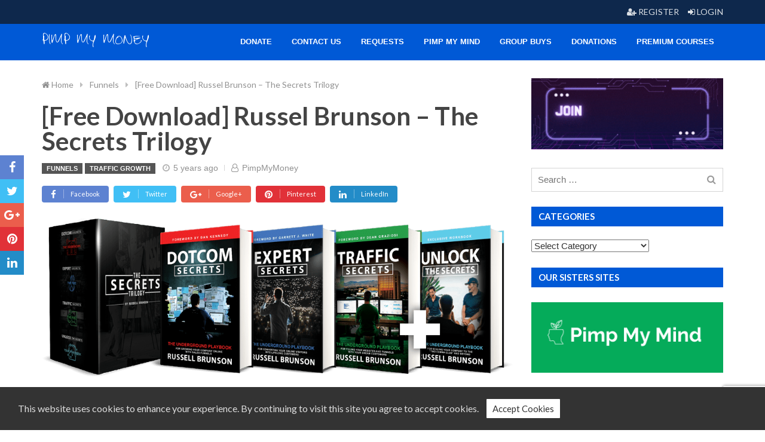

--- FILE ---
content_type: text/html; charset=UTF-8
request_url: https://pimpmymoney.net/russel-brunson-the-secrets-trilogy/
body_size: 20367
content:

<!DOCTYPE html>
<html lang="en-US">

	<head>
		<meta charset="UTF-8">
		<meta name="viewport" content="width=device-width, initial-scale=1.0, maximum-scale=1.0, user-scalable=no" />
		<link rel="profile" href="http://gmpg.org/xfn/11">
		<link rel="pingback" href="https://pimpmymoney.net/xmlrpc.php">

		
		
		
		
		<meta name='robots' content='index, follow, max-image-preview:large, max-snippet:-1, max-video-preview:-1' />

	<!-- This site is optimized with the Yoast SEO plugin v19.4 - https://yoast.com/wordpress/plugins/seo/ -->
	<title>[Free Download] Russel Brunson - The Secrets Trilogy - Pimp My Money</title>
	<meta name="description" content="Instant and easy access to [Free Download] Russel Brunson - The Secrets Trilogy content. Save your time and money." />
	<link rel="canonical" href="https://pimpmymoney.net/russel-brunson-the-secrets-trilogy/" />
	<meta property="og:locale" content="en_US" />
	<meta property="og:type" content="article" />
	<meta property="og:title" content="[Free Download] Russel Brunson - The Secrets Trilogy - Pimp My Money" />
	<meta property="og:description" content="Instant and easy access to [Free Download] Russel Brunson - The Secrets Trilogy content. Save your time and money." />
	<meta property="og:url" content="https://pimpmymoney.net/russel-brunson-the-secrets-trilogy/" />
	<meta property="og:site_name" content="Pimp My Money" />
	<meta property="article:published_time" content="2020-05-19T18:29:31+00:00" />
	<meta property="article:modified_time" content="2020-07-19T21:02:07+00:00" />
	<meta property="og:image" content="https://pimpmymoney.net/wp-content/uploads/2020/05/the-secrets-trilogy-box-set.png" />
	<meta property="og:image:width" content="1000" />
	<meta property="og:image:height" content="350" />
	<meta property="og:image:type" content="image/png" />
	<meta name="author" content="PimpMyMoney" />
	<meta name="twitter:card" content="summary_large_image" />
	<meta name="twitter:label1" content="Written by" />
	<meta name="twitter:data1" content="PimpMyMoney" />
	<meta name="twitter:label2" content="Est. reading time" />
	<meta name="twitter:data2" content="2 minutes" />
	<script type="application/ld+json" class="yoast-schema-graph">{"@context":"https://schema.org","@graph":[{"@type":"WebSite","@id":"https://pimpmymoney.net/#website","url":"https://pimpmymoney.net/","name":"Pimp My Money","description":"Give a Boost to Your Money","potentialAction":[{"@type":"SearchAction","target":{"@type":"EntryPoint","urlTemplate":"https://pimpmymoney.net/?s={search_term_string}"},"query-input":"required name=search_term_string"}],"inLanguage":"en-US"},{"@type":"ImageObject","inLanguage":"en-US","@id":"https://pimpmymoney.net/russel-brunson-the-secrets-trilogy/#primaryimage","url":"https://pimpmymoney.net/wp-content/uploads/2020/05/the-secrets-trilogy-box-set.png","contentUrl":"https://pimpmymoney.net/wp-content/uploads/2020/05/the-secrets-trilogy-box-set.png","width":1000,"height":350},{"@type":"WebPage","@id":"https://pimpmymoney.net/russel-brunson-the-secrets-trilogy/","url":"https://pimpmymoney.net/russel-brunson-the-secrets-trilogy/","name":"[Free Download] Russel Brunson - The Secrets Trilogy - Pimp My Money","isPartOf":{"@id":"https://pimpmymoney.net/#website"},"primaryImageOfPage":{"@id":"https://pimpmymoney.net/russel-brunson-the-secrets-trilogy/#primaryimage"},"image":{"@id":"https://pimpmymoney.net/russel-brunson-the-secrets-trilogy/#primaryimage"},"thumbnailUrl":"https://pimpmymoney.net/wp-content/uploads/2020/05/the-secrets-trilogy-box-set.png","datePublished":"2020-05-19T18:29:31+00:00","dateModified":"2020-07-19T21:02:07+00:00","author":{"@id":"https://pimpmymoney.net/#/schema/person/ab254a90d8bc7329c3f0f3942e5cc164"},"description":"Instant and easy access to [Free Download] Russel Brunson - The Secrets Trilogy content. Save your time and money.","breadcrumb":{"@id":"https://pimpmymoney.net/russel-brunson-the-secrets-trilogy/#breadcrumb"},"inLanguage":"en-US","potentialAction":[{"@type":"ReadAction","target":["https://pimpmymoney.net/russel-brunson-the-secrets-trilogy/"]}]},{"@type":"BreadcrumbList","@id":"https://pimpmymoney.net/russel-brunson-the-secrets-trilogy/#breadcrumb","itemListElement":[{"@type":"ListItem","position":1,"name":"Home","item":"https://pimpmymoney.net/"},{"@type":"ListItem","position":2,"name":"[Free Download] Russel Brunson &#8211; The Secrets Trilogy"}]},{"@type":"Person","@id":"https://pimpmymoney.net/#/schema/person/ab254a90d8bc7329c3f0f3942e5cc164","name":"PimpMyMoney","image":{"@type":"ImageObject","inLanguage":"en-US","@id":"https://pimpmymoney.net/#/schema/person/image/","url":"https://secure.gravatar.com/avatar/9edca302040de343303650416319c131?s=96&d=monsterid&r=g","contentUrl":"https://secure.gravatar.com/avatar/9edca302040de343303650416319c131?s=96&d=monsterid&r=g","caption":"PimpMyMoney"},"description":"Subscribe to our Telegram Channel and get notifications for every uploaded course instantly Click Here To Join our Telegram Channel UPDATED","url":"https://pimpmymoney.net/author/pimpmymoney/"}]}</script>
	<!-- / Yoast SEO plugin. -->


<link rel='dns-prefetch' href='//www.google.com' />
<link rel='dns-prefetch' href='//fonts.googleapis.com' />
<link rel='dns-prefetch' href='//s.w.org' />
<link rel="alternate" type="application/rss+xml" title="Pimp My Money &raquo; Feed" href="https://pimpmymoney.net/feed/" />
<link rel="alternate" type="application/rss+xml" title="Pimp My Money &raquo; Comments Feed" href="https://pimpmymoney.net/comments/feed/" />
<link rel="alternate" type="application/rss+xml" title="Pimp My Money &raquo; [Free Download] Russel Brunson &#8211; The Secrets Trilogy Comments Feed" href="https://pimpmymoney.net/russel-brunson-the-secrets-trilogy/feed/" />
		<!-- This site uses the Google Analytics by MonsterInsights plugin v9.11.1 - Using Analytics tracking - https://www.monsterinsights.com/ -->
							<script src="//www.googletagmanager.com/gtag/js?id=G-X6VCDS200K"  data-cfasync="false" data-wpfc-render="false" type="text/javascript" async></script>
			<script data-cfasync="false" data-wpfc-render="false" type="text/javascript">
				var mi_version = '9.11.1';
				var mi_track_user = true;
				var mi_no_track_reason = '';
								var MonsterInsightsDefaultLocations = {"page_location":"https:\/\/pimpmymoney.net\/russel-brunson-the-secrets-trilogy\/"};
								if ( typeof MonsterInsightsPrivacyGuardFilter === 'function' ) {
					var MonsterInsightsLocations = (typeof MonsterInsightsExcludeQuery === 'object') ? MonsterInsightsPrivacyGuardFilter( MonsterInsightsExcludeQuery ) : MonsterInsightsPrivacyGuardFilter( MonsterInsightsDefaultLocations );
				} else {
					var MonsterInsightsLocations = (typeof MonsterInsightsExcludeQuery === 'object') ? MonsterInsightsExcludeQuery : MonsterInsightsDefaultLocations;
				}

								var disableStrs = [
										'ga-disable-G-X6VCDS200K',
									];

				/* Function to detect opted out users */
				function __gtagTrackerIsOptedOut() {
					for (var index = 0; index < disableStrs.length; index++) {
						if (document.cookie.indexOf(disableStrs[index] + '=true') > -1) {
							return true;
						}
					}

					return false;
				}

				/* Disable tracking if the opt-out cookie exists. */
				if (__gtagTrackerIsOptedOut()) {
					for (var index = 0; index < disableStrs.length; index++) {
						window[disableStrs[index]] = true;
					}
				}

				/* Opt-out function */
				function __gtagTrackerOptout() {
					for (var index = 0; index < disableStrs.length; index++) {
						document.cookie = disableStrs[index] + '=true; expires=Thu, 31 Dec 2099 23:59:59 UTC; path=/';
						window[disableStrs[index]] = true;
					}
				}

				if ('undefined' === typeof gaOptout) {
					function gaOptout() {
						__gtagTrackerOptout();
					}
				}
								window.dataLayer = window.dataLayer || [];

				window.MonsterInsightsDualTracker = {
					helpers: {},
					trackers: {},
				};
				if (mi_track_user) {
					function __gtagDataLayer() {
						dataLayer.push(arguments);
					}

					function __gtagTracker(type, name, parameters) {
						if (!parameters) {
							parameters = {};
						}

						if (parameters.send_to) {
							__gtagDataLayer.apply(null, arguments);
							return;
						}

						if (type === 'event') {
														parameters.send_to = monsterinsights_frontend.v4_id;
							var hookName = name;
							if (typeof parameters['event_category'] !== 'undefined') {
								hookName = parameters['event_category'] + ':' + name;
							}

							if (typeof MonsterInsightsDualTracker.trackers[hookName] !== 'undefined') {
								MonsterInsightsDualTracker.trackers[hookName](parameters);
							} else {
								__gtagDataLayer('event', name, parameters);
							}
							
						} else {
							__gtagDataLayer.apply(null, arguments);
						}
					}

					__gtagTracker('js', new Date());
					__gtagTracker('set', {
						'developer_id.dZGIzZG': true,
											});
					if ( MonsterInsightsLocations.page_location ) {
						__gtagTracker('set', MonsterInsightsLocations);
					}
										__gtagTracker('config', 'G-X6VCDS200K', {"forceSSL":"true","link_attribution":"true"} );
										window.gtag = __gtagTracker;										(function () {
						/* https://developers.google.com/analytics/devguides/collection/analyticsjs/ */
						/* ga and __gaTracker compatibility shim. */
						var noopfn = function () {
							return null;
						};
						var newtracker = function () {
							return new Tracker();
						};
						var Tracker = function () {
							return null;
						};
						var p = Tracker.prototype;
						p.get = noopfn;
						p.set = noopfn;
						p.send = function () {
							var args = Array.prototype.slice.call(arguments);
							args.unshift('send');
							__gaTracker.apply(null, args);
						};
						var __gaTracker = function () {
							var len = arguments.length;
							if (len === 0) {
								return;
							}
							var f = arguments[len - 1];
							if (typeof f !== 'object' || f === null || typeof f.hitCallback !== 'function') {
								if ('send' === arguments[0]) {
									var hitConverted, hitObject = false, action;
									if ('event' === arguments[1]) {
										if ('undefined' !== typeof arguments[3]) {
											hitObject = {
												'eventAction': arguments[3],
												'eventCategory': arguments[2],
												'eventLabel': arguments[4],
												'value': arguments[5] ? arguments[5] : 1,
											}
										}
									}
									if ('pageview' === arguments[1]) {
										if ('undefined' !== typeof arguments[2]) {
											hitObject = {
												'eventAction': 'page_view',
												'page_path': arguments[2],
											}
										}
									}
									if (typeof arguments[2] === 'object') {
										hitObject = arguments[2];
									}
									if (typeof arguments[5] === 'object') {
										Object.assign(hitObject, arguments[5]);
									}
									if ('undefined' !== typeof arguments[1].hitType) {
										hitObject = arguments[1];
										if ('pageview' === hitObject.hitType) {
											hitObject.eventAction = 'page_view';
										}
									}
									if (hitObject) {
										action = 'timing' === arguments[1].hitType ? 'timing_complete' : hitObject.eventAction;
										hitConverted = mapArgs(hitObject);
										__gtagTracker('event', action, hitConverted);
									}
								}
								return;
							}

							function mapArgs(args) {
								var arg, hit = {};
								var gaMap = {
									'eventCategory': 'event_category',
									'eventAction': 'event_action',
									'eventLabel': 'event_label',
									'eventValue': 'event_value',
									'nonInteraction': 'non_interaction',
									'timingCategory': 'event_category',
									'timingVar': 'name',
									'timingValue': 'value',
									'timingLabel': 'event_label',
									'page': 'page_path',
									'location': 'page_location',
									'title': 'page_title',
									'referrer' : 'page_referrer',
								};
								for (arg in args) {
																		if (!(!args.hasOwnProperty(arg) || !gaMap.hasOwnProperty(arg))) {
										hit[gaMap[arg]] = args[arg];
									} else {
										hit[arg] = args[arg];
									}
								}
								return hit;
							}

							try {
								f.hitCallback();
							} catch (ex) {
							}
						};
						__gaTracker.create = newtracker;
						__gaTracker.getByName = newtracker;
						__gaTracker.getAll = function () {
							return [];
						};
						__gaTracker.remove = noopfn;
						__gaTracker.loaded = true;
						window['__gaTracker'] = __gaTracker;
					})();
									} else {
										console.log("");
					(function () {
						function __gtagTracker() {
							return null;
						}

						window['__gtagTracker'] = __gtagTracker;
						window['gtag'] = __gtagTracker;
					})();
									}
			</script>
							<!-- / Google Analytics by MonsterInsights -->
				<script type="text/javascript">
			window._wpemojiSettings = {"baseUrl":"https:\/\/s.w.org\/images\/core\/emoji\/13.1.0\/72x72\/","ext":".png","svgUrl":"https:\/\/s.w.org\/images\/core\/emoji\/13.1.0\/svg\/","svgExt":".svg","source":{"concatemoji":"https:\/\/pimpmymoney.net\/wp-includes\/js\/wp-emoji-release.min.js?ver=5.8.12"}};
			!function(e,a,t){var n,r,o,i=a.createElement("canvas"),p=i.getContext&&i.getContext("2d");function s(e,t){var a=String.fromCharCode;p.clearRect(0,0,i.width,i.height),p.fillText(a.apply(this,e),0,0);e=i.toDataURL();return p.clearRect(0,0,i.width,i.height),p.fillText(a.apply(this,t),0,0),e===i.toDataURL()}function c(e){var t=a.createElement("script");t.src=e,t.defer=t.type="text/javascript",a.getElementsByTagName("head")[0].appendChild(t)}for(o=Array("flag","emoji"),t.supports={everything:!0,everythingExceptFlag:!0},r=0;r<o.length;r++)t.supports[o[r]]=function(e){if(!p||!p.fillText)return!1;switch(p.textBaseline="top",p.font="600 32px Arial",e){case"flag":return s([127987,65039,8205,9895,65039],[127987,65039,8203,9895,65039])?!1:!s([55356,56826,55356,56819],[55356,56826,8203,55356,56819])&&!s([55356,57332,56128,56423,56128,56418,56128,56421,56128,56430,56128,56423,56128,56447],[55356,57332,8203,56128,56423,8203,56128,56418,8203,56128,56421,8203,56128,56430,8203,56128,56423,8203,56128,56447]);case"emoji":return!s([10084,65039,8205,55357,56613],[10084,65039,8203,55357,56613])}return!1}(o[r]),t.supports.everything=t.supports.everything&&t.supports[o[r]],"flag"!==o[r]&&(t.supports.everythingExceptFlag=t.supports.everythingExceptFlag&&t.supports[o[r]]);t.supports.everythingExceptFlag=t.supports.everythingExceptFlag&&!t.supports.flag,t.DOMReady=!1,t.readyCallback=function(){t.DOMReady=!0},t.supports.everything||(n=function(){t.readyCallback()},a.addEventListener?(a.addEventListener("DOMContentLoaded",n,!1),e.addEventListener("load",n,!1)):(e.attachEvent("onload",n),a.attachEvent("onreadystatechange",function(){"complete"===a.readyState&&t.readyCallback()})),(n=t.source||{}).concatemoji?c(n.concatemoji):n.wpemoji&&n.twemoji&&(c(n.twemoji),c(n.wpemoji)))}(window,document,window._wpemojiSettings);
		</script>
		<script>function cpLoadCSS(e,t,n){"use strict";var i=window.document.createElement("link"),o=t||window.document.getElementsByTagName("script")[0];return i.rel="stylesheet",i.href=e,i.media="only x",o.parentNode.insertBefore(i,o),setTimeout(function(){i.media=n||"all"}),i}</script><style>.cp-popup-container .cpro-overlay,.cp-popup-container .cp-popup-wrapper{opacity:0;visibility:hidden;display:none}</style><!-- pimpmymoney.net is managing ads with Advanced Ads 2.0.16 – https://wpadvancedads.com/ --><script id="pimpm-ready">
			window.advanced_ads_ready=function(e,a){a=a||"complete";var d=function(e){return"interactive"===a?"loading"!==e:"complete"===e};d(document.readyState)?e():document.addEventListener("readystatechange",(function(a){d(a.target.readyState)&&e()}),{once:"interactive"===a})},window.advanced_ads_ready_queue=window.advanced_ads_ready_queue||[];		</script>
		<style type="text/css">
img.wp-smiley,
img.emoji {
	display: inline !important;
	border: none !important;
	box-shadow: none !important;
	height: 1em !important;
	width: 1em !important;
	margin: 0 .07em !important;
	vertical-align: -0.1em !important;
	background: none !important;
	padding: 0 !important;
}
</style>
	<link rel='stylesheet' id='wp-block-library-css'  href='https://pimpmymoney.net/wp-includes/css/dist/block-library/style.min.css?ver=5.8.12' type='text/css' media='all' />
<link rel='stylesheet' id='contact-form-7-css'  href='https://pimpmymoney.net/wp-content/plugins/contact-form-7/includes/css/styles.css?ver=5.5.6.1' type='text/css' media='all' />
<link rel='stylesheet' id='siteorigin-panels-front-css'  href='https://pimpmymoney.net/wp-content/plugins/siteorigin-panels/css/front-flex.min.css?ver=2.33.5' type='text/css' media='all' />
<link rel='stylesheet' id='sow-simple-masonry-default-d75171398898-css'  href='https://pimpmymoney.net/wp-content/uploads/siteorigin-widgets/sow-simple-masonry-default-d75171398898.css?ver=5.8.12' type='text/css' media='all' />
<link rel='stylesheet' id='sow-image-default-8b5b6f678277-css'  href='https://pimpmymoney.net/wp-content/uploads/siteorigin-widgets/sow-image-default-8b5b6f678277.css?ver=5.8.12' type='text/css' media='all' />
<link rel='stylesheet' id='sow-image-default-c67d20f9f743-2533-css'  href='https://pimpmymoney.net/wp-content/uploads/siteorigin-widgets/sow-image-default-c67d20f9f743-2533.css?ver=5.8.12' type='text/css' media='all' />
<link rel='stylesheet' id='sow-button-base-css'  href='https://pimpmymoney.net/wp-content/plugins/so-widgets-bundle/widgets/button/css/style.css?ver=1.70.4' type='text/css' media='all' />
<link rel='stylesheet' id='sow-google-font-martel sans-css'  href='https://fonts.googleapis.com/css?family=Martel+Sans%3A600&#038;display=swap&#038;ver=5.8.12' type='text/css' media='all' />
<link rel='stylesheet' id='sow-button-atom-4ea607916aed-2533-css'  href='https://pimpmymoney.net/wp-content/uploads/siteorigin-widgets/sow-button-atom-4ea607916aed-2533.css?ver=5.8.12' type='text/css' media='all' />
<link rel='stylesheet' id='sow-google-font-lemonada-css'  href='https://fonts.googleapis.com/css?family=Lemonada%3A600&#038;ver=5.8.12' type='text/css' media='all' />
<link rel='stylesheet' id='sow-button-atom-0d618c5c4746-2533-css'  href='https://pimpmymoney.net/wp-content/uploads/siteorigin-widgets/sow-button-atom-0d618c5c4746-2533.css?ver=5.8.12' type='text/css' media='all' />
<link rel='stylesheet' id='sow-button-atom-4204998fb02b-2533-css'  href='https://pimpmymoney.net/wp-content/uploads/siteorigin-widgets/sow-button-atom-4204998fb02b-2533.css?ver=5.8.12' type='text/css' media='all' />
<script>document.addEventListener('DOMContentLoaded', function(event) {  if( typeof cpLoadCSS !== 'undefined' ) { cpLoadCSS('https://pimpmymoney.net/wp-content/plugins/convertpro/assets/modules/css/cp-popup.min.css?ver=1.7.4', 0, 'all'); } }); </script>
<link rel='stylesheet' id='advanced-google-recaptcha-style-css'  href='https://pimpmymoney.net/wp-content/plugins/advanced-google-recaptcha/assets/css/captcha.min.css?ver=1.0.15' type='text/css' media='all' />
<link rel='stylesheet' id='rw-stylesheet-css'  href='https://pimpmymoney.net/wp-content/themes/redwaves/css/style.min.css?ver=3.0.3' type='text/css' media='all' />
<link rel='stylesheet' id='wp_review-style-css'  href='https://pimpmymoney.net/wp-content/plugins/wp-review/public/css/wp-review.css?ver=5.3.5' type='text/css' media='all' />
<link rel='stylesheet' id='redux-google-fonts-redwaves-css'  href='https://fonts.googleapis.com/css?family=Lato%3A400%2C300%2C700%7CZeyada%3A400&#038;subset=latin&#038;ver=1638611136' type='text/css' media='all' />
<script type='text/javascript' async='async' src='https://pimpmymoney.net/wp-content/plugins/google-analytics-for-wordpress/assets/js/frontend-gtag.min.js?ver=9.11.1' id='monsterinsights-frontend-script-js'></script>
<script data-cfasync="false" data-wpfc-render="false" type="text/javascript" id='monsterinsights-frontend-script-js-extra'>/* <![CDATA[ */
var monsterinsights_frontend = {"js_events_tracking":"true","download_extensions":"doc,pdf,ppt,zip,xls,docx,pptx,xlsx,torrent","inbound_paths":"[{\"path\":\"\\\/go\\\/\",\"label\":\"affiliate\"},{\"path\":\"\\\/recommend\\\/\",\"label\":\"affiliate\"}]","home_url":"https:\/\/pimpmymoney.net","hash_tracking":"false","v4_id":"G-X6VCDS200K"};/* ]]> */
</script>
<script type='text/javascript' async='async' src='https://pimpmymoney.net/wp-includes/js/tinymce/tinymce.min.js?ver=49110-20201110' id='wp-tinymce-root-js'></script>
<script type='text/javascript' async='async' src='https://pimpmymoney.net/wp-includes/js/tinymce/plugins/compat3x/plugin.min.js?ver=49110-20201110' id='wp-tinymce-js'></script>
<script type='text/javascript' src='https://pimpmymoney.net/wp-includes/js/jquery/jquery.min.js?ver=3.6.0' id='jquery-core-js'></script>
<script type='text/javascript' async='async' src='https://pimpmymoney.net/wp-includes/js/jquery/jquery-migrate.min.js?ver=3.3.2' id='jquery-migrate-js'></script>
<script type='text/javascript' async='async' src='https://pimpmymoney.net/wp-content/plugins/so-widgets-bundle/js/lib/imagesloaded.pkgd.min.js?ver=3.2.0' id='dessandro-imagesLoaded-js'></script>
<script type='text/javascript' async='async' src='https://pimpmymoney.net/wp-content/plugins/so-widgets-bundle/js/lib/packery.pkgd.min.js?ver=2.1.2' id='dessandro-packery-js'></script>
<script type='text/javascript' async='async' src='https://pimpmymoney.net/wp-content/plugins/so-widgets-bundle/widgets/simple-masonry/js/simple-masonry.min.js?ver=1.70.4' id='sow-simple-masonry-js'></script>
<script type='text/javascript' id='advanced-google-recaptcha-custom-js-extra'>
/* <![CDATA[ */
var agrRecaptcha = {"site_key":"6LdKZEspAAAAAGROg1zN2N4YvYML3Lo7l8zMjZeW"};
/* ]]> */
</script>
<script type='text/javascript' async='async' src='https://pimpmymoney.net/wp-content/plugins/advanced-google-recaptcha/assets/js/captcha.min.js?ver=1.0.15' id='advanced-google-recaptcha-custom-js'></script>
<script type='text/javascript' async='async' src='https://www.google.com/recaptcha/api.js?onload=agrV3&#038;render=6LdKZEspAAAAAGROg1zN2N4YvYML3Lo7l8zMjZeW&#038;ver=1.0.15' id='advanced-google-recaptcha-api-js'></script>
<link rel="https://api.w.org/" href="https://pimpmymoney.net/wp-json/" /><link rel="alternate" type="application/json" href="https://pimpmymoney.net/wp-json/wp/v2/posts/2533" /><link rel="EditURI" type="application/rsd+xml" title="RSD" href="https://pimpmymoney.net/xmlrpc.php?rsd" />
<link rel="wlwmanifest" type="application/wlwmanifest+xml" href="https://pimpmymoney.net/wp-includes/wlwmanifest.xml" /> 
<meta name="generator" content="WordPress 5.8.12" />
<link rel='shortlink' href='https://pimpmymoney.net/?p=2533' />
<link rel="alternate" type="application/json+oembed" href="https://pimpmymoney.net/wp-json/oembed/1.0/embed?url=https%3A%2F%2Fpimpmymoney.net%2Frussel-brunson-the-secrets-trilogy%2F" />
<link rel="alternate" type="text/xml+oembed" href="https://pimpmymoney.net/wp-json/oembed/1.0/embed?url=https%3A%2F%2Fpimpmymoney.net%2Frussel-brunson-the-secrets-trilogy%2F&#038;format=xml" />
<!-- Google Tag Manager -->
<script>(function(w,d,s,l,i){w[l]=w[l]||[];w[l].push({'gtm.start':
new Date().getTime(),event:'gtm.js'});var f=d.getElementsByTagName(s)[0],
j=d.createElement(s),dl=l!='dataLayer'?'&l='+l:'';j.async=true;j.src=
'https://www.googletagmanager.com/gtm.js?id='+i+dl;f.parentNode.insertBefore(j,f);
})(window,document,'script','dataLayer','GTM-M7M69NLM');</script>
<!-- End Google Tag Manager -->

<meta name="propeller" content="911bc18fc697f943861c08c0cf95f52c">
<script async type="text/javascript" src="https://static.klaviyo.com/onsite/js/klaviyo.js?company_id=WqVCen"></script>
		<style type="text/css">
            .topbar{background-color:rgba(14,40,76,1);}.site-header{background-color:#0059d6;}.site-header .main-navigation .container > nav, .site-header .main-navigation .container{background-color:rgba(0,89,214,1);}.main-navigation .sub-menu{background-color:rgba(255,255,255,1);}.mobile-menu-wrap{background-color:rgba(0,89,214,1);}.site-footer{background-color:#f3f3f3;}a, a:hover, a:focus,
									.widget a:hover,
									.post-style1 .post-title a:hover,
									.post-style4 .post-title a:hover,
									.widget h4 a:hover,
									.related-posts h4 a:hover,
									.next_prev_post .link a:hover,
									.post-style2 .cats a:hover,
									.post-style2 .cats span{color:#0059d6;}button,
								.pagination a,
								.nav-links a,
								.post-category a,
								.thecategory a:hover,
								.pagination a,
								.news-bar .news-title,
								#wp-calendar td a,
								#wp-calendar caption,
								#wp-calendar #prev a:before,
								#wp-calendar #next a:before,
								#wp-calendar thead th.today,
								#wp-calendar td a:hover,
								#wp-calendar #today,
								.post-box-link,
								.post-box-quote,
								.post-box-aside,
								.secondary-navigation ul,
								a.sideviewtoggle,
								.scrollToTop:hover,
								.widget-post-hover-style1 .cats a:hover,
								.widget_redwaves_tabbed_posts_widget .tabs .nav-tabs > li.active > a{background-color:#0059d6;}.readmore a:hover,
									.tagcloud a:hover,
									#tags-tab-content a:hover,
									.search-bar .search-submit:after,
									.scrollToTop:hover{border-color:#0059d6;}.btn-primary, .nav-links a, input[type="submit"]{background-color: rgba(0,89,214,0.85);border-color: rgba(0,89,214,0.95);}.btn-primary.btn-style-hero{color:rgba(0,89,214,0.85)}.btn-primary.btn-style-hero:hover{background-color:rgba(0,89,214,0.85) !important}.btn-primary:hover, .nav-links a:hover, input[type="submit"]:hover{background-color: rgba(0,89,214,0.95);border-color: #0059d6;}.btn-primary:focus, .btn-primary:active:focus, .nav-links a:focus, input[type="submit"]:focus, .nav-links a:active:focus, input[type="submit"]:active:focus{background-color: #0059d6;border-color: #0059d6;}.home-post-style3 .post-content .post-title{background-color: rgba(0,89,214,0.85);}.sh-social-icons.footer-social-icons {
    margin: 0;
    padding: 0;
    height: 28px;
    width: 100%;
}
.sh-social-icons.footer-social-icons li {
    padding-bottom: 0;
    padding-top: 0;
}
@media (max-width: 767px) {
	.sh-social-icons.footer-social-icons {
		text-align: center;
		margin-top: 10px;
	}
}
.site-header a {
    color: white;
}		</style>

	<meta name="generator" content="Elementor 3.11.5; features: e_dom_optimization, e_optimized_assets_loading, e_optimized_css_loading, a11y_improvements, additional_custom_breakpoints; settings: css_print_method-external, google_font-enabled, font_display-auto">
<style media="all" id="siteorigin-panels-layouts-head">/* Layout 2533 */ #pgc-2533-0-0 , #pgc-2533-1-0 , #pgc-2533-2-0 { width:100%;width:calc(100% - ( 0 * 30px ) ) } #pg-2533-0 , #pg-2533-1 , #pl-2533 .so-panel { margin-bottom:30px } #pl-2533 .so-panel:last-of-type { margin-bottom:0px } #pg-2533-1.panel-has-style > .panel-row-style, #pg-2533-1.panel-no-style , #pg-2533-2.panel-has-style > .panel-row-style, #pg-2533-2.panel-no-style { -webkit-align-items:flex-start;align-items:flex-start } @media (max-width:780px){ #pg-2533-0.panel-no-style, #pg-2533-0.panel-has-style > .panel-row-style, #pg-2533-0 , #pg-2533-1.panel-no-style, #pg-2533-1.panel-has-style > .panel-row-style, #pg-2533-1 , #pg-2533-2.panel-no-style, #pg-2533-2.panel-has-style > .panel-row-style, #pg-2533-2 { -webkit-flex-direction:column;-ms-flex-direction:column;flex-direction:column } #pg-2533-0 > .panel-grid-cell , #pg-2533-0 > .panel-row-style > .panel-grid-cell , #pg-2533-1 > .panel-grid-cell , #pg-2533-1 > .panel-row-style > .panel-grid-cell , #pg-2533-2 > .panel-grid-cell , #pg-2533-2 > .panel-row-style > .panel-grid-cell { width:100%;margin-right:0 } #pl-2533 .panel-grid-cell { padding:0 } #pl-2533 .panel-grid .panel-grid-cell-empty { display:none } #pl-2533 .panel-grid .panel-grid-cell-mobile-last { margin-bottom:0px }  } </style><link rel="icon" href="https://pimpmymoney.net/wp-content/uploads/2020/02/1-65x65.png" sizes="32x32" />
<link rel="icon" href="https://pimpmymoney.net/wp-content/uploads/2020/02/1-300x300.png" sizes="192x192" />
<link rel="apple-touch-icon" href="https://pimpmymoney.net/wp-content/uploads/2020/02/1-300x300.png" />
<meta name="msapplication-TileImage" content="https://pimpmymoney.net/wp-content/uploads/2020/02/1-300x300.png" />
		<style type="text/css" id="wp-custom-css">
			.section-style-style4 .section-title, .section-style-style4 .sidebar-widget .widget-title {background-color:#0059D6}		</style>
		<style type="text/css" title="dynamic-css" class="options-output">body, .section-title h3, .widget-title h3{font-family:Lato;font-weight:400;font-style:normal;}.logo-wrap a{font-family:Zeyada;font-weight:400;font-style:normal;}h1,h2,h3,h4,h5,h6{font-family:Lato;font-weight:300;font-style:normal;}.entry-title,.page-title{font-family:Lato;font-weight:700;font-style:normal;}</style>	</head>

	<body class="post-template-default single single-post postid-2533 single-format-standard box-border-none section-style-style4 sidebar-right siteorigin-panels siteorigin-panels-before-js cp_aff_false elementor-default elementor-kit-6709 aa-prefix-pimpm-">
		<div id="page" class="hfeed site">

			
			
			<a class="skip-link screen-reader-text" href="#content">Skip to content</a>

			
<div class="topbar color-dark">
	<div class="topbar-container container container clearfix">

		
			<div class="topbar-left">
	            <ul>
                
                    
                    
                    
                    
                    
                    
                    
                
                    
                    
                    
                    
                    
                    
                    
                
                    
                    
                    
                    
                    
                    
                    
                
                    
                    
                    
                    
                    
                    
                    
                
                    
                    
                    
                    
                    
                    
                    
                
                    
                    
                    
                    
                    
                    
                    
                
                    
                    
                    
                    
                    
                    
                    
                	            </ul>
			</div>

		
			<div class="topbar-right">
	            <ul>
                
                    
                    
                    
                    
                    
                    
                    
                
                    
                    
                    
                    
                    
                    
                    
                
                    
                    
                    
                    
                    
                    
                    
                
                    
                    
                    
                    
                    
                    
                    
                
                    
                    
                    
                    
                    
                    
                    
                
                    
                    
                    
                    
                    
                                            <li class="loginout-link">
                                                            <a href="https://pimpmymoney.net/wp-login.php" title="Login"><i class="fa fa-sign-in"></i> Login</a>
                                                    </li>
                    
                    
                
                    
                    
                    
                    
                    
                    
                                            <li class="register-link">
	                        <a href="https://pimpmymoney.net/wp-login.php?action=register" title="Register"><i class="fa fa-user-plus"></i> Register</a>
                        </li>
                    
                	            </ul>
			</div>

		
	</div>
</div><!-- .topbar -->
			
<div class="outer">
	<header id="masthead" class="site-header sticky inline-header header-layout3 color-light header-outer-bg">

		<div class="header-container container container clearfix">
			<div class="header-inner middle-box">
				
				<div class="middle">
					<div class="inner">
						<div class="logo-wrap">
							<a href="https://pimpmymoney.net" title="Pimp My Money">Pimp My Money</a>						</div>
					</div>
				</div>

				<div class="middle">
					<div class="inner">
						<div class="main-navigation color-dark sub-color-light">
							<div class="header-container container container clearfix">
								<nav id="site-navigation" class="hidden-sm hidden-xs">

					                <div class="menu-main-container"><ul id="menu-main" class="menu"><li id="menu-item-9773" class="menu-item menu-item-type-post_type menu-item-object-page menu-item-9773"><a href="https://pimpmymoney.net/donate/">Donate</a></li>
<li id="menu-item-136" class="menu-item menu-item-type-post_type menu-item-object-page menu-item-136"><a href="https://pimpmymoney.net/contact-us/">Contact Us</a></li>
<li id="menu-item-145" class="menu-item menu-item-type-post_type menu-item-object-page menu-item-145"><a href="https://pimpmymoney.net/requests/">Requests</a></li>
<li id="menu-item-146" class="menu-item menu-item-type-custom menu-item-object-custom menu-item-146"><a href="https://www.pimpmymind.net">Pimp My Mind</a></li>
<li id="menu-item-130" class="menu-item menu-item-type-custom menu-item-object-custom menu-item-130"><a href="https://easygroupbuys.com">Group Buys</a></li>
<li id="menu-item-7426" class="menu-item menu-item-type-post_type menu-item-object-page menu-item-7426"><a href="https://pimpmymoney.net/donations/">Donations</a></li>
<li id="menu-item-129" class="menu-item menu-item-type-custom menu-item-object-custom menu-item-129"><a href="https://bizarena.org">Premium Courses</a></li>
</ul></div>								
								</nav><!-- #site-navigation -->

								<button type="button" class="sb-toggle-left navbar-toggle visible-sm visible-xs">
									<span class="sr-only">Toggle navigation</span>
									<span class="icon-bar"></span>
									<span class="icon-bar"></span>
									<span class="icon-bar"></span>
								</button>
							</div>
						</div>
					</div>			
				</div>

			</div>
		</div>

	</header><!-- #masthead -->
</div>


<div id="content" class="main-container container container clearfix">

    
        
<div class="row">

    <div id="primary" class="content-area col-md-8 col-sm-12 col-xs-12">

        <div class="row">

            <div class="inner-content-area col-md-9 col-sm-8 col-xs-12">

		        <main id="main" class="site-main" role="main">

					<article id="post-2533" class="single-post-box post-2533 post type-post status-publish format-standard has-post-thumbnail hentry category-funnels category-traffic-growth tag-russel-brunson">

													
        <div class="breadcrumb">

            <ol itemscope itemtype="http://schema.org/BreadcrumbList">

        		<li itemprop="itemListElement" itemscope itemtype="http://schema.org/ListItem">
                    <span class="root-icon"><i class="fa fa-home"></i></span>
        			<a itemprop="item" href="https://pimpmymoney.net">
                        <span itemprop="name">Home</span>
                        <meta itemprop="position" content="1" />
        			</a>
        		</li>

        		        				<li itemprop="itemListElement" itemscope itemtype="http://schema.org/ListItem">
                            <span class="sep"><i class="fa fa-caret-right"></i></span>
        					<a itemprop="item" href="https://pimpmymoney.net/category/digital-marketing/funnels/">
                                <span itemprop="name">Funnels</span>
                                <meta itemprop="position" content="2" />
        					</a>
        				</li>
        			        				<li itemprop="itemListElement" itemscope itemtype="http://schema.org/ListItem">
                            <span class="sep"><i class="fa fa-caret-right"></i></span>
                            <a itemprop="item" href="https://pimpmymoney.net/russel-brunson-the-secrets-trilogy/">
                                <span itemprop="name">[Free Download] Russel Brunson &#8211; The Secrets Trilogy</span>
                                <meta itemprop="position" content="3" />
                            </a>
        				</li>
        			
            </ol>

        </div>

							
						<header class="entry-header">

							<h1 class="single-post-title entry-title">[Free Download] Russel Brunson &#8211; The Secrets Trilogy</h1>
						</header>

						
<div class="entry-meta meta-info post-info">
    <ul>

    
                    <li class="cats"><ul class="post-categories">
	<li><a href="https://pimpmymoney.net/category/digital-marketing/funnels/" rel="category tag">Funnels</a></li>
	<li><a href="https://pimpmymoney.net/category/traffic-growth/" rel="category tag">Traffic Growth</a></li></ul></li>
        
        
        
        
        
        
        
    
        
                    <li class="date"><i class="fa fa-clock-o"></i><time class="entry-date published display-publish" datetime="2020-05-19T18:29:31+00:00">5 years ago</time><time class="updated display-publish" datetime="2020-07-19T21:02:07+00:00" title="Updated">5 years ago</time></li>
        
        
        
        
        
        
    
        
        
                    <li class="author"><i class="fa fa-user-o"></i><span class="url fn"><a href="https://pimpmymoney.net/author/pimpmymoney/">PimpMyMoney</a></span></li>
        
        
        
        
        
    
        
        
        
        
        
        
        
    
        
        
        
        
        
        
        
    
        
        
        
        
        
        
        
    
        
        
        
        
        
        
        
    
    </ul>
</div>
													<div class="sh-social-icons social-icons share-icons size-small design-flat style-filled shape-rounded color-colored text-left label-on below-title"><ul><li class="social-facebook"><a title="Share on Facebook" data-type="facebook" href="https://www.facebook.com/sharer.php?u=https%3A%2F%2Fpimpmymoney.net%2Frussel-brunson-the-secrets-trilogy" onclick="window.open(this.href,'targetWindow', 'toolbar=no, location=no, status=no, menubar=no, scrollbars=yes, resizable=yes, width=800, height=500'); return false;" target="_blank" rel="nofollow"><i class="fa fa-facebook"></i><span>Facebook</span></a></li><li class="social-twitter"><a title="Share on Twitter" data-type="twitter" href="https://twitter.com/intent/tweet?url=https%3A%2F%2Fpimpmymoney.net%2Frussel-brunson-the-secrets-trilogy" onclick="window.open(this.href,'targetWindow', 'toolbar=no, location=no, status=no, menubar=no, scrollbars=yes, resizable=yes, width=800, height=500'); return false;" target="_blank" rel="nofollow"><i class="fa fa-twitter"></i><span>Twitter</span></a></li><li class="social-gplus"><a title="Share on Google+" data-type="google" href="https://plus.google.com/share?url=https%3A%2F%2Fpimpmymoney.net%2Frussel-brunson-the-secrets-trilogy" onclick="window.open(this.href,'targetWindow', 'toolbar=no, location=no, status=no, menubar=no, scrollbars=yes, resizable=yes, width=800, height=500'); return false;" target="_blank" rel="nofollow"><i class="fa fa-google-plus"></i><span>Google+</span></a></li><li class="social-pinterest"><a title="Share on Pinterest" data-type="pinterest" href="https://pinterest.com/pin/create/bookmarklet/?url=https%3A%2F%2Fpimpmymoney.net%2Frussel-brunson-the-secrets-trilogy" onclick="window.open(this.href,'targetWindow', 'toolbar=no, location=no, status=no, menubar=no, scrollbars=yes, resizable=yes, width=800, height=500'); return false;" target="_blank" rel="nofollow"><i class="fa fa-pinterest"></i><span>Pinterest</span></a></li><li class="social-linkedin"><a title="Share on LinkedIn" data-type="linkedin" href="https://www.linkedin.com/shareArticle?url=https%3A%2F%2Fpimpmymoney.net%2Frussel-brunson-the-secrets-trilogy" onclick="window.open(this.href,'targetWindow', 'toolbar=no, location=no, status=no, menubar=no, scrollbars=yes, resizable=yes, width=800, height=500'); return false;" target="_blank" rel="nofollow"><i class="fa fa-linkedin"></i><span>LinkedIn</span></a></li></ul></div>						
						<div class="entry-content single-post-content">

							
							<div id="pl-2533"  class="panel-layout" ><div id="pg-2533-0"  class="panel-grid panel-no-style" ><div id="pgc-2533-0-0"  class="panel-grid-cell" ><div id="panel-2533-0-0-0" class="so-panel widget widget_sow-image panel-first-child" data-index="0" ><div
			
			class="so-widget-sow-image so-widget-sow-image-default-c67d20f9f743-2533"
			
		>
<div class="sow-image-container">
		<img 
	src="https://pimpmymoney.net/wp-content/uploads/2020/05/the-secrets-trilogy-box-set.png" width="1000" height="350" srcset="https://pimpmymoney.net/wp-content/uploads/2020/05/the-secrets-trilogy-box-set.png 1000w, https://pimpmymoney.net/wp-content/uploads/2020/05/the-secrets-trilogy-box-set-300x105.png 300w, https://pimpmymoney.net/wp-content/uploads/2020/05/the-secrets-trilogy-box-set-768x269.png 768w, https://pimpmymoney.net/wp-content/uploads/2020/05/the-secrets-trilogy-box-set-600x210.png 600w, https://pimpmymoney.net/wp-content/uploads/2020/05/the-secrets-trilogy-box-set-700x245.png 700w" sizes="(max-width: 1000px) 100vw, 1000px" alt="" loading="lazy" 		class="so-widget-image"/>
	</div>

</div></div><div id="panel-2533-0-0-1" class="so-panel widget widget_sow-editor" data-index="1" ><div
			
			class="so-widget-sow-editor so-widget-sow-editor-base"
			
		>
<div class="siteorigin-widget-tinymce textwidget">
	<h1 style="text-align: center"><strong>Russel Brunson - The Secrets Trilogy</strong></h1>
</div>
</div></div><div id="panel-2533-0-0-2" class="so-panel widget widget_sow-button" data-index="2" ><div
			
			class="so-widget-sow-button so-widget-sow-button-atom-7b5dbd284bb9-2533"
			
		><div class="ow-button-base ow-button-align-center"
>
			<a
					href="https://anon.to/TU9YTw"
					class="sowb-button ow-icon-placement-left ow-button-hover" target="_blank" rel="noopener noreferrer" 	>
		<span>
			
			Sales Page		</span>
			</a>
	</div>
</div></div><div id="panel-2533-0-0-3" class="so-panel widget widget_sow-editor" data-index="3" ><div
			
			class="so-widget-sow-editor so-widget-sow-editor-base"
			
		>
<div class="siteorigin-widget-tinymce textwidget">
	<div id="panel-gb344-5e5380f03e744-0-0-3" class="so-panel widget widget_sow-editor" data-index="3">
<div class="so-widget-sow-editor so-widget-sow-editor-base">
<div class="siteorigin-widget-tinymce textwidget" style="text-align: center">
<div class="public-course-lesson-content--left flex-gt-sm-50">
<div id="element-396" class="widget item-absolute paragraph " data-at="paragraph">
<div class="contents">
<div class="row">
<div class="small-12 large-10 large-centered columns">
<article class="publication-single">
<div id="row--37577-116" class="row bgCover noBorder borderSolid border3px cornersAll radius0 shadow0 P0-top P0-bottom P0H noTopMargin" data-trigger="none" data-animate="fade" data-delay="500" data-title="1 column row - Clone">
<div id="col-full-136-143" class="col-md-12 innerContent col_left" data-col="full" data-trigger="none" data-animate="fade" data-delay="500" data-title="1st column">
<div class="col-inner bgCover  noBorder borderSolid border3px cornersAll radius0 shadow0 P0-top P0-bottom P0H noTopMargin">
<div id="headline-42766" class="de ui-droppable de-editable" data-de-type="headline" data-de-editing="false" data-title="headline" data-ce="true" data-trigger="ran" data-animate="top" data-delay="500">
<div class="ne elHeadline elMargin0 elBGStyle0 hsTextShadow0 hsSize4 lh1 deneg1pxLetterSpacing mfs_25" data-bold="inherit">So, How Do You <b>Get The Right Traffic </b></div>
</div>
<div id="headline-71854" class="de ui-droppable de-editable" data-de-type="headline" data-de-editing="false" data-title="headline" data-ce="true" data-trigger="ran" data-animate="top" data-delay="500">
<div class="ne elHeadline elMargin0 elBGStyle0 hsTextShadow0 hsSize4 lh1 deneg1pxLetterSpacing mfs_35" data-bold="inherit"><b>(AKA Your 'Dream Customers') </b></div>
</div>
<div id="headline-77184" class="de ui-droppable de-editable" data-de-type="headline" data-de-editing="false" data-title="headline" data-ce="true" data-trigger="ran" data-animate="top" data-delay="500">
<div class="ne elHeadline elMargin0 elBGStyle0 hsTextShadow0 hsSize4 lh1 deneg1pxLetterSpacing mfs_30" data-bold="inherit"><b>To Find You Online?</b></div>
</div>
</div>
</div>
</div>
<div id="row--21830" class="row bgCover noBorder borderSolid border3px cornersAll radius0 shadow0 P0-top P0-bottom P0H noTopMargin" data-trigger="none" data-animate="fade" data-delay="500" data-title="1 column row">
<div id="col-full-148" class="col-md-12 innerContent col_left" data-col="full" data-trigger="none" data-animate="fade" data-delay="500" data-title="1st column">
<div class="col-inner bgCover  noBorder borderSolid border3px cornersAll radius0 shadow0 P0-top P0-bottom P0H noTopMargin">
<div id="headline-57311" class="de ui-droppable de-editable" data-de-type="headline" data-de-editing="false" data-title="headline" data-ce="true" data-trigger="ran" data-animate="top" data-delay="500">
<div class="ne elHeadline lh3 elMargin0 elBGStyle0 hsTextShadow0 hsSize2 mfs_16" data-bold="inherit">
<div>From: <b>Russell Brunson</b></div>
<div>Boise, Idaho</div>
<div></div>
<div>Let me know if this happened to you...</div>
<div></div>
<div>As an entrepreneur or small business owner, there have been times in our lives where we've heard and we believed the idea of:</div>
</div>
</div>
<div id="headline-70395" class="de ui-droppable de-editable" data-de-type="headline" data-de-editing="false" data-title="headline" data-ce="true" data-trigger="ran" data-animate="top" data-delay="500">
<div class="ne elHeadline elMargin0 elBGStyle0 hsTextShadow0 hsSize4 lh1 deneg1pxLetterSpacing mfs_25" data-bold="inherit"><b>"If You Build It, They Will Come..."</b></div>
</div>
<div id="headline-47363" class="de ui-droppable hiddenElementTools de-editable" data-de-type="headline" data-de-editing="false" data-title="headline" data-ce="true" data-trigger="ran" data-animate="top" data-delay="500">
<div class="ne elHeadline lh3 elMargin0 elBGStyle0 hsTextShadow0 hsSize2 mfs_16" data-bold="inherit">
<div>Right...?</div>
<div></div>
<div>And so we decide to start our businesses...</div>
<div></div>
<div>We go to school and get our degrees...</div>
<div></div>
<div>We create courses, write our books...</div>
<div></div>
<div>Source our products, or start a service...
</div>
<div>Whatever <b>YOUR THING</b> is...</div>
<div></div>
<div>Hoping that IF we create the best product or service, that people will come knocking on our door.</div>
</div>
</div>
<div id="headline-57363" class="de ui-droppable de-editable" data-de-type="headline" data-de-editing="false" data-title="headline" data-ce="true" data-trigger="ran" data-animate="top" data-delay="500">
<div class="ne elHeadline elMargin0 elBGStyle0 hsTextShadow0 hsSize4 lh1 deneg1pxLetterSpacing mfs_25" data-bold="inherit">And then we <b>WAIT</b>, for our future dream customers to come to us...</div>
</div>
<div id="headline-61027" class="de ui-droppable de-editable" data-de-type="headline" data-de-editing="false" data-title="headline" data-ce="true" data-trigger="ran" data-animate="top" data-delay="500">
<div class="ne elHeadline lh3 elMargin0 elBGStyle0 hsTextShadow0 hsSize2 mfs_16" data-bold="inherit">
<div><b>But unfortunately, they never “just” come...</b></div>
<div></div>
<div>Is that your story right now?  Is that why you're here?</div>
<div></div>
<div>Have you created something amazing, but you don't know HOW to get your dream customers to find you?</div>
<div></div>
<div><u>Or, does your story sound a little bit different?  </u></div>
<div></div>
<div>Maybe you have a website or a funnel setup, and you're getting <u>some traffic</u> (or customers) to come to you...</div>
<div></div>
<div>But the <b>FEAR</b>, of the next Google Slap...</div>
<div></div>
<div>Or of Facebook shutting down, or even ban your account, like so many others have experienced is keeping you up at night wondering <u>if you've built your company on a solid foundation</u>.</div>
<div></div>
<div>Have you ever thought...</div>
</div>
</div>
<div id="headline-51931" class="de ui-droppable de-editable" data-de-type="headline" data-de-editing="false" data-title="headline" data-ce="true" data-trigger="ran" data-animate="top" data-delay="500">
<div class="ne elHeadline elMargin0 elBGStyle0 hsTextShadow0 hsSize4 lh1 deneg1pxLetterSpacing mfs_25" data-bold="inherit">"If I Can't Get A Consistent Stream Of Traffic Or NEW People Coming Into My Business...</div>
</div>
<div id="headline-16579" class="de ui-droppable de-editable" data-de-type="headline" data-de-editing="false" data-title="headline" data-ce="true" data-trigger="ran" data-animate="top" data-delay="500">
<div class="ne elHeadline elMargin0 elBGStyle0 hsTextShadow0 hsSize4 lh1 deneg1pxLetterSpacing mfs_30" data-bold="inherit"><b>Do I Even Have A Real Business?"</b></div>
</div>
<div id="headline-55431" class="de ui-droppable de-editable" data-de-type="headline" data-de-editing="false" data-title="headline" data-ce="true" data-trigger="ran" data-animate="top" data-delay="500">
<div class="ne elHeadline lh3 elMargin0 elBGStyle0 hsTextShadow0 hsSize2 mfs_16" data-bold="inherit">
<div>My name is Russell Brunson, and I'm the author of this NEW book called <b><i>Traffic Secrets</i>,</b> and I don't think there is anyone on this planet who is as <u>obsessed with traffic like I am</u>.</div>
</div>
</div>
</div>
</div>
</div>
</article>
</div>
</div>
</div>
</div>
</div>
</div>
</div>
</div>
</div>
</div></div><div id="panel-2533-0-0-4" class="so-panel widget widget_sow-editor" data-index="4" ><div
			
			class="so-widget-sow-editor so-widget-sow-editor-base"
			
		>
<div class="siteorigin-widget-tinymce textwidget">
	<blockquote>
<p><span style="color: #0033ff;">If this <strong>Author</strong> or <strong>Course</strong> helped you make money or more money. It is really worth it if you go and buy his/her course. Get feedback and help by his/her community. <strong>The Author support is much more valuable than the course itself.</strong></span></p>
</blockquote>
<h3 style="text-align: center;"><strong>If our Site <span style="color: #0059d6;">helped you</span> as well. A small </strong><strong><a href="https://pimpmymoney.net/donations/" target="_blank" rel="noopener">Donation</a></strong><strong> is greatly appreciated.</strong></h3>
</div>
</div></div><div id="panel-2533-0-0-5" class="so-panel widget widget_sow-button" data-index="5" ><div
			
			class="so-widget-sow-button so-widget-sow-button-atom-4ddddd6bd041-2533"
			
		><div class="ow-button-base ow-button-align-center"
>
			<a
					href="https://bizarena.org/pimpmymoney/376-russel-brunson-the-secrets-trilogy.html"
					class="sowb-button ow-icon-placement-left ow-button-hover" target="_blank" rel="noopener noreferrer" 	>
		<span>
			
			Mega Premium!		</span>
			</a>
	</div>
</div></div><div id="panel-2533-0-0-6" class="so-panel widget widget_sow-button panel-last-child" data-index="6" ><div
			
			class="so-widget-sow-button so-widget-sow-button-atom-7b9fd26c1927-2533"
			
		><div class="ow-button-base ow-button-align-center"
>
			<a
					href="https://pimpmymoney.net/wp-content/uploads/2020/05/PimpMyMoney-Russel-Brunson-The-Secrets-Trilogy.torrent"
					class="sowb-button ow-icon-placement-left ow-button-hover" target="_blank" rel="noopener noreferrer" 	>
		<span>
			
			Download Torrent!		</span>
			</a>
	</div>
</div></div></div></div><div id="pg-2533-1"  class="panel-grid panel-no-style" ><div id="pgc-2533-1-0"  class="panel-grid-cell panel-grid-cell-empty" ></div></div><div id="pg-2533-2"  class="panel-grid panel-no-style" ><div id="pgc-2533-2-0"  class="panel-grid-cell panel-grid-cell-empty" ></div></div></div><span class="cp-load-after-post"></span>
							
															<div class="single-post-tags">
									<a href="https://pimpmymoney.net/tag/russel-brunson/" rel="tag">Russel Brunson</a>								</div>
							
															<div class="sh-social-icons social-icons share-icons size-small design-flat style-filled shape-rounded color-colored text-left label-on below-content"><ul><li class="social-facebook"><a title="Share on Facebook" data-type="facebook" href="https://www.facebook.com/sharer.php?u=https%3A%2F%2Fpimpmymoney.net%2Frussel-brunson-the-secrets-trilogy" onclick="window.open(this.href,'targetWindow', 'toolbar=no, location=no, status=no, menubar=no, scrollbars=yes, resizable=yes, width=800, height=500'); return false;" target="_blank" rel="nofollow"><i class="fa fa-facebook"></i><span>Facebook</span></a></li><li class="social-twitter"><a title="Share on Twitter" data-type="twitter" href="https://twitter.com/intent/tweet?url=https%3A%2F%2Fpimpmymoney.net%2Frussel-brunson-the-secrets-trilogy" onclick="window.open(this.href,'targetWindow', 'toolbar=no, location=no, status=no, menubar=no, scrollbars=yes, resizable=yes, width=800, height=500'); return false;" target="_blank" rel="nofollow"><i class="fa fa-twitter"></i><span>Twitter</span></a></li><li class="social-gplus"><a title="Share on Google+" data-type="google" href="https://plus.google.com/share?url=https%3A%2F%2Fpimpmymoney.net%2Frussel-brunson-the-secrets-trilogy" onclick="window.open(this.href,'targetWindow', 'toolbar=no, location=no, status=no, menubar=no, scrollbars=yes, resizable=yes, width=800, height=500'); return false;" target="_blank" rel="nofollow"><i class="fa fa-google-plus"></i><span>Google+</span></a></li><li class="social-pinterest"><a title="Share on Pinterest" data-type="pinterest" href="https://pinterest.com/pin/create/bookmarklet/?url=https%3A%2F%2Fpimpmymoney.net%2Frussel-brunson-the-secrets-trilogy" onclick="window.open(this.href,'targetWindow', 'toolbar=no, location=no, status=no, menubar=no, scrollbars=yes, resizable=yes, width=800, height=500'); return false;" target="_blank" rel="nofollow"><i class="fa fa-pinterest"></i><span>Pinterest</span></a></li><li class="social-linkedin"><a title="Share on LinkedIn" data-type="linkedin" href="https://www.linkedin.com/shareArticle?url=https%3A%2F%2Fpimpmymoney.net%2Frussel-brunson-the-secrets-trilogy" onclick="window.open(this.href,'targetWindow', 'toolbar=no, location=no, status=no, menubar=no, scrollbars=yes, resizable=yes, width=800, height=500'); return false;" target="_blank" rel="nofollow"><i class="fa fa-linkedin"></i><span>LinkedIn</span></a></li></ul></div>							
							
						</div>

					</article>

					
		<div class="post-next-prev">
			<div class="row">

				<div class="left col-md-6 col-sm-6 col-xs-12 text-left">
										
						<a href="https://pimpmymoney.net/project-24-income-school-2020/" title="[Free Download] Project 24 - Income School 2020">
							<span class="icon">Previous Article</span>
							<span>[Free Download] Project 24 - Income School 2020</span>
						</a>
					
									</div>

				<div class="right col-md-6 col-sm-6 col-xs-12 text-right">
										
						<a href="https://pimpmymoney.net/ryan-deiss-the-launch-grid/" title="[Free Download] Ryan Deiss - The Launch Grid">
							<span class="icon">Next Article</span>
							<span>[Free Download] Ryan Deiss - The Launch Grid</span>
						</a>
					
									</div>

			</div>
		</div>

		
		<div class="author-box section-box">

			<div class="section-title" ><h3 >About the Author</h3></div>
            <div class="author-box-inner">

            	<div class="middle-box">
                
	                <div class="author-avatar middle">
	                    <div class="inner">
	                    	<a href="https://pimpmymoney.net/author/pimpmymoney/">
	                    		<img alt='' src='https://secure.gravatar.com/avatar/9edca302040de343303650416319c131?s=100&#038;d=monsterid&#038;r=g' srcset='https://secure.gravatar.com/avatar/9edca302040de343303650416319c131?s=200&#038;d=monsterid&#038;r=g 2x' class='avatar avatar-100 photo' height='100' width='100' loading='lazy'/>	                    	</a>
	                    </div>
	                </div>

	                <div class="middle">
	                    <div class="inner">
	                    	<div class="meta">

								<span class="vcard">
									<a class="fn" href="https://pimpmymoney.net/author/pimpmymoney/">
										PimpMyMoney									</a>
								</span>

								<span class="author-social"></span>
	                    	</div>

															<p>Subscribe to our Telegram Channel and get notifications for every uploaded course instantly<br />
<br />
<a href="https://t.me/pimpmymoney0">Click Here To Join our Telegram Channel</a> <b>UPDATED</b></p>
								                    </div>
	                </div>

				</div>

            </div>

		</div>

		
		<div class="related-posts section-box sh-box sh-blog-posts" data-paged="1">

			<div class="section-title" ><h3 >Related Posts</h3></div>
			
	            
        <script type="text/javascript">
            (function($) {
                $(document).ready(function() {
                    $('#rw-carousel-588916').owlCarousel({"loop":false,"lazyLoad":true,"autoplay":false,"dots":false,"nav":false,"rtl":false,"navText":["<i class=\"fa fa-angle-left\"><\/i>","<i class=\"fa fa-angle-right\"><\/i>"],"items":1,"mouseDrag":true,"touchDrag":true});

                                    });
            })( jQuery );
        </script>

        <div id="rw-carousel-588916" class="rw-carousel owl-carousel spacing-0">

        
	                
	<div class="row grid loop-grid columns-3 fade-effect spacing-5">

<div class="grid-item animated fadeIn col-md-4 col-sm-6 col-xs-12">

    <div id="post-549" class="post-item post-box post-zoom-thumb post-style1 post-style4 widget-post-horizontal-style1 post-549 post type-post status-publish format-standard has-post-thumbnail hentry category-affiliates-cpa tag-russel-brunson">

        <article>
                
            <div class="post-img">
                
<a href="https://pimpmymoney.net/russel-brunson-one-funnel-away-challenge/" title="[Free Download] Russel Brunson &#8211; One Funnel Away Challenge"><img width="400" height="270" src="https://pimpmymoney.net/wp-content/uploads/2020/02/555-1-400x270.png" class="attachment-featured size-featured wp-post-image" alt="" loading="lazy" /> <div class="post-format"><i class="fa fa-file-text"></i></div></a>            </div>

            <div class="post-content">
                <header class="entry-header">
                    <h3 class="entry-title post-title"><a href="https://pimpmymoney.net/russel-brunson-one-funnel-away-challenge/" rel="bookmark">[Free Download] Russel Brunson &#8211; One Funnel Away Challenge</a></h3>                </header>

                <div class="entry-meta meta-info post-info">
                    <ul>
                        <li class="date"><i class="fa fa-clock-o"></i><time class="entry-date published display-publish" datetime="2020-02-26T08:44:39+00:00">5 years ago</time><time class="updated display-publish" datetime="2022-07-17T17:50:58+00:00" title="Updated">3 years ago</time></li>
                        <li class="comments"><i class="fa fa-comment-o"></i><a href="https://pimpmymoney.net/russel-brunson-one-funnel-away-challenge/#comments">4 <span class="text">comments</span></a></li>
                    </ul>
                </div>

                <div class="post-excerpt">
                    <p>
                        Russel Brunson - One Funnel Away&nbsp;&hellip;                    </p>
                </div>
            </div>

        </article>

    </div>

</div>


</div>
	            </div>

                <div class="float-loader"><span class="loader visible"><i class="fa fa-circle-o-notch fa-spin fa-fw"></i></span></div>
                <div class="custom-owl-nav">
                    <a href="#" class="prev"><i class="fa fa-angle-left"></i></a>
                    <a href="#" class="next"><i class="fa fa-angle-right"></i></a>
                </div>

            
        </div>

        
		            

	<div id="comments" class="comments-wrap section-box">

		<div class="section-title" ><h3 >4 Comments</h3></div>
		<ol class="commentlist clearfix">

			<div class="navigation">
				<div class="alignleft"></div>
				<div class="alignright"></div>
			</div>

			
		<li class="comment even thread-even depth-1" id="comment-41" class="">

			<div class="comment-avatar">
				<img alt='' src='https://secure.gravatar.com/avatar/ae1d3dad555d0869957a6fd510ba1691?s=70&#038;d=monsterid&#038;r=g' srcset='https://secure.gravatar.com/avatar/ae1d3dad555d0869957a6fd510ba1691?s=140&#038;d=monsterid&#038;r=g 2x' class='avatar avatar-70 photo' height='70' width='70' loading='lazy'/>			</div>

			<div class="comment-content">

				<div class="comment-author vcard clearfix">
					
					<span class="fn">region</span> 

					<span class="comment-date">
						5 years ago					</span>

				</div>

				
				<div class="commentmetadata">
					<p>you guys are deadly crazy. i love this your site</p>
				</div>

				<div class="comment-meta">
										<a rel='nofollow' class='comment-reply-link' href='#comment-41' data-commentid="41" data-postid="2533" data-belowelement="comment-41" data-respondelement="respond" data-replyto="Reply to region" aria-label='Reply to region'>Reply</a>				</div>

			</div>

		</li>
	<ul class="children">

		<li class="comment odd alt depth-2" id="comment-333" class="">

			<div class="comment-avatar">
				<img alt='' src='https://secure.gravatar.com/avatar/b4bf10cbd691ab8baf8418f042aabe01?s=70&#038;d=monsterid&#038;r=g' srcset='https://secure.gravatar.com/avatar/b4bf10cbd691ab8baf8418f042aabe01?s=140&#038;d=monsterid&#038;r=g 2x' class='avatar avatar-70 photo' height='70' width='70' loading='lazy'/>			</div>

			<div class="comment-content">

				<div class="comment-author vcard clearfix">
					
					<span class="fn">Rahul gupta</span> 

					<span class="comment-date">
						4 years ago					</span>

				</div>

				
				<div class="commentmetadata">
					<p>bro I cant download it please help me</p>
				</div>

				<div class="comment-meta">
										<a rel='nofollow' class='comment-reply-link' href='#comment-333' data-commentid="333" data-postid="2533" data-belowelement="comment-333" data-respondelement="respond" data-replyto="Reply to Rahul gupta" aria-label='Reply to Rahul gupta'>Reply</a>				</div>

			</div>

		</li>
	</li><!-- #comment-## -->
</ul><!-- .children -->
</li><!-- #comment-## -->

		<li class="comment even thread-odd thread-alt depth-1" id="comment-104" class="">

			<div class="comment-avatar">
				<img alt='' src='https://secure.gravatar.com/avatar/1683ce7f573f1af1584ea5b33bbf0e19?s=70&#038;d=monsterid&#038;r=g' srcset='https://secure.gravatar.com/avatar/1683ce7f573f1af1584ea5b33bbf0e19?s=140&#038;d=monsterid&#038;r=g 2x' class='avatar avatar-70 photo' height='70' width='70' loading='lazy'/>			</div>

			<div class="comment-content">

				<div class="comment-author vcard clearfix">
					
					<span class="fn">w</span> 

					<span class="comment-date">
						5 years ago					</span>

				</div>

				
				<div class="commentmetadata">
					<p>request ebook  traffice secret also</p>
				</div>

				<div class="comment-meta">
										<a rel='nofollow' class='comment-reply-link' href='#comment-104' data-commentid="104" data-postid="2533" data-belowelement="comment-104" data-respondelement="respond" data-replyto="Reply to w" aria-label='Reply to w'>Reply</a>				</div>

			</div>

		</li>
	</li><!-- #comment-## -->

		<li class="comment odd alt thread-even depth-1" id="comment-398" class="">

			<div class="comment-avatar">
				<img alt='' src='https://secure.gravatar.com/avatar/bb95933a2c6046e6ef04a50af74212d8?s=70&#038;d=monsterid&#038;r=g' srcset='https://secure.gravatar.com/avatar/bb95933a2c6046e6ef04a50af74212d8?s=140&#038;d=monsterid&#038;r=g 2x' class='avatar avatar-70 photo' height='70' width='70' loading='lazy'/>			</div>

			<div class="comment-content">

				<div class="comment-author vcard clearfix">
					
					<span class="fn">Paul</span> 

					<span class="comment-date">
						4 years ago					</span>

				</div>

				
				<div class="commentmetadata">
					<p>Hi there only Traffic secrets is on the link</p>
				</div>

				<div class="comment-meta">
										<a rel='nofollow' class='comment-reply-link' href='#comment-398' data-commentid="398" data-postid="2533" data-belowelement="comment-398" data-respondelement="respond" data-replyto="Reply to Paul" aria-label='Reply to Paul'>Reply</a>				</div>

			</div>

		</li>
	</li><!-- #comment-## -->

			<div class="navigation">
				<div class="alignleft"></div>
				<div class="alignright"></div>
			</div>

		</ol>
	</div>



	<div id="commentsAdd" class="comment-form-box section-box">

		<div id="respond" class="comment-respond">
		<div class="section-title" ><h3 >Leave a Reply <small><a rel="nofollow" id="cancel-comment-reply-link" href="/russel-brunson-the-secrets-trilogy/#respond" style="display:none;">Cancel reply</a></small></h3></div><form action="https://pimpmymoney.net/wp-comments-post.php" method="post" id="commentform" class="comment-form" novalidate><p class="comment-notes"><span id="email-notes">Your email address will not be published.</span> Required fields are marked <span class="required">*</span></p>
			<div class="comment-form-comment form-group">
				<textarea class="comment-box form-control" id="comment-box" name="comment" placeholder="Comment" cols="45" rows="8" aria-required="true"></textarea>
			</div>
				<div class="row grid spacing-10">
					<div class="comment-form-author grid-item form-group col-md-4 col-sm-4 col-xs-12">
						<label style="display:none" for="author">Name
							<span class="required"></span>
						</label>
						<input class="form-control" id="author" name="author" type="text" placeholder="Name*" value="" size="30" />
					</div>

					<div class="comment-form-email grid-item form-group col-md-4 col-sm-4 col-xs-12">
						<label style="display:none" for="email">Email
							<span class="required"></span>
						</label>
						<input class="form-control" id="email" name="email" type="text" placeholder="Email*" value="" size="30" />
					</div>

					<div class="comment-form-url grid-item form-group col-md-4 col-sm-4 col-xs-12">
						<label style="display:none" for="url">Website</label>
						<input class="form-control" id="url" name="url" type="text" placeholder="Website" value="" size="30" />
					</div>
				</div>
<p class="comment-form-cookies-consent"><input id="wp-comment-cookies-consent" name="wp-comment-cookies-consent" type="checkbox" value="yes" /> <label for="wp-comment-cookies-consent">Save my name, email, and website in this browser for the next time I comment.</label></p>
<input type="hidden" name="g-recaptcha-response" class="g-recaptcha-response"><p class="form-submit"><input name="submit" type="submit" id="submit" class="submit" value="Post Comment" /> <input type='hidden' name='comment_post_ID' value='2533' id='comment_post_ID' />
<input type='hidden' name='comment_parent' id='comment_parent' value='0' />
</p></form>	</div><!-- #respond -->
	
	</div>


		        </main>

            </div>

           	
		</div>

    </div><!-- #primary -->

    
<div id="sidebar-1" class="sidebar primary-sidebar smart-sidebar widget-area col-md-4 col-sm-12 col-xs-12" role="complementary">
	<div class="inner-sidebar">
		<aside id="block-3" class="widget sidebar-widget widget_block widget_media_image">
<figure class="wp-block-image size-full"><a href="https://bit.ly/PimpDisc" target="_blank"><img loading="lazy" width="325" height="120" src="https://pimpmymoney.net/wp-content/uploads/2023/07/discord-325-×-120-px.gif" alt="" class="wp-image-10111"/></a></figure>
</aside><aside id="search-2" class="widget sidebar-widget widget_search"> 
<form class="search-form-wrap" role="search" method="get" action="https://pimpmymoney.net/">
	<div class="search-form">
		<span class="screen-reader-text">Search for</span>
		<input type="search" class="search-field" placeholder="Search &#8230;" value="" name="s" title="Search for:">
		<button type="submit" class="search-submit"><i class="fa fa-search"></i></button>	
	 </div>
	 <div class="ajax-search-results">
	 	<div class="spinner">
			<i class="fa fa-circle-o-notch fa-spin fa-2x fa-fw"></i>
		</div>
		<div class="notenough">Type 3 characters at least.</div>
		<div class="results"></div>
	 </div>
</form></aside><aside id="categories-4" class="widget sidebar-widget widget_categories"><div class="widget-title"><h3>Categories</h3></div><form action="https://pimpmymoney.net" method="get"><label class="screen-reader-text" for="cat">Categories</label><select  name='cat' id='cat' class='postform' >
	<option value='-1'>Select Category</option>
	<option class="level-0" value="17">Affiliates &amp; CPA</option>
	<option class="level-0" value="16">Agency</option>
	<option class="level-0" value="87">AI</option>
	<option class="level-0" value="27">Amazon</option>
	<option class="level-0" value="45">Bing Ads</option>
	<option class="level-0" value="31">Blogging</option>
	<option class="level-0" value="43">Business Growth</option>
	<option class="level-0" value="36">Coaching</option>
	<option class="level-0" value="69">Consulting</option>
	<option class="level-0" value="40">Content Marketing</option>
	<option class="level-0" value="18">CopyWriting</option>
	<option class="level-0" value="37">Creating Courses</option>
	<option class="level-0" value="68">Credits</option>
	<option class="level-0" value="57">Cryptocurrency</option>
	<option class="level-0" value="21">Digital Marketing</option>
	<option class="level-0" value="26">Dropshipping</option>
	<option class="level-0" value="19">Ecommerce</option>
	<option class="level-0" value="73">Elite Group Buy</option>
	<option class="level-0" value="42">Email Marketing</option>
	<option class="level-0" value="29">Entrepreneurship</option>
	<option class="level-0" value="15">Facebook Ads</option>
	<option class="level-0" value="48">Forex</option>
	<option class="level-0" value="51">Funnels</option>
	<option class="level-0" value="46">Google Adwords</option>
	<option class="level-0" value="39">Group Buy</option>
	<option class="level-0" value="56">Influncing</option>
	<option class="level-0" value="55">Instagram Growth</option>
	<option class="level-0" value="59">Landing Page Optimization</option>
	<option class="level-0" value="34">Lead Gen</option>
	<option class="level-0" value="60">List Building</option>
	<option class="level-0" value="30">Mindset</option>
	<option class="level-0" value="22">Others</option>
	<option class="level-0" value="53">Personal Development</option>
	<option class="level-0" value="44">PPC</option>
	<option class="level-0" value="28">Real Estates</option>
	<option class="level-0" value="38">Sales</option>
	<option class="level-0" value="25">SEO</option>
	<option class="level-0" value="33">Social Media Growth</option>
	<option class="level-0" value="49">Tiktok Ads</option>
	<option class="level-0" value="50">Tiktok Growth</option>
	<option class="level-0" value="47">Trading &amp; Stocks</option>
	<option class="level-0" value="35">Trading and Stocks</option>
	<option class="level-0" value="52">Traffic Growth</option>
	<option class="level-0" value="1">Uncategorized</option>
	<option class="level-0" value="58">Web Desiging Business</option>
	<option class="level-0" value="32">Youtube Ads</option>
	<option class="level-0" value="41">Youtube Growth</option>
</select>
</form>
<script type="text/javascript">
/* <![CDATA[ */
(function() {
	var dropdown = document.getElementById( "cat" );
	function onCatChange() {
		if ( dropdown.options[ dropdown.selectedIndex ].value > 0 ) {
			dropdown.parentNode.submit();
		}
	}
	dropdown.onchange = onCatChange;
})();
/* ]]> */
</script>

			</aside><aside id="sow-simple-masonry-2" class="widget sidebar-widget widget_sow-simple-masonry"><div
			
			class="so-widget-sow-simple-masonry so-widget-sow-simple-masonry-default-d75171398898"
			
		>
<div class="widget-title"><h3>Our Sisters Sites</h3></div>
<div class="sow-masonry-grid"
	data-layouts="{&quot;desktop&quot;:{&quot;numColumns&quot;:4,&quot;rowHeight&quot;:0,&quot;gutter&quot;:0},&quot;tablet&quot;:{&quot;breakPoint&quot;:768,&quot;numColumns&quot;:2,&quot;rowHeight&quot;:0,&quot;gutter&quot;:0},&quot;mobile&quot;:{&quot;breakPoint&quot;:480,&quot;numColumns&quot;:1,&quot;rowHeight&quot;:0,&quot;gutter&quot;:0}}" data-layout-origin-left="true" >
	
</div>
</div></aside><aside id="siteorigin-panels-builder-2" class="widget sidebar-widget widget_siteorigin-panels-builder"><div id="pl-w655714bf6cc29"  class="panel-layout" ><div id="pg-w655714bf6cc29-0"  class="panel-grid panel-no-style" ><div id="pgc-w655714bf6cc29-0-0"  class="panel-grid-cell" ><div id="panel-w655714bf6cc29-0-0-0" class="so-panel widget widget_sow-image panel-first-child" data-index="0" ><div
			
			class="so-widget-sow-image so-widget-sow-image-default-8b5b6f678277"
			
		>
<div class="sow-image-container">
			<a href="https://www.pimpmymind.net"
			target="_blank" rel="noopener noreferrer" 		>
			<img 
	src="https://pimpmymoney.net/wp-content/uploads/2020/02/1-1.png" width="325" height="120" srcset="https://pimpmymoney.net/wp-content/uploads/2020/02/1-1.png 325w, https://pimpmymoney.net/wp-content/uploads/2020/02/1-1-300x111.png 300w" sizes="(max-width: 325px) 100vw, 325px" title="Self Help Courses" alt="Pimp My Mind" loading="lazy" 		class="so-widget-image"/>
			</a></div>

</div></div><div id="panel-w655714bf6cc29-0-0-1" class="so-panel widget widget_sow-image" data-index="1" ><div
			
			class="so-widget-sow-image so-widget-sow-image-default-8b5b6f678277"
			
		>
<div class="sow-image-container">
			<a href="https://www.bizarena.org"
			target="_blank" rel="noopener noreferrer" 		>
			<img 
	src="https://pimpmymoney.net/wp-content/uploads/2023/11/Untitled-design-3.png" width="325" height="120" srcset="https://pimpmymoney.net/wp-content/uploads/2023/11/Untitled-design-3.png 325w, https://pimpmymoney.net/wp-content/uploads/2023/11/Untitled-design-3-300x111.png 300w" sizes="(max-width: 325px) 100vw, 325px" title="Premium Courses" alt="BizArena" loading="lazy" 		class="so-widget-image"/>
			</a></div>

</div></div><div id="panel-w655714bf6cc29-0-0-2" class="so-panel widget widget_sow-image" data-index="2" ><div
			
			class="so-widget-sow-image so-widget-sow-image-default-8b5b6f678277"
			
		>
<div class="sow-image-container">
			<a href="https://pimpmytrade.net/"
			target="_blank" rel="noopener noreferrer" 		>
			<img 
	src="https://pimpmymoney.net/wp-content/uploads/2023/07/6-1.png" width="325" height="120" srcset="https://pimpmymoney.net/wp-content/uploads/2023/07/6-1.png 325w, https://pimpmymoney.net/wp-content/uploads/2023/07/6-1-300x111.png 300w" sizes="(max-width: 325px) 100vw, 325px" title="Trading Courses" alt="pimpmytrade " loading="lazy" 		class="so-widget-image"/>
			</a></div>

</div></div><div id="panel-w655714bf6cc29-0-0-3" class="so-panel widget widget_sow-image panel-last-child" data-index="3" ><div
			
			class="so-widget-sow-image so-widget-sow-image-default-8b5b6f678277"
			
		>
<div class="sow-image-container">
			<a href="https://www.easygroupbuys.com"
			target="_blank" rel="noopener noreferrer" 		>
			<img 
	src="https://pimpmymoney.net/wp-content/uploads/2020/02/5.png" width="325" height="120" srcset="https://pimpmymoney.net/wp-content/uploads/2020/02/5.png 325w, https://pimpmymoney.net/wp-content/uploads/2020/02/5-300x111.png 300w" sizes="(max-width: 325px) 100vw, 325px" title="Organizing Group Buys" alt="easygroupbuys" loading="lazy" 		class="so-widget-image"/>
			</a></div>

</div></div></div></div></div></aside>
		<aside id="recent-posts-3" class="widget sidebar-widget widget_recent_entries">
		<div class="widget-title"><h3>Recent Posts</h3></div>
		<ul>
											<li>
					<a href="https://pimpmymoney.net/ppcadlab-ad-lab-over-the-shoulder/">[Free Download] PPCAdLab &#8211; Ad Lab Over The Shoulder</a>
									</li>
											<li>
					<a href="https://pimpmymoney.net/paul-r-scheele-and-win-wenger-genius-code/">[Free Download] Paul R. Scheele and Win Wenger &#8211; Genius Code</a>
									</li>
											<li>
					<a href="https://pimpmymoney.net/owen-cook-the-blueprint-reloaded/">[Free Download] Owen Cook &#8211; The Blueprint Reloaded</a>
									</li>
											<li>
					<a href="https://pimpmymoney.net/mitch-baylis-make-com-advanced-business-automation-course/">[Free Download] Mitch Baylis &#8211; Make.com Advanced Business Automation Course</a>
									</li>
											<li>
					<a href="https://pimpmymoney.net/mike-rhodes-mastery-workshop/">[Free Download] Mike Rhodes &#8211; Mastery Workshop</a>
									</li>
					</ul>

		</aside><aside id="sow-image-2" class="widget sidebar-widget widget_sow-image"><div
			
			class="so-widget-sow-image so-widget-sow-image-default-8b5b6f678277"
			
		></div></aside>	</div>
</div>
</div>


    
</div>


    <div class="before-footer">
            </div>

    <footer id="colophon" class="site-footer color-scheme-light" role="contentinfo">
        
            <div class="fatfooter">
            	<div class="container container clearfix">
	            	<div class="row">
		            	<div class="col-md-12 col-sm-12 col-xs-12"><div id="mla-text-widget-3" class="widget footer-widget mla_text_widget"><div class="widget-title"><h3>Group Buys</h3></div>			<div class="textwidget"><h2 style="text-align: center;"><strong>Join our <span style="color: #ff0000;">Premium</span> Courses Groupbuy System</strong></h2>

<div class="klaviyo-form-VrNnhx"></div></div>		</div><div id="nav_menu-2" class="widget footer-widget widget_nav_menu"><div class="widget-title"><h3>Useful Links</h3></div><div class="menu-footer-menu-container"><ul id="menu-footer-menu" class="menu"><li id="menu-item-320" class="menu-item menu-item-type-post_type menu-item-object-page menu-item-320"><a href="https://pimpmymoney.net/donations/">Donations</a></li>
<li id="menu-item-321" class="menu-item menu-item-type-post_type menu-item-object-page menu-item-321"><a href="https://pimpmymoney.net/request-mega-link/">Request Mega Links</a></li>
<li id="menu-item-105" class="menu-item menu-item-type-custom menu-item-object-custom menu-item-105"><a href="https://pimpmymoney.net/privacy-policy/">Privacy</a></li>
<li id="menu-item-106" class="menu-item menu-item-type-custom menu-item-object-custom menu-item-106"><a href="https://pimpmymoney.net/terms-and-conditions/">Terms and Conditions</a></li>
<li id="menu-item-107" class="menu-item menu-item-type-custom menu-item-object-custom menu-item-107"><a href="https://pimpmymoney.net/dmca/">DMCA</a></li>
<li id="menu-item-108" class="menu-item menu-item-type-custom menu-item-object-custom menu-item-108"><a href="https://pimpmymoney.net/contact-us/">Contact</a></li>
</ul></div></div></div>	            	</div>
                </div>
            </div>

		        
        <div class="copyright">
	        <div class="container container clearfix">
		        <div class="row">
		        	<div class="copyright-left col-md-6 col-sm-6 col-xs-12 text-left">
		        		Copyright © 2026, All rights reserved.		        	</div>
		        	<div class="copyright-right col-md-6 col-sm-6 col-xs-12 text-right">
		        		<div class="sh-social-icons social-icons social-btns size-small design-flat style-filled shape-rounded color-dark text-right footer-social-icons"><ul><li class="social-facebook"><a title="Facebook" href="" target="_blank" rel="nofollow"><i class="fa fa-facebook"></i></a></li><li class="social-twitter"><a title="Twitter" href="" target="_blank" rel="nofollow"><i class="fa fa-twitter"></i></a></li><li class="social-youtube"><a title="YouTube" href="" target="_blank" rel="nofollow"><i class="fa fa-youtube"></i></a></li><li class="social-pinterest"><a title="Pinterest" href="" target="_blank" rel="nofollow"><i class="fa fa-pinterest"></i></a></li><li class="social-vk"><a title="Vk" href="" target="_blank" rel="nofollow"><i class="fa fa-vk"></i></a></li></ul></div>		        	</div>
		        </div>
	        </div>
        </div>
    </footer>

<div class="site-search search-form-wrap">
     
<form class="search-form-wrap" role="search" method="get" action="https://pimpmymoney.net/">
	<div class="search-form">
		<span class="screen-reader-text">Search for</span>
		<input type="search" class="search-field" placeholder="Search &#8230;" value="" name="s" title="Search for:">
		<button type="submit" class="search-submit"><i class="fa fa-search"></i></button>	
	 </div>
	 <div class="ajax-search-results">
	 	<div class="spinner">
			<i class="fa fa-circle-o-notch fa-spin fa-2x fa-fw"></i>
		</div>
		<div class="notenough">Type 3 characters at least.</div>
		<div class="results"></div>
	 </div>
</form>    <div class="inner"></div>
</div>

</div><!-- #page -->

    <div class="sh-social-icons social-icons share-icons size-medium design-flat style-filled shape-squared color-colored text-left floating"><ul><li class="social-facebook"><a title="Share on Facebook" data-type="facebook" href="https://www.facebook.com/sharer.php?u=https%3A%2F%2Fpimpmymoney.net%2Frussel-brunson-the-secrets-trilogy" onclick="window.open(this.href,'targetWindow', 'toolbar=no, location=no, status=no, menubar=no, scrollbars=yes, resizable=yes, width=800, height=500'); return false;" target="_blank" rel="nofollow"><i class="fa fa-facebook"></i></a></li><li class="social-twitter"><a title="Share on Twitter" data-type="twitter" href="https://twitter.com/intent/tweet?url=https%3A%2F%2Fpimpmymoney.net%2Frussel-brunson-the-secrets-trilogy" onclick="window.open(this.href,'targetWindow', 'toolbar=no, location=no, status=no, menubar=no, scrollbars=yes, resizable=yes, width=800, height=500'); return false;" target="_blank" rel="nofollow"><i class="fa fa-twitter"></i></a></li><li class="social-gplus"><a title="Share on Google+" data-type="google" href="https://plus.google.com/share?url=https%3A%2F%2Fpimpmymoney.net%2Frussel-brunson-the-secrets-trilogy" onclick="window.open(this.href,'targetWindow', 'toolbar=no, location=no, status=no, menubar=no, scrollbars=yes, resizable=yes, width=800, height=500'); return false;" target="_blank" rel="nofollow"><i class="fa fa-google-plus"></i></a></li><li class="social-pinterest"><a title="Share on Pinterest" data-type="pinterest" href="https://pinterest.com/pin/create/bookmarklet/?url=https%3A%2F%2Fpimpmymoney.net%2Frussel-brunson-the-secrets-trilogy" onclick="window.open(this.href,'targetWindow', 'toolbar=no, location=no, status=no, menubar=no, scrollbars=yes, resizable=yes, width=800, height=500'); return false;" target="_blank" rel="nofollow"><i class="fa fa-pinterest"></i></a></li><li class="social-linkedin"><a title="Share on LinkedIn" data-type="linkedin" href="https://www.linkedin.com/shareArticle?url=https%3A%2F%2Fpimpmymoney.net%2Frussel-brunson-the-secrets-trilogy" onclick="window.open(this.href,'targetWindow', 'toolbar=no, location=no, status=no, menubar=no, scrollbars=yes, resizable=yes, width=800, height=500'); return false;" target="_blank" rel="nofollow"><i class="fa fa-linkedin"></i></a></li></ul></div>
<div class="sb-slidebar sb-left sb-width-custom sb-style-overlay" data-sb-width="250px">

    <nav class="mobile-menu-wrap color-dark">

        <div class="menu-main-container"><ul id="menu-main-1" class="menu"><li class="menu-item menu-item-type-post_type menu-item-object-page menu-item-9773"><a href="https://pimpmymoney.net/donate/">Donate</a></li>
<li class="menu-item menu-item-type-post_type menu-item-object-page menu-item-136"><a href="https://pimpmymoney.net/contact-us/">Contact Us</a></li>
<li class="menu-item menu-item-type-post_type menu-item-object-page menu-item-145"><a href="https://pimpmymoney.net/requests/">Requests</a></li>
<li class="menu-item menu-item-type-custom menu-item-object-custom menu-item-146"><a href="https://www.pimpmymind.net">Pimp My Mind</a></li>
<li class="menu-item menu-item-type-custom menu-item-object-custom menu-item-130"><a href="https://easygroupbuys.com">Group Buys</a></li>
<li class="menu-item menu-item-type-post_type menu-item-object-page menu-item-7426"><a href="https://pimpmymoney.net/donations/">Donations</a></li>
<li class="menu-item menu-item-type-custom menu-item-object-custom menu-item-129"><a href="https://bizarena.org">Premium Courses</a></li>
</ul></div>
    </nav>
</div>

<div class="obfuscator sb-toggle-left"></div>

    <div class="cookies-alert alert" style="display: none;background-color: #333333;">
        This website uses cookies to enhance your experience. By continuing to visit this site you agree to accept cookies.        <a class="btn btn-primary btn-sm active" href="#">Accept Cookies</a>
    </div>


<style media="all" id="siteorigin-panels-layouts-footer">/* Layout w655714bf6cc29 */ #pgc-w655714bf6cc29-0-0 { width:100%;width:calc(100% - ( 0 * 30px ) ) } #pl-w655714bf6cc29 .so-panel { margin-bottom:30px } #pl-w655714bf6cc29 .so-panel:last-of-type { margin-bottom:0px } #pg-w655714bf6cc29-0.panel-has-style > .panel-row-style, #pg-w655714bf6cc29-0.panel-no-style { -webkit-align-items:flex-start;align-items:flex-start } @media (max-width:780px){ #pg-w655714bf6cc29-0.panel-no-style, #pg-w655714bf6cc29-0.panel-has-style > .panel-row-style, #pg-w655714bf6cc29-0 { -webkit-flex-direction:column;-ms-flex-direction:column;flex-direction:column } #pg-w655714bf6cc29-0 > .panel-grid-cell , #pg-w655714bf6cc29-0 > .panel-row-style > .panel-grid-cell { width:100%;margin-right:0 } #pl-w655714bf6cc29 .panel-grid-cell { padding:0 } #pl-w655714bf6cc29 .panel-grid .panel-grid-cell-empty { display:none } #pl-w655714bf6cc29 .panel-grid .panel-grid-cell-mobile-last { margin-bottom:0px }  } </style><link rel='stylesheet' id='sow-button-atom-7b5dbd284bb9-2533-css'  href='https://pimpmymoney.net/wp-content/uploads/siteorigin-widgets/sow-button-atom-7b5dbd284bb9-2533.css?ver=5.8.12' type='text/css' media='all' />
<link rel='stylesheet' id='sow-button-atom-4ddddd6bd041-2533-css'  href='https://pimpmymoney.net/wp-content/uploads/siteorigin-widgets/sow-button-atom-4ddddd6bd041-2533.css?ver=5.8.12' type='text/css' media='all' />
<link rel='stylesheet' id='sow-button-atom-7b9fd26c1927-2533-css'  href='https://pimpmymoney.net/wp-content/uploads/siteorigin-widgets/sow-button-atom-7b9fd26c1927-2533.css?ver=5.8.12' type='text/css' media='all' />
<link rel='stylesheet' id='cpro-countdown-style-css'  href='https://pimpmymoney.net/wp-content/plugins/convertpro/framework/fields/cp_countdown/cp-countdown-style.css?ver=1.7.4' type='text/css' media='all' />
<script type='text/javascript' async='async' src='https://pimpmymoney.net/wp-includes/js/dist/vendor/regenerator-runtime.min.js?ver=0.13.7' id='regenerator-runtime-js'></script>
<script type='text/javascript' async='async' src='https://pimpmymoney.net/wp-includes/js/dist/vendor/wp-polyfill.min.js?ver=3.15.0' id='wp-polyfill-js'></script>
<script type='text/javascript' id='contact-form-7-js-extra'>
/* <![CDATA[ */
var wpcf7 = {"api":{"root":"https:\/\/pimpmymoney.net\/wp-json\/","namespace":"contact-form-7\/v1"}};
/* ]]> */
</script>
<script type='text/javascript' async='async' src='https://pimpmymoney.net/wp-content/plugins/contact-form-7/includes/js/index.js?ver=5.5.6.1' id='contact-form-7-js'></script>
<script type='text/javascript' async='async' src='https://pimpmymoney.net/wp-includes/js/comment-reply.min.js?ver=5.8.12' id='comment-reply-js'></script>
<script type='text/javascript' id='rw-scripts-js-extra'>
/* <![CDATA[ */
var redwavesScripts = {"ajaxurl":"https:\/\/pimpmymoney.net\/wp-admin\/admin-ajax.php","query":"{\"page\":\"\",\"name\":\"russel-brunson-the-secrets-trilogy\"}","currentPage":"1","maxPage":"0","loadMore":"Load More ","loading":"Loading ","isPrimSidebarSticky":"1","isSecSidebarSticky":"1","isSticky":"1","isStickyUp":"1","isLightbox":"1","isScrollToTop":"1"};
/* ]]> */
</script>
<script type='text/javascript' async='async' src='https://pimpmymoney.net/wp-content/themes/redwaves/js/scripts.min.js?ver=3.0.3' id='rw-scripts-js'></script>
<script type='text/javascript' async='async' src='https://pimpmymoney.net/wp-content/plugins/advanced-ads/admin/assets/js/advertisement.js?ver=2.0.16' id='advanced-ads-find-adblocker-js'></script>
<script type='text/javascript' async='async' src='https://pimpmymoney.net/wp-content/plugins/wp-review/public/js/js.cookie.min.js?ver=2.1.4' id='js-cookie-js'></script>
<script type='text/javascript' async='async' src='https://pimpmymoney.net/wp-includes/js/underscore.min.js?ver=1.13.1' id='underscore-js'></script>
<script type='text/javascript' id='wp-util-js-extra'>
/* <![CDATA[ */
var _wpUtilSettings = {"ajax":{"url":"\/wp-admin\/admin-ajax.php"}};
/* ]]> */
</script>
<script type='text/javascript' async='async' src='https://pimpmymoney.net/wp-includes/js/wp-util.min.js?ver=5.8.12' id='wp-util-js'></script>
<script type='text/javascript' id='wp_review-js-js-extra'>
/* <![CDATA[ */
var wpreview = {"ajaxurl":"https:\/\/pimpmymoney.net\/wp-admin\/admin-ajax.php","loginRequiredMessage":"You must log in to add your review"};
/* ]]> */
</script>
<script type='text/javascript' async='async' src='https://pimpmymoney.net/wp-content/plugins/wp-review/public/js/main.js?ver=5.3.5' id='wp_review-js-js'></script>
<script type='text/javascript' async='async' src='https://www.google.com/recaptcha/api.js?render=6LdDQNgUAAAAADiOygf1u3r_r-tep_bU520DoIPp&#038;ver=3.0' id='google-recaptcha-js'></script>
<script type='text/javascript' id='wpcf7-recaptcha-js-extra'>
/* <![CDATA[ */
var wpcf7_recaptcha = {"sitekey":"6LdDQNgUAAAAADiOygf1u3r_r-tep_bU520DoIPp","actions":{"homepage":"homepage","contactform":"contactform"}};
/* ]]> */
</script>
<script type='text/javascript' async='async' src='https://pimpmymoney.net/wp-content/plugins/contact-form-7/modules/recaptcha/index.js?ver=5.5.6.1' id='wpcf7-recaptcha-js'></script>
<script type='text/javascript' async='async' src='https://pimpmymoney.net/wp-includes/js/wp-embed.min.js?ver=5.8.12' id='wp-embed-js'></script>
<script type='text/javascript' id='cp-popup-script-js-extra'>
/* <![CDATA[ */
var cp_ajax = {"url":"https:\/\/pimpmymoney.net\/wp-admin\/admin-ajax.php","ajax_nonce":"bad709a7be","assets_url":"https:\/\/pimpmymoney.net\/wp-content\/plugins\/convertpro\/assets\/","not_connected_to_mailer":"This form is not connected with any mailer service! Please contact web administrator.","timer_labels":"Years,Months,Weeks,Days,Hours,Minutes,Seconds","timer_labels_singular":"Year,Month,Week,Day,Hour,Minute,Second","image_on_ready":"","cpro_mx_valid":"1","invalid_email_id":"Invalid Email Address!"};
var cp_pro = {"inactive_time":"30"};
var cp_pro_url_cookie = {"days":"30"};
var cp_v2_ab_tests = {"cp_v2_ab_tests_object":[]};
/* ]]> */
</script>
<script type='text/javascript' async='async' defer="defer" src='https://pimpmymoney.net/wp-content/plugins/convertpro/assets/modules/js/cp-popup.min.js?ver=1.7.4' id='cp-popup-script-js'></script>
<script type='text/javascript' async='async' src='https://pimpmymoney.net/wp-content/plugins/convertpro/framework/fields/cp_countdown/cp_countdown_plugin.min.js?ver=1.0.0' id='cpro-countdown-plugin-script-js'></script>
<script type='text/javascript' async='async' src='https://pimpmymoney.net/wp-content/plugins/convertpro/framework/fields/cp_countdown/cp_countdown.min.js?ver=1.0.0' id='cpro-countdown-js'></script>
<script type='text/javascript' async='async' src='https://pimpmymoney.net/wp-content/plugins/convertpro/framework/fields/cp_countdown/cp-countdown-script.js?ver=1.0.0' id='cpro-countdown-script-js'></script>
	
			<script type="text/javascript">

				jQuery(document).on( "cp_after_form_submit", function( e, element, response
					, style_slug ) {

					if( false == response.data.error ) {

						if( 'undefined' !== typeof response.data['cfox_data']  ) {
							var form_data = JSON.parse( response.data['cfox_data']  );

							form_data.overwrite_tags = false;

							if( 'undefined' !== typeof convertfox ) {
								convertfox.identify( form_data );
							}
						}
					}

				});


			</script>
				<script>document.body.className = document.body.className.replace("siteorigin-panels-before-js","");</script><script>!function(){window.advanced_ads_ready_queue=window.advanced_ads_ready_queue||[],advanced_ads_ready_queue.push=window.advanced_ads_ready;for(var d=0,a=advanced_ads_ready_queue.length;d<a;d++)advanced_ads_ready(advanced_ads_ready_queue[d])}();</script></body>
</html>

--- FILE ---
content_type: text/html; charset=utf-8
request_url: https://www.google.com/recaptcha/api2/anchor?ar=1&k=6LdKZEspAAAAAGROg1zN2N4YvYML3Lo7l8zMjZeW&co=aHR0cHM6Ly9waW1wbXltb25leS5uZXQ6NDQz&hl=en&v=PoyoqOPhxBO7pBk68S4YbpHZ&size=invisible&anchor-ms=20000&execute-ms=30000&cb=98wqf6ojaj8j
body_size: 48827
content:
<!DOCTYPE HTML><html dir="ltr" lang="en"><head><meta http-equiv="Content-Type" content="text/html; charset=UTF-8">
<meta http-equiv="X-UA-Compatible" content="IE=edge">
<title>reCAPTCHA</title>
<style type="text/css">
/* cyrillic-ext */
@font-face {
  font-family: 'Roboto';
  font-style: normal;
  font-weight: 400;
  font-stretch: 100%;
  src: url(//fonts.gstatic.com/s/roboto/v48/KFO7CnqEu92Fr1ME7kSn66aGLdTylUAMa3GUBHMdazTgWw.woff2) format('woff2');
  unicode-range: U+0460-052F, U+1C80-1C8A, U+20B4, U+2DE0-2DFF, U+A640-A69F, U+FE2E-FE2F;
}
/* cyrillic */
@font-face {
  font-family: 'Roboto';
  font-style: normal;
  font-weight: 400;
  font-stretch: 100%;
  src: url(//fonts.gstatic.com/s/roboto/v48/KFO7CnqEu92Fr1ME7kSn66aGLdTylUAMa3iUBHMdazTgWw.woff2) format('woff2');
  unicode-range: U+0301, U+0400-045F, U+0490-0491, U+04B0-04B1, U+2116;
}
/* greek-ext */
@font-face {
  font-family: 'Roboto';
  font-style: normal;
  font-weight: 400;
  font-stretch: 100%;
  src: url(//fonts.gstatic.com/s/roboto/v48/KFO7CnqEu92Fr1ME7kSn66aGLdTylUAMa3CUBHMdazTgWw.woff2) format('woff2');
  unicode-range: U+1F00-1FFF;
}
/* greek */
@font-face {
  font-family: 'Roboto';
  font-style: normal;
  font-weight: 400;
  font-stretch: 100%;
  src: url(//fonts.gstatic.com/s/roboto/v48/KFO7CnqEu92Fr1ME7kSn66aGLdTylUAMa3-UBHMdazTgWw.woff2) format('woff2');
  unicode-range: U+0370-0377, U+037A-037F, U+0384-038A, U+038C, U+038E-03A1, U+03A3-03FF;
}
/* math */
@font-face {
  font-family: 'Roboto';
  font-style: normal;
  font-weight: 400;
  font-stretch: 100%;
  src: url(//fonts.gstatic.com/s/roboto/v48/KFO7CnqEu92Fr1ME7kSn66aGLdTylUAMawCUBHMdazTgWw.woff2) format('woff2');
  unicode-range: U+0302-0303, U+0305, U+0307-0308, U+0310, U+0312, U+0315, U+031A, U+0326-0327, U+032C, U+032F-0330, U+0332-0333, U+0338, U+033A, U+0346, U+034D, U+0391-03A1, U+03A3-03A9, U+03B1-03C9, U+03D1, U+03D5-03D6, U+03F0-03F1, U+03F4-03F5, U+2016-2017, U+2034-2038, U+203C, U+2040, U+2043, U+2047, U+2050, U+2057, U+205F, U+2070-2071, U+2074-208E, U+2090-209C, U+20D0-20DC, U+20E1, U+20E5-20EF, U+2100-2112, U+2114-2115, U+2117-2121, U+2123-214F, U+2190, U+2192, U+2194-21AE, U+21B0-21E5, U+21F1-21F2, U+21F4-2211, U+2213-2214, U+2216-22FF, U+2308-230B, U+2310, U+2319, U+231C-2321, U+2336-237A, U+237C, U+2395, U+239B-23B7, U+23D0, U+23DC-23E1, U+2474-2475, U+25AF, U+25B3, U+25B7, U+25BD, U+25C1, U+25CA, U+25CC, U+25FB, U+266D-266F, U+27C0-27FF, U+2900-2AFF, U+2B0E-2B11, U+2B30-2B4C, U+2BFE, U+3030, U+FF5B, U+FF5D, U+1D400-1D7FF, U+1EE00-1EEFF;
}
/* symbols */
@font-face {
  font-family: 'Roboto';
  font-style: normal;
  font-weight: 400;
  font-stretch: 100%;
  src: url(//fonts.gstatic.com/s/roboto/v48/KFO7CnqEu92Fr1ME7kSn66aGLdTylUAMaxKUBHMdazTgWw.woff2) format('woff2');
  unicode-range: U+0001-000C, U+000E-001F, U+007F-009F, U+20DD-20E0, U+20E2-20E4, U+2150-218F, U+2190, U+2192, U+2194-2199, U+21AF, U+21E6-21F0, U+21F3, U+2218-2219, U+2299, U+22C4-22C6, U+2300-243F, U+2440-244A, U+2460-24FF, U+25A0-27BF, U+2800-28FF, U+2921-2922, U+2981, U+29BF, U+29EB, U+2B00-2BFF, U+4DC0-4DFF, U+FFF9-FFFB, U+10140-1018E, U+10190-1019C, U+101A0, U+101D0-101FD, U+102E0-102FB, U+10E60-10E7E, U+1D2C0-1D2D3, U+1D2E0-1D37F, U+1F000-1F0FF, U+1F100-1F1AD, U+1F1E6-1F1FF, U+1F30D-1F30F, U+1F315, U+1F31C, U+1F31E, U+1F320-1F32C, U+1F336, U+1F378, U+1F37D, U+1F382, U+1F393-1F39F, U+1F3A7-1F3A8, U+1F3AC-1F3AF, U+1F3C2, U+1F3C4-1F3C6, U+1F3CA-1F3CE, U+1F3D4-1F3E0, U+1F3ED, U+1F3F1-1F3F3, U+1F3F5-1F3F7, U+1F408, U+1F415, U+1F41F, U+1F426, U+1F43F, U+1F441-1F442, U+1F444, U+1F446-1F449, U+1F44C-1F44E, U+1F453, U+1F46A, U+1F47D, U+1F4A3, U+1F4B0, U+1F4B3, U+1F4B9, U+1F4BB, U+1F4BF, U+1F4C8-1F4CB, U+1F4D6, U+1F4DA, U+1F4DF, U+1F4E3-1F4E6, U+1F4EA-1F4ED, U+1F4F7, U+1F4F9-1F4FB, U+1F4FD-1F4FE, U+1F503, U+1F507-1F50B, U+1F50D, U+1F512-1F513, U+1F53E-1F54A, U+1F54F-1F5FA, U+1F610, U+1F650-1F67F, U+1F687, U+1F68D, U+1F691, U+1F694, U+1F698, U+1F6AD, U+1F6B2, U+1F6B9-1F6BA, U+1F6BC, U+1F6C6-1F6CF, U+1F6D3-1F6D7, U+1F6E0-1F6EA, U+1F6F0-1F6F3, U+1F6F7-1F6FC, U+1F700-1F7FF, U+1F800-1F80B, U+1F810-1F847, U+1F850-1F859, U+1F860-1F887, U+1F890-1F8AD, U+1F8B0-1F8BB, U+1F8C0-1F8C1, U+1F900-1F90B, U+1F93B, U+1F946, U+1F984, U+1F996, U+1F9E9, U+1FA00-1FA6F, U+1FA70-1FA7C, U+1FA80-1FA89, U+1FA8F-1FAC6, U+1FACE-1FADC, U+1FADF-1FAE9, U+1FAF0-1FAF8, U+1FB00-1FBFF;
}
/* vietnamese */
@font-face {
  font-family: 'Roboto';
  font-style: normal;
  font-weight: 400;
  font-stretch: 100%;
  src: url(//fonts.gstatic.com/s/roboto/v48/KFO7CnqEu92Fr1ME7kSn66aGLdTylUAMa3OUBHMdazTgWw.woff2) format('woff2');
  unicode-range: U+0102-0103, U+0110-0111, U+0128-0129, U+0168-0169, U+01A0-01A1, U+01AF-01B0, U+0300-0301, U+0303-0304, U+0308-0309, U+0323, U+0329, U+1EA0-1EF9, U+20AB;
}
/* latin-ext */
@font-face {
  font-family: 'Roboto';
  font-style: normal;
  font-weight: 400;
  font-stretch: 100%;
  src: url(//fonts.gstatic.com/s/roboto/v48/KFO7CnqEu92Fr1ME7kSn66aGLdTylUAMa3KUBHMdazTgWw.woff2) format('woff2');
  unicode-range: U+0100-02BA, U+02BD-02C5, U+02C7-02CC, U+02CE-02D7, U+02DD-02FF, U+0304, U+0308, U+0329, U+1D00-1DBF, U+1E00-1E9F, U+1EF2-1EFF, U+2020, U+20A0-20AB, U+20AD-20C0, U+2113, U+2C60-2C7F, U+A720-A7FF;
}
/* latin */
@font-face {
  font-family: 'Roboto';
  font-style: normal;
  font-weight: 400;
  font-stretch: 100%;
  src: url(//fonts.gstatic.com/s/roboto/v48/KFO7CnqEu92Fr1ME7kSn66aGLdTylUAMa3yUBHMdazQ.woff2) format('woff2');
  unicode-range: U+0000-00FF, U+0131, U+0152-0153, U+02BB-02BC, U+02C6, U+02DA, U+02DC, U+0304, U+0308, U+0329, U+2000-206F, U+20AC, U+2122, U+2191, U+2193, U+2212, U+2215, U+FEFF, U+FFFD;
}
/* cyrillic-ext */
@font-face {
  font-family: 'Roboto';
  font-style: normal;
  font-weight: 500;
  font-stretch: 100%;
  src: url(//fonts.gstatic.com/s/roboto/v48/KFO7CnqEu92Fr1ME7kSn66aGLdTylUAMa3GUBHMdazTgWw.woff2) format('woff2');
  unicode-range: U+0460-052F, U+1C80-1C8A, U+20B4, U+2DE0-2DFF, U+A640-A69F, U+FE2E-FE2F;
}
/* cyrillic */
@font-face {
  font-family: 'Roboto';
  font-style: normal;
  font-weight: 500;
  font-stretch: 100%;
  src: url(//fonts.gstatic.com/s/roboto/v48/KFO7CnqEu92Fr1ME7kSn66aGLdTylUAMa3iUBHMdazTgWw.woff2) format('woff2');
  unicode-range: U+0301, U+0400-045F, U+0490-0491, U+04B0-04B1, U+2116;
}
/* greek-ext */
@font-face {
  font-family: 'Roboto';
  font-style: normal;
  font-weight: 500;
  font-stretch: 100%;
  src: url(//fonts.gstatic.com/s/roboto/v48/KFO7CnqEu92Fr1ME7kSn66aGLdTylUAMa3CUBHMdazTgWw.woff2) format('woff2');
  unicode-range: U+1F00-1FFF;
}
/* greek */
@font-face {
  font-family: 'Roboto';
  font-style: normal;
  font-weight: 500;
  font-stretch: 100%;
  src: url(//fonts.gstatic.com/s/roboto/v48/KFO7CnqEu92Fr1ME7kSn66aGLdTylUAMa3-UBHMdazTgWw.woff2) format('woff2');
  unicode-range: U+0370-0377, U+037A-037F, U+0384-038A, U+038C, U+038E-03A1, U+03A3-03FF;
}
/* math */
@font-face {
  font-family: 'Roboto';
  font-style: normal;
  font-weight: 500;
  font-stretch: 100%;
  src: url(//fonts.gstatic.com/s/roboto/v48/KFO7CnqEu92Fr1ME7kSn66aGLdTylUAMawCUBHMdazTgWw.woff2) format('woff2');
  unicode-range: U+0302-0303, U+0305, U+0307-0308, U+0310, U+0312, U+0315, U+031A, U+0326-0327, U+032C, U+032F-0330, U+0332-0333, U+0338, U+033A, U+0346, U+034D, U+0391-03A1, U+03A3-03A9, U+03B1-03C9, U+03D1, U+03D5-03D6, U+03F0-03F1, U+03F4-03F5, U+2016-2017, U+2034-2038, U+203C, U+2040, U+2043, U+2047, U+2050, U+2057, U+205F, U+2070-2071, U+2074-208E, U+2090-209C, U+20D0-20DC, U+20E1, U+20E5-20EF, U+2100-2112, U+2114-2115, U+2117-2121, U+2123-214F, U+2190, U+2192, U+2194-21AE, U+21B0-21E5, U+21F1-21F2, U+21F4-2211, U+2213-2214, U+2216-22FF, U+2308-230B, U+2310, U+2319, U+231C-2321, U+2336-237A, U+237C, U+2395, U+239B-23B7, U+23D0, U+23DC-23E1, U+2474-2475, U+25AF, U+25B3, U+25B7, U+25BD, U+25C1, U+25CA, U+25CC, U+25FB, U+266D-266F, U+27C0-27FF, U+2900-2AFF, U+2B0E-2B11, U+2B30-2B4C, U+2BFE, U+3030, U+FF5B, U+FF5D, U+1D400-1D7FF, U+1EE00-1EEFF;
}
/* symbols */
@font-face {
  font-family: 'Roboto';
  font-style: normal;
  font-weight: 500;
  font-stretch: 100%;
  src: url(//fonts.gstatic.com/s/roboto/v48/KFO7CnqEu92Fr1ME7kSn66aGLdTylUAMaxKUBHMdazTgWw.woff2) format('woff2');
  unicode-range: U+0001-000C, U+000E-001F, U+007F-009F, U+20DD-20E0, U+20E2-20E4, U+2150-218F, U+2190, U+2192, U+2194-2199, U+21AF, U+21E6-21F0, U+21F3, U+2218-2219, U+2299, U+22C4-22C6, U+2300-243F, U+2440-244A, U+2460-24FF, U+25A0-27BF, U+2800-28FF, U+2921-2922, U+2981, U+29BF, U+29EB, U+2B00-2BFF, U+4DC0-4DFF, U+FFF9-FFFB, U+10140-1018E, U+10190-1019C, U+101A0, U+101D0-101FD, U+102E0-102FB, U+10E60-10E7E, U+1D2C0-1D2D3, U+1D2E0-1D37F, U+1F000-1F0FF, U+1F100-1F1AD, U+1F1E6-1F1FF, U+1F30D-1F30F, U+1F315, U+1F31C, U+1F31E, U+1F320-1F32C, U+1F336, U+1F378, U+1F37D, U+1F382, U+1F393-1F39F, U+1F3A7-1F3A8, U+1F3AC-1F3AF, U+1F3C2, U+1F3C4-1F3C6, U+1F3CA-1F3CE, U+1F3D4-1F3E0, U+1F3ED, U+1F3F1-1F3F3, U+1F3F5-1F3F7, U+1F408, U+1F415, U+1F41F, U+1F426, U+1F43F, U+1F441-1F442, U+1F444, U+1F446-1F449, U+1F44C-1F44E, U+1F453, U+1F46A, U+1F47D, U+1F4A3, U+1F4B0, U+1F4B3, U+1F4B9, U+1F4BB, U+1F4BF, U+1F4C8-1F4CB, U+1F4D6, U+1F4DA, U+1F4DF, U+1F4E3-1F4E6, U+1F4EA-1F4ED, U+1F4F7, U+1F4F9-1F4FB, U+1F4FD-1F4FE, U+1F503, U+1F507-1F50B, U+1F50D, U+1F512-1F513, U+1F53E-1F54A, U+1F54F-1F5FA, U+1F610, U+1F650-1F67F, U+1F687, U+1F68D, U+1F691, U+1F694, U+1F698, U+1F6AD, U+1F6B2, U+1F6B9-1F6BA, U+1F6BC, U+1F6C6-1F6CF, U+1F6D3-1F6D7, U+1F6E0-1F6EA, U+1F6F0-1F6F3, U+1F6F7-1F6FC, U+1F700-1F7FF, U+1F800-1F80B, U+1F810-1F847, U+1F850-1F859, U+1F860-1F887, U+1F890-1F8AD, U+1F8B0-1F8BB, U+1F8C0-1F8C1, U+1F900-1F90B, U+1F93B, U+1F946, U+1F984, U+1F996, U+1F9E9, U+1FA00-1FA6F, U+1FA70-1FA7C, U+1FA80-1FA89, U+1FA8F-1FAC6, U+1FACE-1FADC, U+1FADF-1FAE9, U+1FAF0-1FAF8, U+1FB00-1FBFF;
}
/* vietnamese */
@font-face {
  font-family: 'Roboto';
  font-style: normal;
  font-weight: 500;
  font-stretch: 100%;
  src: url(//fonts.gstatic.com/s/roboto/v48/KFO7CnqEu92Fr1ME7kSn66aGLdTylUAMa3OUBHMdazTgWw.woff2) format('woff2');
  unicode-range: U+0102-0103, U+0110-0111, U+0128-0129, U+0168-0169, U+01A0-01A1, U+01AF-01B0, U+0300-0301, U+0303-0304, U+0308-0309, U+0323, U+0329, U+1EA0-1EF9, U+20AB;
}
/* latin-ext */
@font-face {
  font-family: 'Roboto';
  font-style: normal;
  font-weight: 500;
  font-stretch: 100%;
  src: url(//fonts.gstatic.com/s/roboto/v48/KFO7CnqEu92Fr1ME7kSn66aGLdTylUAMa3KUBHMdazTgWw.woff2) format('woff2');
  unicode-range: U+0100-02BA, U+02BD-02C5, U+02C7-02CC, U+02CE-02D7, U+02DD-02FF, U+0304, U+0308, U+0329, U+1D00-1DBF, U+1E00-1E9F, U+1EF2-1EFF, U+2020, U+20A0-20AB, U+20AD-20C0, U+2113, U+2C60-2C7F, U+A720-A7FF;
}
/* latin */
@font-face {
  font-family: 'Roboto';
  font-style: normal;
  font-weight: 500;
  font-stretch: 100%;
  src: url(//fonts.gstatic.com/s/roboto/v48/KFO7CnqEu92Fr1ME7kSn66aGLdTylUAMa3yUBHMdazQ.woff2) format('woff2');
  unicode-range: U+0000-00FF, U+0131, U+0152-0153, U+02BB-02BC, U+02C6, U+02DA, U+02DC, U+0304, U+0308, U+0329, U+2000-206F, U+20AC, U+2122, U+2191, U+2193, U+2212, U+2215, U+FEFF, U+FFFD;
}
/* cyrillic-ext */
@font-face {
  font-family: 'Roboto';
  font-style: normal;
  font-weight: 900;
  font-stretch: 100%;
  src: url(//fonts.gstatic.com/s/roboto/v48/KFO7CnqEu92Fr1ME7kSn66aGLdTylUAMa3GUBHMdazTgWw.woff2) format('woff2');
  unicode-range: U+0460-052F, U+1C80-1C8A, U+20B4, U+2DE0-2DFF, U+A640-A69F, U+FE2E-FE2F;
}
/* cyrillic */
@font-face {
  font-family: 'Roboto';
  font-style: normal;
  font-weight: 900;
  font-stretch: 100%;
  src: url(//fonts.gstatic.com/s/roboto/v48/KFO7CnqEu92Fr1ME7kSn66aGLdTylUAMa3iUBHMdazTgWw.woff2) format('woff2');
  unicode-range: U+0301, U+0400-045F, U+0490-0491, U+04B0-04B1, U+2116;
}
/* greek-ext */
@font-face {
  font-family: 'Roboto';
  font-style: normal;
  font-weight: 900;
  font-stretch: 100%;
  src: url(//fonts.gstatic.com/s/roboto/v48/KFO7CnqEu92Fr1ME7kSn66aGLdTylUAMa3CUBHMdazTgWw.woff2) format('woff2');
  unicode-range: U+1F00-1FFF;
}
/* greek */
@font-face {
  font-family: 'Roboto';
  font-style: normal;
  font-weight: 900;
  font-stretch: 100%;
  src: url(//fonts.gstatic.com/s/roboto/v48/KFO7CnqEu92Fr1ME7kSn66aGLdTylUAMa3-UBHMdazTgWw.woff2) format('woff2');
  unicode-range: U+0370-0377, U+037A-037F, U+0384-038A, U+038C, U+038E-03A1, U+03A3-03FF;
}
/* math */
@font-face {
  font-family: 'Roboto';
  font-style: normal;
  font-weight: 900;
  font-stretch: 100%;
  src: url(//fonts.gstatic.com/s/roboto/v48/KFO7CnqEu92Fr1ME7kSn66aGLdTylUAMawCUBHMdazTgWw.woff2) format('woff2');
  unicode-range: U+0302-0303, U+0305, U+0307-0308, U+0310, U+0312, U+0315, U+031A, U+0326-0327, U+032C, U+032F-0330, U+0332-0333, U+0338, U+033A, U+0346, U+034D, U+0391-03A1, U+03A3-03A9, U+03B1-03C9, U+03D1, U+03D5-03D6, U+03F0-03F1, U+03F4-03F5, U+2016-2017, U+2034-2038, U+203C, U+2040, U+2043, U+2047, U+2050, U+2057, U+205F, U+2070-2071, U+2074-208E, U+2090-209C, U+20D0-20DC, U+20E1, U+20E5-20EF, U+2100-2112, U+2114-2115, U+2117-2121, U+2123-214F, U+2190, U+2192, U+2194-21AE, U+21B0-21E5, U+21F1-21F2, U+21F4-2211, U+2213-2214, U+2216-22FF, U+2308-230B, U+2310, U+2319, U+231C-2321, U+2336-237A, U+237C, U+2395, U+239B-23B7, U+23D0, U+23DC-23E1, U+2474-2475, U+25AF, U+25B3, U+25B7, U+25BD, U+25C1, U+25CA, U+25CC, U+25FB, U+266D-266F, U+27C0-27FF, U+2900-2AFF, U+2B0E-2B11, U+2B30-2B4C, U+2BFE, U+3030, U+FF5B, U+FF5D, U+1D400-1D7FF, U+1EE00-1EEFF;
}
/* symbols */
@font-face {
  font-family: 'Roboto';
  font-style: normal;
  font-weight: 900;
  font-stretch: 100%;
  src: url(//fonts.gstatic.com/s/roboto/v48/KFO7CnqEu92Fr1ME7kSn66aGLdTylUAMaxKUBHMdazTgWw.woff2) format('woff2');
  unicode-range: U+0001-000C, U+000E-001F, U+007F-009F, U+20DD-20E0, U+20E2-20E4, U+2150-218F, U+2190, U+2192, U+2194-2199, U+21AF, U+21E6-21F0, U+21F3, U+2218-2219, U+2299, U+22C4-22C6, U+2300-243F, U+2440-244A, U+2460-24FF, U+25A0-27BF, U+2800-28FF, U+2921-2922, U+2981, U+29BF, U+29EB, U+2B00-2BFF, U+4DC0-4DFF, U+FFF9-FFFB, U+10140-1018E, U+10190-1019C, U+101A0, U+101D0-101FD, U+102E0-102FB, U+10E60-10E7E, U+1D2C0-1D2D3, U+1D2E0-1D37F, U+1F000-1F0FF, U+1F100-1F1AD, U+1F1E6-1F1FF, U+1F30D-1F30F, U+1F315, U+1F31C, U+1F31E, U+1F320-1F32C, U+1F336, U+1F378, U+1F37D, U+1F382, U+1F393-1F39F, U+1F3A7-1F3A8, U+1F3AC-1F3AF, U+1F3C2, U+1F3C4-1F3C6, U+1F3CA-1F3CE, U+1F3D4-1F3E0, U+1F3ED, U+1F3F1-1F3F3, U+1F3F5-1F3F7, U+1F408, U+1F415, U+1F41F, U+1F426, U+1F43F, U+1F441-1F442, U+1F444, U+1F446-1F449, U+1F44C-1F44E, U+1F453, U+1F46A, U+1F47D, U+1F4A3, U+1F4B0, U+1F4B3, U+1F4B9, U+1F4BB, U+1F4BF, U+1F4C8-1F4CB, U+1F4D6, U+1F4DA, U+1F4DF, U+1F4E3-1F4E6, U+1F4EA-1F4ED, U+1F4F7, U+1F4F9-1F4FB, U+1F4FD-1F4FE, U+1F503, U+1F507-1F50B, U+1F50D, U+1F512-1F513, U+1F53E-1F54A, U+1F54F-1F5FA, U+1F610, U+1F650-1F67F, U+1F687, U+1F68D, U+1F691, U+1F694, U+1F698, U+1F6AD, U+1F6B2, U+1F6B9-1F6BA, U+1F6BC, U+1F6C6-1F6CF, U+1F6D3-1F6D7, U+1F6E0-1F6EA, U+1F6F0-1F6F3, U+1F6F7-1F6FC, U+1F700-1F7FF, U+1F800-1F80B, U+1F810-1F847, U+1F850-1F859, U+1F860-1F887, U+1F890-1F8AD, U+1F8B0-1F8BB, U+1F8C0-1F8C1, U+1F900-1F90B, U+1F93B, U+1F946, U+1F984, U+1F996, U+1F9E9, U+1FA00-1FA6F, U+1FA70-1FA7C, U+1FA80-1FA89, U+1FA8F-1FAC6, U+1FACE-1FADC, U+1FADF-1FAE9, U+1FAF0-1FAF8, U+1FB00-1FBFF;
}
/* vietnamese */
@font-face {
  font-family: 'Roboto';
  font-style: normal;
  font-weight: 900;
  font-stretch: 100%;
  src: url(//fonts.gstatic.com/s/roboto/v48/KFO7CnqEu92Fr1ME7kSn66aGLdTylUAMa3OUBHMdazTgWw.woff2) format('woff2');
  unicode-range: U+0102-0103, U+0110-0111, U+0128-0129, U+0168-0169, U+01A0-01A1, U+01AF-01B0, U+0300-0301, U+0303-0304, U+0308-0309, U+0323, U+0329, U+1EA0-1EF9, U+20AB;
}
/* latin-ext */
@font-face {
  font-family: 'Roboto';
  font-style: normal;
  font-weight: 900;
  font-stretch: 100%;
  src: url(//fonts.gstatic.com/s/roboto/v48/KFO7CnqEu92Fr1ME7kSn66aGLdTylUAMa3KUBHMdazTgWw.woff2) format('woff2');
  unicode-range: U+0100-02BA, U+02BD-02C5, U+02C7-02CC, U+02CE-02D7, U+02DD-02FF, U+0304, U+0308, U+0329, U+1D00-1DBF, U+1E00-1E9F, U+1EF2-1EFF, U+2020, U+20A0-20AB, U+20AD-20C0, U+2113, U+2C60-2C7F, U+A720-A7FF;
}
/* latin */
@font-face {
  font-family: 'Roboto';
  font-style: normal;
  font-weight: 900;
  font-stretch: 100%;
  src: url(//fonts.gstatic.com/s/roboto/v48/KFO7CnqEu92Fr1ME7kSn66aGLdTylUAMa3yUBHMdazQ.woff2) format('woff2');
  unicode-range: U+0000-00FF, U+0131, U+0152-0153, U+02BB-02BC, U+02C6, U+02DA, U+02DC, U+0304, U+0308, U+0329, U+2000-206F, U+20AC, U+2122, U+2191, U+2193, U+2212, U+2215, U+FEFF, U+FFFD;
}

</style>
<link rel="stylesheet" type="text/css" href="https://www.gstatic.com/recaptcha/releases/PoyoqOPhxBO7pBk68S4YbpHZ/styles__ltr.css">
<script nonce="6fG5fu-oy4uoSUU7UG2Fjw" type="text/javascript">window['__recaptcha_api'] = 'https://www.google.com/recaptcha/api2/';</script>
<script type="text/javascript" src="https://www.gstatic.com/recaptcha/releases/PoyoqOPhxBO7pBk68S4YbpHZ/recaptcha__en.js" nonce="6fG5fu-oy4uoSUU7UG2Fjw">
      
    </script></head>
<body><div id="rc-anchor-alert" class="rc-anchor-alert"></div>
<input type="hidden" id="recaptcha-token" value="[base64]">
<script type="text/javascript" nonce="6fG5fu-oy4uoSUU7UG2Fjw">
      recaptcha.anchor.Main.init("[\x22ainput\x22,[\x22bgdata\x22,\x22\x22,\[base64]/[base64]/[base64]/[base64]/[base64]/[base64]/KGcoTywyNTMsTy5PKSxVRyhPLEMpKTpnKE8sMjUzLEMpLE8pKSxsKSksTykpfSxieT1mdW5jdGlvbihDLE8sdSxsKXtmb3IobD0odT1SKEMpLDApO08+MDtPLS0pbD1sPDw4fFooQyk7ZyhDLHUsbCl9LFVHPWZ1bmN0aW9uKEMsTyl7Qy5pLmxlbmd0aD4xMDQ/[base64]/[base64]/[base64]/[base64]/[base64]/[base64]/[base64]\\u003d\x22,\[base64]\x22,\[base64]/Dt23DnkxOw7fCksKQMsOKecKyYU3DjMOrfsOHwp/CnArCqRJuwqLCvsKyw5XChWPDuQfDhsOQLMK2BUJjN8KPw4XDu8K0woU5w6XDi8OidsO9w5pwwowmWz/DhcKOw6whXwttwoJSPzLCqy7Cgz3ChBlow5ANXsKlwonDohptwqF0OVrDhTrCl8KqHVFzw48nVMKhwowORMKRw4ISB13ChnDDvBBDwp3DqMKow44Iw4d9CgXDrMOTw5DDsxM4wrrCgD/DkcOTCmdSw5ZlMsOAw4pjFMOCUsK7RsKvwovCqcK5wr0qPsKQw7sAGQXCmxgNJHvDmi1Va8KJDsOyNiMPw4hXwqnDhMOBS8O7w7jDjcOEe8O/b8O8Z8KRwqnDmErDsgYNdys8wpvCg8KxNcKvw6/[base64]/DucKBwqRdO2zDg35Vw51Uw4LDmGEBw6IBUVVOVFPClyAqL8KTJMK0w7hqQ8Oow5XCgMOIwqQTIwbChMKSw4rDncKKY8K4CzBKLmMawoAZw7ccw7ViwrzCuSXCvMKfw74swqZ0MMOTKw3CjR1MwrrCuMOswo3CgRXCjUUQTcK3YMKMH8Ojd8KRPl/CngcyAys+S3bDjhthwrbCjsOkSMKDw6oAaMOWNsKpAsKnTlhheyRPEhXDsHIrwoRpw6vDsVtqf8KNw63DpcOBIcKmw4xBD3UXOcODwqvChBrDixrClMOmandRwqocwph3ecKDZC7ChsOgw4rCgSXCtVRkw4fDtG3DlSrCuwtRwr/DjcO2wrkIw5checKGD17Cq8KOJMOFwo3Dpygkwp/DrsKQJSkSUMO/JGgeXsOda2DDicKNw5XDvWVQOykAw5rCjsOgw4pwwr3DpX7CsSZbw6LCvgdFwpwWQjArcEvCqsKbw4/CocKQw6wvEgnCqTtewrV/EMKFS8KRwozCnjQbbDTCqHDDqnktw6ctw63DiiVmfFlwbMKhw7x5w6NHwoQXw7zDlxDCjy/CrcK8wprDnEkJecKVwrzDvzM9QMONw7rDoMKvw6XDol3Cs2ZbVcOPEMKxM8Krw7LDj8KuJCtUw6fCqcOPdlodAcKFeSXChl4kwq9wemFOWMOhVHPDjxLCs8K2I8OVcyPCpnl3SsKccsKqw6LDrmZXVMOkwqfCgcKYw5TDqz13w5JZFMOtw5UTUUzDlSt/[base64]/Diw/DiMKTBcKWTz4gw4d7WCDDgnhWwrEGw5HDt8KaHmTCiGLDmcKuScKKMsOAw5gVBMO+K8KBSlHDuAMCMsOQwrfCrzFGw6nCosKJU8KYDMOfOn1Swoouw5lowpQgKD5YJ2TCmHfCmcOUJ3ATw7jCs8K0w7HCuxFTwpMBworDoAvDpz0VwrfCrcOACsO/B8Krw5txV8K2wpEVw6fCosK0XycZeMOUIcK9w4rDv387w5ZuwrfCsmzCn1JqTsKyw488woNxJFvDvcOAT0fDvnwMZsKGMXHDqmbChk3DoBFAEMOdKMKNw5vDm8KnwofDjsK0WcKhw7PCkB7DmXvDoXYkwp5CwpN4w4tpfsOWw7XDi8KSMcKuwq/DmXPClcKnKsKZwovCocOqw63CqcKbw7xfwrEkw4VhRxLCnEjDuCsXTcKtXcKbJcKHw5rDhyJIw61MJDbCqQANw6siC1TDvMKhw53Dv8K0wrfCgBRTw5fDosOtWcOLwoxVw6oiasKkw44sZ8Khw4bDtgfClcOQw4/DgTwOE8KCwo1JMS/DhsKYDUHDj8OqHVp5cw/Do2jCn0RCw7sDWsKnX8Otw6jCv8KULXPDvMO/wqnDjsKUw4lQw5R/VMK5wr/CtsK/[base64]/wqrDq8KSwpXCtCzCtcKlD8K6IXM/V05xAMOtesOjwpBzw53DpcKFw6HChcOXw6bCsW8KRDMWMhNqQQJbw6LCh8KkJcOjVWPDpH3Dl8KEwqrDlBnCoMKUwqlZUwPDmjMywoRaCMKlw75dwq95KEPDuMOdL8OAwqBVZWscw4nCo8O/FRXCvMOHw5LDhX7DisKRKl9Owp9mw4kgbMOiw6h1R0fCjTRVw5shGMOeVXTCkT3Ci2bCrRwZCsKOEsOQaMOjCcKHc8OTw71QPEtmZg/[base64]/Dl8KoZcKSw4vCgMKPfsOjwoolbSDCtznDgy91w6zCuw1WworDtcKNDMOTYcOXcgfDpVLCvMObE8Otwrd5w7PCucK1w5DCth4QO8KRFkDCvSnCs2TCiTfCuU8Kw7RBH8Kuwo/DnsOtw6AVVmfCsg5OE1TDlcO7WMKfdixTw5YIbsOvdcOMwrTCocOTC1zDtMKEw5TDuQR8w6LCusOYEsKYDcO/HiTDtsO4bcOHLRAow40rwp3CmMOVI8OsOMOiw4XCjwPCmgAEw57CgRPDpTI5wp/[base64]/[base64]/[base64]/[base64]/[base64]/EVLChsKBw4cJwqrDgUYWACnClWzDvMKmw7XCvcKeBcK3w71mFcODw7HCl8OfSg/DuEzCsmh2wrjDnBDCo8KMBShxCkDCksOUd8K/fFjCoS7CoMOnw4MLwrjCjh7DuHMsw6zDo2DCjTXDgcOWDMKewo/DnXsVJ3fDnXYRHMO+c8OBU38KH3jCuGM4c0TCrzQuw6ZSwrDCrMOoS8OSwpvDgcO/[base64]/[base64]/B8OYwrxww48qwrRGwr7DosKESV7DuMKBw6/CiRDClcK3ZcK1wqk1wqjCu27CkMKSd8KDflMeG8KxworDnkZjT8KjO8O6wqliYsKuKgwaI8OwOsODw7nDnztZCkQMw7/[base64]/DXPCkgdKwr/Dl8OiccOLwoTCq8OWLiwtw4RlwpNNa8OdE8KxEHAiK8ODXFM2w4QrIsOrw4bCtXhGScKURsOjdcKBw6oNw5tnwrXDlsKuw4HCrnNSXWfCocOqw5w4w589RSTDkwXDpMONIS7DnsK0worCisKTw7bDiDADQUkHw5d/[base64]/K3TDqAhHZXlYJcKBKMKUfMKCw4/[base64]/DpFvDqcKuDcKFUsKvDMKew4nCqMKOwoIyw7vDsEUVw53DlhHCkUpMw6EPA8K+LBjDkcOMwrDDqMOvZcK9SsKyTUUWw45VwqAVJ8KQw4PCi03DjyN/EsKTJMKnwqzCkcOzwozCusOSw4DCg8OaeMKXNz4FdMKmc2TClMODw4k0OjgWKSjCmMKIw7vCgGxlw4gew5tTf0fDkMOTwovDm8KXwr1Ja8KfworChijDosOpNi4Wwr/DqGokAsOww6wVw4I9TMKmRAZLH0Fnw4NDwobCoQMpworCl8KbLmbDt8K9w5fDlMKCwoPDu8KTwq9twpV9w6XDqGxzwoDDqXIxw5fDucKuw7djw6rCqTR4wq3DkU/Cq8KNwpIhw5gFRcOXWTBuwrDDrj/CgFXDmnHDv1rCpcKiIndQwqsIw6nCgQDCssOcw5QRwo5Jf8O7wrXDsMKBwq7DpRJuwobDjMONIwZfwqXCij90TEdowpzCs1QKCjPDkzjDg0DCgsO6w7fDjULDh0bDusK0DGxWwrHDm8KQwpDDncOQVsOFwp43Vy/DvmI/wqzCsgw1c8KWEMK9SgLCqMO0eMOeV8KrwqpRw47Co3HDvcKPWcKSSMOJwoJ9BcOIw65XwpjDosOIXWsobcKGw6h/GsKNKWDCo8OfwrhTRcOzwoPCn1rCjgQnwqYywrIkfsKCWMOXCAPDnQM/a8O6w4rDmsK5w4fDoMObw7TDgDPDsmDCq8KQwo7CtcK9w5rCpC7DpsK7FMKgaWHDtcORwpbDr8OLw5/DmMOdwr8vbMKUwpFXYgk0woguwqwdJ8KPwqfDlH3DusKVw4/DjMOUGHluwqMdwqPCnMK0wqN3NcKlHlPDjcOPw6HCmsOdwqLDlAHChlbDp8OuwpPDtsKSwpwAwrodJcOVwplUw5NjRsOcwpsXXsKPw4Nxa8KBw7Zvw6ZvwpHCtwTDsUrCmGrCrcO4bcKbw4plwo/Ds8O9KcOzByc5NsK2XDJacMO9M8K1S8O8NcKCwpzDtXbDrsKIw4LCpSfDpzxFLj7CjTIbw7Zow7AqwoLClyHDsBLDo8KyLMOqwqoSwpbDscKkw4XDpmVYM8KeJMO8w4DCuMOhNBQ2J1vCrFUNwpDCp3hSw7jDuW/CvkhZw44/FxzCo8O3wpsdw77DoFRFMcKFB8KCFMKTWThxIsKDS8OCw6RPVjvDvmLDhcKdHFt/FTlMwo4hL8K7w7hDw5rDkmFtw5fCiQ/DpsOBwpbDp0fDpADDrS9+wp/CsiEsXsKLLF/CimLDlMKFw4JnLDVKw41PK8OVUcKQB2crEBfChCfCpcKFB8K/H8OXRXvCuMK2ZMOGMWvCvTDCt8KcAcOpwrzDiBkEWxorw4PDsMKkw4/DscOxw5nCmMKjfiVzw4TDulXDpcOUwp4kY0fCpcO6biJqwrbDpsKhw6skw6TCjCgow5E/[base64]/CgXLDkMOXwpVAwo3CncK7ZcKlwqBTVsOfwqrCsCBlMMKuwqlxw5cnwofCpcO9wqJjEsKBCsK4woTDkRzClXPDk0t/QwYxGnPCgcKkMsO1GUJPNlLDpBZ5Sgkdw6B9X0TDsQwyehrCjgV3wplswq5nI8KYacOow5DCv8OdYMOiw6UfEnIFaMKSwr7DkMOnwqhfwpU6w5zDtMKadMOlwpghZsKmwr0Kw6zCqsOBw6NzA8KHdMOyeMO6woNmw7Rywo1Ew6nCiXcWw6nCo8Khw7JjLsKOCB/CqMKOfwrCkEbDscOtwp7DigUpw6vCg8O9YMOqbMO0wogvYkd2wqrDrMOpwpZKc0nDrsOQworChyJsw6XCssKjCw3DnMOjVC3CkcObaR3ClQpAw6TCuijCmltaw4M4VsKtLhp/[base64]/Ah8Hwrp/dFvDvsOrwrHCtsOxwpXCnMO6w43Dhh7CgHYWwoLDssOyQFZEKnvCkxxHw4XClsKIw57CqSzCrcKDwpN3w6TDmcOww4ZzfsKZw5rCj2HCjWnDrmQnUhbCszANNRR7wppBYMKzBiU/IynDtMKawpwuw5tGwovDuyzDo3bCs8K6wrTCq8K/woEpAMKvYsOwJWlqM8K/w4HClzVXPXjDuMKoewLChsKjwq8Kw5jCiB/CgXzDoVbCq1/DhsOFTcOnDsKSDcOPJ8O1N1g4wocnwr53ScOEO8ONCgwNwpbCjcK6wqPDuQlEw5YCw5PClcKSwrE2Z8Ofw6vCnxnCuGjDn8K4w6tCQMKnwqUHw7rDqsKjwpHCuCDCpSVDAcOAwpQ/eMKZCsKzZh5wWlxNw4/DpcKGZGUTecOOwogPw7Q+w68wGjtRYz83UsKVcsOaw6nDisKPwqfDqGPDkcKdRsO7J8OlQsKPw5DDpMOPwqDClW3Diig1JwxeRFLCh8O0GsOdBMK1CMKGwpcyHGpwfknCo1zDtn5sw5/DukBGJ8KUwqPCk8Oxw4BJw5Ezwp3DtcK+wpLCoMOnacK7w6rDlsOzwpALdzXCkMO2w4rCqsOHDETCq8OTwr3DuMK/OSbDjzcOwoxbG8KMwrjDlSJqw6kFfcOmV1B7QjNMwprDmwYPU8OJZMK7A3UifT5FEsOsw7DChsKXXcKjCwllLlHCoh4WUnfCg8KOwovCu2zDtHrDqMO6w6XCqDrDozrCvMOASsK/Y8KGworCs8K5YsOUQcKDw77CpwbDnE/[base64]/CosK5wqx8w5vClsKew49ZU8KNSsOXAcO8w7LCsmDCnsOeKyLDiVbCtFdPwo3CnsKvEcOfwrY5wpoWJkAOwrI3DsKAw6wiJi0Lwo8owpHDoW3CvcK1MEkyw5jCiTREAcOMwq/DscKLwpzCiSPDqMKfeG4ZwqjDknQhJ8O0wpxgwo3ClsOaw5hPw6pHwqbCqWxtYibCl8OxCy1Kw7zCrMKdIBx1wo3CvHHCqygrGivCnFcUAg3CgkvChAheBXbDjsOjw6vChk7CpW0tFsOXw4IcKcOwwpAgw7fCn8ObECVGwqTCsW/CmhHDlkTCsQtuZcOALMOHwpMCw4XDnj5awqjCiMKsw7vCrDfCihVUej7CmMOlw6QkZ1hoI8KEw6fDuBHCmi1HVSvDsMKgw7rCrsOOBsOww5bCiHgLw5AbXUMbeWPDvsODW8K5w418w4LCsw/DoV7DqHtWfsKeWHYlNmh8V8K+FsOGw5TChg/Cl8KSw4JjwqzDhG7DvsOsQ8OBL8OlBFYTU0gFw7Q3T3DCjMKIUHQcw7fDrWBjSMOzWWnDpRTCu0t3NMKyGi/Dm8O4wqHCnHYyw5fDgA8uY8OMKXgVUEbCucKdwrtOew/Dk8O0wqvCu8KOw5AwwqbDm8O3w7HDlUHDjMKaw5XDiS3CoMKYw6zDvMO7H0fDt8KqHMOEwoo5Z8KwAcOgHcKOPRpWwpgVbsOcIUbDum7DgF3CisOeZxfCsWjCp8OBwpHDpRTCmsO3wpU4KGwJwqdzw6M6w5/[base64]/CqcKcw7AAwqdzcVfDhcK8wqAPEFo5d8K4wpXDksOeJ8OUQcKWwp89FMOow4PDqcKbNTV5wozChHhXNzF/w6bDm8OpN8OpazXDlU8iwqxCI1HCj8O9w4xVUS9CLsOkwrdOJcKxPcObw4NCwocGbmLCuwlow4bCocKfCUwZwqInwoM4Z8K/[base64]/[base64]/[base64]/DkU47wo4lw4vCpyHCjh/[base64]/e2vDmiVyP0sdwoTDosKqPBZ2w7A1woF9wrrDtXbDo8O4Jn3DhsOtw6FEwosYwrMCw4LClypnEcKaI8KuwrhBw5kdI8OaaQwnOV3CsgbDpMKSwpvDqWdHw7LChWDDgcK4E07Cr8OcF8Okwpc7U1nDo1oxTg3DkMKuesO1wq59wo4WAyJlw5/CkcK2KMKjwrx4wqXCpMOnUsONcAwzwrQ+QMOWwqnDgz7CicOjc8OiS37Dt1VbBsOqwq0uw5PDmMOOK3tOCVdfwqZewpQ1DcKRw6YBw4/DoE9CwovCsl9kwqnCohVCVcONw6jDlMKVw43DkQxzNWjCqcOGeDR2YMKbJTjCiVvCp8O+MFTDsixbDQTDun7CvsObwqLCmcOhAmvCtgg4wovCvwMhwqvCosKPw7Fjwr7DlCFSVzjDhcOUw4l7OsOvwq3DnlbDicOAdgrCq0dBwoLCrcK3woc5wp4WH8KdDSV/c8KVwrkhO8ODVsOTwr/CvMOkw73DvEx7NMKDR8KGciHCoV5vwo8nwoglcMKswqfDhgbDtWRwcMOweMOnwpJIJGREXy8ETsOHwqTCpBHCicKew4jChXMeDQEZfzpFw7s1w7LDi1R3wqrDpUvCmEvDucKaH8OYGsORwpNHWX/DtMOwdwvDu8KawrjCjxjDs3dLw7HChHFVwqvDrhbCicODw4h+w43Du8O8w4MZw4AewpMIw4sZcsKcMsO0AkzDl8KYO3keX8KuwpVxw63DpzjDrSBAwrzCqcO7wpQ6M8O4FybDq8OJG8KBQHXCkALCpcKjXzwzMjbDgMKHRk/[base64]/Dj8KNwqrDhsK9RCAwwptEPsOqwojDjMKQKcKCPcKGw6Y7w6ZswoHCvnHCvcKzNUImeD3DiWfCinIKa3thfkrDkTLDgw3DicKfcgofVMKXwovCuFfCkh/[base64]/CkFLCgDjDlhbDm1E2wo3CvxrCkMOfPicNBsKrwp9jw5Jnw5vDkjsww69HDcO9QRDClcOPM8OvbGDCtD3DgzMePT8pX8KeMMOnwotDw75wRMK4wrLDtX4hDlfDvcOnwoRYIMOXAn3DssOkwr3CtcKLwpdlwrVhWVtLFR3CtCzCvHzDrCjCkcOrSMKkTsO0Jl/[base64]/CicK8SmZzwo5Fwr/[base64]/X8OJwqgyw6LDvFEGGxjCjEh+XwMVwqB/SgPCqsOHFmTCmk1BwqYhDRFSwpDCpMONwp3Ct8Oqw6U1w53Djxoewr7Du8OOwrDCscO1FlJpHsKqGjrCucKtS8ORHBHCnxYQw6nChcOAw6PDqsOWw4oLR8KdBzfDncKuw6krw5PCqk/DmsKeHsOmOcOGAMKufXQNw4lMLcKaJnfDssKdIyDCoz/DjWsJH8OFw60NwoAOwrhWw5RAwpZiw4AANVImwqNaw61ITmPDnMKeEcKuScKGe8KpVcOaRUjDqyt4w7RvYi/CvcOlLDkoS8K3fxTCpcOId8Ouwq/Du8KNaibDp8KDLDPCrcKvw6jCgsOCwow0N8ODw7U6IVjDmyLClW/[base64]/CrcKOw5NjIsO3HcOVw4IRw5vCnsO+wrJSSMOJXMOvAU7CosKLwrY4w4B6EkhtY8KZwo5iw5s3wrNSb8KzwrkrwrJfPcORfMOhw6VAw6PDtH3CvMOIw5jDjMOUTwwvXMKucBnCmcOpwrs0wqPCosOVOsKDwprCnMOLwq8KRMKvw6x/[base64]/Dtx0QNVjCiQ5rw5nCgTTCjsOJwqwuwpYfPGhpeMOhw7YRBH1ywpvConQLw6rDhMOLWmB3wowVw7jDlMOzEsOAw4XDmjwHw6jDuMOTU2zCgMKYw4TCoCgvKUtow7B/FsKceArClAPDoMKCAMKEHcOiwoTDly3CiMO6TMKmw4PDm8K+DsKdwpJxw5bDsw55XMKLwq4JFGzCukHDqcKMwq/DrcOVw75nwprCuWxgMMOiw7JIwoJJw7B2w7nCj8KVM8KWwrXDrMK/S0oeVizDkWVlLMKOwoEhdlMbU1rDiHnDssKNw5IIMcKDw5ofeMOCw7bDjsKAfcKMwoZswplaw6bCqkHCpgDDvcORJ8KSW8KqwqDDuUhCQXg/wofCoMOURsKXwooxNMK7WQDCm8Kjw4/CtDbCg8KEw7XCvsO1MsOeUABxfsOSAj8Pw5Rhw4HDgktKwoJYwrAuTCbCrsKLw5RQTMOSwpbDo3xhT8OXwrPDmWHCk3ANw5UZw48JEMKkDj87wqPCtsOBD38Nw5sMw4/CszMGw5PDozgcNFbDq201TsKMw7fDsmpkDsOkUU8BGsO9bQ4Mw5/Dk8KkDz7Dg8OHwo/DgCwXwo7Do8O1wrYVw6jDocO1EMO5Kw5awrrCtCfDpH06wqzCnw5RwqXDvMKdR1clN8O0Cj5lU1LDisKPf8K4wrPDoMK/VlA7wow8PsKycMO2LMOSQ8OCU8OPwoTDnMOGDXXCrhk/w57CmcKeaMKLw6Jqw4LDrsOXGSJOYsO+w5zCucOzGggqFMKnwqdBwpLDi2XCrMOUwqVyRcKpX8KjFcKLwq/DpMKnQ1lXw4YUw5AAwofCrGXCn8KfT8OJwr/DtTlcw7J4wp9OwrtkwpDDnE3DmSnCt1lBw4LCmMKWw5rCkwDDt8Ojw5HCtwzCmDrCnDTDlMOGXVDDoAfDpcOxwrLCu8KRGMKQaMKOJcOcGcOjw6rCh8OgworCkGA8LzkjT25ORMKCCMO/wqnDtsOGwp9NwoPDnG0rHcKqUgprAcOYFGJIw70VwoEjMsOWVMOvEcKFWsOJAcK8w78/[base64]/CgxE8aMKOPsOdWsKmw4XDtk5+NRjCqcKwwotpw7Mjw4vDkMOBwr1wCHMKDcOiYsKMwrAdw4Z+wr9XQcKOwpsXw4ZawoRUw5XDp8OLeMOReFQ1wp/Cl8KhRMOxKQzDtMOpwrzDq8OrwqISfMOEwpLDpCDCgcK8w4HDoMOlWMO9wpnCscOEA8KrwrTCpcO6fMOZw6hzHcK1wo3ClMOqfMO+NsO1Hg3DsngWw6N/w6zCqcKAR8Kiw7bDkXh7wqDCoMKVwplOQBfChsOLb8Kcw7DCpnnCnTITwr82woguw5BvJTTCllU6woPDvsKpVMOGAGHCnMKuwq5pw7HDrwpWwrF7HhfCuHbChjtiwoFBwopVw65iQ1jCv8K/w7YxZihHW3wSQkdsdMOgbRgQw79rw63Cq8ORwot9EkNGw6YDLgEowqXDucOrekLCh04nScKsbWBtXsOFw5PDnsOPwqQcEcK7dUFiF8KFY8Oiwpk8VcKneDrCv8KmwqHDjcOlZMKtbzbDosKSw7bDvBnDr8KswqBnw5xXw5zDtMK/wphKNAsMH8Kjw740wrLDljccw7M/[base64]/QMKbTz3Duz/CssKdWXDCvW/DsTUKXMOfB0EOYmjCjcKGwp0cwoNsTMOSw5bDhWzDqsODw5g0wqjCvGTDvggFaw7CpkEXdMKBDcK8YcOqSsOuHcO3TmfDp8KqJsKrwoPDvMKHDsKVw5VUX33CnXnDoibCssOgwqhnIE/DgS/CqHgtw451w4wAw6Fxc0NowpsLbMOLw5FVwopyP1HDjMOJw5fDo8Kgw78cXV/ChBoHRsO1QMOpwogowpLCv8KGLsO5w7fCtiTDtzLDuVDCsUvDqcKXGXjDnw1yP33CgMOvwovDlcKAwozCosOwwoXDmCFnaHxFwpTDvTk/Sng2a0IResOowq3ClzEAwrXDuR9CwrZ+esK5MMO1wpPCu8OZRCXCvcKzK2JLw4rDssKSXnkDw450acKpwpjDvcOxwrEQw5Z1w6HCmsKWBcOxCGMHEcOxwrATwovCgcKmSMOQwoTDtl/Do8KvZ8KKdMKXw4Baw5rDjTtaw43Dj8ONw4rCk1DCqMO9cMKZAW55ADIIYQ5tw5N+csKMI8OKw7fCp8ODw53DrizDqcKoF2vCuFfCosOpwrZROAoywqJ8w4Ziw5PCvMOWw4bCu8ONfMOGKGQaw7dRwot/w4NOw5/DrcKGVlbCisOQe13CiGvCsT7Dm8KCwqTCtsObDMKqEsKGwpgSKcOvfMOCwpYAI1rDsSDCgsKhw5PDiXAkFcKRwp0WbXE5UR0MwqzCvU7Clz8oKFHCtFrCv8Kqw6PDo8Okw6TDqnhLwo3DsU/DjMOJwoPCvUVlw6ZmN8OWw5DDlXopwpzDj8Kfw5trwrnCvnfDqnHCqFzClMOdwqPCtSrDlsKkeMORYA/CscO7T8KZOmVLYMKEIsOuw6rDucOqbcKCwqbCksKjU8OPwrpiwpfDrMOPwrJIJj3ClcOew4ADdcKGSyvDscOpF1vDsxESZMOvPWXDr00+L8KnDsOuNcKFZ0EEBToew6/DvmYiwq5OKsK8w5rDjsKww4t4wqtCwozCuMONL8OFw6lDUS/DrcOZIcOewqkyw5E/w4PDt8OMwqkTwprDu8Kzw49vw4XDhcKwwpPDm8K5w4kAcGTCjcKdJ8KmwpHDqmFGwqPDpld4w7shw5wZIsKtw44jw7Npwq7CjxFYwo7CvMOfZGDCiRcNEwIFw7F3EMKOXxY3w4BDw7vDoMODAcKkbMOHPQDDvcK8RyLCh8KxfShjGsKnw5jDhRnClHAPOsKBan/CrMOtcCMmP8KFw5rDucKFExB2w5nDgEbDh8OGw4fDi8O8wo9jw6zCm0V4w6hpwq5Ww68FLjbDssKTwooawp9bREoqw5FHP8ONw4TCiRFDNcOIWcK9HcKUw4fDr8OdKcK9HMKtw6fCgw3Dq1HCtxnCscKhwr/Ch8KUPB/Dkl9/[base64]/[base64]/DmyUgwofCqyPDrEx8w4/DlsKyWcKnPA/Cv8OywpUsJMOsw5XDqz15woxeGMKUVMK0w5zChsO6FMOZw41FUcOJZ8O3PW4vw5TDgTDCsTHDqAjDmE3CsiZwXTAxXFFXwp/Dv8KUwpV+UcKjYMKywqXDh27CkcOUwqZvHsOidVVcwpoQwpkeaMO0GiIWw5UALMOtYcOZWirCuERbC8OKdlvCqy8feMOoccOkwpFRJMOOecOUVcOqw5kYUwgSSjvCj0vCjGjCiHxwBgPDp8KiwoTDgMObPErCpT/CkcKCw7HDpCzDv8O0w5BkYhLCm1k1B1zCrcOWf2R8w5nCl8KqU1VmecKHdkPDp8OZTDjDvMKCw7JbNndANcOPPcOOCRdtEmnDn2bCvgUTw4DCksKEwqNfCQ/CtFJ6MsKZw4PClxjDumPCmMKhSsKow7A9HMK2IzZ1wr9RCMO2dDhCw67Cp2Ezf3xew43Di2Qbwq9iw4sfY00sVMKXw7V/w4VnU8K3w7oANsKVXsKMNhzDqMKCZgwRw5bCgsOkTV8AM23CrcOtw6h9VTMhw7cfwqnDncKScsO9w6cGw4DDiVzDj8Kywp3DuMOkd8OGUMO1w7/DhcKga8Kea8KqwojCmD7Dun/[base64]/[base64]/wqfCuDnDk1/CvVQsecO4w6EewrN/w6EjaB3DqcOdWnVyDsKPcToxwqsOFCvDksKHwpkkQ8OmwrQowoPDusKWw4cWw73CtCbCgMO0wrolw7XDlcKcwplRwpU7QsK6J8KDUBQFwqLDscOPw5HDgXDDsCcBwpPDpmcVEsO0A1xxw78/woVLMSPDvnMBw48Bw6DCoMKYw4XDhXNQYMK0w5/Dv8KqL8OMC8O5w7QywrDCj8OwR8OuPsO3SMKhLTjDrkkXw6PDpMKww6nDpRrCqMOWw5pFLVrDt3VNw4F+Q2rChDrDgcOXVBpYDcKTEMObwpbCvGUhw7PCgDDCogHDgcORwqsHWWLCn8KSRAF1wpEZwqwGw7LCmcKNZQR4wovClsKxw7RCFX/DnsKrw4vCmEVIw43DpMKYADBWU8O0EMOzw6fDkCDDicOUwq/Dt8OdB8O6VsKdCsOWw63DuEvDvmhmwp7CoGJLJC9ewocldUN/wqvCkG7Dm8K+K8O3eMOIVcOjwqDCi8KGRsO/wqjCqMO8X8O1w6zDtMKaJSbDrTDDplHDpT9UVSM3wqbDrQHCusOowqTCn8OAwqxsKMKmw6hWKzkCwpVZw4INw6XDvwJJwpPCoxkUQcOqwpHCscKpTlLClcKhPcOEGMO/PRY+Z3fCh8KebMKowrhww7TCklsuwqcKw5DCnMK9blJIdhcowqfDvyvCmGbCrH/CnMOZWcKZwrbDqwrDusKcQw7DtSRvw68TS8O/[base64]/DmRnCkjvDpx5vwqsYwrDCnRvCtDkeT8Olw4fCrXXDkMKYbhbCtz8zwr7DhMKDw5ZFwpEyBsODwoHCisKsLFtLNW7Cvg9Pw49OwrFzJMK5w4nDgcOHw6VWw5EUfXkzRWTCscK2ZzjDscOnG8KyWzHCncKzw4nDtcKQE8OMwoZAaQITw6/DhMOuURfCi8Krw5nDicOQwocXLcKiY0oNC25rEMOmWcKSLcO2cCHCtzfDjMOkw6leYHrDgcOnw5rCoh1MacOFw6lUw6paw5M+wrfCl1kXQiLDm3vDrcOIR8KmwolvwqrDi8O0wpPDtMOiD2JadXDDkV44wrPDpQkIPcOkX8KJw6fDmMOzwp/DqcKYwrUZKsO0wprCm8KsR8O7w6Q9dcO5w4TDt8OUFsK3ShTCsT/CkMOsw5RiV01+W8KrwoHCo8KFwrcLw4pIw7oowpRNwoUWw4pmCMKkFWE8wq/CpcOdwonCpcKobRE1wovCicORw78ZQiXCl8ObwqA+RcKkLAdUD8KHJCg0w5t9McOXEy9RZMKywrhYL8KQRgnCl1s6w6FxwrHDqsOkw5rCo3fCq8KzGMKYwqbCmcKdJTLDrsKcwqHClF/Ckk0Gw4zDqgkdwp1mXyrCtcK1wrDDrmvCgVLCssKQwolBw4IYw4YywrtEwrPDgDw4KMO7asOzw4DDoz81w4Jxwo8pAMOrwqzCjBjChsKTSsOlV8KSwoDDt1bDtVYYwpzChsKOw4ICwqRkw7TCosOLMTDDqWNoNUzCnCTChg3ClTNpBgTCkMK0MxRkwqjChEfDuMO/DcKuVkN3e8Oda8Kyw5DCol/DlMKdCsOTw7rCo8Kpw71lPUTCgMO2w7gBw73DiMKANMKfWMK8wqjDv8OrwrknYsOoQcKbWMOFwr5Aw5h9R2V0dAjCr8KFCkPDrMOcw5R/w6PDpsOdTX7DhHxow73CjiAlLmQSMMKDWMKRTUtgw5LDsmZvwq/Cgmp2PsKRYyfDpcOIwqo8wqZ7wpMxw63CkMKLwoXDoEzCuGxZw7NRasODEGzDrcO4bMO1NwTCnyIMw4PDjD/CvcOYwrnCuFFuRVXCs8K3wp0xXMK3w5RHwpfCtmHDmlBSw4gXw5lzwrLDrgJ8w60oE8Ktcw1iez7DhsOHZBnDoMOVw6Jswpddw7XCrMK6w5YDdcOZw48FYWbCgMKYw7sQwogjcsO+wppeKcO/wpjCgWfDv1rCqsOcw5Bzd2x0w4t5XMOmenEcwq8XEMK1w5XCg0NnFcKmaMKyPMKDPMO3FgDDj1zDrcKDJcKhEm1Dw7JfPg7DjcKkwqoweMKUGMKXw5LCuiXCpQrDkipBCcKUFsKlwq/DjmDCvApqdybDoVgVw5BQw6tLw7nCrXTDksOdchvDisOnw7JdOMOqw7XDvFbCu8ONwotQw6IDe8KGD8O0B8KRXcKsJsKueGvCtGjCgcKmwr3Dv2TDthwzw75UaFjDt8Oyw5LCu8OaMVLCmyLCn8O1w67Dgyw1X8KKw44Lw7jChX/DscKLwoFJwqgTVDrDhhcCDA7Cn8OfYcOCNsK0wqjDpjogY8OQwqopw73Cs1E4esOiwqM8wpHDhsKRw7Rewp4XMwpJwp4ANSrCk8K6wpQfw4fCuB9iwpY1SylkZlfChmJGwr3Cv8K2R8KaO8OAFlnDucK/w7PCs8Kswq9jw5t1LxjCqiHDrB58w4/Duz8hJUzDkFtFf0I3w67DtcKew7Nrw7LDkcOvBsO8KcKjZMKiKlJawqrDszrCvDvCox/CiGbCosKnPMOuA3cgPR8RacO0w4Mcw5RabsO6wrbCrTx7Wzglw6LCmTskexfCkxQgwo/CoSkcScKWZcKvw5vDrlJRw4Ecw4zCg8KmwqDCiTobwqtMw7VHwrbDtAdAw7IxASw8wqkrVsOvw67DskATw6dhA8OVwpzCl8OrwrzCu35fUXgPShzCscKiWxvDjgcgXcOGOsOew48BwoPDp8KsBxg/ecKtY8ORSMOXwpQOwpvDmsO4JcK4L8O9w6RrXiM3w78NwpFRUSogD1fCp8KAaBTDl8K2w4zCihbDoMKFwr3DtBYfShwtw4DDksOBEWsyw6BDLgg+AFzDvgA+wqvCisO1HF4fbWsBw4zCiCLCoyTCoMKww4/Dgitqw4dOw7dGN8Otw4HCgU5FwqV1W0VbwoB3EcOKeSLDrwVkw6glw5vDjVJGF05BwohcU8OLDz4FC8KQW8K9MHJGw77Di8Kowr1xBVXCmGHConXDoUhLAxbCqG/Ct8K+JsKewoIzUWsCw4AjaBLCgQthUToPKj0wARk+w6NRwoxMw7AHQ8KaGsOqeWvDtRMFMxPDrMKrwoPDscKMwrtmSMKpRGzCvSTDiVZ1w5lQfcOODSZ0w7xbwpbCq8OTw5tcb3Vhw4YIUyPDoMKocWo/aVZ8fn5tVm8mwpIpwrjCsAZuw4UQw4JHwogiw6hMw4Uqwp5pw5bDpi3DhhJ2w5rDlWBuJwEGfmE4wr1NEk0Xa0vDn8OnwqXDtz7Dl1/DsjXChVMvCjtfaMOIwr/DjGReQsO0w5VAwrzDgsOQw7ZmwpRCG8OMfsK7JA/[base64]/w6bDnsK0w7k0woTDrX/[base64]/Do1fDnDITw4rCr8KHw41WXcOrZh4hDcO0NGTDpwTDmsOURCEgRsOedQdcwrBocW7Dng8mFmrCo8Ouw7wfbUDCh0zCmWDDjwQew5Fsw7fDm8KywofCm8KJw5/[base64]/wqF+Q8OUPHUKwrHCrj5FWsKxwrXCpnEITyxMw7nDnsOCCsOaw6nDvSQgG8KUZlbDsErClBEfw48EScO3GMOYw4nCu33Dol8cNMOVw7JpSMOVw7jDocKOwoJ7LG8jwq/CssOVaDIrQyfCskkZQ8O/LMKbJ0YOw7zDkzrCpMK/ScK7B8K/P8OnF8KidsO1w6BPwpJuMy3DtwYbaGjDjDDDgj4OwokTLi1reCgELSnChsKdcsOaPcK6w4XDmBvDvA7DisOowr/CnGxAw4bCr8Olw6owecKlZMOHw6jCmxDChFPDvyktOcKwVGzCujJbEcOvw4Qcw4cFVMK4bG9hw77CiRNTTTpHw6XDksKRBBvCqMOZw5vDt8Osw5JAWnJcw4/CusKSw7IDfsKjw6PCtMOHA8O0wq/DosO8wqHCo3sJM8K6wp5Aw7hPHMKFwqzCscKzHCHCssOYSyzCoMKoWD7CnMK1wpbCrW7Dnz7CrsOWwqFPw6DCh8OtImTDkhHCqn3DnsOSwrDDkw3DtWoLw6YyG8O/[base64]/DtsOIw6HCszHDtsKbw58bQMOpaSvCssOJw51hQU9zwoIrccOrw4TCiDjDqsOew7vCkRPDq8OEUw/Dp2rDoRfCjThUY8K/Q8K5QMKKcsKXwoVzTMK8EmpGw5kPDsKEw5rClyQeGTxkVVdhw5LDlMKYwqQ2LMOpJE4bcgV2c8KyJQlhKCZwViF5wrEdQsOaw7gowp/ClcOdw7x9YSZyHMKNwoJdwqnDr8OOYcOCXsO3w7PDmsKbCXopwrXCn8K0HMK0acKEwrPCuMOgw4RrFFc6Y8KvUA1NYmoXw6rDrcKFeks0TmUYfMKTwqx/wrRkw7oQw7snw4/CnB08C8ObwrkzBcOBwr3DviANwpnDsSfCucKjQ2TCiMK3eDYBwrNpw5dtwpdMVcKfIsOJH0LDssOFHcKhAnMlSMODwpAbw7oHL8Oob2YPwrfCkXEiJsKyLAvDl03DpsKLw7zCnWJgVMKYHMO/AwjDmMOuKAnCscKBe2rCk8K1ZWPDlMKkCzvCsAXDswTCugnDvVzDonsBwqnCtcKlacKRw7sbwqxFwpnChMKtD3hNNzwEwpXDlsK5wotew5PCgD/DgSEKX2bCmMOHAy3DtcK0W2fDvcK+HF7DkxzCqcKVDwTDig/[base64]/Cq8KRJGBATsKXW8OAERXDrXo2w6tvLi7DuAURDzTCo8KvMcOEw7vDmFkEw58Gw5E+wpTDixsHwqnDnsOkw4Z/wqzDscKwwqEXbMONwofDpCQ8Y8KlAcOuJBlVw5J5UBnDvcKeY8K5w5E+R8KrWUDDoUzCi8K4wrfCucKUwrluBMKCYcKjw4rDlsKfw7Vsw7fCthHCjMKIwoFxSgtmYU0VwrDDtsKfZ8OTB8K0KzTDnn/CtMKgwrtXw44BUsOQcx44w7zCs8KWRSZiT37DlsK/OyTDn1ZPOMONMcKCZx55woTDiMOywo7DqisbZ8O+w43CiMKZw6AWwo0zw4pZwoTDoMOWd8OzPMOUw58YwrYyB8KBNmYxw53Dqz4Zw6XCuDMAw6/[base64]/[base64]/[base64]/Cp3Fjw6vDnwsceC3DmMKjSXMGbnFNwpHDsWJdCysMwpxOMcOFwq0gfcKWwqgMw6s3WMOAwqzDu0EawpzDiG/[base64]/wp3CgFJjwrDCoU7DpnfCpsKJU3rDtGRvwrLCtgcTwpzCo8KRw67CgzHCg8OXw5ZGwpnDu1fCv8KVLg0vw7HCkCrDv8KGJMKPI8OFMBPCk3dCcMOQWsOOBRzClsKQw45OInDDvlgGQcKaw7PDrsKvBcOqG8OTLsO0w43CjlXCr0nCucOzRcKFwpYlwrjDvQB3am/[base64]/Dl8OKwpbCkU/DkMOfw6bCgMK7w6RLGCDDpsKjw77Dl8OBfBAjHDDDkMONw7cncMOvTMOHw7ZQSsO5w5x4w4XCgMO6w5bDssKHwpfCm3vCky/CrELDoMO9TsKLQMOAb8OXwofDv8KRDU3CkUYtwpcqwpYHw5bDhcKcwqtRwrbCsGkbUmIBwpcpw5bCtivCt145wpXDpR5UBWXDl1Nyw7bCqjzDucONWGxEG8Kmw5zDtMKdwqEcPMOewrXCpQ/[base64]/[base64]/U8K4wqBnaRrCl8KcA8ONCsOXwqTDr8KXwqHDtXfCql8YP8OrXmDDuMO8wrYLwpTDssOAwq3Coignw7kQwqjChkzDiwFJPXRnB8OuwpvDn8O1OcOSbMOcUcKNMWZkAkZDJMOuw7hJbnvDoMKGwozDpWAhw6nDsXVMNsO/YmjDpMODw5TDpsOGCiQ4PcOTLl3CtFAtw4LCpsOQdsOyw6HCsg3ClDjCuzbDsw7CqsKgw7rDusKlw6AqwqHDkmzDgsK4JF1Vw5YowrTDkcKywojClsOawpFGwpnDq8KvMGzCkGLClg5nEcOqb8KEG3haEgjDkEQUw7oqwp/DmkgJw5E+w6Z5IAPDicOywrbCncO+EMOSHcOKLQLDsnLCi2nClsKOJFrCvMKYCykvwrDClVHCuMKdwrbDkzTCqQItwqtfV8O3U1Q4w5kjPD/DnMK7wrU\\u003d\x22],null,[\x22conf\x22,null,\x226LdKZEspAAAAAGROg1zN2N4YvYML3Lo7l8zMjZeW\x22,0,null,null,null,1,[21,125,63,73,95,87,41,43,42,83,102,105,109,121],[1017145,275],0,null,null,null,null,0,null,0,null,700,1,null,0,\[base64]/76lBhmnigkZhAoZnOKMAhk\\u003d\x22,0,0,null,null,1,null,0,0,null,null,null,0],\x22https://pimpmymoney.net:443\x22,null,[3,1,1],null,null,null,1,3600,[\x22https://www.google.com/intl/en/policies/privacy/\x22,\x22https://www.google.com/intl/en/policies/terms/\x22],\x227F5bouaXwGL5cg3T0fWPJjzcd4peRHj5qnVtkVJabvY\\u003d\x22,1,0,null,1,1768627194749,0,0,[250,92,45],null,[153,148,71],\x22RC-B9OPq8J9LgB93Q\x22,null,null,null,null,null,\x220dAFcWeA5ehSWkIhd4l1fy_tIQl-GiK1yImmcbvJjRt3jPbXA1OW_dk_d54h_RVkKnWygDu4mX_mdzpSAKNSTCzPwK3Xjbg1YXFg\x22,1768709994676]");
    </script></body></html>

--- FILE ---
content_type: text/html; charset=utf-8
request_url: https://www.google.com/recaptcha/api2/anchor?ar=1&k=6LdDQNgUAAAAADiOygf1u3r_r-tep_bU520DoIPp&co=aHR0cHM6Ly9waW1wbXltb25leS5uZXQ6NDQz&hl=en&v=PoyoqOPhxBO7pBk68S4YbpHZ&size=invisible&anchor-ms=20000&execute-ms=30000&cb=20pedec458fl
body_size: 48355
content:
<!DOCTYPE HTML><html dir="ltr" lang="en"><head><meta http-equiv="Content-Type" content="text/html; charset=UTF-8">
<meta http-equiv="X-UA-Compatible" content="IE=edge">
<title>reCAPTCHA</title>
<style type="text/css">
/* cyrillic-ext */
@font-face {
  font-family: 'Roboto';
  font-style: normal;
  font-weight: 400;
  font-stretch: 100%;
  src: url(//fonts.gstatic.com/s/roboto/v48/KFO7CnqEu92Fr1ME7kSn66aGLdTylUAMa3GUBHMdazTgWw.woff2) format('woff2');
  unicode-range: U+0460-052F, U+1C80-1C8A, U+20B4, U+2DE0-2DFF, U+A640-A69F, U+FE2E-FE2F;
}
/* cyrillic */
@font-face {
  font-family: 'Roboto';
  font-style: normal;
  font-weight: 400;
  font-stretch: 100%;
  src: url(//fonts.gstatic.com/s/roboto/v48/KFO7CnqEu92Fr1ME7kSn66aGLdTylUAMa3iUBHMdazTgWw.woff2) format('woff2');
  unicode-range: U+0301, U+0400-045F, U+0490-0491, U+04B0-04B1, U+2116;
}
/* greek-ext */
@font-face {
  font-family: 'Roboto';
  font-style: normal;
  font-weight: 400;
  font-stretch: 100%;
  src: url(//fonts.gstatic.com/s/roboto/v48/KFO7CnqEu92Fr1ME7kSn66aGLdTylUAMa3CUBHMdazTgWw.woff2) format('woff2');
  unicode-range: U+1F00-1FFF;
}
/* greek */
@font-face {
  font-family: 'Roboto';
  font-style: normal;
  font-weight: 400;
  font-stretch: 100%;
  src: url(//fonts.gstatic.com/s/roboto/v48/KFO7CnqEu92Fr1ME7kSn66aGLdTylUAMa3-UBHMdazTgWw.woff2) format('woff2');
  unicode-range: U+0370-0377, U+037A-037F, U+0384-038A, U+038C, U+038E-03A1, U+03A3-03FF;
}
/* math */
@font-face {
  font-family: 'Roboto';
  font-style: normal;
  font-weight: 400;
  font-stretch: 100%;
  src: url(//fonts.gstatic.com/s/roboto/v48/KFO7CnqEu92Fr1ME7kSn66aGLdTylUAMawCUBHMdazTgWw.woff2) format('woff2');
  unicode-range: U+0302-0303, U+0305, U+0307-0308, U+0310, U+0312, U+0315, U+031A, U+0326-0327, U+032C, U+032F-0330, U+0332-0333, U+0338, U+033A, U+0346, U+034D, U+0391-03A1, U+03A3-03A9, U+03B1-03C9, U+03D1, U+03D5-03D6, U+03F0-03F1, U+03F4-03F5, U+2016-2017, U+2034-2038, U+203C, U+2040, U+2043, U+2047, U+2050, U+2057, U+205F, U+2070-2071, U+2074-208E, U+2090-209C, U+20D0-20DC, U+20E1, U+20E5-20EF, U+2100-2112, U+2114-2115, U+2117-2121, U+2123-214F, U+2190, U+2192, U+2194-21AE, U+21B0-21E5, U+21F1-21F2, U+21F4-2211, U+2213-2214, U+2216-22FF, U+2308-230B, U+2310, U+2319, U+231C-2321, U+2336-237A, U+237C, U+2395, U+239B-23B7, U+23D0, U+23DC-23E1, U+2474-2475, U+25AF, U+25B3, U+25B7, U+25BD, U+25C1, U+25CA, U+25CC, U+25FB, U+266D-266F, U+27C0-27FF, U+2900-2AFF, U+2B0E-2B11, U+2B30-2B4C, U+2BFE, U+3030, U+FF5B, U+FF5D, U+1D400-1D7FF, U+1EE00-1EEFF;
}
/* symbols */
@font-face {
  font-family: 'Roboto';
  font-style: normal;
  font-weight: 400;
  font-stretch: 100%;
  src: url(//fonts.gstatic.com/s/roboto/v48/KFO7CnqEu92Fr1ME7kSn66aGLdTylUAMaxKUBHMdazTgWw.woff2) format('woff2');
  unicode-range: U+0001-000C, U+000E-001F, U+007F-009F, U+20DD-20E0, U+20E2-20E4, U+2150-218F, U+2190, U+2192, U+2194-2199, U+21AF, U+21E6-21F0, U+21F3, U+2218-2219, U+2299, U+22C4-22C6, U+2300-243F, U+2440-244A, U+2460-24FF, U+25A0-27BF, U+2800-28FF, U+2921-2922, U+2981, U+29BF, U+29EB, U+2B00-2BFF, U+4DC0-4DFF, U+FFF9-FFFB, U+10140-1018E, U+10190-1019C, U+101A0, U+101D0-101FD, U+102E0-102FB, U+10E60-10E7E, U+1D2C0-1D2D3, U+1D2E0-1D37F, U+1F000-1F0FF, U+1F100-1F1AD, U+1F1E6-1F1FF, U+1F30D-1F30F, U+1F315, U+1F31C, U+1F31E, U+1F320-1F32C, U+1F336, U+1F378, U+1F37D, U+1F382, U+1F393-1F39F, U+1F3A7-1F3A8, U+1F3AC-1F3AF, U+1F3C2, U+1F3C4-1F3C6, U+1F3CA-1F3CE, U+1F3D4-1F3E0, U+1F3ED, U+1F3F1-1F3F3, U+1F3F5-1F3F7, U+1F408, U+1F415, U+1F41F, U+1F426, U+1F43F, U+1F441-1F442, U+1F444, U+1F446-1F449, U+1F44C-1F44E, U+1F453, U+1F46A, U+1F47D, U+1F4A3, U+1F4B0, U+1F4B3, U+1F4B9, U+1F4BB, U+1F4BF, U+1F4C8-1F4CB, U+1F4D6, U+1F4DA, U+1F4DF, U+1F4E3-1F4E6, U+1F4EA-1F4ED, U+1F4F7, U+1F4F9-1F4FB, U+1F4FD-1F4FE, U+1F503, U+1F507-1F50B, U+1F50D, U+1F512-1F513, U+1F53E-1F54A, U+1F54F-1F5FA, U+1F610, U+1F650-1F67F, U+1F687, U+1F68D, U+1F691, U+1F694, U+1F698, U+1F6AD, U+1F6B2, U+1F6B9-1F6BA, U+1F6BC, U+1F6C6-1F6CF, U+1F6D3-1F6D7, U+1F6E0-1F6EA, U+1F6F0-1F6F3, U+1F6F7-1F6FC, U+1F700-1F7FF, U+1F800-1F80B, U+1F810-1F847, U+1F850-1F859, U+1F860-1F887, U+1F890-1F8AD, U+1F8B0-1F8BB, U+1F8C0-1F8C1, U+1F900-1F90B, U+1F93B, U+1F946, U+1F984, U+1F996, U+1F9E9, U+1FA00-1FA6F, U+1FA70-1FA7C, U+1FA80-1FA89, U+1FA8F-1FAC6, U+1FACE-1FADC, U+1FADF-1FAE9, U+1FAF0-1FAF8, U+1FB00-1FBFF;
}
/* vietnamese */
@font-face {
  font-family: 'Roboto';
  font-style: normal;
  font-weight: 400;
  font-stretch: 100%;
  src: url(//fonts.gstatic.com/s/roboto/v48/KFO7CnqEu92Fr1ME7kSn66aGLdTylUAMa3OUBHMdazTgWw.woff2) format('woff2');
  unicode-range: U+0102-0103, U+0110-0111, U+0128-0129, U+0168-0169, U+01A0-01A1, U+01AF-01B0, U+0300-0301, U+0303-0304, U+0308-0309, U+0323, U+0329, U+1EA0-1EF9, U+20AB;
}
/* latin-ext */
@font-face {
  font-family: 'Roboto';
  font-style: normal;
  font-weight: 400;
  font-stretch: 100%;
  src: url(//fonts.gstatic.com/s/roboto/v48/KFO7CnqEu92Fr1ME7kSn66aGLdTylUAMa3KUBHMdazTgWw.woff2) format('woff2');
  unicode-range: U+0100-02BA, U+02BD-02C5, U+02C7-02CC, U+02CE-02D7, U+02DD-02FF, U+0304, U+0308, U+0329, U+1D00-1DBF, U+1E00-1E9F, U+1EF2-1EFF, U+2020, U+20A0-20AB, U+20AD-20C0, U+2113, U+2C60-2C7F, U+A720-A7FF;
}
/* latin */
@font-face {
  font-family: 'Roboto';
  font-style: normal;
  font-weight: 400;
  font-stretch: 100%;
  src: url(//fonts.gstatic.com/s/roboto/v48/KFO7CnqEu92Fr1ME7kSn66aGLdTylUAMa3yUBHMdazQ.woff2) format('woff2');
  unicode-range: U+0000-00FF, U+0131, U+0152-0153, U+02BB-02BC, U+02C6, U+02DA, U+02DC, U+0304, U+0308, U+0329, U+2000-206F, U+20AC, U+2122, U+2191, U+2193, U+2212, U+2215, U+FEFF, U+FFFD;
}
/* cyrillic-ext */
@font-face {
  font-family: 'Roboto';
  font-style: normal;
  font-weight: 500;
  font-stretch: 100%;
  src: url(//fonts.gstatic.com/s/roboto/v48/KFO7CnqEu92Fr1ME7kSn66aGLdTylUAMa3GUBHMdazTgWw.woff2) format('woff2');
  unicode-range: U+0460-052F, U+1C80-1C8A, U+20B4, U+2DE0-2DFF, U+A640-A69F, U+FE2E-FE2F;
}
/* cyrillic */
@font-face {
  font-family: 'Roboto';
  font-style: normal;
  font-weight: 500;
  font-stretch: 100%;
  src: url(//fonts.gstatic.com/s/roboto/v48/KFO7CnqEu92Fr1ME7kSn66aGLdTylUAMa3iUBHMdazTgWw.woff2) format('woff2');
  unicode-range: U+0301, U+0400-045F, U+0490-0491, U+04B0-04B1, U+2116;
}
/* greek-ext */
@font-face {
  font-family: 'Roboto';
  font-style: normal;
  font-weight: 500;
  font-stretch: 100%;
  src: url(//fonts.gstatic.com/s/roboto/v48/KFO7CnqEu92Fr1ME7kSn66aGLdTylUAMa3CUBHMdazTgWw.woff2) format('woff2');
  unicode-range: U+1F00-1FFF;
}
/* greek */
@font-face {
  font-family: 'Roboto';
  font-style: normal;
  font-weight: 500;
  font-stretch: 100%;
  src: url(//fonts.gstatic.com/s/roboto/v48/KFO7CnqEu92Fr1ME7kSn66aGLdTylUAMa3-UBHMdazTgWw.woff2) format('woff2');
  unicode-range: U+0370-0377, U+037A-037F, U+0384-038A, U+038C, U+038E-03A1, U+03A3-03FF;
}
/* math */
@font-face {
  font-family: 'Roboto';
  font-style: normal;
  font-weight: 500;
  font-stretch: 100%;
  src: url(//fonts.gstatic.com/s/roboto/v48/KFO7CnqEu92Fr1ME7kSn66aGLdTylUAMawCUBHMdazTgWw.woff2) format('woff2');
  unicode-range: U+0302-0303, U+0305, U+0307-0308, U+0310, U+0312, U+0315, U+031A, U+0326-0327, U+032C, U+032F-0330, U+0332-0333, U+0338, U+033A, U+0346, U+034D, U+0391-03A1, U+03A3-03A9, U+03B1-03C9, U+03D1, U+03D5-03D6, U+03F0-03F1, U+03F4-03F5, U+2016-2017, U+2034-2038, U+203C, U+2040, U+2043, U+2047, U+2050, U+2057, U+205F, U+2070-2071, U+2074-208E, U+2090-209C, U+20D0-20DC, U+20E1, U+20E5-20EF, U+2100-2112, U+2114-2115, U+2117-2121, U+2123-214F, U+2190, U+2192, U+2194-21AE, U+21B0-21E5, U+21F1-21F2, U+21F4-2211, U+2213-2214, U+2216-22FF, U+2308-230B, U+2310, U+2319, U+231C-2321, U+2336-237A, U+237C, U+2395, U+239B-23B7, U+23D0, U+23DC-23E1, U+2474-2475, U+25AF, U+25B3, U+25B7, U+25BD, U+25C1, U+25CA, U+25CC, U+25FB, U+266D-266F, U+27C0-27FF, U+2900-2AFF, U+2B0E-2B11, U+2B30-2B4C, U+2BFE, U+3030, U+FF5B, U+FF5D, U+1D400-1D7FF, U+1EE00-1EEFF;
}
/* symbols */
@font-face {
  font-family: 'Roboto';
  font-style: normal;
  font-weight: 500;
  font-stretch: 100%;
  src: url(//fonts.gstatic.com/s/roboto/v48/KFO7CnqEu92Fr1ME7kSn66aGLdTylUAMaxKUBHMdazTgWw.woff2) format('woff2');
  unicode-range: U+0001-000C, U+000E-001F, U+007F-009F, U+20DD-20E0, U+20E2-20E4, U+2150-218F, U+2190, U+2192, U+2194-2199, U+21AF, U+21E6-21F0, U+21F3, U+2218-2219, U+2299, U+22C4-22C6, U+2300-243F, U+2440-244A, U+2460-24FF, U+25A0-27BF, U+2800-28FF, U+2921-2922, U+2981, U+29BF, U+29EB, U+2B00-2BFF, U+4DC0-4DFF, U+FFF9-FFFB, U+10140-1018E, U+10190-1019C, U+101A0, U+101D0-101FD, U+102E0-102FB, U+10E60-10E7E, U+1D2C0-1D2D3, U+1D2E0-1D37F, U+1F000-1F0FF, U+1F100-1F1AD, U+1F1E6-1F1FF, U+1F30D-1F30F, U+1F315, U+1F31C, U+1F31E, U+1F320-1F32C, U+1F336, U+1F378, U+1F37D, U+1F382, U+1F393-1F39F, U+1F3A7-1F3A8, U+1F3AC-1F3AF, U+1F3C2, U+1F3C4-1F3C6, U+1F3CA-1F3CE, U+1F3D4-1F3E0, U+1F3ED, U+1F3F1-1F3F3, U+1F3F5-1F3F7, U+1F408, U+1F415, U+1F41F, U+1F426, U+1F43F, U+1F441-1F442, U+1F444, U+1F446-1F449, U+1F44C-1F44E, U+1F453, U+1F46A, U+1F47D, U+1F4A3, U+1F4B0, U+1F4B3, U+1F4B9, U+1F4BB, U+1F4BF, U+1F4C8-1F4CB, U+1F4D6, U+1F4DA, U+1F4DF, U+1F4E3-1F4E6, U+1F4EA-1F4ED, U+1F4F7, U+1F4F9-1F4FB, U+1F4FD-1F4FE, U+1F503, U+1F507-1F50B, U+1F50D, U+1F512-1F513, U+1F53E-1F54A, U+1F54F-1F5FA, U+1F610, U+1F650-1F67F, U+1F687, U+1F68D, U+1F691, U+1F694, U+1F698, U+1F6AD, U+1F6B2, U+1F6B9-1F6BA, U+1F6BC, U+1F6C6-1F6CF, U+1F6D3-1F6D7, U+1F6E0-1F6EA, U+1F6F0-1F6F3, U+1F6F7-1F6FC, U+1F700-1F7FF, U+1F800-1F80B, U+1F810-1F847, U+1F850-1F859, U+1F860-1F887, U+1F890-1F8AD, U+1F8B0-1F8BB, U+1F8C0-1F8C1, U+1F900-1F90B, U+1F93B, U+1F946, U+1F984, U+1F996, U+1F9E9, U+1FA00-1FA6F, U+1FA70-1FA7C, U+1FA80-1FA89, U+1FA8F-1FAC6, U+1FACE-1FADC, U+1FADF-1FAE9, U+1FAF0-1FAF8, U+1FB00-1FBFF;
}
/* vietnamese */
@font-face {
  font-family: 'Roboto';
  font-style: normal;
  font-weight: 500;
  font-stretch: 100%;
  src: url(//fonts.gstatic.com/s/roboto/v48/KFO7CnqEu92Fr1ME7kSn66aGLdTylUAMa3OUBHMdazTgWw.woff2) format('woff2');
  unicode-range: U+0102-0103, U+0110-0111, U+0128-0129, U+0168-0169, U+01A0-01A1, U+01AF-01B0, U+0300-0301, U+0303-0304, U+0308-0309, U+0323, U+0329, U+1EA0-1EF9, U+20AB;
}
/* latin-ext */
@font-face {
  font-family: 'Roboto';
  font-style: normal;
  font-weight: 500;
  font-stretch: 100%;
  src: url(//fonts.gstatic.com/s/roboto/v48/KFO7CnqEu92Fr1ME7kSn66aGLdTylUAMa3KUBHMdazTgWw.woff2) format('woff2');
  unicode-range: U+0100-02BA, U+02BD-02C5, U+02C7-02CC, U+02CE-02D7, U+02DD-02FF, U+0304, U+0308, U+0329, U+1D00-1DBF, U+1E00-1E9F, U+1EF2-1EFF, U+2020, U+20A0-20AB, U+20AD-20C0, U+2113, U+2C60-2C7F, U+A720-A7FF;
}
/* latin */
@font-face {
  font-family: 'Roboto';
  font-style: normal;
  font-weight: 500;
  font-stretch: 100%;
  src: url(//fonts.gstatic.com/s/roboto/v48/KFO7CnqEu92Fr1ME7kSn66aGLdTylUAMa3yUBHMdazQ.woff2) format('woff2');
  unicode-range: U+0000-00FF, U+0131, U+0152-0153, U+02BB-02BC, U+02C6, U+02DA, U+02DC, U+0304, U+0308, U+0329, U+2000-206F, U+20AC, U+2122, U+2191, U+2193, U+2212, U+2215, U+FEFF, U+FFFD;
}
/* cyrillic-ext */
@font-face {
  font-family: 'Roboto';
  font-style: normal;
  font-weight: 900;
  font-stretch: 100%;
  src: url(//fonts.gstatic.com/s/roboto/v48/KFO7CnqEu92Fr1ME7kSn66aGLdTylUAMa3GUBHMdazTgWw.woff2) format('woff2');
  unicode-range: U+0460-052F, U+1C80-1C8A, U+20B4, U+2DE0-2DFF, U+A640-A69F, U+FE2E-FE2F;
}
/* cyrillic */
@font-face {
  font-family: 'Roboto';
  font-style: normal;
  font-weight: 900;
  font-stretch: 100%;
  src: url(//fonts.gstatic.com/s/roboto/v48/KFO7CnqEu92Fr1ME7kSn66aGLdTylUAMa3iUBHMdazTgWw.woff2) format('woff2');
  unicode-range: U+0301, U+0400-045F, U+0490-0491, U+04B0-04B1, U+2116;
}
/* greek-ext */
@font-face {
  font-family: 'Roboto';
  font-style: normal;
  font-weight: 900;
  font-stretch: 100%;
  src: url(//fonts.gstatic.com/s/roboto/v48/KFO7CnqEu92Fr1ME7kSn66aGLdTylUAMa3CUBHMdazTgWw.woff2) format('woff2');
  unicode-range: U+1F00-1FFF;
}
/* greek */
@font-face {
  font-family: 'Roboto';
  font-style: normal;
  font-weight: 900;
  font-stretch: 100%;
  src: url(//fonts.gstatic.com/s/roboto/v48/KFO7CnqEu92Fr1ME7kSn66aGLdTylUAMa3-UBHMdazTgWw.woff2) format('woff2');
  unicode-range: U+0370-0377, U+037A-037F, U+0384-038A, U+038C, U+038E-03A1, U+03A3-03FF;
}
/* math */
@font-face {
  font-family: 'Roboto';
  font-style: normal;
  font-weight: 900;
  font-stretch: 100%;
  src: url(//fonts.gstatic.com/s/roboto/v48/KFO7CnqEu92Fr1ME7kSn66aGLdTylUAMawCUBHMdazTgWw.woff2) format('woff2');
  unicode-range: U+0302-0303, U+0305, U+0307-0308, U+0310, U+0312, U+0315, U+031A, U+0326-0327, U+032C, U+032F-0330, U+0332-0333, U+0338, U+033A, U+0346, U+034D, U+0391-03A1, U+03A3-03A9, U+03B1-03C9, U+03D1, U+03D5-03D6, U+03F0-03F1, U+03F4-03F5, U+2016-2017, U+2034-2038, U+203C, U+2040, U+2043, U+2047, U+2050, U+2057, U+205F, U+2070-2071, U+2074-208E, U+2090-209C, U+20D0-20DC, U+20E1, U+20E5-20EF, U+2100-2112, U+2114-2115, U+2117-2121, U+2123-214F, U+2190, U+2192, U+2194-21AE, U+21B0-21E5, U+21F1-21F2, U+21F4-2211, U+2213-2214, U+2216-22FF, U+2308-230B, U+2310, U+2319, U+231C-2321, U+2336-237A, U+237C, U+2395, U+239B-23B7, U+23D0, U+23DC-23E1, U+2474-2475, U+25AF, U+25B3, U+25B7, U+25BD, U+25C1, U+25CA, U+25CC, U+25FB, U+266D-266F, U+27C0-27FF, U+2900-2AFF, U+2B0E-2B11, U+2B30-2B4C, U+2BFE, U+3030, U+FF5B, U+FF5D, U+1D400-1D7FF, U+1EE00-1EEFF;
}
/* symbols */
@font-face {
  font-family: 'Roboto';
  font-style: normal;
  font-weight: 900;
  font-stretch: 100%;
  src: url(//fonts.gstatic.com/s/roboto/v48/KFO7CnqEu92Fr1ME7kSn66aGLdTylUAMaxKUBHMdazTgWw.woff2) format('woff2');
  unicode-range: U+0001-000C, U+000E-001F, U+007F-009F, U+20DD-20E0, U+20E2-20E4, U+2150-218F, U+2190, U+2192, U+2194-2199, U+21AF, U+21E6-21F0, U+21F3, U+2218-2219, U+2299, U+22C4-22C6, U+2300-243F, U+2440-244A, U+2460-24FF, U+25A0-27BF, U+2800-28FF, U+2921-2922, U+2981, U+29BF, U+29EB, U+2B00-2BFF, U+4DC0-4DFF, U+FFF9-FFFB, U+10140-1018E, U+10190-1019C, U+101A0, U+101D0-101FD, U+102E0-102FB, U+10E60-10E7E, U+1D2C0-1D2D3, U+1D2E0-1D37F, U+1F000-1F0FF, U+1F100-1F1AD, U+1F1E6-1F1FF, U+1F30D-1F30F, U+1F315, U+1F31C, U+1F31E, U+1F320-1F32C, U+1F336, U+1F378, U+1F37D, U+1F382, U+1F393-1F39F, U+1F3A7-1F3A8, U+1F3AC-1F3AF, U+1F3C2, U+1F3C4-1F3C6, U+1F3CA-1F3CE, U+1F3D4-1F3E0, U+1F3ED, U+1F3F1-1F3F3, U+1F3F5-1F3F7, U+1F408, U+1F415, U+1F41F, U+1F426, U+1F43F, U+1F441-1F442, U+1F444, U+1F446-1F449, U+1F44C-1F44E, U+1F453, U+1F46A, U+1F47D, U+1F4A3, U+1F4B0, U+1F4B3, U+1F4B9, U+1F4BB, U+1F4BF, U+1F4C8-1F4CB, U+1F4D6, U+1F4DA, U+1F4DF, U+1F4E3-1F4E6, U+1F4EA-1F4ED, U+1F4F7, U+1F4F9-1F4FB, U+1F4FD-1F4FE, U+1F503, U+1F507-1F50B, U+1F50D, U+1F512-1F513, U+1F53E-1F54A, U+1F54F-1F5FA, U+1F610, U+1F650-1F67F, U+1F687, U+1F68D, U+1F691, U+1F694, U+1F698, U+1F6AD, U+1F6B2, U+1F6B9-1F6BA, U+1F6BC, U+1F6C6-1F6CF, U+1F6D3-1F6D7, U+1F6E0-1F6EA, U+1F6F0-1F6F3, U+1F6F7-1F6FC, U+1F700-1F7FF, U+1F800-1F80B, U+1F810-1F847, U+1F850-1F859, U+1F860-1F887, U+1F890-1F8AD, U+1F8B0-1F8BB, U+1F8C0-1F8C1, U+1F900-1F90B, U+1F93B, U+1F946, U+1F984, U+1F996, U+1F9E9, U+1FA00-1FA6F, U+1FA70-1FA7C, U+1FA80-1FA89, U+1FA8F-1FAC6, U+1FACE-1FADC, U+1FADF-1FAE9, U+1FAF0-1FAF8, U+1FB00-1FBFF;
}
/* vietnamese */
@font-face {
  font-family: 'Roboto';
  font-style: normal;
  font-weight: 900;
  font-stretch: 100%;
  src: url(//fonts.gstatic.com/s/roboto/v48/KFO7CnqEu92Fr1ME7kSn66aGLdTylUAMa3OUBHMdazTgWw.woff2) format('woff2');
  unicode-range: U+0102-0103, U+0110-0111, U+0128-0129, U+0168-0169, U+01A0-01A1, U+01AF-01B0, U+0300-0301, U+0303-0304, U+0308-0309, U+0323, U+0329, U+1EA0-1EF9, U+20AB;
}
/* latin-ext */
@font-face {
  font-family: 'Roboto';
  font-style: normal;
  font-weight: 900;
  font-stretch: 100%;
  src: url(//fonts.gstatic.com/s/roboto/v48/KFO7CnqEu92Fr1ME7kSn66aGLdTylUAMa3KUBHMdazTgWw.woff2) format('woff2');
  unicode-range: U+0100-02BA, U+02BD-02C5, U+02C7-02CC, U+02CE-02D7, U+02DD-02FF, U+0304, U+0308, U+0329, U+1D00-1DBF, U+1E00-1E9F, U+1EF2-1EFF, U+2020, U+20A0-20AB, U+20AD-20C0, U+2113, U+2C60-2C7F, U+A720-A7FF;
}
/* latin */
@font-face {
  font-family: 'Roboto';
  font-style: normal;
  font-weight: 900;
  font-stretch: 100%;
  src: url(//fonts.gstatic.com/s/roboto/v48/KFO7CnqEu92Fr1ME7kSn66aGLdTylUAMa3yUBHMdazQ.woff2) format('woff2');
  unicode-range: U+0000-00FF, U+0131, U+0152-0153, U+02BB-02BC, U+02C6, U+02DA, U+02DC, U+0304, U+0308, U+0329, U+2000-206F, U+20AC, U+2122, U+2191, U+2193, U+2212, U+2215, U+FEFF, U+FFFD;
}

</style>
<link rel="stylesheet" type="text/css" href="https://www.gstatic.com/recaptcha/releases/PoyoqOPhxBO7pBk68S4YbpHZ/styles__ltr.css">
<script nonce="0jHlrTQwQK5GzVfzPsFppQ" type="text/javascript">window['__recaptcha_api'] = 'https://www.google.com/recaptcha/api2/';</script>
<script type="text/javascript" src="https://www.gstatic.com/recaptcha/releases/PoyoqOPhxBO7pBk68S4YbpHZ/recaptcha__en.js" nonce="0jHlrTQwQK5GzVfzPsFppQ">
      
    </script></head>
<body><div id="rc-anchor-alert" class="rc-anchor-alert"></div>
<input type="hidden" id="recaptcha-token" value="[base64]">
<script type="text/javascript" nonce="0jHlrTQwQK5GzVfzPsFppQ">
      recaptcha.anchor.Main.init("[\x22ainput\x22,[\x22bgdata\x22,\x22\x22,\[base64]/[base64]/[base64]/[base64]/[base64]/[base64]/[base64]/[base64]/[base64]/[base64]\\u003d\x22,\[base64]\\u003d\\u003d\x22,\x22w4DDjMKKFMK7wrzCjMKJw6VUw55EIsKkEmrDvMOCUcO3w7/DuwnChcOcwq0iCsOPLirCgsOSIHhwGcOGw7rCiSDDg8OEFGMYwofDqlLCn8OIwqzDmsOlYQbDgcKtwqDCrEbCqkIMw5XDocK3wqoBw4MKwrzCrcKZwqbDvWbDsMKNwonDrEhlwrhZw4U1w4nDvsKRXsKRw60qPMOcYcKkTB/[base64]/[base64]/DmXLCkRsBNUzDskTDs3Qww5MaVUvCnMOrw7/[base64]/XwvDpjfCpRpUwrHDjMK+acOHw495w7rCisKTCWogE8Onw7bCusKqRcOLZwfDl1U1SsK6w5/CnjNrw64iwrIQR0PDqMOiRB3DqnRiecOfw4IeZnTCn0nDiMKCw5nDlh3Cu8Ksw5pGwpLDvBZhDkgJNWRuw4Mzw6LCvgDCmzTDt1Bow7xyNmI6AQbDlcOHNsOsw64qIF9/Ty7DsMKfa0BhamEHXsO8fsKzB3dSSArChcOrccKfHmlBbDJGUBQSwpnDhDFiCcKBwqrCg23Ctj5sw7cxw7w/[base64]/[base64]/DoiXChMKkw4rDk8KBYMKcwpfCsMOow63Dow4pOMKtV8OEXwU3UsOEHxfDkyzClsOZfMKcGcK7wrzCsMK/[base64]/TsOUAQ4qVgbClMOqwpQkG03DhWbDs3zCvsO9e8Ojw48EUsO9w4TDgGfCsD/CswvDscKyJ2EGwrFMwqzCm3bDuRULw79PAhcPUMK8FcOAw5fCk8Oke3bDsMK4UcOMwrIwZ8Kxw6sCw7fDmzETZcKMXDdsYsOewq9Zw7/CrinCtVIFFFbDusKVwqYpwofCr3HCjcKHwppcw4xHChTCgBpMwrLCqMKqMMKiw45+w6BpVsOBaX57w4LCtRDDncOyw6ATeGkHWF/[base64]/dEzCosK/[base64]/[base64]/PsK3Hz4GKm3DqkkiNU/Dui7Cs8OOw7rChX54wojCuE81Uw1/VcOuwrE9w45ZwrxsDkHClXIkwrhrYRnChhXDuR/[base64]/w5hLw6tVQ8ORw6wMPsKbWzBwc8Ohw40Dw7nCmA5vbiFXwpJCwq3DtzJcwpLCosORUCNBGMKuPwjCihLCt8OQdMOGCRfDsm/[base64]/DigfDgcO5G8OYw6tjw6V8w4UZwoBPZg7DnFdZw6IubcO0w59/[base64]/w6vCtCMfGHLDhsK8wqY2w6bDg1ZIAMK1wrDCiQXDqQlswp3DhcOZw7LClMOHw4hEdcOaeH4WDsKZQ3oULDtLwpbCtxs5w7NQw55/wpPDpwJjw4bCkBYsw4d6wp1FBTnDt8KLw6gzw6dbYgcfw6E6w7PCgsKVZAJUC0TDt3LCscKowqnDjy0sw4UBw5nDrC7Du8KRw5fCu1tkw40jw7gBbsK7wqjDswPDqUA0Yk5jwrHCphjCggbCnCtdwq3CjDbCn24dw5Irw4XDjx/[base64]/DtkglwrB6IMKAJsOCwrwMwrIZwqbCgMOpFsK/w55LwobCtcO9wpcmw5nCu3zDusOTJUN8wpfCh2YSDMOkQ8OhwozCsMOhw5HDukvCgsKAU0piw5jDonnCmnzDnFrDnsKNwrV2woLCt8OTwoNuORRdGcKgfVUKw5HCoFB4NhBFbcK3X8K0w4DDlBQfwqfDpxxcw6zChcOTwqlbw7fCnkvChW/CvcK2T8KKI8KLw7ojwo9UwqrClMO/RFByRzLCiMKCw7xDw5DCrgQCw79nE8KLwr/DgcOUP8K7wrTCk8Kcw7ELw4paFU5twqUYOBPCp3bDmMOxNHjCjW7DjzpAOcOdwpHDpnwzwpLCisKiD0Fyw5/DhMKdYsKXAxzDkh/CtC0Cwq9xOivCncOFw6cQYHrCtgPCusOAGkzCqcKUDwFXC8KGbS09wrjDicOqbGUSw4FITyJLw4Y+GS/[base64]/DjD/Cg8OTccK2wqdNw7rDocOYfBzCtGPChGvCpVzCucO/[base64]/w4tBw4vDhcKDw6gawrLChMO5w750wp7CuXUjw7TCmsKWwrZew50Iw5c3LsOqWRPDkHDDj8K6wocGw5LDmMO5UGDDoMKDwrXCnm9dL8KYw7JfwqvCjsKELcKrPxXCiC3Cri7DsWUDPcKmeAbCtsOrwo9ywr4/acOZwozChjLCtsOPIV7Cl1Y8CcKfUcKFNibCrxPCqVrCglszIcKpwrXCsGFeFD9KDx09Wm9ZwpdOWRLCgHfCscKFwq7CklxFMH7DmSl/K1PCs8O1w4gCSsKQT2EUwrxqY3V+w6fDj8OHw7/CljIKwphtbTwewrRnw4/CmWFLwoZJG8KDwqjCksO3w40xw5piKMO/wojDuMKMNcOkwpvDnEzDgBLCp8OgwpDDmkgQbBdOwqbCjRXDt8KyJRnCgh58w4PDuTjCgi4rw4pTw4PDocOBwp5iwqLCkw7DmsOVwpM/[base64]/DnsOXwo8twqzDoV8jcsKmd8OyJcKQw7fCr1ciV8KlNsKZU1DCuXPDjHDDrHRFbWvClz0Dw5XDlADCi3wAAsKaw4PDq8Omw7rCoh86XMOYEGgBw4Vsw4zDvgrCmsKgw6c1w7fCjcOJJ8O/L8KOY8KWbsOkwqgkeMOvFER6UMKIw6vChsOTw6HCvsK4w7/CvsOcP2k7O2nCqcOxFVZlXzAUWT92w6zCjMKqQgHCtcKRDHXCuEFVwrsyw57Ch8Kdw7t0KcOhw6APeTzCtcOfw4gPBSXCnHxRw6XDjsO4wrLDomjDsnPDscOEw4oSw4d4UgQdwrfCpS/CpcOqwq1Uw5TDpMOGVsOrw6hHwohow6fDqWnCisOVLUPDjMOTwpPCicOmRcO5w69Twpw4Q3JiLRtxMFnDq1NswoV+w6nDj8Ktwp/[base64]/CpcOpwqoCw5XDmVjCkcOzwpLDjHU0XcKPw6XDrmdHw4Z2ccO5w79QWMKuAw5Bw5AWIMOVSAlDw5g5w75hwo9UcSB1QgLDqsKXYl/CjR8Cw4/Ds8K/w5fCsXjDim/CocKTw6N/wpnDiWxrA8Oqwq8uw4TDiUjDkRnDgMOBw5fCiTPCvsOmwpvDv03DlcOjwpfCssKzwrPDuXMBRcOww4QKwqbCscOaBjbCn8OreiPDqSvDgkMOwrTCsUPDumzDmsONGF/Dl8OEw5R2QsOPJ1MeYhLDllIewppxMhXDgkTDq8OIw6I2wp1Ow6R4HsOFw6hRM8KhwoMZdTkRw5/DkMOlIsOoaDkgwrZtXsKMwo15JA5tw5jDncOPw6QaZ1zCqcOtMsO0woLCkcKvw7/[base64]/w5U4aCbDuXAAwpLCksK6RcOYExHDsyQ6w4Iewq4AIsOwJcONw4XCpMOKwph6LiBAeF3DggLCvhnDgMOMw6ANZMKJwr3Dt3MVPUbDmVnDmsK6wq/DoRQzw63ChMO8EMOGK0kEw7nCjScvwqxoU8KEwoDDs3vCp8Kew4ByPMOqwpLCkADCg3bDpsKzJzA7wqATN0sXbcK2wogAMwjCpcOKwogYw4/DisKsMEw+wrdgw5nDpsKcaARFVcKIJAtmw7szwpLDnQ4uBsOWwr0dL0UCHXttYU1Nw7gXW8OzCcO3ewPCkMO0XFLDgQHCkMKCVMKNIm0RO8OSw6gaPcOTTTLCnsOQNMK0woZywpwzGHLDicOdVcKcQF/CusO+w54ow4sRw5LChsO8w5ZFT1s9dMKow64pN8Oewrcswq5pwr92JcKffnXDlsOlL8KYXcORPzvCjcOUw4fCssOgagtIwofDjQkVLjnCgG/[base64]/f1h4wrMqQMOUBl8Bw5Raw6/DlGZPw6UWw5JWw4bDqx95IjNoEMKERMKANcKaYUUiW8O7wo7CksO6w7ASPsKWHcKVw7HDnMOqe8Odw7DDnV1nAMKEdUswQMKLwqFpIFjCosK2wqxwVGALwoFxbMODwqZgeMOowonDnX0wSWUWw5AfwqMWU0dhX8OCUMKAPlTDq8OGwpXCi2gPB8KZfAcWwq/DqMKaHsKCfsKvwql+w7HCtDI4woMicVnDhEEdw5kHIWfClcOZVDVGSnPDncODVgvCrDrDoR5VGCZLwrnDt0HDqHEXwo/DoARywrkYwro6JsOVw4ZtVmvCusKYw796XDANdsOfw5XDmF0MChfDnDvCuMOgwo4ow7bDg2/CksKUQ8OiwoHCp8ONw75yw7xYw47DosOFwqxIwrxKwqPCicOdMsOMPMKpanM+MsKjw7HDq8OVKMKew5DClEDDhcOJVSbDuMKhDCFSwpBRXsOLY8O/IsOeOMK6wqjDlQJBwrdNw6USwo0Tw6/[base64]/PMOlbMKgRQpvw4DDnjTCiQXCo3FvacK7w69KWRY6woROQiXCpQAYLcOSwqTDqiA0w5bCjirDmMOlwqbDgSfDnsK2P8KIw5XCoi3DkcOkwqPCk1nCpBhQwo8MwqAVIXbCrsO/w6XDo8OMUMOZBXXCk8OLbBc8w4NQajDCjArCsVNKIcOJaF/CsGHCvcKWworCucKZckhjwrPDrsKpwoEWw7kqw4rDqRfDp8Kxw4t8w6lGw6B1wpV8MMOoDA7DtsKhwrXDoMOMZ8Khw5zDnDIEWMOgLmnDpUE7UsKLA8K+wqRRXnBewoo0woXCscK+QXvDksOGN8OkCcOdw5nCjTR+V8Kqwq9/EWnCimPCgS/[base64]/CtE3DoMOOIxHCqinCj8K8wp5NQ2VqKCfCosOzBcOlfcKbfcO5w7ANwpDDl8OoF8OwwpBwE8OLOU3DiSJlwofCssObw7QCw5nCvcO7woAAZMKZNsK7O8KBX8K2LxXDmCRnw7BVwqTDlX9wwrbCscKHwqPDtggWXcO2w4UQbGwBw6xPwrl7HsKBV8Kow5bDjQc5W8K/C3zDlTcUw7FUQnfCocK3w5YnwrHCmcKMC0JXwq9tahVZwppwG8OOwrZHdMOowovCiwdCwoTDs8Onw51jei9BI8OdSxs8wpFiFsKbw4jCscKqw6UXwozDrWx2wrN6woZMPQQuY8KuNh/CvjfCkMOmwoYWw5tPw7tnUExkIMKHKCzCgsKHU8KqPltsHi3DkGQFwp/DoXkANsKlw7I4wpsSwpJvwr5UdW5aL8ODVcOfwp92woV9w5TDocOgMsK9wokaMRkNSsKkwoZcDAAabgY1wrjDmMOPHcKUBMOaVBTCrj/[base64]/C8Oxw5XDrcOVMHJ9w6PCmwvDjmrDsxHCmsKecQZlFcOdUcOzw6pqw5DCo2zCocOIw7bCosORw6goW1JdfcOjSz/[base64]/aUbCuX7CkcOLw7DDl8KcfcOiwr4WwoTCkMKswp1DLcO0wp7ChsKcG8K1fQbDkcOMXwLDmFJEEMKDwp/[base64]/Di03CssKZw5cSP8K7ZHPCnsKAOBAKFDkQwq1Ywptja1LDk8OzekPCqcK9L1kgwpxACsOCw4bCsD3Dg3fCnCvDi8K+wqTCosO5YMKESH/Dn3pIw5lrT8Ohw68Xw4MPLsOkJR7Ct8K/Z8KEwrnDhsKQXGk0I8KTwo3CnUZcwonDlEHCosOUHsOAFRHDqgXDoi7CgMOcN1rDhiEzwpJfHVtZJcO3w7RsXcKkw73CjnLCimzCrMKaw7/DowVew5TDuBtZN8KCwrnDpD/DniVbw6LDjEYHwr7DgsKaPMODRMKTw63CtQRnWyLDikJ/woM0XSnCtE0gwqHCg8O/[base64]/DjMK/dRFQw5DCnAXCpcO2wpLDtFrChzYbImvDnCYQVcK0wofCryDDqcO4MD3CrlljIUtCfMO4QEXClMOQwogswqgbw6FqKMKPwpfDkMOewo/DmkLCiEUcPsKcHMORD1XCicOOIQgUbcO/c3pMWR7Dk8OJw7XDiVvDk8KHw44vw5hcwpwKwpI3YFbCgcKbGcKpCcOcKsKoRsKBwpsYw4wMKjord2AOworDk23DhEtNwofCksKrZCMUZlTDl8KwQC1+KsOgCyfCtcOeH1sow6ViwpHCpcKZRxTCpxrDt8KwwpLDhsK9YB/CrW/Dj1jDhcOgMBjCiRALO0vCrwwVwpTDvcKvdk7Dviwqw7XCt8Kqw5XCu8KTP3RjeCkyWsKywptgZMOEW2Aiw7c1w47DlhfDvMKPw588aVpxwrgkw4J+w6/DqjrDrMKnw4x6w6pzw5TDsjEDAE3ChiDCvXdrITowTsK0woZIVsOYwprCvcKvCsOSwr3CjMKwNSRUEAPDicOowqs5YRvDs2cyIC4sHsOMKgzCgMKuw7EVQyAaZg/DpsKTDcKFHMOQwrvDk8OmGRTDlXbDlwAuw6jDqMO5c3vDogkGf1fDrQMHw5IJVcOMPz/Duz/DvcKLVGYHDFrCklk3w5EGcUYvwoxowoI5d23DoMO7wqzCnFsiccOVJsK6T8KyY2IQCcKBG8Kiwod/w6fCgTxuNj3DgBgbL8KSA397ZSwgBC8vHAzDqVnDoDfDpBxbwpAyw4JNc8K0IlwTEMKRw7nDksOxw6DCsn1Fw7cYQcKUZsOBTwzCl1Zfw5BbLXfDhgXCncOvw6TCsFRzRwHDnTJadcOcwq8dEzt9b09lZFoYH1nCvVjCiMKVTBHDihTDjTTClBnDpD/DribChiTDjcKzAsKXCRXDvMKbaRYUPCIBchPCiz4pYygIWsK4w5fDv8OUX8OOecO+M8KIYhYafn9Yw7PCl8O2Nl1lw47DplzCocOnw73DtU7CuB5Fw6hEwpILCMK0wpTDu2U1wobDvG/[base64]/PcKvw4DChyDCrQ/ChEjDu07DkUbCkz1xJxHCmcKgR8OVwoLCmsOIZQsxwojDlsOrwoQxZBYwFMKqwoBkD8Odw7B2w5bCgsKGEWQnw6PCuysqw7fDgVNhwrMPwr1/PXPCt8OtwqDCr8KHfT/CuR/[base64]/w4Q7V8KKFsKhbcOFAcK1woIgM8O3XwQDw6nDohpuw54bw6bCiBrDpsOgAMOcXALCt8KZw4bDilRrw7JiaS4DwpFFVMKEFMKdw4V4D11cwqF1ZDDChRA/M8OReU0SaMKPwpHCtQRWP8KoSMKqEcK5cynCtF3CncOEw5/[base64]/DvkI7BXvClsKFw6HCggUSw5DDkMOlw4V0wr3DosKZw6XDsMOtV2pvwrfCl1/CvHpnwrrCm8K7wps1aMK7w6dOP8KqwrEHPcKjwrvDtsOwSMO1RsKlwpLCo2zDmcKxw4wtX8OhPMKeRsOiw4rDvsOgD8OuMFXCvyZ/w41Pw7DCu8OzO8OoQ8OBIMObSi4wYgzCjzTCrsK3JC5iw4chwoDDi2ctMTrDrQJ6YsKYN8OZw7jCucOXwqnDuyLCt1jDrFZYw6fCoAbCvsOSwrzCgQPDk8KCw4RDw4dWwr4zwq4/aiPCvhnCpiUXw4bDmDh2LcKfwosAw5RPMMKpw5rClcOwAMK7wozDkjDCumfCryDDk8OgCTciw7p6Q0FdwpzDklpCAw3CgcKUCcK0MFDDsMO0FsOvXsKWUl/DmhnCnsOlWlorY8OzTMKcwrfCrETDvWtCwo3Di8OedcOJw53CmnvDmMODw77DnsKFLsOowovCpRtIw6xdC8Kyw6/[base64]/DjgZAw7XDkcOpUT3CnsORK8KUwrJlV8KCwrBKNTzDn3HDiV/DgU5XwptTw5IJfcKhw40/wpECLDp+w4nCuSjDjnVuw75qVA7CiMKKXS0HwoNyVcONEsOzwoPDqsKIYkJ9wrkmwqAmVcOYw40oBMKfw655UcKlwotvZsOOwrgFBMKBLsOdGcKjKsKOUsOKA3LCosK+wrAWwp3DlCLDl1DCosKiwqcvV280BV/ClcOpwoDDtgDDlcK/ZsKZQi0eR8OZw4FgRMKkwqAoRMKowr5dWMKCacOkw45WJcKfWMK3wqXCl3Qvw7MOCzrDignCpMOew6zDnG5YCS7Co8OIwrgPw7PCjsO/w7DDrVXCiDUKR1x5RcKdwqxPR8Kcw7/CmMKLOcKRTMKpw7Eowr/DiXDCk8KFTm8xJgDDn8KXKcOjw7fDtsKAZ1HChDHDlBlOw7DCjcOjwoMLwpbCu0XDn2/[base64]/ClcKBwoF3w6Zwwr8mPsKtJcKwwobDiiDCuSMBw5B7FWfDp8Kowo1gXUBRAcKgwolSU8OJU1NBw7Ifw4dROCLCosOtwp/[base64]/JcKvwqLChzgPw7zCkcORFsKHw7VRIMO7UhZ8BEpUwoJIwr9WGMOTJ1TDm1oLJsOHwqvDjcKXw5gXXDfCgsOSFGwTKMK/wprDrsKpw4XDsMKYwovDucO/w5bCvU1VQ8KcwrsRUwwlw6PDqgDDj8OVw7nDocO9VMOkwobCqMKxwq/CsRxowqENbMOdwoMmwrUSw4TDvsOXLGfCt0rCkwpewrAJMcOvw4jDqcKiJ8K8wo/Cm8KQw7ZtCgDDpsKHwrjCm8O4YF3DoH1zwoPDoSg5w57ChnfDpXxZeXp2XsOJHUZqXFXDpGHCqsOYwrXCi8OHA3LClEHDoBA9UhnCocOvw7JHw7NMwqxrwoBIaATCpCLDjMOmdcO4C8KXUxAJwpjCuncnw4/[base64]/DpsKnwrBNXMOTwqkfeMOIwo0hdMO4HDTCisKxeB/Ct8O0FBgPP8O+w5dEWQZvIVzCkMK0QE4pFQ/CmkMYwobCty13wrbChwDDryJbw6HCkMO3JR3CkcK1NcOZwrViOsOrwrVSwpVxw5nCn8OJwoFxTSLDp8OtK18awo/ClSlkPMONEVnDpEw8ZHXDu8KDN2LCgsOpw7t8wo/[base64]/Cl8OSwoAMOsKCQsOzbBfDgcK4woLDncKUw6DCuXNCDsKYwrLCqkMkw4zDo8KREsOgw6XDh8OuSG8Uw7fCjiZTworCpcKYQVoyecO8UzTDkcOkwrLDoSlWEMK8CjzDl8KwcwsAf8OlI0sTw7bCq0sIw4FwDCrCiMK/wrjDm8Kew4TDvcOkSMKTw6nClcKWasOzw7DDq8KMwpXDpVYKG8OfwpTDs8OhwpgnDRQ8bMOLwpzDiEdCw6ZSwqPDr3V+w77CgVzDhsO4w6DDv8O8w4HCp8OYIsKXfcKfX8OBwqdYwpdyw49/[base64]/CqMK6w6ZXwpnCtcOVw6QhwprDp0oWwoQFXMK5PMKtNMKPwoDCmsKnBADCkEAtwpgXwoYvwoMEw4traMOyw5/Chmc3PsK9FjzDlsKOKSDDlkVmW13DsSzDq13DsMKQwol9wqtWbiTDuiAQwonCgcKDw5FkZsKvQBvDuD/DmsO9w6o2ScOiw5hYWcOowo7CnMKgw7DDv8Kowphrw4QwBsOWwpMQwrbCozheBMOJw4XCvRtVworCrcOaHgdkw6EkwoXCvMOowrscPsKnwrgvw7nDt8O+MsODEcO5w6wNGyHCpMOywo5fLQ3Cn07CrzsLw4vCr0sQwrnCnMOxLsKFJRUkwqnDncKAIE/DmsKAL1PDg1HDqBPDpjp0ecOfBMK6acObw5R+w6wQwrnDicKXwoTClw/CpMORwpAWw5HDhH/DmXdPOw4DGjjCh8OZwoMaDMKhwohMwo1TwoMcLsKqw6zCn8OxMDJsBsOdwrlew5/Cpy4fbcKwHTzCusOxaMOxZsO2w7Nnw7ZgZMKDI8KJG8Oqw6vDqMKnwpTCmMOuNmrCl8Omw4R9wpnClGEEw6d5wrTDuCwxwp3CukF6woLDtsK2FgogRcKsw6lgLHPDhn/Dp8KqwowVwpbCvl/DjMKRw5U1fhsnw4MdwqLCo8KfRcKAwqjCs8K6w6wqw4DDn8OqwrtLdMK7wpQrw57CqQgJFDQTw5vDimQJw7rClcO9CMOuwpNYKMOUcMOswrQhwrvDpsOOwofDpznDjS/DgyTDng/CsMOVakjDs8OPw5hsZHLDmBrCq13DoDzDpQIcworCmMK9GV8Hwrx+w5bDisO9wo45CMKDD8KGw4VEwp5BR8K2w4vCpsOtw7hpJcOoW0vCoWzCkMKEQA/CiioUWsOmwrgDw5fCgsK4NDXDuRIcI8KuBsKcDwkaw5w0EsOwN8OKGcKTwqUuwpV1d8OEw5EUJA0pwoZ1VcKswo1rw7thw4rCpUUsLcKQwoQOw6A6w43CjcOpwq7CtsO6c8KZdgF4wr04U8OVwqzCsTrCncKvwoTCl8K/[base64]/Cu3ENAsK/w7zDuEnDjWxMDcONBX7CuALDhcK3c8Knw7XDgU8LQ8OyFsKhwoo2wrXDgirDuSsxw4LDu8KkbMK4F8OVw705w5tSdcKFPHM5wowiFi7Cm8Ktw5FrQsOWwrLDpRscdcOAwpvDhcOow7zDr1MaasKxCMKjwqg9YlMrwoc/wrHDisKmw68uWznDnyLDj8KHwpJmwrpAw7jDtQt+PsOeez5sw5zCkHTDpMOyw61CwovCpcOsJhxcZcOMw53Du8K5J8O7w4Zrw50xw55DM8Ozw5nCisOfw6zCtsOowqQiLsOSM2rCthtqwoAzw6VKWMKLKzkkLQvCssKnFw5PPEB/[base64]/Dg8KlJH/DgjrDm8KAw5DCvcK0c1p/L8KKfcOrwrQUwpk+Dx8XCzd0wo7Con3CgMKKZyTDiFPCn20yc3vDoh0QBcKSP8OmH3/DqQvDsMK7woBNwr0QHwHCucKpw6pHDGLCrhPDtXVaA8Oww4TChBNNw6XDg8OgNEYRw6vClsOic3/CiUAtw5twW8KPeMKdw6vDlH/Dk8KowoLCh8KuwrxuXsOqwpDDsj0qw4LDgcO3RSvDmTgMGGbCvBrDsMKGw5tZKnzDqnTDs8OfwrBAwoLDnlbDnDoPwrvDvifCh8OiAEBiPkXCnSTDhcOcw6TCtMOoSCvCslXDmcK7UMOOwpfCtCZgw7dNEMKoZyRyUcOEwosFwr/DkDxaVsKPXSdKw4bCrcK7wq/DqsKCwqHCj8KWwq0AIsK0wq5ZwpzCqMOUHgVXwoPDt8KRwovDuMK3e8KnwrY3Blp3w44awqRTAzJ/w6wBIMKMwqEKARzDoiRFSnbCmcKiw67DnMOww6xYN0/CkCDCmgTDusO7ASzCtgDCnMK4w7tZwq/ClsKkZsKEwqcZPw4+wqfDqcKdPjpDJMKeUcOsJ1DCtcOXwp88GcOyAhItw7XCvcOQUMOdw5/DhR3CoUt1eS4nI0vDmsKHw5TCl0AdQMOQHMORw47CtcO6BcONw5t6CMOOwq4kwqNPw63Co8KmKMOlwpbDhcKCCcOFw5/[base64]/cgHCmmx7w7LDhAECwqrCvsOLwofCkQjDmsOSw4FcwqnCicOew4xmwpFEwpjDpkvCn8OPYBYwcsKwT1AhGcKJwoTCqMKew7vCvsKyw7vDlMKvV2jDmsO/wqnDuMKtD2d0woVjDDMACMO/DMKdZcKrwpkLw7BPRksVw7jDhlBRwr0sw7TCqS0bwpDCh8KxwqnCuztIcSRecSDCicOVIC81wr1RDsOjw4dBUsOpL8Knw67DohLDssOBw73DtAV2wp/DhSLCkcK8bMKrw6vCjCpsw4t8FMOBw4pVXlTCplMZdsOGwo/DlMORw5LCqgRRwqYgPjDDphbCrVLDs8OkWShvw5XDk8O8w6vDhsKawo7Cj8OvGiTCosKXwoLDgnkMwpnClHHDjcKyQsKYwrvCvMKtcSjCtWXCmsKkAsKUwp7CvmhSw73Cs8Omw49eLcKwBW/[base64]/CisKgaVQAWsOnwocUI3dFwo18w4MEAXQHwpjChnvDs3A8YsKkSzPCmcOVOk58GlrDl8OVw7jCoywQDcO9w5DDrWcOO3zDjTPDoVANwoBvHcK/w5bCtMKUGn1Ww4zCsnnCkR18wrMyw5zCq24TYxc+woHCnsKzCsOcDDnDkUrDu8KOwqfDnEZtWMK4U1LDglrCtsOrwoNZejLDt8K7dx4aI1LDnMOMwqxnw5TDoMOPw4HCn8ORw7LCiQPCmxozJF1Pw4rDuMOMAz3CnMOywqlYw4TDpsO/woHDlcOMwqjCvsOowrPCpsKPDsOJVMK0wo7Co0R7w6/Dhxo6dsO1Ji0lNcOQwppcw5Bgw4jDv8OtO2AlwoECc8KKwpcDwqvCh1HCr0TCqVEawo/CpkFXw4YNPU3CrQ7DvcObOMKYYxYjJMKXT8OAbkvCtxXDusKPfBnCrsOOwq7CkH4RQsOvNsOew4AiJMOcw7XDsE4Bw5jDhMOoBhHDixfCkcOcw4PDtxDDqBN/X8KMLH3DlW7CpMKJwoY+RMObTwtnGsO5w5PDh3HDnMKcKsKHw7HDs8Kew5gvdjfDs1vDnXxFw6ZIwrHDiMKCw6DCusK1wojCuAd+ScKFeEwZV0fDpVo5wprDuHfCn0zCmcKhwqFsw4cfEsKzUsO/aMKew5x2RDXDsMKkw4xWR8OeAx7CtMKTwpnDv8OxXwrCkxI7RMKVw4/[base64]/[base64]/DmMKowpPDncKkw4TDsD/Cnw3CuUlhHUHDnzTDhjPCocO1cMKhfEwpMHLCmcOzPlTDgMOYw5PDqsOjK209wprDiy7Dr8O/w6hrw51pKsKNOcOnXsKkHnTDvlvDpsKuGl9gw69VwqZ0wofDr2w4eWk+OMOyw7NlXTLDh8K0AcK6FcK7w5ZZw7DDsizCrH/Cpx3DhsKjB8KOJ2RFGW9dJMK1BsKiQcO9PVoEw4HCsS7DmsOVUsKpwqrCu8Orwq1DS8Kjw5/CohXCq8OLwo3DrBNTwr9Ew7HCrMKRw4bCjG7Dv0IOwo3Cj8K4w4Q6woHDuRE6wp7CkS8aZ8OhaMK2w4Jvw7Jww73CssOaOwxdw7dzw5bCoGPDhgvDqkHDllMvw5pMa8KdXD7DiRsGYHMLW8K5wo/Clghtw4bDrsO5wo7Ck3BxAHEvw4nDvV/Dh3slBwdAc8OHwoYHbcOlw6XDgiclOcOXwqnCg8KZbcONIcOswoFIR8OJAwoSccOxwr/[base64]/CucOCKsKCanHCsW5fX8KEwpw2w55OwqXDusOHwoTCgMKCL8OxTDXCoMO9wrnCpWVnwpVyasKnw7Z3fMOoMhTDknPCvGwtXcKje1rDjsK3wq7Cg2rCoj/DvsKtGHRfwpXDgynCiVLDtw5YdMOXTcO8FB3CpMOCwq7DjMKcUzTChGU+DcOXPcOnwophw4rCvMOSK8K1w5vCkjDDo1vCmnNQfcKNVzEGw5fCgg5udMOhw7zCqUrDqnI0wosswoYECFbCsxTDn0vDrCvDu0bCix3CscOwwoAxw6tGw5TCqkVfwr9/[base64]/Dv03Cs8ORw6TCqcKhNjrClxc0w7Fhw6NpwqI9wqRnGcOSP0dsXUrCrMKawrR/w4AzVMOQwox8wqXDtV/ChsOwbsOaw6TDgsKyNcO7w4nDocOeT8KLccK2w7rCg8OywqMtwoQnwrvDhillwpnCvg/DssKBwrJOw6vCjsO3DlTDpsOpSgbDm3rCjcKwOhXClMOzw5/DuHocwpZ9wqJoIsKvU01/[base64]/CqXw2UwLDr8OdLMKzw4XDsibDlCJIRcO/wqhrw5YKayJiw4jCm8KbccOPD8KTwppUw6rCujrDhsO7BBfDuRnCmcKkw7V1YCXDnEpywqMhw6gXFhzDtcOlw5RkcW/CksKwExvCg0hLwrXCqg/[base64]/DvsKKwp7DmyTCgsKMfm/DncOHworDosKkw6nDgcOwZRLCrl7Cl8OMw5PCl8KKSsOWw7/CrhpOLAY6V8OobFZnEsOxOcO0LV15wrbDssO/YsKjdGgbwqDDp2MOwqccJMK+wqbCtndrw4UEE8Kzw5nDvMOFw47CosKcE8KKcTlLAwvDk8OpwqA6wpNuUncbw6fDjFjDs8K3w43CgMO0wqXCi8OqwroPccKtcy3CkkjDt8O3wod+G8KPP27CoTPCgMO/wpvDjMKlfzvCjMOLN3zCpFc3RcKTwp3CuMOQwok9MUcIYRLCqsOfw64wYMOVIX/DkMK6RhPCp8OWw5VGQMOaBcKkZMOdE8OVwpMYwq3CoSMfwoF7w7HCgkp6w7jDrWxCwrfCsWIEI8KMw6tmw5XDg07Chmo5woHCo8Kww5jCisKEw6t6G0V5XR7CkS1RccKZYHrCgsK/figyR8OIwqZbIR8we8OYwp7Dtz7DksOkTMKZXMKAIsKaw7pafmMeBSVxVgBswoHDj0UvAA0Ow6xIw7A3w5rDmRNXThJiAknCvMOcw692XWUeH8OqwpTDuSTCs8OcJ23DgxNwEX1/wobCoRQawqAVQ3HCi8OXwpzCohDCrxrDkX9ew6TDkMKpwodiw7hLPlLCs8Ktw6PDscOfRMOFGMKFwoNBwoslcwDDvMKBwrjCoBU5Xl7CocOga8KKw7QLwqHCvBJUE8OXNMOtR0vCpm4iHEfDjg3DvsOVwrc2RsKXWMKOw69nQMKCB8Knw4/[base64]/CjDzDjcOdG8K0wrfDgWM+YcKrwr7DrsO0L0ENwqjCg8OsYMOawobDpgTDj2I5V8KVwqTDksOhIcOGwp9Pw7gNCXHDtsKTPxg/GR7ClQbDk8KHw4zCgcOhw4/Cm8OVR8KlwobDqRzDiy7DhG8SwrLDpMKSQ8K8L8KTHVlfwqI3wrc/bTHDmjcsw4bChHTCr0Ftw4XDkBLDvXp2w4vDikAtw4I5w6HDuijCmgATw73CsGl1Ay1AVVfClTcpEMK5YX3CjMOxG8O3wpxhFcOtwovCk8KDw4/ClBPCiFMZJTYMKGc4w73DoD52XSzCulB0wovClMOww4JsF8O9wrXDiEUzLsKPED/CtEPCmwQdwobCmMKsHRlHw4vDo3fCocO1E8OVw50GwqAcw5YhZ8O/GsKHw5vDv8KNCABSw4nDnsKvw5QIecOKw5TCjh/[base64]/DucKLw7jCpwnDojQHwovCsC0OU0ljwr18CcOqFMKbw7vCmCTCoUTCqcKPeMKiDA5QQ0EOwrrDk8OGw6fDp2IdGDTDnkUuV8OvXCdZR0PDsUjDgR4cwosNw5cNasKIw6Vgw4sAw65CWMOjDl8jCTDCo3DCrCh3exgiGTLDqsKuwpMXw4/DicOow7drwq7DsMKxHgJ0wozClxHCjDZsLMOfVsKkw4fCtMKewo3DrcOkeU3Cm8KgbW3DhiJ2bTV3wrFKw5chw4/CjsO5wrDCmcKIw5YHZi7CrlwvwrPDtcK7e301w49xw7sAw6PDj8KWwrfDq8OocGlrwqo+w7hgTTXDusKSw6B6w785wo1IQyfDg8K4BjggNRHCt8K4EcOnwo3DhcO+d8Kkw6J/OMKswowdwr7Dq8KYW2NNwo09w512wpM/w4nDn8ODdMKWwoAheyPCnEsiw40JXUcKwq8Lw5fDrMKjwp7Dt8Kew7wlwrVxNQ7Dn8KiwojDsGLCtMObRsOQw7jDn8KHacKRMsOIaDbDs8KbSm7Dv8KNNsOVdEfCuMOlZcOgwoZKQ8Ktw4fCr1tZwpwWRh0xwrDDrkfDk8Onwr/DoMKnDh1bw7jDjcKBwrnCnn3CpgF5wqlVacOXYsOewqvCosKEwqbCpn/Cu8KkX8KhIMOMwoLDjmFYRRdvfcKqIMKcK8KDwozCrsO1w6M5w45vw4HClyRFwr/DkF7Dh13CoELDvE59w7PDnMKuLMKew4NNOBsNwrfCo8OWC2vCpEBLwqUcw4hjGMKHfEAETMKsEk/Dgxw/wp4iwo3DusOVYMKfaMOQwoAqw67CssKTPMO1dMKKEMK8FlwdwoDCg8K6MBvCk2rDjsKhZWctdwwaLx3CrMOSIsOjw7t8DcKlw6JHG1rClibCqGzCr1nCscOKcBzDvcOsM8Kqw40CT8KPDgjClsKhFjloccO/GQxmw7N1VMKQInfDtsKuw7fCvT8wBcOMewpgw7wrwq/Dl8ODEsKnA8O3w6Jdw4/Dl8K5wrnCpnQTBMKrwpR+wqzCt1lxw7PCiCXCqMKlw50hwo3Dn1TDt2BuwoFtc8Kjw7bCrVLDksK5wr/DisORw7M1KcObwpRvUcOmCcKaR8KKwq3DkDdqw7VOPGMxBUAeVz/Dt8OjLRrDjsOyasKtw57CgAPDssKXewhjKcOrQDcxdMOGPh/CjxpDEcOjw47CksKPIQvDmSHDtcOKw5/CosKoeMKcw7nCpBrDocKIw61/woY1EA/DmQcbwr9bwo5BJHNvwrrCksO3CMOKUnTDrE4uwrbDgMOxw5rDrmlWw6vDscKhasKQVDpNaAXDgykKMsKUwpXCokgUKhtcSwTDiG/CqU9SwogyAQbCj2fDiDV4McOiw6TCvzHDmsOaWX9Nw7pBU3tFw57DucOLw4wFwp8qw5NAwoTDszkfUHzCj0cDUcKMJMKywrzDoTbCrAvCvQIDQ8Kzwq5vDxXCrMO2wqTDmBDDhsOYw7HDl2RbXSDDgBzCgcKwwrVEwpLCtEtww6/DvVsDwpvDjmgUbsKDScKbM8KBwp1bw6/DtcOCMnrDqirDkinCs1HDskDDgTfCi1TCucKjHcORPsKSE8ObQUvClH9ewp3CnW0IGUIGcD/DjGDCowzCocKLanltwqMtwrNew5rDgMO+WFsYw57CjsKUwprDjMKswp3DksOVf3PDmRE2CsKbwrvCtkAXwp56bk3Chn9rw7TCu8OTZy/CicKIS8O4w4DDkjkXC8OGwpPCuxhmNcOIw6g0w5FCw43DkwrCrRNzHcODw4sdw6k0w4ZqYMOVfx3DtMKTw4Q8bsKuTMKMFFnDm8KDLxMGw44gw7PCksOIWAjCk8KYHsOwSMKXPsKrbsKka8Oxw4zDkwNVwr9gesO6FMK5w6Ybw71RfcO3WMKYJsO5NsKRwrk/OGvCsl3Cq8OjwqbCtMKxYsKlwqTDtMKMw7lKFMK7NcO5w5wrwrx9w6Jowq1iwqPDl8OqwpvDsWNjA8KTJ8K9w59iw5TCpcKawpYrByVfw5HDtU50PQrCqkkvPMKgw7sewr/Chwp1woPDuCvDvcKPw4jDg8KNwo7CpcK1wo4XW8K5L3zCrsO2S8OqcMOdwrNdw6zDhXA9worDrk1sw6fDqHl9YizCklPCocKtwo/DsMOpw7lxCyN+w5nCusKxSsK/w5pKwpXCm8OBw5/CrsKIGMO5w77ClGk/w7UlQwEZw5k0V8O2Qz5ew700w77DrV8uwqfCpcKkPXIFXQXCizLCtcOrworCiMKPwqVjO2R0w5DDsC/CicKpSUVxw57CuMKbw7JCKEY2wr/DnlTCmcONwooBRcOtYsK2wo/DqzDDkMO9woEawr0+GsK0w6gtQ8Kxw73CksKjwqLChG/Ds8KnwqlUwoVbwodcWsOCw593wrLCki14GmLDiMOSw4VmQTAew7/DpDHCisKDw5Ykw6fCtxDDtwREaRvDgH/[base64]/w6fCsMO6w5dVWcOyZ8OJwqIJwpXCozzDtcOqw5PCucO/[base64]/w7jDgcKuw7TCtsORRlXCgQDDhVPCrFZAYcOSDhA8wp/Co8OGEMOoKmMLasKSw7kXw6XDtMONbsKOLUfDnR/Cg8KqMMO6KcKcw4I2w5TClTU8bsOIw64bwqV0wpNVw5Bkw6dOwoDDo8KwQlvDjFdeESXClg/Dhh8xeXoFwoNyw7nDiMKHwqoSSsKjE1Z/JcKUN8KzVcKCwpdiwpJ1fsOeAUVWwpvCmcOfwpzDvDJkQGPCm0FEJMKGc1DCkUHDq0fCpsKwYsOrw6nCgMOJf8OqdGLCqsOwwqE/w4ApZcO3wqvDhCbCq8KNMAFJw4pPw67CokfCoHvCoQscw6QVCB7CosO5wrrDpsONR8OYwpfDpSzDvBMuPyLCuUgxYxsjwpTCtcO9d8Kxw5wlwqrCml/[base64]/UTdgFsOzw40beMK2cMKtU8OsIg3Co8O/w7NYw7DDj8O5w43DocObVg7Dm8K2bMOQBMKBD1/CizrCtsOMw5fCs8OTw6c/wrjDtsO/w6PCucOsen01J8KTw5sXw5DCgWUnYXfDnRAREcOAwpvDvsOYw55uecKFO8OfTsKDw6bCvVtdLsObw4PDhFnDgMOufQAzwq/DiTshB8KoUx3CqsKtw65gwrxUwpjDhQcTw67DpMOyw7HDvHNMw4/Dr8OAQkxcwp/[base64]/DmMOBwpVPREQ9WVhqwpMDwph7w5hFw6EPK2kxYmHCi1Rgw5lZwq4wwqPCt8OewrfDpwDCocOjHjTCmmvDncKtwqw7wpBWemHCn8K/[base64]/wpVOdsOcwptcAMK3LsOgwpAQw6jCjFEeL8KTFsK+KG/[base64]\\u003d\x22],null,[\x22conf\x22,null,\x226LdDQNgUAAAAADiOygf1u3r_r-tep_bU520DoIPp\x22,0,null,null,null,1,[21,125,63,73,95,87,41,43,42,83,102,105,109,121],[1017145,971],0,null,null,null,null,0,null,0,null,700,1,null,0,\[base64]/76lBhn6iwkZoQoZnOKMAhk\\u003d\x22,0,0,null,null,1,null,0,0,null,null,null,0],\x22https://pimpmymoney.net:443\x22,null,[3,1,1],null,null,null,1,3600,[\x22https://www.google.com/intl/en/policies/privacy/\x22,\x22https://www.google.com/intl/en/policies/terms/\x22],\x225yraIDKqnI/YTZrOYQhEaRFlM1uXGkn9BGcN2gWbw6o\\u003d\x22,1,0,null,1,1768627194657,0,0,[203,135,4,65],null,[5,76,44,127,99],\x22RC-m41BByvDY4799A\x22,null,null,null,null,null,\x220dAFcWeA7f5rpNzYXWRMQLCXfBpbie8Db2BbT5yT5aGIcQsNHFomLe9t2DuyD-YiNVy2-REkThdXI2saUMWI6_4aU6Mh-E1ML9hg\x22,1768709994728]");
    </script></body></html>

--- FILE ---
content_type: text/css
request_url: https://pimpmymoney.net/wp-content/uploads/siteorigin-widgets/sow-image-default-c67d20f9f743-2533.css?ver=5.8.12
body_size: 112
content:
.so-widget-sow-image-default-c67d20f9f743-2533 .sow-image-container {
  display: flex;
  align-items: flex-start;
  justify-content: center;
}
.so-widget-sow-image-default-c67d20f9f743-2533 .sow-image-container > a {
  display: inline-block;
  
  max-width: 100%;
}
@media screen and (-ms-high-contrast: active), screen and (-ms-high-contrast: none) {
  .so-widget-sow-image-default-c67d20f9f743-2533 .sow-image-container > a {
    display: flex;
  }
}
.so-widget-sow-image-default-c67d20f9f743-2533 .sow-image-container .so-widget-image {
  display: block;
  height: auto;
  max-width: 100%;
  
}

--- FILE ---
content_type: text/css
request_url: https://pimpmymoney.net/wp-content/uploads/siteorigin-widgets/sow-button-atom-4ea607916aed-2533.css?ver=5.8.12
body_size: 499
content:
@media (max-width: 780px) {
  .so-widget-sow-button-atom-4ea607916aed-2533 .ow-button-base.ow-button-align-center {
    text-align: center;
  }
  .so-widget-sow-button-atom-4ea607916aed-2533 .ow-button-base.ow-button-align-center.ow-button-align-justify .sowb-button {
    display: inline-block;
  }
}
.so-widget-sow-button-atom-4ea607916aed-2533 .ow-button-base .sowb-button {
  -webkit-box-shadow: inset 0 1px 0 rgba(255,255,255,0.2), 0 1px 2px rgba(0,0,0,0.065);
  -moz-box-shadow: inset 0 1px 0 rgba(255,255,255,0.2), 0 1px 2px rgba(0,0,0,0.065);
  box-shadow: inset 0 1px 0 rgba(255,255,255,0.2), 0 1px 2px rgba(0,0,0,0.065);
  -ms-box-sizing: border-box;
  -moz-box-sizing: border-box;
  -webkit-box-sizing: border-box;
  box-sizing: border-box;
  font-family: Martel Sans;
  font-weight: 600;
  background: #2589d1;
  background: -webkit-gradient(linear, left bottom, left top, color-stop(0, #1d6da6), color-stop(1, #2589d1));
  background: -ms-linear-gradient(bottom, #1d6da6, #2589d1);
  background: -moz-linear-gradient(center bottom, #1d6da6 0%, #2589d1 100%);
  background: -o-linear-gradient(#2589d1, #1d6da6);
  filter: progid:DXImageTransform.Microsoft.gradient(startColorstr='#2589d1', endColorstr='#1d6da6', GradientType=0);
  -webkit-border-radius: 0.25;
  -moz-border-radius: 0.25;
  border-radius: 0.25;
  border-color: #1b6499 #195e90 #175683 #195e90;
  border: 1px solid;
  color: #ffffff !important;
  font-size: 1.15;
  
  padding-block: 1;
  text-shadow: 0 1px 0 rgba(0, 0, 0, 0.05);
  width: 250px;
  max-width: 100%;
  padding-inline: 2;
}
.so-widget-sow-button-atom-4ea607916aed-2533 .ow-button-base .sowb-button.ow-button-hover:active,
.so-widget-sow-button-atom-4ea607916aed-2533 .ow-button-base .sowb-button.ow-button-hover:hover {
  background: #278fd9;
  background: -webkit-gradient(linear, left bottom, left top, color-stop(0, #1f72ae), color-stop(1, #278fd9));
  background: -ms-linear-gradient(bottom, #1f72ae, #278fd9);
  background: -moz-linear-gradient(center bottom, #1f72ae 0%, #278fd9 100%);
  background: -o-linear-gradient(#278fd9, #1f72ae);
  filter: progid:DXImageTransform.Microsoft.gradient(startColorstr='#278fd9', endColorstr='#1f72ae', GradientType=0);
  border-color: #3093da #278fd9 #2486cd #278fd9;
  color: #ffffff !important;
}

--- FILE ---
content_type: text/css
request_url: https://pimpmymoney.net/wp-content/uploads/siteorigin-widgets/sow-button-atom-0d618c5c4746-2533.css?ver=5.8.12
body_size: 489
content:
@media (max-width: 780px) {
  .so-widget-sow-button-atom-0d618c5c4746-2533 .ow-button-base.ow-button-align-center {
    text-align: center;
  }
  .so-widget-sow-button-atom-0d618c5c4746-2533 .ow-button-base.ow-button-align-center.ow-button-align-justify .sowb-button {
    display: inline-block;
  }
}
.so-widget-sow-button-atom-0d618c5c4746-2533 .ow-button-base .sowb-button {
  -webkit-box-shadow: inset 0 1px 0 rgba(255,255,255,0.2), 0 1px 2px rgba(0,0,0,0.065);
  -moz-box-shadow: inset 0 1px 0 rgba(255,255,255,0.2), 0 1px 2px rgba(0,0,0,0.065);
  box-shadow: inset 0 1px 0 rgba(255,255,255,0.2), 0 1px 2px rgba(0,0,0,0.065);
  -ms-box-sizing: border-box;
  -moz-box-sizing: border-box;
  -webkit-box-sizing: border-box;
  box-sizing: border-box;
  font-family: Lemonada;
  font-weight: 600;
  background: #d90007;
  background: -webkit-gradient(linear, left bottom, left top, color-stop(0, #a60005), color-stop(1, #d90007));
  background: -ms-linear-gradient(bottom, #a60005, #d90007);
  background: -moz-linear-gradient(center bottom, #a60005 0%, #d90007 100%);
  background: -o-linear-gradient(#d90007, #a60005);
  filter: progid:DXImageTransform.Microsoft.gradient(startColorstr='#d90007', endColorstr='#a60005', GradientType=0);
  -webkit-border-radius: 0.25;
  -moz-border-radius: 0.25;
  border-radius: 0.25;
  border-color: #970005 #8d0005 #7d0004 #8d0005;
  border: 1px solid;
  color: #ffffff !important;
  font-size: 1.3;
  
  padding-block: 1.4;
  text-shadow: 0 1px 0 rgba(0, 0, 0, 0.05);
  width: 400px;
  max-width: 100%;
  padding-inline: 2.8;
}
.so-widget-sow-button-atom-0d618c5c4746-2533 .ow-button-base .sowb-button.ow-button-hover:active,
.so-widget-sow-button-atom-0d618c5c4746-2533 .ow-button-base .sowb-button.ow-button-hover:hover {
  background: #e30007;
  background: -webkit-gradient(linear, left bottom, left top, color-stop(0, #b00006), color-stop(1, #e30007));
  background: -ms-linear-gradient(bottom, #b00006, #e30007);
  background: -moz-linear-gradient(center bottom, #b00006 0%, #e30007 100%);
  background: -o-linear-gradient(#e30007, #b00006);
  filter: progid:DXImageTransform.Microsoft.gradient(startColorstr='#e30007', endColorstr='#b00006', GradientType=0);
  border-color: #ed0008 #e30007 #d40007 #e30007;
  color: #ffffff !important;
}

--- FILE ---
content_type: text/css
request_url: https://pimpmymoney.net/wp-content/uploads/siteorigin-widgets/sow-button-atom-4204998fb02b-2533.css?ver=5.8.12
body_size: 491
content:
@media (max-width: 780px) {
  .so-widget-sow-button-atom-4204998fb02b-2533 .ow-button-base.ow-button-align-center {
    text-align: center;
  }
  .so-widget-sow-button-atom-4204998fb02b-2533 .ow-button-base.ow-button-align-center.ow-button-align-justify .sowb-button {
    display: inline-block;
  }
}
.so-widget-sow-button-atom-4204998fb02b-2533 .ow-button-base .sowb-button {
  -webkit-box-shadow: inset 0 1px 0 rgba(255,255,255,0.2), 0 1px 2px rgba(0,0,0,0.065);
  -moz-box-shadow: inset 0 1px 0 rgba(255,255,255,0.2), 0 1px 2px rgba(0,0,0,0.065);
  box-shadow: inset 0 1px 0 rgba(255,255,255,0.2), 0 1px 2px rgba(0,0,0,0.065);
  -ms-box-sizing: border-box;
  -moz-box-sizing: border-box;
  -webkit-box-sizing: border-box;
  box-sizing: border-box;
  font-family: Lemonada;
  font-weight: 600;
  background: #0059d6;
  background: -webkit-gradient(linear, left bottom, left top, color-stop(0, #0044a3), color-stop(1, #0059d6));
  background: -ms-linear-gradient(bottom, #0044a3, #0059d6);
  background: -moz-linear-gradient(center bottom, #0044a3 0%, #0059d6 100%);
  background: -o-linear-gradient(#0059d6, #0044a3);
  filter: progid:DXImageTransform.Microsoft.gradient(startColorstr='#0059d6', endColorstr='#0044a3', GradientType=0);
  -webkit-border-radius: 0.25;
  -moz-border-radius: 0.25;
  border-radius: 0.25;
  border-color: #003d94 #00398a #00337a #00398a;
  border: 1px solid;
  color: #ffffff !important;
  font-size: 1.3;
  
  padding-block: 1.4;
  text-shadow: 0 1px 0 rgba(0, 0, 0, 0.05);
  width: 400px;
  max-width: 100%;
  padding-inline: 2.8;
}
.so-widget-sow-button-atom-4204998fb02b-2533 .ow-button-base .sowb-button.ow-button-hover:active,
.so-widget-sow-button-atom-4204998fb02b-2533 .ow-button-base .sowb-button.ow-button-hover:hover {
  background: #005de0;
  background: -webkit-gradient(linear, left bottom, left top, color-stop(0, #0048ad), color-stop(1, #005de0));
  background: -ms-linear-gradient(bottom, #0048ad, #005de0);
  background: -moz-linear-gradient(center bottom, #0048ad 0%, #005de0 100%);
  background: -o-linear-gradient(#005de0, #0048ad);
  filter: progid:DXImageTransform.Microsoft.gradient(startColorstr='#005de0', endColorstr='#0048ad', GradientType=0);
  border-color: #0061ea #005de0 #0057d1 #005de0;
  color: #ffffff !important;
}

--- FILE ---
content_type: text/css
request_url: https://pimpmymoney.net/wp-content/themes/redwaves/css/style.min.css?ver=3.0.3
body_size: 47904
content:
/*!
 *  Font Awesome 4.7.0 by @davegandy - http://fontawesome.io - @fontawesome
 *  License - http://fontawesome.io/license (Font: SIL OFL 1.1, CSS: MIT License)
 */

 @font-face{font-family:'FontAwesome';src:url('../fonts/fontawesome-webfont.eot?v=4.7.0');src:url('../fonts/fontawesome-webfont.eot?#iefix&v=4.7.0') format('embedded-opentype'),url('../fonts/fontawesome-webfont.woff2?v=4.7.0') format('woff2'),url('../fonts/fontawesome-webfont.woff?v=4.7.0') format('woff'),url('../fonts/fontawesome-webfont.ttf?v=4.7.0') format('truetype'),url('../fonts/fontawesome-webfont.svg?v=4.7.0#fontawesomeregular') format('svg');font-weight:normal;font-style:normal}.fa{display:inline-block;font:normal normal normal 14px/1 FontAwesome;font-size:inherit;text-rendering:auto;-webkit-font-smoothing:antialiased;-moz-osx-font-smoothing:grayscale}.fa-lg{font-size:1.33333333em;line-height:.75em;vertical-align:-15%}.fa-2x{font-size:2em}.fa-3x{font-size:3em}.fa-4x{font-size:4em}.fa-5x{font-size:5em}.fa-fw{width:1.28571429em;text-align:center}.fa-ul{padding-left:0;margin-left:2.14285714em;list-style-type:none}.fa-ul>li{position:relative}.fa-li{position:absolute;left:-2.14285714em;width:2.14285714em;top:.14285714em;text-align:center}.fa-li.fa-lg{left:-1.85714286em}.fa-border{padding:.2em .25em .15em;border:solid .08em #eee;border-radius:.1em}.fa-pull-left{float:left}.fa-pull-right{float:right}.fa.fa-pull-left{margin-right:.3em}.fa.fa-pull-right{margin-left:.3em}.pull-right{float:right}.pull-left{float:left}.fa.pull-left{margin-right:.3em}.fa.pull-right{margin-left:.3em}.fa-spin{-webkit-animation:fa-spin 2s infinite linear;animation:fa-spin 2s infinite linear}.fa-pulse{-webkit-animation:fa-spin 1s infinite steps(8);animation:fa-spin 1s infinite steps(8)}@-webkit-keyframes fa-spin{0%{-webkit-transform:rotate(0deg);transform:rotate(0deg)}100%{-webkit-transform:rotate(359deg);transform:rotate(359deg)}}@keyframes fa-spin{0%{-webkit-transform:rotate(0deg);transform:rotate(0deg)}100%{-webkit-transform:rotate(359deg);transform:rotate(359deg)}}.fa-rotate-90{-ms-filter:"progid:DXImageTransform.Microsoft.BasicImage(rotation=1)";-webkit-transform:rotate(90deg);-ms-transform:rotate(90deg);transform:rotate(90deg)}.fa-rotate-180{-ms-filter:"progid:DXImageTransform.Microsoft.BasicImage(rotation=2)";-webkit-transform:rotate(180deg);-ms-transform:rotate(180deg);transform:rotate(180deg)}.fa-rotate-270{-ms-filter:"progid:DXImageTransform.Microsoft.BasicImage(rotation=3)";-webkit-transform:rotate(270deg);-ms-transform:rotate(270deg);transform:rotate(270deg)}.fa-flip-horizontal{-ms-filter:"progid:DXImageTransform.Microsoft.BasicImage(rotation=0, mirror=1)";-webkit-transform:scale(-1, 1);-ms-transform:scale(-1, 1);transform:scale(-1, 1)}.fa-flip-vertical{-ms-filter:"progid:DXImageTransform.Microsoft.BasicImage(rotation=2, mirror=1)";-webkit-transform:scale(1, -1);-ms-transform:scale(1, -1);transform:scale(1, -1)}:root .fa-rotate-90,:root .fa-rotate-180,:root .fa-rotate-270,:root .fa-flip-horizontal,:root .fa-flip-vertical{filter:none}.fa-stack{position:relative;display:inline-block;width:2em;height:2em;line-height:2em;vertical-align:middle}.fa-stack-1x,.fa-stack-2x{position:absolute;left:0;width:100%;text-align:center}.fa-stack-1x{line-height:inherit}.fa-stack-2x{font-size:2em}.fa-inverse{color:#fff}.fa-glass:before{content:"\f000"}.fa-music:before{content:"\f001"}.fa-search:before{content:"\f002"}.fa-envelope-o:before{content:"\f003"}.fa-heart:before{content:"\f004"}.fa-star:before{content:"\f005"}.fa-star-o:before{content:"\f006"}.fa-user:before{content:"\f007"}.fa-film:before{content:"\f008"}.fa-th-large:before{content:"\f009"}.fa-th:before{content:"\f00a"}.fa-th-list:before{content:"\f00b"}.fa-check:before{content:"\f00c"}.fa-remove:before,.fa-close:before,.fa-times:before{content:"\f00d"}.fa-search-plus:before{content:"\f00e"}.fa-search-minus:before{content:"\f010"}.fa-power-off:before{content:"\f011"}.fa-signal:before{content:"\f012"}.fa-gear:before,.fa-cog:before{content:"\f013"}.fa-trash-o:before{content:"\f014"}.fa-home:before{content:"\f015"}.fa-file-o:before{content:"\f016"}.fa-clock-o:before{content:"\f017"}.fa-road:before{content:"\f018"}.fa-download:before{content:"\f019"}.fa-arrow-circle-o-down:before{content:"\f01a"}.fa-arrow-circle-o-up:before{content:"\f01b"}.fa-inbox:before{content:"\f01c"}.fa-play-circle-o:before{content:"\f01d"}.fa-rotate-right:before,.fa-repeat:before{content:"\f01e"}.fa-refresh:before{content:"\f021"}.fa-list-alt:before{content:"\f022"}.fa-lock:before{content:"\f023"}.fa-flag:before{content:"\f024"}.fa-headphones:before{content:"\f025"}.fa-volume-off:before{content:"\f026"}.fa-volume-down:before{content:"\f027"}.fa-volume-up:before{content:"\f028"}.fa-qrcode:before{content:"\f029"}.fa-barcode:before{content:"\f02a"}.fa-tag:before{content:"\f02b"}.fa-tags:before{content:"\f02c"}.fa-book:before{content:"\f02d"}.fa-bookmark:before{content:"\f02e"}.fa-print:before{content:"\f02f"}.fa-camera:before{content:"\f030"}.fa-font:before{content:"\f031"}.fa-bold:before{content:"\f032"}.fa-italic:before{content:"\f033"}.fa-text-height:before{content:"\f034"}.fa-text-width:before{content:"\f035"}.fa-align-left:before{content:"\f036"}.fa-align-center:before{content:"\f037"}.fa-align-right:before{content:"\f038"}.fa-align-justify:before{content:"\f039"}.fa-list:before{content:"\f03a"}.fa-dedent:before,.fa-outdent:before{content:"\f03b"}.fa-indent:before{content:"\f03c"}.fa-video-camera:before{content:"\f03d"}.fa-photo:before,.fa-image:before,.fa-picture-o:before{content:"\f03e"}.fa-pencil:before{content:"\f040"}.fa-map-marker:before{content:"\f041"}.fa-adjust:before{content:"\f042"}.fa-tint:before{content:"\f043"}.fa-edit:before,.fa-pencil-square-o:before{content:"\f044"}.fa-share-square-o:before{content:"\f045"}.fa-check-square-o:before{content:"\f046"}.fa-arrows:before{content:"\f047"}.fa-step-backward:before{content:"\f048"}.fa-fast-backward:before{content:"\f049"}.fa-backward:before{content:"\f04a"}.fa-play:before{content:"\f04b"}.fa-pause:before{content:"\f04c"}.fa-stop:before{content:"\f04d"}.fa-forward:before{content:"\f04e"}.fa-fast-forward:before{content:"\f050"}.fa-step-forward:before{content:"\f051"}.fa-eject:before{content:"\f052"}.fa-chevron-left:before{content:"\f053"}.fa-chevron-right:before{content:"\f054"}.fa-plus-circle:before{content:"\f055"}.fa-minus-circle:before{content:"\f056"}.fa-times-circle:before{content:"\f057"}.fa-check-circle:before{content:"\f058"}.fa-question-circle:before{content:"\f059"}.fa-info-circle:before{content:"\f05a"}.fa-crosshairs:before{content:"\f05b"}.fa-times-circle-o:before{content:"\f05c"}.fa-check-circle-o:before{content:"\f05d"}.fa-ban:before{content:"\f05e"}.fa-arrow-left:before{content:"\f060"}.fa-arrow-right:before{content:"\f061"}.fa-arrow-up:before{content:"\f062"}.fa-arrow-down:before{content:"\f063"}.fa-mail-forward:before,.fa-share:before{content:"\f064"}.fa-expand:before{content:"\f065"}.fa-compress:before{content:"\f066"}.fa-plus:before{content:"\f067"}.fa-minus:before{content:"\f068"}.fa-asterisk:before{content:"\f069"}.fa-exclamation-circle:before{content:"\f06a"}.fa-gift:before{content:"\f06b"}.fa-leaf:before{content:"\f06c"}.fa-fire:before{content:"\f06d"}.fa-eye:before{content:"\f06e"}.fa-eye-slash:before{content:"\f070"}.fa-warning:before,.fa-exclamation-triangle:before{content:"\f071"}.fa-plane:before{content:"\f072"}.fa-calendar:before{content:"\f073"}.fa-random:before{content:"\f074"}.fa-comment:before{content:"\f075"}.fa-magnet:before{content:"\f076"}.fa-chevron-up:before{content:"\f077"}.fa-chevron-down:before{content:"\f078"}.fa-retweet:before{content:"\f079"}.fa-shopping-cart:before{content:"\f07a"}.fa-folder:before{content:"\f07b"}.fa-folder-open:before{content:"\f07c"}.fa-arrows-v:before{content:"\f07d"}.fa-arrows-h:before{content:"\f07e"}.fa-bar-chart-o:before,.fa-bar-chart:before{content:"\f080"}.fa-twitter-square:before{content:"\f081"}.fa-facebook-square:before{content:"\f082"}.fa-camera-retro:before{content:"\f083"}.fa-key:before{content:"\f084"}.fa-gears:before,.fa-cogs:before{content:"\f085"}.fa-comments:before{content:"\f086"}.fa-thumbs-o-up:before{content:"\f087"}.fa-thumbs-o-down:before{content:"\f088"}.fa-star-half:before{content:"\f089"}.fa-heart-o:before{content:"\f08a"}.fa-sign-out:before{content:"\f08b"}.fa-linkedin-square:before{content:"\f08c"}.fa-thumb-tack:before{content:"\f08d"}.fa-external-link:before{content:"\f08e"}.fa-sign-in:before{content:"\f090"}.fa-trophy:before{content:"\f091"}.fa-github-square:before{content:"\f092"}.fa-upload:before{content:"\f093"}.fa-lemon-o:before{content:"\f094"}.fa-phone:before{content:"\f095"}.fa-square-o:before{content:"\f096"}.fa-bookmark-o:before{content:"\f097"}.fa-phone-square:before{content:"\f098"}.fa-twitter:before{content:"\f099"}.fa-facebook-f:before,.fa-facebook:before{content:"\f09a"}.fa-github:before{content:"\f09b"}.fa-unlock:before{content:"\f09c"}.fa-credit-card:before{content:"\f09d"}.fa-feed:before,.fa-rss:before{content:"\f09e"}.fa-hdd-o:before{content:"\f0a0"}.fa-bullhorn:before{content:"\f0a1"}.fa-bell:before{content:"\f0f3"}.fa-certificate:before{content:"\f0a3"}.fa-hand-o-right:before{content:"\f0a4"}.fa-hand-o-left:before{content:"\f0a5"}.fa-hand-o-up:before{content:"\f0a6"}.fa-hand-o-down:before{content:"\f0a7"}.fa-arrow-circle-left:before{content:"\f0a8"}.fa-arrow-circle-right:before{content:"\f0a9"}.fa-arrow-circle-up:before{content:"\f0aa"}.fa-arrow-circle-down:before{content:"\f0ab"}.fa-globe:before{content:"\f0ac"}.fa-wrench:before{content:"\f0ad"}.fa-tasks:before{content:"\f0ae"}.fa-filter:before{content:"\f0b0"}.fa-briefcase:before{content:"\f0b1"}.fa-arrows-alt:before{content:"\f0b2"}.fa-group:before,.fa-users:before{content:"\f0c0"}.fa-chain:before,.fa-link:before{content:"\f0c1"}.fa-cloud:before{content:"\f0c2"}.fa-flask:before{content:"\f0c3"}.fa-cut:before,.fa-scissors:before{content:"\f0c4"}.fa-copy:before,.fa-files-o:before{content:"\f0c5"}.fa-paperclip:before{content:"\f0c6"}.fa-save:before,.fa-floppy-o:before{content:"\f0c7"}.fa-square:before{content:"\f0c8"}.fa-navicon:before,.fa-reorder:before,.fa-bars:before{content:"\f0c9"}.fa-list-ul:before{content:"\f0ca"}.fa-list-ol:before{content:"\f0cb"}.fa-strikethrough:before{content:"\f0cc"}.fa-underline:before{content:"\f0cd"}.fa-table:before{content:"\f0ce"}.fa-magic:before{content:"\f0d0"}.fa-truck:before{content:"\f0d1"}.fa-pinterest:before{content:"\f0d2"}.fa-pinterest-square:before{content:"\f0d3"}.fa-google-plus-square:before{content:"\f0d4"}.fa-google-plus:before{content:"\f0d5"}.fa-money:before{content:"\f0d6"}.fa-caret-down:before{content:"\f0d7"}.fa-caret-up:before{content:"\f0d8"}.fa-caret-left:before{content:"\f0d9"}.fa-caret-right:before{content:"\f0da"}.fa-columns:before{content:"\f0db"}.fa-unsorted:before,.fa-sort:before{content:"\f0dc"}.fa-sort-down:before,.fa-sort-desc:before{content:"\f0dd"}.fa-sort-up:before,.fa-sort-asc:before{content:"\f0de"}.fa-envelope:before{content:"\f0e0"}.fa-linkedin:before{content:"\f0e1"}.fa-rotate-left:before,.fa-undo:before{content:"\f0e2"}.fa-legal:before,.fa-gavel:before{content:"\f0e3"}.fa-dashboard:before,.fa-tachometer:before{content:"\f0e4"}.fa-comment-o:before{content:"\f0e5"}.fa-comments-o:before{content:"\f0e6"}.fa-flash:before,.fa-bolt:before{content:"\f0e7"}.fa-sitemap:before{content:"\f0e8"}.fa-umbrella:before{content:"\f0e9"}.fa-paste:before,.fa-clipboard:before{content:"\f0ea"}.fa-lightbulb-o:before{content:"\f0eb"}.fa-exchange:before{content:"\f0ec"}.fa-cloud-download:before{content:"\f0ed"}.fa-cloud-upload:before{content:"\f0ee"}.fa-user-md:before{content:"\f0f0"}.fa-stethoscope:before{content:"\f0f1"}.fa-suitcase:before{content:"\f0f2"}.fa-bell-o:before{content:"\f0a2"}.fa-coffee:before{content:"\f0f4"}.fa-cutlery:before{content:"\f0f5"}.fa-file-text-o:before{content:"\f0f6"}.fa-building-o:before{content:"\f0f7"}.fa-hospital-o:before{content:"\f0f8"}.fa-ambulance:before{content:"\f0f9"}.fa-medkit:before{content:"\f0fa"}.fa-fighter-jet:before{content:"\f0fb"}.fa-beer:before{content:"\f0fc"}.fa-h-square:before{content:"\f0fd"}.fa-plus-square:before{content:"\f0fe"}.fa-angle-double-left:before{content:"\f100"}.fa-angle-double-right:before{content:"\f101"}.fa-angle-double-up:before{content:"\f102"}.fa-angle-double-down:before{content:"\f103"}.fa-angle-left:before{content:"\f104"}.fa-angle-right:before{content:"\f105"}.fa-angle-up:before{content:"\f106"}.fa-angle-down:before{content:"\f107"}.fa-desktop:before{content:"\f108"}.fa-laptop:before{content:"\f109"}.fa-tablet:before{content:"\f10a"}.fa-mobile-phone:before,.fa-mobile:before{content:"\f10b"}.fa-circle-o:before{content:"\f10c"}.fa-quote-left:before{content:"\f10d"}.fa-quote-right:before{content:"\f10e"}.fa-spinner:before{content:"\f110"}.fa-circle:before{content:"\f111"}.fa-mail-reply:before,.fa-reply:before{content:"\f112"}.fa-github-alt:before{content:"\f113"}.fa-folder-o:before{content:"\f114"}.fa-folder-open-o:before{content:"\f115"}.fa-smile-o:before{content:"\f118"}.fa-frown-o:before{content:"\f119"}.fa-meh-o:before{content:"\f11a"}.fa-gamepad:before{content:"\f11b"}.fa-keyboard-o:before{content:"\f11c"}.fa-flag-o:before{content:"\f11d"}.fa-flag-checkered:before{content:"\f11e"}.fa-terminal:before{content:"\f120"}.fa-code:before{content:"\f121"}.fa-mail-reply-all:before,.fa-reply-all:before{content:"\f122"}.fa-star-half-empty:before,.fa-star-half-full:before,.fa-star-half-o:before{content:"\f123"}.fa-location-arrow:before{content:"\f124"}.fa-crop:before{content:"\f125"}.fa-code-fork:before{content:"\f126"}.fa-unlink:before,.fa-chain-broken:before{content:"\f127"}.fa-question:before{content:"\f128"}.fa-info:before{content:"\f129"}.fa-exclamation:before{content:"\f12a"}.fa-superscript:before{content:"\f12b"}.fa-subscript:before{content:"\f12c"}.fa-eraser:before{content:"\f12d"}.fa-puzzle-piece:before{content:"\f12e"}.fa-microphone:before{content:"\f130"}.fa-microphone-slash:before{content:"\f131"}.fa-shield:before{content:"\f132"}.fa-calendar-o:before{content:"\f133"}.fa-fire-extinguisher:before{content:"\f134"}.fa-rocket:before{content:"\f135"}.fa-maxcdn:before{content:"\f136"}.fa-chevron-circle-left:before{content:"\f137"}.fa-chevron-circle-right:before{content:"\f138"}.fa-chevron-circle-up:before{content:"\f139"}.fa-chevron-circle-down:before{content:"\f13a"}.fa-html5:before{content:"\f13b"}.fa-css3:before{content:"\f13c"}.fa-anchor:before{content:"\f13d"}.fa-unlock-alt:before{content:"\f13e"}.fa-bullseye:before{content:"\f140"}.fa-ellipsis-h:before{content:"\f141"}.fa-ellipsis-v:before{content:"\f142"}.fa-rss-square:before{content:"\f143"}.fa-play-circle:before{content:"\f144"}.fa-ticket:before{content:"\f145"}.fa-minus-square:before{content:"\f146"}.fa-minus-square-o:before{content:"\f147"}.fa-level-up:before{content:"\f148"}.fa-level-down:before{content:"\f149"}.fa-check-square:before{content:"\f14a"}.fa-pencil-square:before{content:"\f14b"}.fa-external-link-square:before{content:"\f14c"}.fa-share-square:before{content:"\f14d"}.fa-compass:before{content:"\f14e"}.fa-toggle-down:before,.fa-caret-square-o-down:before{content:"\f150"}.fa-toggle-up:before,.fa-caret-square-o-up:before{content:"\f151"}.fa-toggle-right:before,.fa-caret-square-o-right:before{content:"\f152"}.fa-euro:before,.fa-eur:before{content:"\f153"}.fa-gbp:before{content:"\f154"}.fa-dollar:before,.fa-usd:before{content:"\f155"}.fa-rupee:before,.fa-inr:before{content:"\f156"}.fa-cny:before,.fa-rmb:before,.fa-yen:before,.fa-jpy:before{content:"\f157"}.fa-ruble:before,.fa-rouble:before,.fa-rub:before{content:"\f158"}.fa-won:before,.fa-krw:before{content:"\f159"}.fa-bitcoin:before,.fa-btc:before{content:"\f15a"}.fa-file:before{content:"\f15b"}.fa-file-text:before{content:"\f15c"}.fa-sort-alpha-asc:before{content:"\f15d"}.fa-sort-alpha-desc:before{content:"\f15e"}.fa-sort-amount-asc:before{content:"\f160"}.fa-sort-amount-desc:before{content:"\f161"}.fa-sort-numeric-asc:before{content:"\f162"}.fa-sort-numeric-desc:before{content:"\f163"}.fa-thumbs-up:before{content:"\f164"}.fa-thumbs-down:before{content:"\f165"}.fa-youtube-square:before{content:"\f166"}.fa-youtube:before{content:"\f167"}.fa-xing:before{content:"\f168"}.fa-xing-square:before{content:"\f169"}.fa-youtube-play:before{content:"\f16a"}.fa-dropbox:before{content:"\f16b"}.fa-stack-overflow:before{content:"\f16c"}.fa-instagram:before{content:"\f16d"}.fa-flickr:before{content:"\f16e"}.fa-adn:before{content:"\f170"}.fa-bitbucket:before{content:"\f171"}.fa-bitbucket-square:before{content:"\f172"}.fa-tumblr:before{content:"\f173"}.fa-tumblr-square:before{content:"\f174"}.fa-long-arrow-down:before{content:"\f175"}.fa-long-arrow-up:before{content:"\f176"}.fa-long-arrow-left:before{content:"\f177"}.fa-long-arrow-right:before{content:"\f178"}.fa-apple:before{content:"\f179"}.fa-windows:before{content:"\f17a"}.fa-android:before{content:"\f17b"}.fa-linux:before{content:"\f17c"}.fa-dribbble:before{content:"\f17d"}.fa-skype:before{content:"\f17e"}.fa-foursquare:before{content:"\f180"}.fa-trello:before{content:"\f181"}.fa-female:before{content:"\f182"}.fa-male:before{content:"\f183"}.fa-gittip:before,.fa-gratipay:before{content:"\f184"}.fa-sun-o:before{content:"\f185"}.fa-moon-o:before{content:"\f186"}.fa-archive:before{content:"\f187"}.fa-bug:before{content:"\f188"}.fa-vk:before{content:"\f189"}.fa-weibo:before{content:"\f18a"}.fa-renren:before{content:"\f18b"}.fa-pagelines:before{content:"\f18c"}.fa-stack-exchange:before{content:"\f18d"}.fa-arrow-circle-o-right:before{content:"\f18e"}.fa-arrow-circle-o-left:before{content:"\f190"}.fa-toggle-left:before,.fa-caret-square-o-left:before{content:"\f191"}.fa-dot-circle-o:before{content:"\f192"}.fa-wheelchair:before{content:"\f193"}.fa-vimeo-square:before{content:"\f194"}.fa-turkish-lira:before,.fa-try:before{content:"\f195"}.fa-plus-square-o:before{content:"\f196"}.fa-space-shuttle:before{content:"\f197"}.fa-slack:before{content:"\f198"}.fa-envelope-square:before{content:"\f199"}.fa-wordpress:before{content:"\f19a"}.fa-openid:before{content:"\f19b"}.fa-institution:before,.fa-bank:before,.fa-university:before{content:"\f19c"}.fa-mortar-board:before,.fa-graduation-cap:before{content:"\f19d"}.fa-yahoo:before{content:"\f19e"}.fa-google:before{content:"\f1a0"}.fa-reddit:before{content:"\f1a1"}.fa-reddit-square:before{content:"\f1a2"}.fa-stumbleupon-circle:before{content:"\f1a3"}.fa-stumbleupon:before{content:"\f1a4"}.fa-delicious:before{content:"\f1a5"}.fa-digg:before{content:"\f1a6"}.fa-pied-piper-pp:before{content:"\f1a7"}.fa-pied-piper-alt:before{content:"\f1a8"}.fa-drupal:before{content:"\f1a9"}.fa-joomla:before{content:"\f1aa"}.fa-language:before{content:"\f1ab"}.fa-fax:before{content:"\f1ac"}.fa-building:before{content:"\f1ad"}.fa-child:before{content:"\f1ae"}.fa-paw:before{content:"\f1b0"}.fa-spoon:before{content:"\f1b1"}.fa-cube:before{content:"\f1b2"}.fa-cubes:before{content:"\f1b3"}.fa-behance:before{content:"\f1b4"}.fa-behance-square:before{content:"\f1b5"}.fa-steam:before{content:"\f1b6"}.fa-steam-square:before{content:"\f1b7"}.fa-recycle:before{content:"\f1b8"}.fa-automobile:before,.fa-car:before{content:"\f1b9"}.fa-cab:before,.fa-taxi:before{content:"\f1ba"}.fa-tree:before{content:"\f1bb"}.fa-spotify:before{content:"\f1bc"}.fa-deviantart:before{content:"\f1bd"}.fa-soundcloud:before{content:"\f1be"}.fa-database:before{content:"\f1c0"}.fa-file-pdf-o:before{content:"\f1c1"}.fa-file-word-o:before{content:"\f1c2"}.fa-file-excel-o:before{content:"\f1c3"}.fa-file-powerpoint-o:before{content:"\f1c4"}.fa-file-photo-o:before,.fa-file-picture-o:before,.fa-file-image-o:before{content:"\f1c5"}.fa-file-zip-o:before,.fa-file-archive-o:before{content:"\f1c6"}.fa-file-sound-o:before,.fa-file-audio-o:before{content:"\f1c7"}.fa-file-movie-o:before,.fa-file-video-o:before{content:"\f1c8"}.fa-file-code-o:before{content:"\f1c9"}.fa-vine:before{content:"\f1ca"}.fa-codepen:before{content:"\f1cb"}.fa-jsfiddle:before{content:"\f1cc"}.fa-life-bouy:before,.fa-life-buoy:before,.fa-life-saver:before,.fa-support:before,.fa-life-ring:before{content:"\f1cd"}.fa-circle-o-notch:before{content:"\f1ce"}.fa-ra:before,.fa-resistance:before,.fa-rebel:before{content:"\f1d0"}.fa-ge:before,.fa-empire:before{content:"\f1d1"}.fa-git-square:before{content:"\f1d2"}.fa-git:before{content:"\f1d3"}.fa-y-combinator-square:before,.fa-yc-square:before,.fa-hacker-news:before{content:"\f1d4"}.fa-tencent-weibo:before{content:"\f1d5"}.fa-qq:before{content:"\f1d6"}.fa-wechat:before,.fa-weixin:before{content:"\f1d7"}.fa-send:before,.fa-paper-plane:before{content:"\f1d8"}.fa-send-o:before,.fa-paper-plane-o:before{content:"\f1d9"}.fa-history:before{content:"\f1da"}.fa-circle-thin:before{content:"\f1db"}.fa-header:before{content:"\f1dc"}.fa-paragraph:before{content:"\f1dd"}.fa-sliders:before{content:"\f1de"}.fa-share-alt:before{content:"\f1e0"}.fa-share-alt-square:before{content:"\f1e1"}.fa-bomb:before{content:"\f1e2"}.fa-soccer-ball-o:before,.fa-futbol-o:before{content:"\f1e3"}.fa-tty:before{content:"\f1e4"}.fa-binoculars:before{content:"\f1e5"}.fa-plug:before{content:"\f1e6"}.fa-slideshare:before{content:"\f1e7"}.fa-twitch:before{content:"\f1e8"}.fa-yelp:before{content:"\f1e9"}.fa-newspaper-o:before{content:"\f1ea"}.fa-wifi:before{content:"\f1eb"}.fa-calculator:before{content:"\f1ec"}.fa-paypal:before{content:"\f1ed"}.fa-google-wallet:before{content:"\f1ee"}.fa-cc-visa:before{content:"\f1f0"}.fa-cc-mastercard:before{content:"\f1f1"}.fa-cc-discover:before{content:"\f1f2"}.fa-cc-amex:before{content:"\f1f3"}.fa-cc-paypal:before{content:"\f1f4"}.fa-cc-stripe:before{content:"\f1f5"}.fa-bell-slash:before{content:"\f1f6"}.fa-bell-slash-o:before{content:"\f1f7"}.fa-trash:before{content:"\f1f8"}.fa-copyright:before{content:"\f1f9"}.fa-at:before{content:"\f1fa"}.fa-eyedropper:before{content:"\f1fb"}.fa-paint-brush:before{content:"\f1fc"}.fa-birthday-cake:before{content:"\f1fd"}.fa-area-chart:before{content:"\f1fe"}.fa-pie-chart:before{content:"\f200"}.fa-line-chart:before{content:"\f201"}.fa-lastfm:before{content:"\f202"}.fa-lastfm-square:before{content:"\f203"}.fa-toggle-off:before{content:"\f204"}.fa-toggle-on:before{content:"\f205"}.fa-bicycle:before{content:"\f206"}.fa-bus:before{content:"\f207"}.fa-ioxhost:before{content:"\f208"}.fa-angellist:before{content:"\f209"}.fa-cc:before{content:"\f20a"}.fa-shekel:before,.fa-sheqel:before,.fa-ils:before{content:"\f20b"}.fa-meanpath:before{content:"\f20c"}.fa-buysellads:before{content:"\f20d"}.fa-connectdevelop:before{content:"\f20e"}.fa-dashcube:before{content:"\f210"}.fa-forumbee:before{content:"\f211"}.fa-leanpub:before{content:"\f212"}.fa-sellsy:before{content:"\f213"}.fa-shirtsinbulk:before{content:"\f214"}.fa-simplybuilt:before{content:"\f215"}.fa-skyatlas:before{content:"\f216"}.fa-cart-plus:before{content:"\f217"}.fa-cart-arrow-down:before{content:"\f218"}.fa-diamond:before{content:"\f219"}.fa-ship:before{content:"\f21a"}.fa-user-secret:before{content:"\f21b"}.fa-motorcycle:before{content:"\f21c"}.fa-street-view:before{content:"\f21d"}.fa-heartbeat:before{content:"\f21e"}.fa-venus:before{content:"\f221"}.fa-mars:before{content:"\f222"}.fa-mercury:before{content:"\f223"}.fa-intersex:before,.fa-transgender:before{content:"\f224"}.fa-transgender-alt:before{content:"\f225"}.fa-venus-double:before{content:"\f226"}.fa-mars-double:before{content:"\f227"}.fa-venus-mars:before{content:"\f228"}.fa-mars-stroke:before{content:"\f229"}.fa-mars-stroke-v:before{content:"\f22a"}.fa-mars-stroke-h:before{content:"\f22b"}.fa-neuter:before{content:"\f22c"}.fa-genderless:before{content:"\f22d"}.fa-facebook-official:before{content:"\f230"}.fa-pinterest-p:before{content:"\f231"}.fa-whatsapp:before{content:"\f232"}.fa-server:before{content:"\f233"}.fa-user-plus:before{content:"\f234"}.fa-user-times:before{content:"\f235"}.fa-hotel:before,.fa-bed:before{content:"\f236"}.fa-viacoin:before{content:"\f237"}.fa-train:before{content:"\f238"}.fa-subway:before{content:"\f239"}.fa-medium:before{content:"\f23a"}.fa-yc:before,.fa-y-combinator:before{content:"\f23b"}.fa-optin-monster:before{content:"\f23c"}.fa-opencart:before{content:"\f23d"}.fa-expeditedssl:before{content:"\f23e"}.fa-battery-4:before,.fa-battery:before,.fa-battery-full:before{content:"\f240"}.fa-battery-3:before,.fa-battery-three-quarters:before{content:"\f241"}.fa-battery-2:before,.fa-battery-half:before{content:"\f242"}.fa-battery-1:before,.fa-battery-quarter:before{content:"\f243"}.fa-battery-0:before,.fa-battery-empty:before{content:"\f244"}.fa-mouse-pointer:before{content:"\f245"}.fa-i-cursor:before{content:"\f246"}.fa-object-group:before{content:"\f247"}.fa-object-ungroup:before{content:"\f248"}.fa-sticky-note:before{content:"\f249"}.fa-sticky-note-o:before{content:"\f24a"}.fa-cc-jcb:before{content:"\f24b"}.fa-cc-diners-club:before{content:"\f24c"}.fa-clone:before{content:"\f24d"}.fa-balance-scale:before{content:"\f24e"}.fa-hourglass-o:before{content:"\f250"}.fa-hourglass-1:before,.fa-hourglass-start:before{content:"\f251"}.fa-hourglass-2:before,.fa-hourglass-half:before{content:"\f252"}.fa-hourglass-3:before,.fa-hourglass-end:before{content:"\f253"}.fa-hourglass:before{content:"\f254"}.fa-hand-grab-o:before,.fa-hand-rock-o:before{content:"\f255"}.fa-hand-stop-o:before,.fa-hand-paper-o:before{content:"\f256"}.fa-hand-scissors-o:before{content:"\f257"}.fa-hand-lizard-o:before{content:"\f258"}.fa-hand-spock-o:before{content:"\f259"}.fa-hand-pointer-o:before{content:"\f25a"}.fa-hand-peace-o:before{content:"\f25b"}.fa-trademark:before{content:"\f25c"}.fa-registered:before{content:"\f25d"}.fa-creative-commons:before{content:"\f25e"}.fa-gg:before{content:"\f260"}.fa-gg-circle:before{content:"\f261"}.fa-tripadvisor:before{content:"\f262"}.fa-odnoklassniki:before{content:"\f263"}.fa-odnoklassniki-square:before{content:"\f264"}.fa-get-pocket:before{content:"\f265"}.fa-wikipedia-w:before{content:"\f266"}.fa-safari:before{content:"\f267"}.fa-chrome:before{content:"\f268"}.fa-firefox:before{content:"\f269"}.fa-opera:before{content:"\f26a"}.fa-internet-explorer:before{content:"\f26b"}.fa-tv:before,.fa-television:before{content:"\f26c"}.fa-contao:before{content:"\f26d"}.fa-500px:before{content:"\f26e"}.fa-amazon:before{content:"\f270"}.fa-calendar-plus-o:before{content:"\f271"}.fa-calendar-minus-o:before{content:"\f272"}.fa-calendar-times-o:before{content:"\f273"}.fa-calendar-check-o:before{content:"\f274"}.fa-industry:before{content:"\f275"}.fa-map-pin:before{content:"\f276"}.fa-map-signs:before{content:"\f277"}.fa-map-o:before{content:"\f278"}.fa-map:before{content:"\f279"}.fa-commenting:before{content:"\f27a"}.fa-commenting-o:before{content:"\f27b"}.fa-houzz:before{content:"\f27c"}.fa-vimeo:before{content:"\f27d"}.fa-black-tie:before{content:"\f27e"}.fa-fonticons:before{content:"\f280"}.fa-reddit-alien:before{content:"\f281"}.fa-edge:before{content:"\f282"}.fa-credit-card-alt:before{content:"\f283"}.fa-codiepie:before{content:"\f284"}.fa-modx:before{content:"\f285"}.fa-fort-awesome:before{content:"\f286"}.fa-usb:before{content:"\f287"}.fa-product-hunt:before{content:"\f288"}.fa-mixcloud:before{content:"\f289"}.fa-scribd:before{content:"\f28a"}.fa-pause-circle:before{content:"\f28b"}.fa-pause-circle-o:before{content:"\f28c"}.fa-stop-circle:before{content:"\f28d"}.fa-stop-circle-o:before{content:"\f28e"}.fa-shopping-bag:before{content:"\f290"}.fa-shopping-basket:before{content:"\f291"}.fa-hashtag:before{content:"\f292"}.fa-bluetooth:before{content:"\f293"}.fa-bluetooth-b:before{content:"\f294"}.fa-percent:before{content:"\f295"}.fa-gitlab:before{content:"\f296"}.fa-wpbeginner:before{content:"\f297"}.fa-wpforms:before{content:"\f298"}.fa-envira:before{content:"\f299"}.fa-universal-access:before{content:"\f29a"}.fa-wheelchair-alt:before{content:"\f29b"}.fa-question-circle-o:before{content:"\f29c"}.fa-blind:before{content:"\f29d"}.fa-audio-description:before{content:"\f29e"}.fa-volume-control-phone:before{content:"\f2a0"}.fa-braille:before{content:"\f2a1"}.fa-assistive-listening-systems:before{content:"\f2a2"}.fa-asl-interpreting:before,.fa-american-sign-language-interpreting:before{content:"\f2a3"}.fa-deafness:before,.fa-hard-of-hearing:before,.fa-deaf:before{content:"\f2a4"}.fa-glide:before{content:"\f2a5"}.fa-glide-g:before{content:"\f2a6"}.fa-signing:before,.fa-sign-language:before{content:"\f2a7"}.fa-low-vision:before{content:"\f2a8"}.fa-viadeo:before{content:"\f2a9"}.fa-viadeo-square:before{content:"\f2aa"}.fa-snapchat:before{content:"\f2ab"}.fa-snapchat-ghost:before{content:"\f2ac"}.fa-snapchat-square:before{content:"\f2ad"}.fa-pied-piper:before{content:"\f2ae"}.fa-first-order:before{content:"\f2b0"}.fa-yoast:before{content:"\f2b1"}.fa-themeisle:before{content:"\f2b2"}.fa-google-plus-circle:before,.fa-google-plus-official:before{content:"\f2b3"}.fa-fa:before,.fa-font-awesome:before{content:"\f2b4"}.fa-handshake-o:before{content:"\f2b5"}.fa-envelope-open:before{content:"\f2b6"}.fa-envelope-open-o:before{content:"\f2b7"}.fa-linode:before{content:"\f2b8"}.fa-address-book:before{content:"\f2b9"}.fa-address-book-o:before{content:"\f2ba"}.fa-vcard:before,.fa-address-card:before{content:"\f2bb"}.fa-vcard-o:before,.fa-address-card-o:before{content:"\f2bc"}.fa-user-circle:before{content:"\f2bd"}.fa-user-circle-o:before{content:"\f2be"}.fa-user-o:before{content:"\f2c0"}.fa-id-badge:before{content:"\f2c1"}.fa-drivers-license:before,.fa-id-card:before{content:"\f2c2"}.fa-drivers-license-o:before,.fa-id-card-o:before{content:"\f2c3"}.fa-quora:before{content:"\f2c4"}.fa-free-code-camp:before{content:"\f2c5"}.fa-telegram:before{content:"\f2c6"}.fa-thermometer-4:before,.fa-thermometer:before,.fa-thermometer-full:before{content:"\f2c7"}.fa-thermometer-3:before,.fa-thermometer-three-quarters:before{content:"\f2c8"}.fa-thermometer-2:before,.fa-thermometer-half:before{content:"\f2c9"}.fa-thermometer-1:before,.fa-thermometer-quarter:before{content:"\f2ca"}.fa-thermometer-0:before,.fa-thermometer-empty:before{content:"\f2cb"}.fa-shower:before{content:"\f2cc"}.fa-bathtub:before,.fa-s15:before,.fa-bath:before{content:"\f2cd"}.fa-podcast:before{content:"\f2ce"}.fa-window-maximize:before{content:"\f2d0"}.fa-window-minimize:before{content:"\f2d1"}.fa-window-restore:before{content:"\f2d2"}.fa-times-rectangle:before,.fa-window-close:before{content:"\f2d3"}.fa-times-rectangle-o:before,.fa-window-close-o:before{content:"\f2d4"}.fa-bandcamp:before{content:"\f2d5"}.fa-grav:before{content:"\f2d6"}.fa-etsy:before{content:"\f2d7"}.fa-imdb:before{content:"\f2d8"}.fa-ravelry:before{content:"\f2d9"}.fa-eercast:before{content:"\f2da"}.fa-microchip:before{content:"\f2db"}.fa-snowflake-o:before{content:"\f2dc"}.fa-superpowers:before{content:"\f2dd"}.fa-wpexplorer:before{content:"\f2de"}.fa-meetup:before{content:"\f2e0"}.sr-only{position:absolute;width:1px;height:1px;padding:0;margin:-1px;overflow:hidden;clip:rect(0, 0, 0, 0);border:0}.sr-only-focusable:active,.sr-only-focusable:focus{position:static;width:auto;height:auto;margin:0;overflow:visible;clip:auto}

/*!
 * Bootstrap v3.3.7 (http://getbootstrap.com)
 * Copyright 2011-2016 Twitter, Inc.
 * Licensed under MIT (https://github.com/twbs/bootstrap/blob/master/LICENSE)
 */
 /*! normalize.css v3.0.3 | MIT License | github.com/necolas/normalize.css */

 html{font-family:sans-serif;-webkit-text-size-adjust:100%;-ms-text-size-adjust:100%}body{margin:0}article,aside,details,figcaption,figure,footer,header,hgroup,main,menu,nav,section,summary{display:block}audio,canvas,progress,video{display:inline-block;vertical-align:baseline}audio:not([controls]){display:none;height:0}[hidden],template{display:none}a{background-color:transparent}a:active,a:hover{outline:0}abbr[title]{border-bottom:1px dotted}b,strong{font-weight:700}dfn{font-style:italic}h1{margin:.67em 0;font-size:2em}mark{color:#000;background:#ff0}small{font-size:80%}sub,sup{position:relative;font-size:75%;line-height:0;vertical-align:baseline}sup{top:-.5em}sub{bottom:-.25em}img{border:0}svg:not(:root){overflow:hidden}figure{margin:1em 40px}hr{height:0;-webkit-box-sizing:content-box;-moz-box-sizing:content-box;box-sizing:content-box}pre{overflow:auto}code,kbd,pre,samp{font-family:monospace,monospace;font-size:1em}button,input,optgroup,select,textarea{margin:0;font:inherit;color:inherit}button{overflow:visible}button,select{text-transform:none}button,html input[type=button],input[type=reset],input[type=submit]{-webkit-appearance:button;cursor:pointer}button[disabled],html input[disabled]{cursor:default}button::-moz-focus-inner,input::-moz-focus-inner{padding:0;border:0}input{line-height:normal}input[type=checkbox],input[type=radio]{-webkit-box-sizing:border-box;-moz-box-sizing:border-box;box-sizing:border-box;padding:0}input[type=number]::-webkit-inner-spin-button,input[type=number]::-webkit-outer-spin-button{height:auto}input[type=search]{-webkit-box-sizing:content-box;-moz-box-sizing:content-box;box-sizing:content-box;-webkit-appearance:textfield}input[type=search]::-webkit-search-cancel-button,input[type=search]::-webkit-search-decoration{-webkit-appearance:none}fieldset{padding:.35em .625em .75em;margin:0 2px;border:1px solid silver}legend{padding:0;border:0}textarea{overflow:auto}optgroup{font-weight:700}table{border-spacing:0;border-collapse:collapse}td,th{padding:0}/*! Source: https://github.com/h5bp/html5-boilerplate/blob/master/src/css/main.css */@media print{*,:after,:before{color:#000!important;text-shadow:none!important;background:0 0!important;-webkit-box-shadow:none!important;box-shadow:none!important}a,a:visited{text-decoration:underline}a[href]:after{content:" (" attr(href) ")"}abbr[title]:after{content:" (" attr(title) ")"}a[href^="javascript:"]:after,a[href^="#"]:after{content:""}blockquote,pre{border:1px solid #999;page-break-inside:avoid}thead{display:table-header-group}img,tr{page-break-inside:avoid}img{max-width:100%!important}h2,h3,p{orphans:3;widows:3}h2,h3{page-break-after:avoid}.navbar{display:none}.btn>.caret,.dropup>.btn>.caret{border-top-color:#000!important}.label{border:1px solid #000}.table{border-collapse:collapse!important}.table td,.table th{background-color:#fff!important}.table-bordered td,.table-bordered th{border:1px solid #ddd!important}}@font-face{font-family:'Glyphicons Halflings';src:url(../fonts/glyphicons-halflings-regular.eot);src:url(../fonts/glyphicons-halflings-regular.eot?#iefix) format('embedded-opentype'),url(../fonts/glyphicons-halflings-regular.woff2) format('woff2'),url(../fonts/glyphicons-halflings-regular.woff) format('woff'),url(../fonts/glyphicons-halflings-regular.ttf) format('truetype'),url(../fonts/glyphicons-halflings-regular.svg#glyphicons_halflingsregular) format('svg')}.glyphicon{position:relative;top:1px;display:inline-block;font-family:'Glyphicons Halflings';font-style:normal;font-weight:400;line-height:1;-webkit-font-smoothing:antialiased;-moz-osx-font-smoothing:grayscale}.glyphicon-asterisk:before{content:"\002a"}.glyphicon-plus:before{content:"\002b"}.glyphicon-eur:before,.glyphicon-euro:before{content:"\20ac"}.glyphicon-minus:before{content:"\2212"}.glyphicon-cloud:before{content:"\2601"}.glyphicon-envelope:before{content:"\2709"}.glyphicon-pencil:before{content:"\270f"}.glyphicon-glass:before{content:"\e001"}.glyphicon-music:before{content:"\e002"}.glyphicon-search:before{content:"\e003"}.glyphicon-heart:before{content:"\e005"}.glyphicon-star:before{content:"\e006"}.glyphicon-star-empty:before{content:"\e007"}.glyphicon-user:before{content:"\e008"}.glyphicon-film:before{content:"\e009"}.glyphicon-th-large:before{content:"\e010"}.glyphicon-th:before{content:"\e011"}.glyphicon-th-list:before{content:"\e012"}.glyphicon-ok:before{content:"\e013"}.glyphicon-remove:before{content:"\e014"}.glyphicon-zoom-in:before{content:"\e015"}.glyphicon-zoom-out:before{content:"\e016"}.glyphicon-off:before{content:"\e017"}.glyphicon-signal:before{content:"\e018"}.glyphicon-cog:before{content:"\e019"}.glyphicon-trash:before{content:"\e020"}.glyphicon-home:before{content:"\e021"}.glyphicon-file:before{content:"\e022"}.glyphicon-time:before{content:"\e023"}.glyphicon-road:before{content:"\e024"}.glyphicon-download-alt:before{content:"\e025"}.glyphicon-download:before{content:"\e026"}.glyphicon-upload:before{content:"\e027"}.glyphicon-inbox:before{content:"\e028"}.glyphicon-play-circle:before{content:"\e029"}.glyphicon-repeat:before{content:"\e030"}.glyphicon-refresh:before{content:"\e031"}.glyphicon-list-alt:before{content:"\e032"}.glyphicon-lock:before{content:"\e033"}.glyphicon-flag:before{content:"\e034"}.glyphicon-headphones:before{content:"\e035"}.glyphicon-volume-off:before{content:"\e036"}.glyphicon-volume-down:before{content:"\e037"}.glyphicon-volume-up:before{content:"\e038"}.glyphicon-qrcode:before{content:"\e039"}.glyphicon-barcode:before{content:"\e040"}.glyphicon-tag:before{content:"\e041"}.glyphicon-tags:before{content:"\e042"}.glyphicon-book:before{content:"\e043"}.glyphicon-bookmark:before{content:"\e044"}.glyphicon-print:before{content:"\e045"}.glyphicon-camera:before{content:"\e046"}.glyphicon-font:before{content:"\e047"}.glyphicon-bold:before{content:"\e048"}.glyphicon-italic:before{content:"\e049"}.glyphicon-text-height:before{content:"\e050"}.glyphicon-text-width:before{content:"\e051"}.glyphicon-align-left:before{content:"\e052"}.glyphicon-align-center:before{content:"\e053"}.glyphicon-align-right:before{content:"\e054"}.glyphicon-align-justify:before{content:"\e055"}.glyphicon-list:before{content:"\e056"}.glyphicon-indent-left:before{content:"\e057"}.glyphicon-indent-right:before{content:"\e058"}.glyphicon-facetime-video:before{content:"\e059"}.glyphicon-picture:before{content:"\e060"}.glyphicon-map-marker:before{content:"\e062"}.glyphicon-adjust:before{content:"\e063"}.glyphicon-tint:before{content:"\e064"}.glyphicon-edit:before{content:"\e065"}.glyphicon-share:before{content:"\e066"}.glyphicon-check:before{content:"\e067"}.glyphicon-move:before{content:"\e068"}.glyphicon-step-backward:before{content:"\e069"}.glyphicon-fast-backward:before{content:"\e070"}.glyphicon-backward:before{content:"\e071"}.glyphicon-play:before{content:"\e072"}.glyphicon-pause:before{content:"\e073"}.glyphicon-stop:before{content:"\e074"}.glyphicon-forward:before{content:"\e075"}.glyphicon-fast-forward:before{content:"\e076"}.glyphicon-step-forward:before{content:"\e077"}.glyphicon-eject:before{content:"\e078"}.glyphicon-chevron-left:before{content:"\e079"}.glyphicon-chevron-right:before{content:"\e080"}.glyphicon-plus-sign:before{content:"\e081"}.glyphicon-minus-sign:before{content:"\e082"}.glyphicon-remove-sign:before{content:"\e083"}.glyphicon-ok-sign:before{content:"\e084"}.glyphicon-question-sign:before{content:"\e085"}.glyphicon-info-sign:before{content:"\e086"}.glyphicon-screenshot:before{content:"\e087"}.glyphicon-remove-circle:before{content:"\e088"}.glyphicon-ok-circle:before{content:"\e089"}.glyphicon-ban-circle:before{content:"\e090"}.glyphicon-arrow-left:before{content:"\e091"}.glyphicon-arrow-right:before{content:"\e092"}.glyphicon-arrow-up:before{content:"\e093"}.glyphicon-arrow-down:before{content:"\e094"}.glyphicon-share-alt:before{content:"\e095"}.glyphicon-resize-full:before{content:"\e096"}.glyphicon-resize-small:before{content:"\e097"}.glyphicon-exclamation-sign:before{content:"\e101"}.glyphicon-gift:before{content:"\e102"}.glyphicon-leaf:before{content:"\e103"}.glyphicon-fire:before{content:"\e104"}.glyphicon-eye-open:before{content:"\e105"}.glyphicon-eye-close:before{content:"\e106"}.glyphicon-warning-sign:before{content:"\e107"}.glyphicon-plane:before{content:"\e108"}.glyphicon-calendar:before{content:"\e109"}.glyphicon-random:before{content:"\e110"}.glyphicon-comment:before{content:"\e111"}.glyphicon-magnet:before{content:"\e112"}.glyphicon-chevron-up:before{content:"\e113"}.glyphicon-chevron-down:before{content:"\e114"}.glyphicon-retweet:before{content:"\e115"}.glyphicon-shopping-cart:before{content:"\e116"}.glyphicon-folder-close:before{content:"\e117"}.glyphicon-folder-open:before{content:"\e118"}.glyphicon-resize-vertical:before{content:"\e119"}.glyphicon-resize-horizontal:before{content:"\e120"}.glyphicon-hdd:before{content:"\e121"}.glyphicon-bullhorn:before{content:"\e122"}.glyphicon-bell:before{content:"\e123"}.glyphicon-certificate:before{content:"\e124"}.glyphicon-thumbs-up:before{content:"\e125"}.glyphicon-thumbs-down:before{content:"\e126"}.glyphicon-hand-right:before{content:"\e127"}.glyphicon-hand-left:before{content:"\e128"}.glyphicon-hand-up:before{content:"\e129"}.glyphicon-hand-down:before{content:"\e130"}.glyphicon-circle-arrow-right:before{content:"\e131"}.glyphicon-circle-arrow-left:before{content:"\e132"}.glyphicon-circle-arrow-up:before{content:"\e133"}.glyphicon-circle-arrow-down:before{content:"\e134"}.glyphicon-globe:before{content:"\e135"}.glyphicon-wrench:before{content:"\e136"}.glyphicon-tasks:before{content:"\e137"}.glyphicon-filter:before{content:"\e138"}.glyphicon-briefcase:before{content:"\e139"}.glyphicon-fullscreen:before{content:"\e140"}.glyphicon-dashboard:before{content:"\e141"}.glyphicon-paperclip:before{content:"\e142"}.glyphicon-heart-empty:before{content:"\e143"}.glyphicon-link:before{content:"\e144"}.glyphicon-phone:before{content:"\e145"}.glyphicon-pushpin:before{content:"\e146"}.glyphicon-usd:before{content:"\e148"}.glyphicon-gbp:before{content:"\e149"}.glyphicon-sort:before{content:"\e150"}.glyphicon-sort-by-alphabet:before{content:"\e151"}.glyphicon-sort-by-alphabet-alt:before{content:"\e152"}.glyphicon-sort-by-order:before{content:"\e153"}.glyphicon-sort-by-order-alt:before{content:"\e154"}.glyphicon-sort-by-attributes:before{content:"\e155"}.glyphicon-sort-by-attributes-alt:before{content:"\e156"}.glyphicon-unchecked:before{content:"\e157"}.glyphicon-expand:before{content:"\e158"}.glyphicon-collapse-down:before{content:"\e159"}.glyphicon-collapse-up:before{content:"\e160"}.glyphicon-log-in:before{content:"\e161"}.glyphicon-flash:before{content:"\e162"}.glyphicon-log-out:before{content:"\e163"}.glyphicon-new-window:before{content:"\e164"}.glyphicon-record:before{content:"\e165"}.glyphicon-save:before{content:"\e166"}.glyphicon-open:before{content:"\e167"}.glyphicon-saved:before{content:"\e168"}.glyphicon-import:before{content:"\e169"}.glyphicon-export:before{content:"\e170"}.glyphicon-send:before{content:"\e171"}.glyphicon-floppy-disk:before{content:"\e172"}.glyphicon-floppy-saved:before{content:"\e173"}.glyphicon-floppy-remove:before{content:"\e174"}.glyphicon-floppy-save:before{content:"\e175"}.glyphicon-floppy-open:before{content:"\e176"}.glyphicon-credit-card:before{content:"\e177"}.glyphicon-transfer:before{content:"\e178"}.glyphicon-cutlery:before{content:"\e179"}.glyphicon-header:before{content:"\e180"}.glyphicon-compressed:before{content:"\e181"}.glyphicon-earphone:before{content:"\e182"}.glyphicon-phone-alt:before{content:"\e183"}.glyphicon-tower:before{content:"\e184"}.glyphicon-stats:before{content:"\e185"}.glyphicon-sd-video:before{content:"\e186"}.glyphicon-hd-video:before{content:"\e187"}.glyphicon-subtitles:before{content:"\e188"}.glyphicon-sound-stereo:before{content:"\e189"}.glyphicon-sound-dolby:before{content:"\e190"}.glyphicon-sound-5-1:before{content:"\e191"}.glyphicon-sound-6-1:before{content:"\e192"}.glyphicon-sound-7-1:before{content:"\e193"}.glyphicon-copyright-mark:before{content:"\e194"}.glyphicon-registration-mark:before{content:"\e195"}.glyphicon-cloud-download:before{content:"\e197"}.glyphicon-cloud-upload:before{content:"\e198"}.glyphicon-tree-conifer:before{content:"\e199"}.glyphicon-tree-deciduous:before{content:"\e200"}.glyphicon-cd:before{content:"\e201"}.glyphicon-save-file:before{content:"\e202"}.glyphicon-open-file:before{content:"\e203"}.glyphicon-level-up:before{content:"\e204"}.glyphicon-copy:before{content:"\e205"}.glyphicon-paste:before{content:"\e206"}.glyphicon-alert:before{content:"\e209"}.glyphicon-equalizer:before{content:"\e210"}.glyphicon-king:before{content:"\e211"}.glyphicon-queen:before{content:"\e212"}.glyphicon-pawn:before{content:"\e213"}.glyphicon-bishop:before{content:"\e214"}.glyphicon-knight:before{content:"\e215"}.glyphicon-baby-formula:before{content:"\e216"}.glyphicon-tent:before{content:"\26fa"}.glyphicon-blackboard:before{content:"\e218"}.glyphicon-bed:before{content:"\e219"}.glyphicon-apple:before{content:"\f8ff"}.glyphicon-erase:before{content:"\e221"}.glyphicon-hourglass:before{content:"\231b"}.glyphicon-lamp:before{content:"\e223"}.glyphicon-duplicate:before{content:"\e224"}.glyphicon-piggy-bank:before{content:"\e225"}.glyphicon-scissors:before{content:"\e226"}.glyphicon-bitcoin:before{content:"\e227"}.glyphicon-btc:before{content:"\e227"}.glyphicon-xbt:before{content:"\e227"}.glyphicon-yen:before{content:"\00a5"}.glyphicon-jpy:before{content:"\00a5"}.glyphicon-ruble:before{content:"\20bd"}.glyphicon-rub:before{content:"\20bd"}.glyphicon-scale:before{content:"\e230"}.glyphicon-ice-lolly:before{content:"\e231"}.glyphicon-ice-lolly-tasted:before{content:"\e232"}.glyphicon-education:before{content:"\e233"}.glyphicon-option-horizontal:before{content:"\e234"}.glyphicon-option-vertical:before{content:"\e235"}.glyphicon-menu-hamburger:before{content:"\e236"}.glyphicon-modal-window:before{content:"\e237"}.glyphicon-oil:before{content:"\e238"}.glyphicon-grain:before{content:"\e239"}.glyphicon-sunglasses:before{content:"\e240"}.glyphicon-text-size:before{content:"\e241"}.glyphicon-text-color:before{content:"\e242"}.glyphicon-text-background:before{content:"\e243"}.glyphicon-object-align-top:before{content:"\e244"}.glyphicon-object-align-bottom:before{content:"\e245"}.glyphicon-object-align-horizontal:before{content:"\e246"}.glyphicon-object-align-left:before{content:"\e247"}.glyphicon-object-align-vertical:before{content:"\e248"}.glyphicon-object-align-right:before{content:"\e249"}.glyphicon-triangle-right:before{content:"\e250"}.glyphicon-triangle-left:before{content:"\e251"}.glyphicon-triangle-bottom:before{content:"\e252"}.glyphicon-triangle-top:before{content:"\e253"}.glyphicon-console:before{content:"\e254"}.glyphicon-superscript:before{content:"\e255"}.glyphicon-subscript:before{content:"\e256"}.glyphicon-menu-left:before{content:"\e257"}.glyphicon-menu-right:before{content:"\e258"}.glyphicon-menu-down:before{content:"\e259"}.glyphicon-menu-up:before{content:"\e260"}*{-webkit-box-sizing:border-box;-moz-box-sizing:border-box;box-sizing:border-box}:after,:before{-webkit-box-sizing:border-box;-moz-box-sizing:border-box;box-sizing:border-box}html{font-size:10px;-webkit-tap-highlight-color:rgba(0,0,0,0)}body{font-family:"Helvetica Neue",Helvetica,Arial,sans-serif;font-size:14px;line-height:1.42857143;color:#333;background-color:#fff}button,input,select,textarea{font-family:inherit;font-size:inherit;line-height:inherit}a{color:#337ab7;text-decoration:none}a:focus,a:hover{color:#23527c;text-decoration:underline}a:focus{outline:5px auto -webkit-focus-ring-color;outline-offset:-2px}figure{margin:0}img{vertical-align:middle}.carousel-inner>.item>a>img,.carousel-inner>.item>img,.img-responsive,.thumbnail a>img,.thumbnail>img{display:block;max-width:100%;height:auto}.img-rounded{border-radius:6px}.img-thumbnail{display:inline-block;max-width:100%;height:auto;padding:4px;line-height:1.42857143;background-color:#fff;border:1px solid #ddd;border-radius:4px;-webkit-transition:all .2s ease-in-out;-o-transition:all .2s ease-in-out;transition:all .2s ease-in-out}.img-circle{border-radius:50%}hr{margin-top:20px;margin-bottom:20px;border:0;border-top:1px solid #eee}.sr-only{position:absolute;width:1px;height:1px;padding:0;margin:-1px;overflow:hidden;clip:rect(0,0,0,0);border:0}.sr-only-focusable:active,.sr-only-focusable:focus{position:static;width:auto;height:auto;margin:0;overflow:visible;clip:auto}[role=button]{cursor:pointer}.h1,.h2,.h3,.h4,.h5,.h6,h1,h2,h3,h4,h5,h6{font-family:inherit;font-weight:500;line-height:1.1;color:inherit}.h1 .small,.h1 small,.h2 .small,.h2 small,.h3 .small,.h3 small,.h4 .small,.h4 small,.h5 .small,.h5 small,.h6 .small,.h6 small,h1 .small,h1 small,h2 .small,h2 small,h3 .small,h3 small,h4 .small,h4 small,h5 .small,h5 small,h6 .small,h6 small{font-weight:400;line-height:1;color:#777}.h1,.h2,.h3,h1,h2,h3{margin-top:20px;margin-bottom:10px}.h1 .small,.h1 small,.h2 .small,.h2 small,.h3 .small,.h3 small,h1 .small,h1 small,h2 .small,h2 small,h3 .small,h3 small{font-size:65%}.h4,.h5,.h6,h4,h5,h6{margin-top:10px;margin-bottom:10px}.h4 .small,.h4 small,.h5 .small,.h5 small,.h6 .small,.h6 small,h4 .small,h4 small,h5 .small,h5 small,h6 .small,h6 small{font-size:75%}.h1,h1{font-size:36px}.h2,h2{font-size:30px}.h3,h3{font-size:24px}.h4,h4{font-size:18px}.h5,h5{font-size:14px}.h6,h6{font-size:12px}p{margin:0 0 10px}.lead{margin-bottom:20px;font-size:16px;font-weight:300;line-height:1.4}@media (min-width:768px){.lead{font-size:21px}}.small,small{font-size:85%}.mark,mark{padding:.2em;background-color:#fcf8e3}.text-left{text-align:left}.text-right{text-align:right}.text-center{text-align:center}.text-justify{text-align:justify}.text-nowrap{white-space:nowrap}.text-lowercase{text-transform:lowercase}.text-uppercase{text-transform:uppercase}.text-capitalize{text-transform:capitalize}.text-muted{color:#777}.text-primary{color:#337ab7}a.text-primary:focus,a.text-primary:hover{color:#286090}.text-success{color:#3c763d}a.text-success:focus,a.text-success:hover{color:#2b542c}.text-info{color:#31708f}a.text-info:focus,a.text-info:hover{color:#245269}.text-warning{color:#8a6d3b}a.text-warning:focus,a.text-warning:hover{color:#66512c}.text-danger{color:#a94442}a.text-danger:focus,a.text-danger:hover{color:#843534}.bg-primary{color:#fff;background-color:#337ab7}a.bg-primary:focus,a.bg-primary:hover{background-color:#286090}.bg-success{background-color:#dff0d8}a.bg-success:focus,a.bg-success:hover{background-color:#c1e2b3}.bg-info{background-color:#d9edf7}a.bg-info:focus,a.bg-info:hover{background-color:#afd9ee}.bg-warning{background-color:#fcf8e3}a.bg-warning:focus,a.bg-warning:hover{background-color:#f7ecb5}.bg-danger{background-color:#f2dede}a.bg-danger:focus,a.bg-danger:hover{background-color:#e4b9b9}.page-header{padding-bottom:9px;margin:40px 0 20px;border-bottom:1px solid #eee}ol,ul{margin-top:0;margin-bottom:10px}ol ol,ol ul,ul ol,ul ul{margin-bottom:0}.list-unstyled{padding-left:0;list-style:none}.list-inline{padding-left:0;margin-left:-5px;list-style:none}.list-inline>li{display:inline-block;padding-right:5px;padding-left:5px}dl{margin-top:0;margin-bottom:20px}dd,dt{line-height:1.42857143}dt{font-weight:700}dd{margin-left:0}@media (min-width:768px){.dl-horizontal dt{float:left;width:160px;overflow:hidden;clear:left;text-align:right;text-overflow:ellipsis;white-space:nowrap}.dl-horizontal dd{margin-left:180px}}abbr[data-original-title],abbr[title]{cursor:help;border-bottom:1px dotted #777}.initialism{font-size:90%;text-transform:uppercase}blockquote{padding:10px 20px;margin:0 0 20px;font-size:17.5px;border-left:5px solid #eee}blockquote ol:last-child,blockquote p:last-child,blockquote ul:last-child{margin-bottom:0}blockquote .small,blockquote footer,blockquote small{display:block;font-size:80%;line-height:1.42857143;color:#777}blockquote .small:before,blockquote footer:before,blockquote small:before{content:'\2014 \00A0'}.blockquote-reverse,blockquote.pull-right{padding-right:15px;padding-left:0;text-align:right;border-right:5px solid #eee;border-left:0}.blockquote-reverse .small:before,.blockquote-reverse footer:before,.blockquote-reverse small:before,blockquote.pull-right .small:before,blockquote.pull-right footer:before,blockquote.pull-right small:before{content:''}.blockquote-reverse .small:after,.blockquote-reverse footer:after,.blockquote-reverse small:after,blockquote.pull-right .small:after,blockquote.pull-right footer:after,blockquote.pull-right small:after{content:'\00A0 \2014'}address{margin-bottom:20px;font-style:normal;line-height:1.42857143}code,kbd,pre,samp{font-family:Menlo,Monaco,Consolas,"Courier New",monospace}code{padding:2px 4px;font-size:90%;color:#c7254e;background-color:#f9f2f4;border-radius:4px}kbd{padding:2px 4px;font-size:90%;color:#fff;background-color:#333;border-radius:3px;-webkit-box-shadow:inset 0 -1px 0 rgba(0,0,0,.25);box-shadow:inset 0 -1px 0 rgba(0,0,0,.25)}kbd kbd{padding:0;font-size:100%;font-weight:700;-webkit-box-shadow:none;box-shadow:none}pre{display:block;padding:9.5px;margin:0 0 10px;font-size:13px;line-height:1.42857143;color:#333;word-break:break-all;word-wrap:break-word;background-color:#f5f5f5;border:1px solid #ccc;border-radius:4px}pre code{padding:0;font-size:inherit;color:inherit;white-space:pre-wrap;background-color:transparent;border-radius:0}.pre-scrollable{max-height:340px;overflow-y:scroll}.container{padding-right:15px;padding-left:15px;margin-right:auto;margin-left:auto}@media (min-width:768px){.container{width:750px}}@media (min-width:992px){.container{width:970px}}@media (min-width:1200px){.container{width:1170px}}.container-fluid{padding-right:15px;padding-left:15px;margin-right:auto;margin-left:auto}.row{margin-right:-15px;margin-left:-15px}.col-lg-1,.col-lg-10,.col-lg-11,.col-lg-12,.col-lg-2,.col-lg-3,.col-lg-4,.col-lg-5,.col-lg-6,.col-lg-7,.col-lg-8,.col-lg-9,.col-md-1,.col-md-10,.col-md-11,.col-md-12,.col-md-2,.col-md-3,.col-md-4,.col-md-5,.col-md-6,.col-md-7,.col-md-8,.col-md-9,.col-sm-1,.col-sm-10,.col-sm-11,.col-sm-12,.col-sm-2,.col-sm-3,.col-sm-4,.col-sm-5,.col-sm-6,.col-sm-7,.col-sm-8,.col-sm-9,.col-xs-1,.col-xs-10,.col-xs-11,.col-xs-12,.col-xs-2,.col-xs-3,.col-xs-4,.col-xs-5,.col-xs-6,.col-xs-7,.col-xs-8,.col-xs-9{position:relative;min-height:1px;padding-right:15px;padding-left:15px}.col-xs-1,.col-xs-10,.col-xs-11,.col-xs-12,.col-xs-2,.col-xs-3,.col-xs-4,.col-xs-5,.col-xs-6,.col-xs-7,.col-xs-8,.col-xs-9{float:left}.col-xs-12{width:100%}.col-xs-11{width:91.66666667%}.col-xs-10{width:83.33333333%}.col-xs-9{width:75%}.col-xs-8{width:66.66666667%}.col-xs-7{width:58.33333333%}.col-xs-6{width:50%}.col-xs-5{width:41.66666667%}.col-xs-4{width:33.33333333%}.col-xs-3{width:25%}.col-xs-2{width:16.66666667%}.col-xs-1{width:8.33333333%}.col-xs-pull-12{right:100%}.col-xs-pull-11{right:91.66666667%}.col-xs-pull-10{right:83.33333333%}.col-xs-pull-9{right:75%}.col-xs-pull-8{right:66.66666667%}.col-xs-pull-7{right:58.33333333%}.col-xs-pull-6{right:50%}.col-xs-pull-5{right:41.66666667%}.col-xs-pull-4{right:33.33333333%}.col-xs-pull-3{right:25%}.col-xs-pull-2{right:16.66666667%}.col-xs-pull-1{right:8.33333333%}.col-xs-pull-0{right:auto}.col-xs-push-12{left:100%}.col-xs-push-11{left:91.66666667%}.col-xs-push-10{left:83.33333333%}.col-xs-push-9{left:75%}.col-xs-push-8{left:66.66666667%}.col-xs-push-7{left:58.33333333%}.col-xs-push-6{left:50%}.col-xs-push-5{left:41.66666667%}.col-xs-push-4{left:33.33333333%}.col-xs-push-3{left:25%}.col-xs-push-2{left:16.66666667%}.col-xs-push-1{left:8.33333333%}.col-xs-push-0{left:auto}.col-xs-offset-12{margin-left:100%}.col-xs-offset-11{margin-left:91.66666667%}.col-xs-offset-10{margin-left:83.33333333%}.col-xs-offset-9{margin-left:75%}.col-xs-offset-8{margin-left:66.66666667%}.col-xs-offset-7{margin-left:58.33333333%}.col-xs-offset-6{margin-left:50%}.col-xs-offset-5{margin-left:41.66666667%}.col-xs-offset-4{margin-left:33.33333333%}.col-xs-offset-3{margin-left:25%}.col-xs-offset-2{margin-left:16.66666667%}.col-xs-offset-1{margin-left:8.33333333%}.col-xs-offset-0{margin-left:0}@media (min-width:768px){.col-sm-1,.col-sm-10,.col-sm-11,.col-sm-12,.col-sm-2,.col-sm-3,.col-sm-4,.col-sm-5,.col-sm-6,.col-sm-7,.col-sm-8,.col-sm-9{float:left}.col-sm-12{width:100%}.col-sm-11{width:91.66666667%}.col-sm-10{width:83.33333333%}.col-sm-9{width:75%}.col-sm-8{width:66.66666667%}.col-sm-7{width:58.33333333%}.col-sm-6{width:50%}.col-sm-5{width:41.66666667%}.col-sm-4{width:33.33333333%}.col-sm-3{width:25%}.col-sm-2{width:16.66666667%}.col-sm-1{width:8.33333333%}.col-sm-pull-12{right:100%}.col-sm-pull-11{right:91.66666667%}.col-sm-pull-10{right:83.33333333%}.col-sm-pull-9{right:75%}.col-sm-pull-8{right:66.66666667%}.col-sm-pull-7{right:58.33333333%}.col-sm-pull-6{right:50%}.col-sm-pull-5{right:41.66666667%}.col-sm-pull-4{right:33.33333333%}.col-sm-pull-3{right:25%}.col-sm-pull-2{right:16.66666667%}.col-sm-pull-1{right:8.33333333%}.col-sm-pull-0{right:auto}.col-sm-push-12{left:100%}.col-sm-push-11{left:91.66666667%}.col-sm-push-10{left:83.33333333%}.col-sm-push-9{left:75%}.col-sm-push-8{left:66.66666667%}.col-sm-push-7{left:58.33333333%}.col-sm-push-6{left:50%}.col-sm-push-5{left:41.66666667%}.col-sm-push-4{left:33.33333333%}.col-sm-push-3{left:25%}.col-sm-push-2{left:16.66666667%}.col-sm-push-1{left:8.33333333%}.col-sm-push-0{left:auto}.col-sm-offset-12{margin-left:100%}.col-sm-offset-11{margin-left:91.66666667%}.col-sm-offset-10{margin-left:83.33333333%}.col-sm-offset-9{margin-left:75%}.col-sm-offset-8{margin-left:66.66666667%}.col-sm-offset-7{margin-left:58.33333333%}.col-sm-offset-6{margin-left:50%}.col-sm-offset-5{margin-left:41.66666667%}.col-sm-offset-4{margin-left:33.33333333%}.col-sm-offset-3{margin-left:25%}.col-sm-offset-2{margin-left:16.66666667%}.col-sm-offset-1{margin-left:8.33333333%}.col-sm-offset-0{margin-left:0}}@media (min-width:992px){.col-md-1,.col-md-10,.col-md-11,.col-md-12,.col-md-2,.col-md-3,.col-md-4,.col-md-5,.col-md-6,.col-md-7,.col-md-8,.col-md-9{float:left}.col-md-12{width:100%}.col-md-11{width:91.66666667%}.col-md-10{width:83.33333333%}.col-md-9{width:75%}.col-md-8{width:66.66666667%}.col-md-7{width:58.33333333%}.col-md-6{width:50%}.col-md-5{width:41.66666667%}.col-md-4{width:33.33333333%}.col-md-3{width:25%}.col-md-2{width:16.66666667%}.col-md-1{width:8.33333333%}.col-md-pull-12{right:100%}.col-md-pull-11{right:91.66666667%}.col-md-pull-10{right:83.33333333%}.col-md-pull-9{right:75%}.col-md-pull-8{right:66.66666667%}.col-md-pull-7{right:58.33333333%}.col-md-pull-6{right:50%}.col-md-pull-5{right:41.66666667%}.col-md-pull-4{right:33.33333333%}.col-md-pull-3{right:25%}.col-md-pull-2{right:16.66666667%}.col-md-pull-1{right:8.33333333%}.col-md-pull-0{right:auto}.col-md-push-12{left:100%}.col-md-push-11{left:91.66666667%}.col-md-push-10{left:83.33333333%}.col-md-push-9{left:75%}.col-md-push-8{left:66.66666667%}.col-md-push-7{left:58.33333333%}.col-md-push-6{left:50%}.col-md-push-5{left:41.66666667%}.col-md-push-4{left:33.33333333%}.col-md-push-3{left:25%}.col-md-push-2{left:16.66666667%}.col-md-push-1{left:8.33333333%}.col-md-push-0{left:auto}.col-md-offset-12{margin-left:100%}.col-md-offset-11{margin-left:91.66666667%}.col-md-offset-10{margin-left:83.33333333%}.col-md-offset-9{margin-left:75%}.col-md-offset-8{margin-left:66.66666667%}.col-md-offset-7{margin-left:58.33333333%}.col-md-offset-6{margin-left:50%}.col-md-offset-5{margin-left:41.66666667%}.col-md-offset-4{margin-left:33.33333333%}.col-md-offset-3{margin-left:25%}.col-md-offset-2{margin-left:16.66666667%}.col-md-offset-1{margin-left:8.33333333%}.col-md-offset-0{margin-left:0}}@media (min-width:1200px){.col-lg-1,.col-lg-10,.col-lg-11,.col-lg-12,.col-lg-2,.col-lg-3,.col-lg-4,.col-lg-5,.col-lg-6,.col-lg-7,.col-lg-8,.col-lg-9{float:left}.col-lg-12{width:100%}.col-lg-11{width:91.66666667%}.col-lg-10{width:83.33333333%}.col-lg-9{width:75%}.col-lg-8{width:66.66666667%}.col-lg-7{width:58.33333333%}.col-lg-6{width:50%}.col-lg-5{width:41.66666667%}.col-lg-4{width:33.33333333%}.col-lg-3{width:25%}.col-lg-2{width:16.66666667%}.col-lg-1{width:8.33333333%}.col-lg-pull-12{right:100%}.col-lg-pull-11{right:91.66666667%}.col-lg-pull-10{right:83.33333333%}.col-lg-pull-9{right:75%}.col-lg-pull-8{right:66.66666667%}.col-lg-pull-7{right:58.33333333%}.col-lg-pull-6{right:50%}.col-lg-pull-5{right:41.66666667%}.col-lg-pull-4{right:33.33333333%}.col-lg-pull-3{right:25%}.col-lg-pull-2{right:16.66666667%}.col-lg-pull-1{right:8.33333333%}.col-lg-pull-0{right:auto}.col-lg-push-12{left:100%}.col-lg-push-11{left:91.66666667%}.col-lg-push-10{left:83.33333333%}.col-lg-push-9{left:75%}.col-lg-push-8{left:66.66666667%}.col-lg-push-7{left:58.33333333%}.col-lg-push-6{left:50%}.col-lg-push-5{left:41.66666667%}.col-lg-push-4{left:33.33333333%}.col-lg-push-3{left:25%}.col-lg-push-2{left:16.66666667%}.col-lg-push-1{left:8.33333333%}.col-lg-push-0{left:auto}.col-lg-offset-12{margin-left:100%}.col-lg-offset-11{margin-left:91.66666667%}.col-lg-offset-10{margin-left:83.33333333%}.col-lg-offset-9{margin-left:75%}.col-lg-offset-8{margin-left:66.66666667%}.col-lg-offset-7{margin-left:58.33333333%}.col-lg-offset-6{margin-left:50%}.col-lg-offset-5{margin-left:41.66666667%}.col-lg-offset-4{margin-left:33.33333333%}.col-lg-offset-3{margin-left:25%}.col-lg-offset-2{margin-left:16.66666667%}.col-lg-offset-1{margin-left:8.33333333%}.col-lg-offset-0{margin-left:0}}table{background-color:transparent}caption{padding-top:8px;padding-bottom:8px;color:#777;text-align:left}th{text-align:left}.table{width:100%;max-width:100%;margin-bottom:20px}.table>tbody>tr>td,.table>tbody>tr>th,.table>tfoot>tr>td,.table>tfoot>tr>th,.table>thead>tr>td,.table>thead>tr>th{padding:8px;line-height:1.42857143;vertical-align:top;border-top:1px solid #ddd}.table>thead>tr>th{vertical-align:bottom;border-bottom:2px solid #ddd}.table>caption+thead>tr:first-child>td,.table>caption+thead>tr:first-child>th,.table>colgroup+thead>tr:first-child>td,.table>colgroup+thead>tr:first-child>th,.table>thead:first-child>tr:first-child>td,.table>thead:first-child>tr:first-child>th{border-top:0}.table>tbody+tbody{border-top:2px solid #ddd}.table .table{background-color:#fff}.table-condensed>tbody>tr>td,.table-condensed>tbody>tr>th,.table-condensed>tfoot>tr>td,.table-condensed>tfoot>tr>th,.table-condensed>thead>tr>td,.table-condensed>thead>tr>th{padding:5px}.table-bordered{border:1px solid #ddd}.table-bordered>tbody>tr>td,.table-bordered>tbody>tr>th,.table-bordered>tfoot>tr>td,.table-bordered>tfoot>tr>th,.table-bordered>thead>tr>td,.table-bordered>thead>tr>th{border:1px solid #ddd}.table-bordered>thead>tr>td,.table-bordered>thead>tr>th{border-bottom-width:2px}.table-striped>tbody>tr:nth-of-type(odd){background-color:#f9f9f9}.table-hover>tbody>tr:hover{background-color:#f5f5f5}table col[class*=col-]{position:static;display:table-column;float:none}table td[class*=col-],table th[class*=col-]{position:static;display:table-cell;float:none}.table>tbody>tr.active>td,.table>tbody>tr.active>th,.table>tbody>tr>td.active,.table>tbody>tr>th.active,.table>tfoot>tr.active>td,.table>tfoot>tr.active>th,.table>tfoot>tr>td.active,.table>tfoot>tr>th.active,.table>thead>tr.active>td,.table>thead>tr.active>th,.table>thead>tr>td.active,.table>thead>tr>th.active{background-color:#f5f5f5}.table-hover>tbody>tr.active:hover>td,.table-hover>tbody>tr.active:hover>th,.table-hover>tbody>tr:hover>.active,.table-hover>tbody>tr>td.active:hover,.table-hover>tbody>tr>th.active:hover{background-color:#e8e8e8}.table>tbody>tr.success>td,.table>tbody>tr.success>th,.table>tbody>tr>td.success,.table>tbody>tr>th.success,.table>tfoot>tr.success>td,.table>tfoot>tr.success>th,.table>tfoot>tr>td.success,.table>tfoot>tr>th.success,.table>thead>tr.success>td,.table>thead>tr.success>th,.table>thead>tr>td.success,.table>thead>tr>th.success{background-color:#dff0d8}.table-hover>tbody>tr.success:hover>td,.table-hover>tbody>tr.success:hover>th,.table-hover>tbody>tr:hover>.success,.table-hover>tbody>tr>td.success:hover,.table-hover>tbody>tr>th.success:hover{background-color:#d0e9c6}.table>tbody>tr.info>td,.table>tbody>tr.info>th,.table>tbody>tr>td.info,.table>tbody>tr>th.info,.table>tfoot>tr.info>td,.table>tfoot>tr.info>th,.table>tfoot>tr>td.info,.table>tfoot>tr>th.info,.table>thead>tr.info>td,.table>thead>tr.info>th,.table>thead>tr>td.info,.table>thead>tr>th.info{background-color:#d9edf7}.table-hover>tbody>tr.info:hover>td,.table-hover>tbody>tr.info:hover>th,.table-hover>tbody>tr:hover>.info,.table-hover>tbody>tr>td.info:hover,.table-hover>tbody>tr>th.info:hover{background-color:#c4e3f3}.table>tbody>tr.warning>td,.table>tbody>tr.warning>th,.table>tbody>tr>td.warning,.table>tbody>tr>th.warning,.table>tfoot>tr.warning>td,.table>tfoot>tr.warning>th,.table>tfoot>tr>td.warning,.table>tfoot>tr>th.warning,.table>thead>tr.warning>td,.table>thead>tr.warning>th,.table>thead>tr>td.warning,.table>thead>tr>th.warning{background-color:#fcf8e3}.table-hover>tbody>tr.warning:hover>td,.table-hover>tbody>tr.warning:hover>th,.table-hover>tbody>tr:hover>.warning,.table-hover>tbody>tr>td.warning:hover,.table-hover>tbody>tr>th.warning:hover{background-color:#faf2cc}.table>tbody>tr.danger>td,.table>tbody>tr.danger>th,.table>tbody>tr>td.danger,.table>tbody>tr>th.danger,.table>tfoot>tr.danger>td,.table>tfoot>tr.danger>th,.table>tfoot>tr>td.danger,.table>tfoot>tr>th.danger,.table>thead>tr.danger>td,.table>thead>tr.danger>th,.table>thead>tr>td.danger,.table>thead>tr>th.danger{background-color:#f2dede}.table-hover>tbody>tr.danger:hover>td,.table-hover>tbody>tr.danger:hover>th,.table-hover>tbody>tr:hover>.danger,.table-hover>tbody>tr>td.danger:hover,.table-hover>tbody>tr>th.danger:hover{background-color:#ebcccc}.table-responsive{min-height:.01%;overflow-x:auto}@media screen and (max-width:767px){.table-responsive{width:100%;margin-bottom:15px;overflow-y:hidden;-ms-overflow-style:-ms-autohiding-scrollbar;border:1px solid #ddd}.table-responsive>.table{margin-bottom:0}.table-responsive>.table>tbody>tr>td,.table-responsive>.table>tbody>tr>th,.table-responsive>.table>tfoot>tr>td,.table-responsive>.table>tfoot>tr>th,.table-responsive>.table>thead>tr>td,.table-responsive>.table>thead>tr>th{white-space:nowrap}.table-responsive>.table-bordered{border:0}.table-responsive>.table-bordered>tbody>tr>td:first-child,.table-responsive>.table-bordered>tbody>tr>th:first-child,.table-responsive>.table-bordered>tfoot>tr>td:first-child,.table-responsive>.table-bordered>tfoot>tr>th:first-child,.table-responsive>.table-bordered>thead>tr>td:first-child,.table-responsive>.table-bordered>thead>tr>th:first-child{border-left:0}.table-responsive>.table-bordered>tbody>tr>td:last-child,.table-responsive>.table-bordered>tbody>tr>th:last-child,.table-responsive>.table-bordered>tfoot>tr>td:last-child,.table-responsive>.table-bordered>tfoot>tr>th:last-child,.table-responsive>.table-bordered>thead>tr>td:last-child,.table-responsive>.table-bordered>thead>tr>th:last-child{border-right:0}.table-responsive>.table-bordered>tbody>tr:last-child>td,.table-responsive>.table-bordered>tbody>tr:last-child>th,.table-responsive>.table-bordered>tfoot>tr:last-child>td,.table-responsive>.table-bordered>tfoot>tr:last-child>th{border-bottom:0}}fieldset{min-width:0;padding:0;margin:0;border:0}legend{display:block;width:100%;padding:0;margin-bottom:20px;font-size:21px;line-height:inherit;color:#333;border:0;border-bottom:1px solid #e5e5e5}label{display:inline-block;max-width:100%;margin-bottom:5px;font-weight:700}input[type=search]{-webkit-box-sizing:border-box;-moz-box-sizing:border-box;box-sizing:border-box}input[type=checkbox],input[type=radio]{margin:4px 0 0;margin-top:1px\9;line-height:normal}input[type=file]{display:block}input[type=range]{display:block;width:100%}select[multiple],select[size]{height:auto}input[type=file]:focus,input[type=checkbox]:focus,input[type=radio]:focus{outline:5px auto -webkit-focus-ring-color;outline-offset:-2px}output{display:block;padding-top:7px;font-size:14px;line-height:1.42857143;color:#555}.form-control{display:block;width:100%;height:34px;padding:6px 12px;font-size:14px;line-height:1.42857143;color:#555;background-color:#fff;background-image:none;border:1px solid #ccc;border-radius:4px;-webkit-box-shadow:inset 0 1px 1px rgba(0,0,0,.075);box-shadow:inset 0 1px 1px rgba(0,0,0,.075);-webkit-transition:border-color ease-in-out .15s,-webkit-box-shadow ease-in-out .15s;-o-transition:border-color ease-in-out .15s,box-shadow ease-in-out .15s;transition:border-color ease-in-out .15s,box-shadow ease-in-out .15s}.form-control:focus{border-color:#66afe9;outline:0;-webkit-box-shadow:inset 0 1px 1px rgba(0,0,0,.075),0 0 8px rgba(102,175,233,.6);box-shadow:inset 0 1px 1px rgba(0,0,0,.075),0 0 8px rgba(102,175,233,.6)}.form-control::-moz-placeholder{color:#999;opacity:1}.form-control:-ms-input-placeholder{color:#999}.form-control::-webkit-input-placeholder{color:#999}.form-control::-ms-expand{background-color:transparent;border:0}.form-control[disabled],.form-control[readonly],fieldset[disabled] .form-control{background-color:#eee;opacity:1}.form-control[disabled],fieldset[disabled] .form-control{cursor:not-allowed}textarea.form-control{height:auto}input[type=search]{-webkit-appearance:none}@media screen and (-webkit-min-device-pixel-ratio:0){input[type=date].form-control,input[type=time].form-control,input[type=datetime-local].form-control,input[type=month].form-control{line-height:34px}.input-group-sm input[type=date],.input-group-sm input[type=time],.input-group-sm input[type=datetime-local],.input-group-sm input[type=month],input[type=date].input-sm,input[type=time].input-sm,input[type=datetime-local].input-sm,input[type=month].input-sm{line-height:30px}.input-group-lg input[type=date],.input-group-lg input[type=time],.input-group-lg input[type=datetime-local],.input-group-lg input[type=month],input[type=date].input-lg,input[type=time].input-lg,input[type=datetime-local].input-lg,input[type=month].input-lg{line-height:46px}}.form-group{margin-bottom:15px}.checkbox,.radio{position:relative;display:block;margin-top:10px;margin-bottom:10px}.checkbox label,.radio label{min-height:20px;padding-left:20px;margin-bottom:0;font-weight:400;cursor:pointer}.checkbox input[type=checkbox],.checkbox-inline input[type=checkbox],.radio input[type=radio],.radio-inline input[type=radio]{position:absolute;margin-top:4px\9;margin-left:-20px}.checkbox+.checkbox,.radio+.radio{margin-top:-5px}.checkbox-inline,.radio-inline{position:relative;display:inline-block;padding-left:20px;margin-bottom:0;font-weight:400;vertical-align:middle;cursor:pointer}.checkbox-inline+.checkbox-inline,.radio-inline+.radio-inline{margin-top:0;margin-left:10px}fieldset[disabled] input[type=checkbox],fieldset[disabled] input[type=radio],input[type=checkbox].disabled,input[type=checkbox][disabled],input[type=radio].disabled,input[type=radio][disabled]{cursor:not-allowed}.checkbox-inline.disabled,.radio-inline.disabled,fieldset[disabled] .checkbox-inline,fieldset[disabled] .radio-inline{cursor:not-allowed}.checkbox.disabled label,.radio.disabled label,fieldset[disabled] .checkbox label,fieldset[disabled] .radio label{cursor:not-allowed}.form-control-static{min-height:34px;padding-top:7px;padding-bottom:7px;margin-bottom:0}.form-control-static.input-lg,.form-control-static.input-sm{padding-right:0;padding-left:0}.input-sm{height:30px;padding:5px 10px;font-size:12px;line-height:1.5;border-radius:3px}select.input-sm{height:30px;line-height:30px}select[multiple].input-sm,textarea.input-sm{height:auto}.form-group-sm .form-control{height:30px;padding:5px 10px;font-size:12px;line-height:1.5;border-radius:3px}.form-group-sm select.form-control{height:30px;line-height:30px}.form-group-sm select[multiple].form-control,.form-group-sm textarea.form-control{height:auto}.form-group-sm .form-control-static{height:30px;min-height:32px;padding:6px 10px;font-size:12px;line-height:1.5}.input-lg{height:46px;padding:10px 16px;font-size:18px;line-height:1.3333333;border-radius:6px}select.input-lg{height:46px;line-height:46px}select[multiple].input-lg,textarea.input-lg{height:auto}.form-group-lg .form-control{height:46px;padding:10px 16px;font-size:18px;line-height:1.3333333;border-radius:6px}.form-group-lg select.form-control{height:46px;line-height:46px}.form-group-lg select[multiple].form-control,.form-group-lg textarea.form-control{height:auto}.form-group-lg .form-control-static{height:46px;min-height:38px;padding:11px 16px;font-size:18px;line-height:1.3333333}.has-feedback{position:relative}.has-feedback .form-control{padding-right:42.5px}.form-control-feedback{position:absolute;top:0;right:0;z-index:2;display:block;width:34px;height:34px;line-height:34px;text-align:center;pointer-events:none}.form-group-lg .form-control+.form-control-feedback,.input-group-lg+.form-control-feedback,.input-lg+.form-control-feedback{width:46px;height:46px;line-height:46px}.form-group-sm .form-control+.form-control-feedback,.input-group-sm+.form-control-feedback,.input-sm+.form-control-feedback{width:30px;height:30px;line-height:30px}.has-success .checkbox,.has-success .checkbox-inline,.has-success .control-label,.has-success .help-block,.has-success .radio,.has-success .radio-inline,.has-success.checkbox label,.has-success.checkbox-inline label,.has-success.radio label,.has-success.radio-inline label{color:#3c763d}.has-success .form-control{border-color:#3c763d;-webkit-box-shadow:inset 0 1px 1px rgba(0,0,0,.075);box-shadow:inset 0 1px 1px rgba(0,0,0,.075)}.has-success .form-control:focus{border-color:#2b542c;-webkit-box-shadow:inset 0 1px 1px rgba(0,0,0,.075),0 0 6px #67b168;box-shadow:inset 0 1px 1px rgba(0,0,0,.075),0 0 6px #67b168}.has-success .input-group-addon{color:#3c763d;background-color:#dff0d8;border-color:#3c763d}.has-success .form-control-feedback{color:#3c763d}.has-warning .checkbox,.has-warning .checkbox-inline,.has-warning .control-label,.has-warning .help-block,.has-warning .radio,.has-warning .radio-inline,.has-warning.checkbox label,.has-warning.checkbox-inline label,.has-warning.radio label,.has-warning.radio-inline label{color:#8a6d3b}.has-warning .form-control{border-color:#8a6d3b;-webkit-box-shadow:inset 0 1px 1px rgba(0,0,0,.075);box-shadow:inset 0 1px 1px rgba(0,0,0,.075)}.has-warning .form-control:focus{border-color:#66512c;-webkit-box-shadow:inset 0 1px 1px rgba(0,0,0,.075),0 0 6px #c0a16b;box-shadow:inset 0 1px 1px rgba(0,0,0,.075),0 0 6px #c0a16b}.has-warning .input-group-addon{color:#8a6d3b;background-color:#fcf8e3;border-color:#8a6d3b}.has-warning .form-control-feedback{color:#8a6d3b}.has-error .checkbox,.has-error .checkbox-inline,.has-error .control-label,.has-error .help-block,.has-error .radio,.has-error .radio-inline,.has-error.checkbox label,.has-error.checkbox-inline label,.has-error.radio label,.has-error.radio-inline label{color:#a94442}.has-error .form-control{border-color:#a94442;-webkit-box-shadow:inset 0 1px 1px rgba(0,0,0,.075);box-shadow:inset 0 1px 1px rgba(0,0,0,.075)}.has-error .form-control:focus{border-color:#843534;-webkit-box-shadow:inset 0 1px 1px rgba(0,0,0,.075),0 0 6px #ce8483;box-shadow:inset 0 1px 1px rgba(0,0,0,.075),0 0 6px #ce8483}.has-error .input-group-addon{color:#a94442;background-color:#f2dede;border-color:#a94442}.has-error .form-control-feedback{color:#a94442}.has-feedback label~.form-control-feedback{top:25px}.has-feedback label.sr-only~.form-control-feedback{top:0}.help-block{display:block;margin-top:5px;margin-bottom:10px;color:#737373}@media (min-width:768px){.form-inline .form-group{display:inline-block;margin-bottom:0;vertical-align:middle}.form-inline .form-control{display:inline-block;width:auto;vertical-align:middle}.form-inline .form-control-static{display:inline-block}.form-inline .input-group{display:inline-table;vertical-align:middle}.form-inline .input-group .form-control,.form-inline .input-group .input-group-addon,.form-inline .input-group .input-group-btn{width:auto}.form-inline .input-group>.form-control{width:100%}.form-inline .control-label{margin-bottom:0;vertical-align:middle}.form-inline .checkbox,.form-inline .radio{display:inline-block;margin-top:0;margin-bottom:0;vertical-align:middle}.form-inline .checkbox label,.form-inline .radio label{padding-left:0}.form-inline .checkbox input[type=checkbox],.form-inline .radio input[type=radio]{position:relative;margin-left:0}.form-inline .has-feedback .form-control-feedback{top:0}}.form-horizontal .checkbox,.form-horizontal .checkbox-inline,.form-horizontal .radio,.form-horizontal .radio-inline{padding-top:7px;margin-top:0;margin-bottom:0}.form-horizontal .checkbox,.form-horizontal .radio{min-height:27px}.form-horizontal .form-group{margin-right:-15px;margin-left:-15px}@media (min-width:768px){.form-horizontal .control-label{padding-top:7px;margin-bottom:0;text-align:right}}.form-horizontal .has-feedback .form-control-feedback{right:15px}@media (min-width:768px){.form-horizontal .form-group-lg .control-label{padding-top:11px;font-size:18px}}@media (min-width:768px){.form-horizontal .form-group-sm .control-label{padding-top:6px;font-size:12px}}.btn{display:inline-block;padding:6px 12px;margin-bottom:0;font-size:14px;font-weight:400;line-height:1.42857143;text-align:center;white-space:nowrap;vertical-align:middle;-ms-touch-action:manipulation;touch-action:manipulation;cursor:pointer;-webkit-user-select:none;-moz-user-select:none;-ms-user-select:none;user-select:none;background-image:none;border:1px solid transparent;border-radius:4px}.btn.active.focus,.btn.active:focus,.btn.focus,.btn:active.focus,.btn:active:focus,.btn:focus{outline:5px auto -webkit-focus-ring-color;outline-offset:-2px}.btn.focus,.btn:focus,.btn:hover{color:#333;text-decoration:none}.btn.active,.btn:active{background-image:none;outline:0;-webkit-box-shadow:inset 0 3px 5px rgba(0,0,0,.125);box-shadow:inset 0 3px 5px rgba(0,0,0,.125)}.btn.disabled,.btn[disabled],fieldset[disabled] .btn{cursor:not-allowed;filter:alpha(opacity=65);-webkit-box-shadow:none;box-shadow:none;opacity:.65}a.btn.disabled,fieldset[disabled] a.btn{pointer-events:none}.btn-default{color:#333;background-color:#fff;border-color:#ccc}.btn-default.focus,.btn-default:focus{color:#333;background-color:#e6e6e6;border-color:#8c8c8c}.btn-default:hover{color:#333;background-color:#e6e6e6;border-color:#adadad}.btn-default.active,.btn-default:active,.open>.dropdown-toggle.btn-default{color:#333;background-color:#e6e6e6;border-color:#adadad}.btn-default.active.focus,.btn-default.active:focus,.btn-default.active:hover,.btn-default:active.focus,.btn-default:active:focus,.btn-default:active:hover,.open>.dropdown-toggle.btn-default.focus,.open>.dropdown-toggle.btn-default:focus,.open>.dropdown-toggle.btn-default:hover{color:#333;background-color:#d4d4d4;border-color:#8c8c8c}.btn-default.active,.btn-default:active,.open>.dropdown-toggle.btn-default{background-image:none}.btn-default.disabled.focus,.btn-default.disabled:focus,.btn-default.disabled:hover,.btn-default[disabled].focus,.btn-default[disabled]:focus,.btn-default[disabled]:hover,fieldset[disabled] .btn-default.focus,fieldset[disabled] .btn-default:focus,fieldset[disabled] .btn-default:hover{background-color:#fff;border-color:#ccc}.btn-default .badge{color:#fff;background-color:#333}.btn-primary{color:#fff;background-color:#337ab7;border-color:#2e6da4}.btn-primary.focus,.btn-primary:focus{color:#fff;background-color:#286090;border-color:#122b40}.btn-primary:hover{color:#fff;background-color:#286090;border-color:#204d74}.btn-primary.active,.btn-primary:active,.open>.dropdown-toggle.btn-primary{color:#fff;background-color:#286090;border-color:#204d74}.btn-primary.active.focus,.btn-primary.active:focus,.btn-primary.active:hover,.btn-primary:active.focus,.btn-primary:active:focus,.btn-primary:active:hover,.open>.dropdown-toggle.btn-primary.focus,.open>.dropdown-toggle.btn-primary:focus,.open>.dropdown-toggle.btn-primary:hover{color:#fff;background-color:#204d74;border-color:#122b40}.btn-primary.active,.btn-primary:active,.open>.dropdown-toggle.btn-primary{background-image:none}.btn-primary.disabled.focus,.btn-primary.disabled:focus,.btn-primary.disabled:hover,.btn-primary[disabled].focus,.btn-primary[disabled]:focus,.btn-primary[disabled]:hover,fieldset[disabled] .btn-primary.focus,fieldset[disabled] .btn-primary:focus,fieldset[disabled] .btn-primary:hover{background-color:#337ab7;border-color:#2e6da4}.btn-primary .badge{color:#337ab7;background-color:#fff}.btn-success{color:#fff;background-color:#5cb85c;border-color:#4cae4c}.btn-success.focus,.btn-success:focus{color:#fff;background-color:#449d44;border-color:#255625}.btn-success:hover{color:#fff;background-color:#449d44;border-color:#398439}.btn-success.active,.btn-success:active,.open>.dropdown-toggle.btn-success{color:#fff;background-color:#449d44;border-color:#398439}.btn-success.active.focus,.btn-success.active:focus,.btn-success.active:hover,.btn-success:active.focus,.btn-success:active:focus,.btn-success:active:hover,.open>.dropdown-toggle.btn-success.focus,.open>.dropdown-toggle.btn-success:focus,.open>.dropdown-toggle.btn-success:hover{color:#fff;background-color:#398439;border-color:#255625}.btn-success.active,.btn-success:active,.open>.dropdown-toggle.btn-success{background-image:none}.btn-success.disabled.focus,.btn-success.disabled:focus,.btn-success.disabled:hover,.btn-success[disabled].focus,.btn-success[disabled]:focus,.btn-success[disabled]:hover,fieldset[disabled] .btn-success.focus,fieldset[disabled] .btn-success:focus,fieldset[disabled] .btn-success:hover{background-color:#5cb85c;border-color:#4cae4c}.btn-success .badge{color:#5cb85c;background-color:#fff}.btn-info{color:#fff;background-color:#5bc0de;border-color:#46b8da}.btn-info.focus,.btn-info:focus{color:#fff;background-color:#31b0d5;border-color:#1b6d85}.btn-info:hover{color:#fff;background-color:#31b0d5;border-color:#269abc}.btn-info.active,.btn-info:active,.open>.dropdown-toggle.btn-info{color:#fff;background-color:#31b0d5;border-color:#269abc}.btn-info.active.focus,.btn-info.active:focus,.btn-info.active:hover,.btn-info:active.focus,.btn-info:active:focus,.btn-info:active:hover,.open>.dropdown-toggle.btn-info.focus,.open>.dropdown-toggle.btn-info:focus,.open>.dropdown-toggle.btn-info:hover{color:#fff;background-color:#269abc;border-color:#1b6d85}.btn-info.active,.btn-info:active,.open>.dropdown-toggle.btn-info{background-image:none}.btn-info.disabled.focus,.btn-info.disabled:focus,.btn-info.disabled:hover,.btn-info[disabled].focus,.btn-info[disabled]:focus,.btn-info[disabled]:hover,fieldset[disabled] .btn-info.focus,fieldset[disabled] .btn-info:focus,fieldset[disabled] .btn-info:hover{background-color:#5bc0de;border-color:#46b8da}.btn-info .badge{color:#5bc0de;background-color:#fff}.btn-warning{color:#fff;background-color:#f0ad4e;border-color:#eea236}.btn-warning.focus,.btn-warning:focus{color:#fff;background-color:#ec971f;border-color:#985f0d}.btn-warning:hover{color:#fff;background-color:#ec971f;border-color:#d58512}.btn-warning.active,.btn-warning:active,.open>.dropdown-toggle.btn-warning{color:#fff;background-color:#ec971f;border-color:#d58512}.btn-warning.active.focus,.btn-warning.active:focus,.btn-warning.active:hover,.btn-warning:active.focus,.btn-warning:active:focus,.btn-warning:active:hover,.open>.dropdown-toggle.btn-warning.focus,.open>.dropdown-toggle.btn-warning:focus,.open>.dropdown-toggle.btn-warning:hover{color:#fff;background-color:#d58512;border-color:#985f0d}.btn-warning.active,.btn-warning:active,.open>.dropdown-toggle.btn-warning{background-image:none}.btn-warning.disabled.focus,.btn-warning.disabled:focus,.btn-warning.disabled:hover,.btn-warning[disabled].focus,.btn-warning[disabled]:focus,.btn-warning[disabled]:hover,fieldset[disabled] .btn-warning.focus,fieldset[disabled] .btn-warning:focus,fieldset[disabled] .btn-warning:hover{background-color:#f0ad4e;border-color:#eea236}.btn-warning .badge{color:#f0ad4e;background-color:#fff}.btn-danger{color:#fff;background-color:#d9534f;border-color:#d43f3a}.btn-danger.focus,.btn-danger:focus{color:#fff;background-color:#c9302c;border-color:#761c19}.btn-danger:hover{color:#fff;background-color:#c9302c;border-color:#ac2925}.btn-danger.active,.btn-danger:active,.open>.dropdown-toggle.btn-danger{color:#fff;background-color:#c9302c;border-color:#ac2925}.btn-danger.active.focus,.btn-danger.active:focus,.btn-danger.active:hover,.btn-danger:active.focus,.btn-danger:active:focus,.btn-danger:active:hover,.open>.dropdown-toggle.btn-danger.focus,.open>.dropdown-toggle.btn-danger:focus,.open>.dropdown-toggle.btn-danger:hover{color:#fff;background-color:#ac2925;border-color:#761c19}.btn-danger.active,.btn-danger:active,.open>.dropdown-toggle.btn-danger{background-image:none}.btn-danger.disabled.focus,.btn-danger.disabled:focus,.btn-danger.disabled:hover,.btn-danger[disabled].focus,.btn-danger[disabled]:focus,.btn-danger[disabled]:hover,fieldset[disabled] .btn-danger.focus,fieldset[disabled] .btn-danger:focus,fieldset[disabled] .btn-danger:hover{background-color:#d9534f;border-color:#d43f3a}.btn-danger .badge{color:#d9534f;background-color:#fff}.btn-link{font-weight:400;color:#337ab7;border-radius:0}.btn-link,.btn-link.active,.btn-link:active,.btn-link[disabled],fieldset[disabled] .btn-link{background-color:transparent;-webkit-box-shadow:none;box-shadow:none}.btn-link,.btn-link:active,.btn-link:focus,.btn-link:hover{border-color:transparent}.btn-link:focus,.btn-link:hover{color:#23527c;text-decoration:underline;background-color:transparent}.btn-link[disabled]:focus,.btn-link[disabled]:hover,fieldset[disabled] .btn-link:focus,fieldset[disabled] .btn-link:hover{color:#777;text-decoration:none}.btn-group-lg>.btn,.btn-lg{padding:10px 16px;font-size:18px;line-height:1.3333333;border-radius:6px}.btn-group-sm>.btn,.btn-sm{padding:5px 10px;font-size:12px;line-height:1.5;border-radius:3px}.btn-group-xs>.btn,.btn-xs{padding:1px 5px;font-size:12px;line-height:1.5;border-radius:3px}.btn-block{display:block;width:100%}.btn-block+.btn-block{margin-top:5px}input[type=button].btn-block,input[type=reset].btn-block,input[type=submit].btn-block{width:100%}.fade{opacity:0;-webkit-transition:opacity .15s linear;-o-transition:opacity .15s linear;transition:opacity .15s linear}.fade.in{opacity:1}.collapse{display:none}.collapse.in{display:block}tr.collapse.in{display:table-row}tbody.collapse.in{display:table-row-group}.collapsing{position:relative;height:0;overflow:hidden;-webkit-transition-timing-function:ease;-o-transition-timing-function:ease;transition-timing-function:ease;-webkit-transition-duration:.35s;-o-transition-duration:.35s;transition-duration:.35s;-webkit-transition-property:height,visibility;-o-transition-property:height,visibility;transition-property:height,visibility}.caret{display:inline-block;width:0;height:0;margin-left:2px;vertical-align:middle;border-top:4px dashed;border-top:4px solid\9;border-right:4px solid transparent;border-left:4px solid transparent}.dropdown,.dropup{position:relative}.dropdown-toggle:focus{outline:0}.dropdown-menu{position:absolute;top:100%;left:0;z-index:1000;display:none;float:left;min-width:160px;padding:5px 0;margin:2px 0 0;font-size:14px;text-align:left;list-style:none;background-color:#fff;-webkit-background-clip:padding-box;background-clip:padding-box;border:1px solid #ccc;border:1px solid rgba(0,0,0,.15);border-radius:4px;-webkit-box-shadow:0 6px 12px rgba(0,0,0,.175);box-shadow:0 6px 12px rgba(0,0,0,.175)}.dropdown-menu.pull-right{right:0;left:auto}.dropdown-menu .divider{height:1px;margin:9px 0;overflow:hidden;background-color:#e5e5e5}.dropdown-menu>li>a{display:block;padding:3px 20px;clear:both;font-weight:400;line-height:1.42857143;color:#333;white-space:nowrap}.dropdown-menu>li>a:focus,.dropdown-menu>li>a:hover{color:#262626;text-decoration:none;background-color:#f5f5f5}.dropdown-menu>.active>a,.dropdown-menu>.active>a:focus,.dropdown-menu>.active>a:hover{color:#fff;text-decoration:none;background-color:#337ab7;outline:0}.dropdown-menu>.disabled>a,.dropdown-menu>.disabled>a:focus,.dropdown-menu>.disabled>a:hover{color:#777}.dropdown-menu>.disabled>a:focus,.dropdown-menu>.disabled>a:hover{text-decoration:none;cursor:not-allowed;background-color:transparent;background-image:none;filter:progid:DXImageTransform.Microsoft.gradient(enabled=false)}.open>.dropdown-menu{display:block}.open>a{outline:0}.dropdown-menu-right{right:0;left:auto}.dropdown-menu-left{right:auto;left:0}.dropdown-header{display:block;padding:3px 20px;font-size:12px;line-height:1.42857143;color:#777;white-space:nowrap}.dropdown-backdrop{position:fixed;top:0;right:0;bottom:0;left:0;z-index:990}.pull-right>.dropdown-menu{right:0;left:auto}.dropup .caret,.navbar-fixed-bottom .dropdown .caret{content:"";border-top:0;border-bottom:4px dashed;border-bottom:4px solid\9}.dropup .dropdown-menu,.navbar-fixed-bottom .dropdown .dropdown-menu{top:auto;bottom:100%;margin-bottom:2px}@media (min-width:768px){.navbar-right .dropdown-menu{right:0;left:auto}.navbar-right .dropdown-menu-left{right:auto;left:0}}.btn-group,.btn-group-vertical{position:relative;display:inline-block;vertical-align:middle}.btn-group-vertical>.btn,.btn-group>.btn{position:relative;float:left}.btn-group-vertical>.btn.active,.btn-group-vertical>.btn:active,.btn-group-vertical>.btn:focus,.btn-group-vertical>.btn:hover,.btn-group>.btn.active,.btn-group>.btn:active,.btn-group>.btn:focus,.btn-group>.btn:hover{z-index:2}.btn-group .btn+.btn,.btn-group .btn+.btn-group,.btn-group .btn-group+.btn,.btn-group .btn-group+.btn-group{margin-left:-1px}.btn-toolbar{margin-left:-5px}.btn-toolbar .btn,.btn-toolbar .btn-group,.btn-toolbar .input-group{float:left}.btn-toolbar>.btn,.btn-toolbar>.btn-group,.btn-toolbar>.input-group{margin-left:5px}.btn-group>.btn:not(:first-child):not(:last-child):not(.dropdown-toggle){border-radius:0}.btn-group>.btn:first-child{margin-left:0}.btn-group>.btn:first-child:not(:last-child):not(.dropdown-toggle){border-top-right-radius:0;border-bottom-right-radius:0}.btn-group>.btn:last-child:not(:first-child),.btn-group>.dropdown-toggle:not(:first-child){border-top-left-radius:0;border-bottom-left-radius:0}.btn-group>.btn-group{float:left}.btn-group>.btn-group:not(:first-child):not(:last-child)>.btn{border-radius:0}.btn-group>.btn-group:first-child:not(:last-child)>.btn:last-child,.btn-group>.btn-group:first-child:not(:last-child)>.dropdown-toggle{border-top-right-radius:0;border-bottom-right-radius:0}.btn-group>.btn-group:last-child:not(:first-child)>.btn:first-child{border-top-left-radius:0;border-bottom-left-radius:0}.btn-group .dropdown-toggle:active,.btn-group.open .dropdown-toggle{outline:0}.btn-group>.btn+.dropdown-toggle{padding-right:8px;padding-left:8px}.btn-group>.btn-lg+.dropdown-toggle{padding-right:12px;padding-left:12px}.btn-group.open .dropdown-toggle{-webkit-box-shadow:inset 0 3px 5px rgba(0,0,0,.125);box-shadow:inset 0 3px 5px rgba(0,0,0,.125)}.btn-group.open .dropdown-toggle.btn-link{-webkit-box-shadow:none;box-shadow:none}.btn .caret{margin-left:0}.btn-lg .caret{border-width:5px 5px 0;border-bottom-width:0}.dropup .btn-lg .caret{border-width:0 5px 5px}.btn-group-vertical>.btn,.btn-group-vertical>.btn-group,.btn-group-vertical>.btn-group>.btn{display:block;float:none;width:100%;max-width:100%}.btn-group-vertical>.btn-group>.btn{float:none}.btn-group-vertical>.btn+.btn,.btn-group-vertical>.btn+.btn-group,.btn-group-vertical>.btn-group+.btn,.btn-group-vertical>.btn-group+.btn-group{margin-top:-1px;margin-left:0}.btn-group-vertical>.btn:not(:first-child):not(:last-child){border-radius:0}.btn-group-vertical>.btn:first-child:not(:last-child){border-top-left-radius:4px;border-top-right-radius:4px;border-bottom-right-radius:0;border-bottom-left-radius:0}.btn-group-vertical>.btn:last-child:not(:first-child){border-top-left-radius:0;border-top-right-radius:0;border-bottom-right-radius:4px;border-bottom-left-radius:4px}.btn-group-vertical>.btn-group:not(:first-child):not(:last-child)>.btn{border-radius:0}.btn-group-vertical>.btn-group:first-child:not(:last-child)>.btn:last-child,.btn-group-vertical>.btn-group:first-child:not(:last-child)>.dropdown-toggle{border-bottom-right-radius:0;border-bottom-left-radius:0}.btn-group-vertical>.btn-group:last-child:not(:first-child)>.btn:first-child{border-top-left-radius:0;border-top-right-radius:0}.btn-group-justified{display:table;width:100%;table-layout:fixed;border-collapse:separate}.btn-group-justified>.btn,.btn-group-justified>.btn-group{display:table-cell;float:none;width:1%}.btn-group-justified>.btn-group .btn{width:100%}.btn-group-justified>.btn-group .dropdown-menu{left:auto}[data-toggle=buttons]>.btn input[type=checkbox],[data-toggle=buttons]>.btn input[type=radio],[data-toggle=buttons]>.btn-group>.btn input[type=checkbox],[data-toggle=buttons]>.btn-group>.btn input[type=radio]{position:absolute;clip:rect(0,0,0,0);pointer-events:none}.input-group{position:relative;display:table;border-collapse:separate}.input-group[class*=col-]{float:none;padding-right:0;padding-left:0}.input-group .form-control{position:relative;z-index:2;float:left;width:100%;margin-bottom:0}.input-group .form-control:focus{z-index:3}.input-group-lg>.form-control,.input-group-lg>.input-group-addon,.input-group-lg>.input-group-btn>.btn{height:46px;padding:10px 16px;font-size:18px;line-height:1.3333333;border-radius:6px}select.input-group-lg>.form-control,select.input-group-lg>.input-group-addon,select.input-group-lg>.input-group-btn>.btn{height:46px;line-height:46px}select[multiple].input-group-lg>.form-control,select[multiple].input-group-lg>.input-group-addon,select[multiple].input-group-lg>.input-group-btn>.btn,textarea.input-group-lg>.form-control,textarea.input-group-lg>.input-group-addon,textarea.input-group-lg>.input-group-btn>.btn{height:auto}.input-group-sm>.form-control,.input-group-sm>.input-group-addon,.input-group-sm>.input-group-btn>.btn{height:30px;padding:5px 10px;font-size:12px;line-height:1.5;border-radius:3px}select.input-group-sm>.form-control,select.input-group-sm>.input-group-addon,select.input-group-sm>.input-group-btn>.btn{height:30px;line-height:30px}select[multiple].input-group-sm>.form-control,select[multiple].input-group-sm>.input-group-addon,select[multiple].input-group-sm>.input-group-btn>.btn,textarea.input-group-sm>.form-control,textarea.input-group-sm>.input-group-addon,textarea.input-group-sm>.input-group-btn>.btn{height:auto}.input-group .form-control,.input-group-addon,.input-group-btn{display:table-cell}.input-group .form-control:not(:first-child):not(:last-child),.input-group-addon:not(:first-child):not(:last-child),.input-group-btn:not(:first-child):not(:last-child){border-radius:0}.input-group-addon,.input-group-btn{width:1%;white-space:nowrap;vertical-align:middle}.input-group-addon{padding:6px 12px;font-size:14px;font-weight:400;line-height:1;color:#555;text-align:center;background-color:#eee;border:1px solid #ccc;border-radius:4px}.input-group-addon.input-sm{padding:5px 10px;font-size:12px;border-radius:3px}.input-group-addon.input-lg{padding:10px 16px;font-size:18px;border-radius:6px}.input-group-addon input[type=checkbox],.input-group-addon input[type=radio]{margin-top:0}.input-group .form-control:first-child,.input-group-addon:first-child,.input-group-btn:first-child>.btn,.input-group-btn:first-child>.btn-group>.btn,.input-group-btn:first-child>.dropdown-toggle,.input-group-btn:last-child>.btn-group:not(:last-child)>.btn,.input-group-btn:last-child>.btn:not(:last-child):not(.dropdown-toggle){border-top-right-radius:0;border-bottom-right-radius:0}.input-group-addon:first-child{border-right:0}.input-group .form-control:last-child,.input-group-addon:last-child,.input-group-btn:first-child>.btn-group:not(:first-child)>.btn,.input-group-btn:first-child>.btn:not(:first-child),.input-group-btn:last-child>.btn,.input-group-btn:last-child>.btn-group>.btn,.input-group-btn:last-child>.dropdown-toggle{border-top-left-radius:0;border-bottom-left-radius:0}.input-group-addon:last-child{border-left:0}.input-group-btn{position:relative;font-size:0;white-space:nowrap}.input-group-btn>.btn{position:relative}.input-group-btn>.btn+.btn{margin-left:-1px}.input-group-btn>.btn:active,.input-group-btn>.btn:focus,.input-group-btn>.btn:hover{z-index:2}.input-group-btn:first-child>.btn,.input-group-btn:first-child>.btn-group{margin-right:-1px}.input-group-btn:last-child>.btn,.input-group-btn:last-child>.btn-group{z-index:2;margin-left:-1px}.nav{padding-left:0;margin-bottom:0;list-style:none}.nav>li{position:relative;display:block}.nav>li>a{position:relative;display:block;padding:10px 15px}.nav>li>a:focus,.nav>li>a:hover{text-decoration:none;background-color:#eee}.nav>li.disabled>a{color:#777}.nav>li.disabled>a:focus,.nav>li.disabled>a:hover{color:#777;text-decoration:none;cursor:not-allowed;background-color:transparent}.nav .open>a,.nav .open>a:focus,.nav .open>a:hover{background-color:#eee;border-color:#337ab7}.nav .nav-divider{height:1px;margin:9px 0;overflow:hidden;background-color:#e5e5e5}.nav>li>a>img{max-width:none}.nav-tabs{border-bottom:1px solid #ddd}.nav-tabs>li{float:left;margin-bottom:-1px}.nav-tabs>li>a{margin-right:2px;line-height:1.42857143;border:1px solid transparent;border-radius:4px 4px 0 0}.nav-tabs>li>a:hover{border-color:#eee #eee #ddd}.nav-tabs>li.active>a,.nav-tabs>li.active>a:focus,.nav-tabs>li.active>a:hover{color:#555;cursor:default;background-color:#fff;border:1px solid #ddd;border-bottom-color:transparent}.nav-tabs.nav-justified{width:100%;border-bottom:0}.nav-tabs.nav-justified>li{float:none}.nav-tabs.nav-justified>li>a{margin-bottom:5px;text-align:center}.nav-tabs.nav-justified>.dropdown .dropdown-menu{top:auto;left:auto}@media (min-width:768px){.nav-tabs.nav-justified>li{display:table-cell;width:1%}.nav-tabs.nav-justified>li>a{margin-bottom:0}}.nav-tabs.nav-justified>li>a{margin-right:0;border-radius:4px}.nav-tabs.nav-justified>.active>a,.nav-tabs.nav-justified>.active>a:focus,.nav-tabs.nav-justified>.active>a:hover{border:1px solid #ddd}@media (min-width:768px){.nav-tabs.nav-justified>li>a{border-bottom:1px solid #ddd;border-radius:4px 4px 0 0}.nav-tabs.nav-justified>.active>a,.nav-tabs.nav-justified>.active>a:focus,.nav-tabs.nav-justified>.active>a:hover{border-bottom-color:#fff}}.nav-pills>li{float:left}.nav-pills>li>a{border-radius:4px}.nav-pills>li+li{margin-left:2px}.nav-pills>li.active>a,.nav-pills>li.active>a:focus,.nav-pills>li.active>a:hover{color:#fff;background-color:#337ab7}.nav-stacked>li{float:none}.nav-stacked>li+li{margin-top:2px;margin-left:0}.nav-justified{width:100%}.nav-justified>li{float:none}.nav-justified>li>a{margin-bottom:5px;text-align:center}.nav-justified>.dropdown .dropdown-menu{top:auto;left:auto}@media (min-width:768px){.nav-justified>li{display:table-cell;width:1%}.nav-justified>li>a{margin-bottom:0}}.nav-tabs-justified{border-bottom:0}.nav-tabs-justified>li>a{margin-right:0;border-radius:4px}.nav-tabs-justified>.active>a,.nav-tabs-justified>.active>a:focus,.nav-tabs-justified>.active>a:hover{border:1px solid #ddd}@media (min-width:768px){.nav-tabs-justified>li>a{border-bottom:1px solid #ddd;border-radius:4px 4px 0 0}.nav-tabs-justified>.active>a,.nav-tabs-justified>.active>a:focus,.nav-tabs-justified>.active>a:hover{border-bottom-color:#fff}}.tab-content>.tab-pane{display:none}.tab-content>.active{display:block}.nav-tabs .dropdown-menu{margin-top:-1px;border-top-left-radius:0;border-top-right-radius:0}.navbar{position:relative;min-height:50px;margin-bottom:20px;border:1px solid transparent}@media (min-width:768px){.navbar{border-radius:4px}}@media (min-width:768px){.navbar-header{float:left}}.navbar-collapse{padding-right:15px;padding-left:15px;overflow-x:visible;-webkit-overflow-scrolling:touch;border-top:1px solid transparent;-webkit-box-shadow:inset 0 1px 0 rgba(255,255,255,.1);box-shadow:inset 0 1px 0 rgba(255,255,255,.1)}.navbar-collapse.in{overflow-y:auto}@media (min-width:768px){.navbar-collapse{width:auto;border-top:0;-webkit-box-shadow:none;box-shadow:none}.navbar-collapse.collapse{display:block!important;height:auto!important;padding-bottom:0;overflow:visible!important}.navbar-collapse.in{overflow-y:visible}.navbar-fixed-bottom .navbar-collapse,.navbar-fixed-top .navbar-collapse,.navbar-static-top .navbar-collapse{padding-right:0;padding-left:0}}.navbar-fixed-bottom .navbar-collapse,.navbar-fixed-top .navbar-collapse{max-height:340px}@media (max-device-width:480px) and (orientation:landscape){.navbar-fixed-bottom .navbar-collapse,.navbar-fixed-top .navbar-collapse{max-height:200px}}.container-fluid>.navbar-collapse,.container-fluid>.navbar-header,.container>.navbar-collapse,.container>.navbar-header{margin-right:-15px;margin-left:-15px}@media (min-width:768px){.container-fluid>.navbar-collapse,.container-fluid>.navbar-header,.container>.navbar-collapse,.container>.navbar-header{margin-right:0;margin-left:0}}.navbar-static-top{z-index:1000;border-width:0 0 1px}@media (min-width:768px){.navbar-static-top{border-radius:0}}.navbar-fixed-bottom,.navbar-fixed-top{position:fixed;right:0;left:0;z-index:1030}@media (min-width:768px){.navbar-fixed-bottom,.navbar-fixed-top{border-radius:0}}.navbar-fixed-top{top:0;border-width:0 0 1px}.navbar-fixed-bottom{bottom:0;margin-bottom:0;border-width:1px 0 0}.navbar-brand{float:left;height:50px;padding:15px 15px;font-size:18px;line-height:20px}.navbar-brand:focus,.navbar-brand:hover{text-decoration:none}.navbar-brand>img{display:block}@media (min-width:768px){.navbar>.container .navbar-brand,.navbar>.container-fluid .navbar-brand{margin-left:-15px}}.navbar-toggle{position:relative;float:right;padding:9px 10px;margin-top:8px;margin-right:15px;margin-bottom:8px;background-color:transparent;background-image:none;border:1px solid transparent;border-radius:4px}.navbar-toggle:focus{outline:0}.navbar-toggle .icon-bar{display:block;width:22px;height:2px;border-radius:1px}.navbar-toggle .icon-bar+.icon-bar{margin-top:4px}@media (min-width:768px){.navbar-toggle{display:none}}.navbar-nav{margin:7.5px -15px}.navbar-nav>li>a{padding-top:10px;padding-bottom:10px;line-height:20px}@media (max-width:767px){.navbar-nav .open .dropdown-menu{position:static;float:none;width:auto;margin-top:0;background-color:transparent;border:0;-webkit-box-shadow:none;box-shadow:none}.navbar-nav .open .dropdown-menu .dropdown-header,.navbar-nav .open .dropdown-menu>li>a{padding:5px 15px 5px 25px}.navbar-nav .open .dropdown-menu>li>a{line-height:20px}.navbar-nav .open .dropdown-menu>li>a:focus,.navbar-nav .open .dropdown-menu>li>a:hover{background-image:none}}@media (min-width:768px){.navbar-nav{float:left;margin:0}.navbar-nav>li{float:left}.navbar-nav>li>a{padding-top:15px;padding-bottom:15px}}.navbar-form{padding:10px 15px;margin-top:8px;margin-right:-15px;margin-bottom:8px;margin-left:-15px;border-top:1px solid transparent;border-bottom:1px solid transparent;-webkit-box-shadow:inset 0 1px 0 rgba(255,255,255,.1),0 1px 0 rgba(255,255,255,.1);box-shadow:inset 0 1px 0 rgba(255,255,255,.1),0 1px 0 rgba(255,255,255,.1)}@media (min-width:768px){.navbar-form .form-group{display:inline-block;margin-bottom:0;vertical-align:middle}.navbar-form .form-control{display:inline-block;width:auto;vertical-align:middle}.navbar-form .form-control-static{display:inline-block}.navbar-form .input-group{display:inline-table;vertical-align:middle}.navbar-form .input-group .form-control,.navbar-form .input-group .input-group-addon,.navbar-form .input-group .input-group-btn{width:auto}.navbar-form .input-group>.form-control{width:100%}.navbar-form .control-label{margin-bottom:0;vertical-align:middle}.navbar-form .checkbox,.navbar-form .radio{display:inline-block;margin-top:0;margin-bottom:0;vertical-align:middle}.navbar-form .checkbox label,.navbar-form .radio label{padding-left:0}.navbar-form .checkbox input[type=checkbox],.navbar-form .radio input[type=radio]{position:relative;margin-left:0}.navbar-form .has-feedback .form-control-feedback{top:0}}@media (max-width:767px){.navbar-form .form-group{margin-bottom:5px}.navbar-form .form-group:last-child{margin-bottom:0}}@media (min-width:768px){.navbar-form{width:auto;padding-top:0;padding-bottom:0;margin-right:0;margin-left:0;border:0;-webkit-box-shadow:none;box-shadow:none}}.navbar-nav>li>.dropdown-menu{margin-top:0;border-top-left-radius:0;border-top-right-radius:0}.navbar-fixed-bottom .navbar-nav>li>.dropdown-menu{margin-bottom:0;border-top-left-radius:4px;border-top-right-radius:4px;border-bottom-right-radius:0;border-bottom-left-radius:0}.navbar-btn{margin-top:8px;margin-bottom:8px}.navbar-btn.btn-sm{margin-top:10px;margin-bottom:10px}.navbar-btn.btn-xs{margin-top:14px;margin-bottom:14px}.navbar-text{margin-top:15px;margin-bottom:15px}@media (min-width:768px){.navbar-text{float:left;margin-right:15px;margin-left:15px}}@media (min-width:768px){.navbar-left{float:left!important}.navbar-right{float:right!important;margin-right:-15px}.navbar-right~.navbar-right{margin-right:0}}.navbar-default{background-color:#f8f8f8;border-color:#e7e7e7}.navbar-default .navbar-brand{color:#777}.navbar-default .navbar-brand:focus,.navbar-default .navbar-brand:hover{color:#5e5e5e;background-color:transparent}.navbar-default .navbar-text{color:#777}.navbar-default .navbar-nav>li>a{color:#777}.navbar-default .navbar-nav>li>a:focus,.navbar-default .navbar-nav>li>a:hover{color:#333;background-color:transparent}.navbar-default .navbar-nav>.active>a,.navbar-default .navbar-nav>.active>a:focus,.navbar-default .navbar-nav>.active>a:hover{color:#555;background-color:#e7e7e7}.navbar-default .navbar-nav>.disabled>a,.navbar-default .navbar-nav>.disabled>a:focus,.navbar-default .navbar-nav>.disabled>a:hover{color:#ccc;background-color:transparent}.navbar-default .navbar-toggle{border-color:#ddd}.navbar-default .navbar-toggle:focus,.navbar-default .navbar-toggle:hover{background-color:#ddd}.navbar-default .navbar-toggle .icon-bar{background-color:#888}.navbar-default .navbar-collapse,.navbar-default .navbar-form{border-color:#e7e7e7}.navbar-default .navbar-nav>.open>a,.navbar-default .navbar-nav>.open>a:focus,.navbar-default .navbar-nav>.open>a:hover{color:#555;background-color:#e7e7e7}@media (max-width:767px){.navbar-default .navbar-nav .open .dropdown-menu>li>a{color:#777}.navbar-default .navbar-nav .open .dropdown-menu>li>a:focus,.navbar-default .navbar-nav .open .dropdown-menu>li>a:hover{color:#333;background-color:transparent}.navbar-default .navbar-nav .open .dropdown-menu>.active>a,.navbar-default .navbar-nav .open .dropdown-menu>.active>a:focus,.navbar-default .navbar-nav .open .dropdown-menu>.active>a:hover{color:#555;background-color:#e7e7e7}.navbar-default .navbar-nav .open .dropdown-menu>.disabled>a,.navbar-default .navbar-nav .open .dropdown-menu>.disabled>a:focus,.navbar-default .navbar-nav .open .dropdown-menu>.disabled>a:hover{color:#ccc;background-color:transparent}}.navbar-default .navbar-link{color:#777}.navbar-default .navbar-link:hover{color:#333}.navbar-default .btn-link{color:#777}.navbar-default .btn-link:focus,.navbar-default .btn-link:hover{color:#333}.navbar-default .btn-link[disabled]:focus,.navbar-default .btn-link[disabled]:hover,fieldset[disabled] .navbar-default .btn-link:focus,fieldset[disabled] .navbar-default .btn-link:hover{color:#ccc}.navbar-inverse{background-color:#222;border-color:#080808}.navbar-inverse .navbar-brand{color:#9d9d9d}.navbar-inverse .navbar-brand:focus,.navbar-inverse .navbar-brand:hover{color:#fff;background-color:transparent}.navbar-inverse .navbar-text{color:#9d9d9d}.navbar-inverse .navbar-nav>li>a{color:#9d9d9d}.navbar-inverse .navbar-nav>li>a:focus,.navbar-inverse .navbar-nav>li>a:hover{color:#fff;background-color:transparent}.navbar-inverse .navbar-nav>.active>a,.navbar-inverse .navbar-nav>.active>a:focus,.navbar-inverse .navbar-nav>.active>a:hover{color:#fff;background-color:#080808}.navbar-inverse .navbar-nav>.disabled>a,.navbar-inverse .navbar-nav>.disabled>a:focus,.navbar-inverse .navbar-nav>.disabled>a:hover{color:#444;background-color:transparent}.navbar-inverse .navbar-toggle{border-color:#333}.navbar-inverse .navbar-toggle:focus,.navbar-inverse .navbar-toggle:hover{background-color:#333}.navbar-inverse .navbar-toggle .icon-bar{background-color:#fff}.navbar-inverse .navbar-collapse,.navbar-inverse .navbar-form{border-color:#101010}.navbar-inverse .navbar-nav>.open>a,.navbar-inverse .navbar-nav>.open>a:focus,.navbar-inverse .navbar-nav>.open>a:hover{color:#fff;background-color:#080808}@media (max-width:767px){.navbar-inverse .navbar-nav .open .dropdown-menu>.dropdown-header{border-color:#080808}.navbar-inverse .navbar-nav .open .dropdown-menu .divider{background-color:#080808}.navbar-inverse .navbar-nav .open .dropdown-menu>li>a{color:#9d9d9d}.navbar-inverse .navbar-nav .open .dropdown-menu>li>a:focus,.navbar-inverse .navbar-nav .open .dropdown-menu>li>a:hover{color:#fff;background-color:transparent}.navbar-inverse .navbar-nav .open .dropdown-menu>.active>a,.navbar-inverse .navbar-nav .open .dropdown-menu>.active>a:focus,.navbar-inverse .navbar-nav .open .dropdown-menu>.active>a:hover{color:#fff;background-color:#080808}.navbar-inverse .navbar-nav .open .dropdown-menu>.disabled>a,.navbar-inverse .navbar-nav .open .dropdown-menu>.disabled>a:focus,.navbar-inverse .navbar-nav .open .dropdown-menu>.disabled>a:hover{color:#444;background-color:transparent}}.navbar-inverse .navbar-link{color:#9d9d9d}.navbar-inverse .navbar-link:hover{color:#fff}.navbar-inverse .btn-link{color:#9d9d9d}.navbar-inverse .btn-link:focus,.navbar-inverse .btn-link:hover{color:#fff}.navbar-inverse .btn-link[disabled]:focus,.navbar-inverse .btn-link[disabled]:hover,fieldset[disabled] .navbar-inverse .btn-link:focus,fieldset[disabled] .navbar-inverse .btn-link:hover{color:#444}.breadcrumb{padding:8px 15px;margin-bottom:20px;list-style:none;background-color:#f5f5f5;border-radius:4px}.breadcrumb>li{display:inline-block}.breadcrumb>li+li:before{padding:0 5px;color:#ccc;content:"/\00a0"}.breadcrumb>.active{color:#777}.pagination{display:inline-block;padding-left:0;margin:20px 0;border-radius:4px}.pagination>li{display:inline}.pagination>li>a,.pagination>li>span{position:relative;float:left;padding:6px 12px;margin-left:-1px;line-height:1.42857143;color:#337ab7;text-decoration:none;background-color:#fff;border:1px solid #ddd}.pagination>li:first-child>a,.pagination>li:first-child>span{margin-left:0;border-top-left-radius:4px;border-bottom-left-radius:4px}.pagination>li:last-child>a,.pagination>li:last-child>span{border-top-right-radius:4px;border-bottom-right-radius:4px}.pagination>li>a:focus,.pagination>li>a:hover,.pagination>li>span:focus,.pagination>li>span:hover{z-index:2;color:#23527c;background-color:#eee;border-color:#ddd}.pagination>.active>a,.pagination>.active>a:focus,.pagination>.active>a:hover,.pagination>.active>span,.pagination>.active>span:focus,.pagination>.active>span:hover{z-index:3;color:#fff;cursor:default;background-color:#337ab7;border-color:#337ab7}.pagination>.disabled>a,.pagination>.disabled>a:focus,.pagination>.disabled>a:hover,.pagination>.disabled>span,.pagination>.disabled>span:focus,.pagination>.disabled>span:hover{color:#777;cursor:not-allowed;background-color:#fff;border-color:#ddd}.pagination-lg>li>a,.pagination-lg>li>span{padding:10px 16px;font-size:18px;line-height:1.3333333}.pagination-lg>li:first-child>a,.pagination-lg>li:first-child>span{border-top-left-radius:6px;border-bottom-left-radius:6px}.pagination-lg>li:last-child>a,.pagination-lg>li:last-child>span{border-top-right-radius:6px;border-bottom-right-radius:6px}.pagination-sm>li>a,.pagination-sm>li>span{padding:5px 10px;font-size:12px;line-height:1.5}.pagination-sm>li:first-child>a,.pagination-sm>li:first-child>span{border-top-left-radius:3px;border-bottom-left-radius:3px}.pagination-sm>li:last-child>a,.pagination-sm>li:last-child>span{border-top-right-radius:3px;border-bottom-right-radius:3px}.pager{padding-left:0;margin:20px 0;text-align:center;list-style:none}.pager li{display:inline}.pager li>a,.pager li>span{display:inline-block;padding:5px 14px;background-color:#fff;border:1px solid #ddd;border-radius:15px}.pager li>a:focus,.pager li>a:hover{text-decoration:none;background-color:#eee}.pager .next>a,.pager .next>span{float:right}.pager .previous>a,.pager .previous>span{float:left}.pager .disabled>a,.pager .disabled>a:focus,.pager .disabled>a:hover,.pager .disabled>span{color:#777;cursor:not-allowed;background-color:#fff}.label{display:inline;padding:.2em .6em .3em;font-size:75%;font-weight:700;line-height:1;color:#fff;text-align:center;white-space:nowrap;vertical-align:baseline;border-radius:.25em}a.label:focus,a.label:hover{color:#fff;text-decoration:none;cursor:pointer}.label:empty{display:none}.btn .label{position:relative;top:-1px}.label-default{background-color:#777}.label-default[href]:focus,.label-default[href]:hover{background-color:#5e5e5e}.label-primary{background-color:#337ab7}.label-primary[href]:focus,.label-primary[href]:hover{background-color:#286090}.label-success{background-color:#5cb85c}.label-success[href]:focus,.label-success[href]:hover{background-color:#449d44}.label-info{background-color:#5bc0de}.label-info[href]:focus,.label-info[href]:hover{background-color:#31b0d5}.label-warning{background-color:#f0ad4e}.label-warning[href]:focus,.label-warning[href]:hover{background-color:#ec971f}.label-danger{background-color:#d9534f}.label-danger[href]:focus,.label-danger[href]:hover{background-color:#c9302c}.badge{display:inline-block;min-width:10px;padding:3px 7px;font-size:12px;font-weight:700;line-height:1;color:#fff;text-align:center;white-space:nowrap;vertical-align:middle;background-color:#777;border-radius:10px}.badge:empty{display:none}.btn .badge{position:relative;top:-1px}.btn-group-xs>.btn .badge,.btn-xs .badge{top:0;padding:1px 5px}a.badge:focus,a.badge:hover{color:#fff;text-decoration:none;cursor:pointer}.list-group-item.active>.badge,.nav-pills>.active>a>.badge{color:#337ab7;background-color:#fff}.list-group-item>.badge{float:right}.list-group-item>.badge+.badge{margin-right:5px}.nav-pills>li>a>.badge{margin-left:3px}.jumbotron{padding-top:30px;padding-bottom:30px;margin-bottom:30px;color:inherit;background-color:#eee}.jumbotron .h1,.jumbotron h1{color:inherit}.jumbotron p{margin-bottom:15px;font-size:21px;font-weight:200}.jumbotron>hr{border-top-color:#d5d5d5}.container .jumbotron,.container-fluid .jumbotron{padding-right:15px;padding-left:15px;border-radius:6px}.jumbotron .container{max-width:100%}@media screen and (min-width:768px){.jumbotron{padding-top:48px;padding-bottom:48px}.container .jumbotron,.container-fluid .jumbotron{padding-right:60px;padding-left:60px}.jumbotron .h1,.jumbotron h1{font-size:63px}}.thumbnail{display:block;padding:4px;margin-bottom:20px;line-height:1.42857143;background-color:#fff;border:1px solid #ddd;border-radius:4px;-webkit-transition:border .2s ease-in-out;-o-transition:border .2s ease-in-out;transition:border .2s ease-in-out}.thumbnail a>img,.thumbnail>img{margin-right:auto;margin-left:auto}a.thumbnail.active,a.thumbnail:focus,a.thumbnail:hover{border-color:#337ab7}.thumbnail .caption{padding:9px;color:#333}.alert{padding:15px;margin-bottom:20px;border:1px solid transparent;border-radius:4px}.alert h4{margin-top:0;color:inherit}.alert .alert-link{font-weight:700}.alert>p,.alert>ul{margin-bottom:0}.alert>p+p{margin-top:5px}.alert-dismissable,.alert-dismissible{padding-right:35px}.alert-dismissable .close,.alert-dismissible .close{position:relative;top:-2px;right:-21px;color:inherit}.alert-success{color:#3c763d;background-color:#dff0d8;border-color:#d6e9c6}.alert-success hr{border-top-color:#c9e2b3}.alert-success .alert-link{color:#2b542c}.alert-info{color:#31708f;background-color:#d9edf7;border-color:#bce8f1}.alert-info hr{border-top-color:#a6e1ec}.alert-info .alert-link{color:#245269}.alert-warning{color:#8a6d3b;background-color:#fcf8e3;border-color:#faebcc}.alert-warning hr{border-top-color:#f7e1b5}.alert-warning .alert-link{color:#66512c}.alert-danger{color:#a94442;background-color:#f2dede;border-color:#ebccd1}.alert-danger hr{border-top-color:#e4b9c0}.alert-danger .alert-link{color:#843534}@-webkit-keyframes progress-bar-stripes{from{background-position:40px 0}to{background-position:0 0}}@-o-keyframes progress-bar-stripes{from{background-position:40px 0}to{background-position:0 0}}@keyframes progress-bar-stripes{from{background-position:40px 0}to{background-position:0 0}}.progress{height:20px;margin-bottom:20px;overflow:hidden;background-color:#f5f5f5;border-radius:4px;-webkit-box-shadow:inset 0 1px 2px rgba(0,0,0,.1);box-shadow:inset 0 1px 2px rgba(0,0,0,.1)}.progress-bar{float:left;width:0;height:100%;font-size:12px;line-height:20px;color:#fff;text-align:center;background-color:#337ab7;-webkit-box-shadow:inset 0 -1px 0 rgba(0,0,0,.15);box-shadow:inset 0 -1px 0 rgba(0,0,0,.15);-webkit-transition:width .6s ease;-o-transition:width .6s ease;transition:width .6s ease}.progress-bar-striped,.progress-striped .progress-bar{background-image:-webkit-linear-gradient(45deg,rgba(255,255,255,.15) 25%,transparent 25%,transparent 50%,rgba(255,255,255,.15) 50%,rgba(255,255,255,.15) 75%,transparent 75%,transparent);background-image:-o-linear-gradient(45deg,rgba(255,255,255,.15) 25%,transparent 25%,transparent 50%,rgba(255,255,255,.15) 50%,rgba(255,255,255,.15) 75%,transparent 75%,transparent);background-image:linear-gradient(45deg,rgba(255,255,255,.15) 25%,transparent 25%,transparent 50%,rgba(255,255,255,.15) 50%,rgba(255,255,255,.15) 75%,transparent 75%,transparent);-webkit-background-size:40px 40px;background-size:40px 40px}.progress-bar.active,.progress.active .progress-bar{-webkit-animation:progress-bar-stripes 2s linear infinite;-o-animation:progress-bar-stripes 2s linear infinite;animation:progress-bar-stripes 2s linear infinite}.progress-bar-success{background-color:#5cb85c}.progress-striped .progress-bar-success{background-image:-webkit-linear-gradient(45deg,rgba(255,255,255,.15) 25%,transparent 25%,transparent 50%,rgba(255,255,255,.15) 50%,rgba(255,255,255,.15) 75%,transparent 75%,transparent);background-image:-o-linear-gradient(45deg,rgba(255,255,255,.15) 25%,transparent 25%,transparent 50%,rgba(255,255,255,.15) 50%,rgba(255,255,255,.15) 75%,transparent 75%,transparent);background-image:linear-gradient(45deg,rgba(255,255,255,.15) 25%,transparent 25%,transparent 50%,rgba(255,255,255,.15) 50%,rgba(255,255,255,.15) 75%,transparent 75%,transparent)}.progress-bar-info{background-color:#5bc0de}.progress-striped .progress-bar-info{background-image:-webkit-linear-gradient(45deg,rgba(255,255,255,.15) 25%,transparent 25%,transparent 50%,rgba(255,255,255,.15) 50%,rgba(255,255,255,.15) 75%,transparent 75%,transparent);background-image:-o-linear-gradient(45deg,rgba(255,255,255,.15) 25%,transparent 25%,transparent 50%,rgba(255,255,255,.15) 50%,rgba(255,255,255,.15) 75%,transparent 75%,transparent);background-image:linear-gradient(45deg,rgba(255,255,255,.15) 25%,transparent 25%,transparent 50%,rgba(255,255,255,.15) 50%,rgba(255,255,255,.15) 75%,transparent 75%,transparent)}.progress-bar-warning{background-color:#f0ad4e}.progress-striped .progress-bar-warning{background-image:-webkit-linear-gradient(45deg,rgba(255,255,255,.15) 25%,transparent 25%,transparent 50%,rgba(255,255,255,.15) 50%,rgba(255,255,255,.15) 75%,transparent 75%,transparent);background-image:-o-linear-gradient(45deg,rgba(255,255,255,.15) 25%,transparent 25%,transparent 50%,rgba(255,255,255,.15) 50%,rgba(255,255,255,.15) 75%,transparent 75%,transparent);background-image:linear-gradient(45deg,rgba(255,255,255,.15) 25%,transparent 25%,transparent 50%,rgba(255,255,255,.15) 50%,rgba(255,255,255,.15) 75%,transparent 75%,transparent)}.progress-bar-danger{background-color:#d9534f}.progress-striped .progress-bar-danger{background-image:-webkit-linear-gradient(45deg,rgba(255,255,255,.15) 25%,transparent 25%,transparent 50%,rgba(255,255,255,.15) 50%,rgba(255,255,255,.15) 75%,transparent 75%,transparent);background-image:-o-linear-gradient(45deg,rgba(255,255,255,.15) 25%,transparent 25%,transparent 50%,rgba(255,255,255,.15) 50%,rgba(255,255,255,.15) 75%,transparent 75%,transparent);background-image:linear-gradient(45deg,rgba(255,255,255,.15) 25%,transparent 25%,transparent 50%,rgba(255,255,255,.15) 50%,rgba(255,255,255,.15) 75%,transparent 75%,transparent)}.media{margin-top:15px}.media:first-child{margin-top:0}.media,.media-body{overflow:hidden;zoom:1}.media-body{width:10000px}.media-object{display:block}.media-object.img-thumbnail{max-width:none}.media-right,.media>.pull-right{padding-left:10px}.media-left,.media>.pull-left{padding-right:10px}.media-body,.media-left,.media-right{display:table-cell;vertical-align:top}.media-middle{vertical-align:middle}.media-bottom{vertical-align:bottom}.media-heading{margin-top:0;margin-bottom:5px}.media-list{padding-left:0;list-style:none}.list-group{padding-left:0;margin-bottom:20px}.list-group-item{position:relative;display:block;padding:10px 15px;margin-bottom:-1px;background-color:#fff;border:1px solid #ddd}.list-group-item:first-child{border-top-left-radius:4px;border-top-right-radius:4px}.list-group-item:last-child{margin-bottom:0;border-bottom-right-radius:4px;border-bottom-left-radius:4px}a.list-group-item,button.list-group-item{color:#555}a.list-group-item .list-group-item-heading,button.list-group-item .list-group-item-heading{color:#333}a.list-group-item:focus,a.list-group-item:hover,button.list-group-item:focus,button.list-group-item:hover{color:#555;text-decoration:none;background-color:#f5f5f5}button.list-group-item{width:100%;text-align:left}.list-group-item.disabled,.list-group-item.disabled:focus,.list-group-item.disabled:hover{color:#777;cursor:not-allowed;background-color:#eee}.list-group-item.disabled .list-group-item-heading,.list-group-item.disabled:focus .list-group-item-heading,.list-group-item.disabled:hover .list-group-item-heading{color:inherit}.list-group-item.disabled .list-group-item-text,.list-group-item.disabled:focus .list-group-item-text,.list-group-item.disabled:hover .list-group-item-text{color:#777}.list-group-item.active,.list-group-item.active:focus,.list-group-item.active:hover{z-index:2;color:#fff;background-color:#337ab7;border-color:#337ab7}.list-group-item.active .list-group-item-heading,.list-group-item.active .list-group-item-heading>.small,.list-group-item.active .list-group-item-heading>small,.list-group-item.active:focus .list-group-item-heading,.list-group-item.active:focus .list-group-item-heading>.small,.list-group-item.active:focus .list-group-item-heading>small,.list-group-item.active:hover .list-group-item-heading,.list-group-item.active:hover .list-group-item-heading>.small,.list-group-item.active:hover .list-group-item-heading>small{color:inherit}.list-group-item.active .list-group-item-text,.list-group-item.active:focus .list-group-item-text,.list-group-item.active:hover .list-group-item-text{color:#c7ddef}.list-group-item-success{color:#3c763d;background-color:#dff0d8}a.list-group-item-success,button.list-group-item-success{color:#3c763d}a.list-group-item-success .list-group-item-heading,button.list-group-item-success .list-group-item-heading{color:inherit}a.list-group-item-success:focus,a.list-group-item-success:hover,button.list-group-item-success:focus,button.list-group-item-success:hover{color:#3c763d;background-color:#d0e9c6}a.list-group-item-success.active,a.list-group-item-success.active:focus,a.list-group-item-success.active:hover,button.list-group-item-success.active,button.list-group-item-success.active:focus,button.list-group-item-success.active:hover{color:#fff;background-color:#3c763d;border-color:#3c763d}.list-group-item-info{color:#31708f;background-color:#d9edf7}a.list-group-item-info,button.list-group-item-info{color:#31708f}a.list-group-item-info .list-group-item-heading,button.list-group-item-info .list-group-item-heading{color:inherit}a.list-group-item-info:focus,a.list-group-item-info:hover,button.list-group-item-info:focus,button.list-group-item-info:hover{color:#31708f;background-color:#c4e3f3}a.list-group-item-info.active,a.list-group-item-info.active:focus,a.list-group-item-info.active:hover,button.list-group-item-info.active,button.list-group-item-info.active:focus,button.list-group-item-info.active:hover{color:#fff;background-color:#31708f;border-color:#31708f}.list-group-item-warning{color:#8a6d3b;background-color:#fcf8e3}a.list-group-item-warning,button.list-group-item-warning{color:#8a6d3b}a.list-group-item-warning .list-group-item-heading,button.list-group-item-warning .list-group-item-heading{color:inherit}a.list-group-item-warning:focus,a.list-group-item-warning:hover,button.list-group-item-warning:focus,button.list-group-item-warning:hover{color:#8a6d3b;background-color:#faf2cc}a.list-group-item-warning.active,a.list-group-item-warning.active:focus,a.list-group-item-warning.active:hover,button.list-group-item-warning.active,button.list-group-item-warning.active:focus,button.list-group-item-warning.active:hover{color:#fff;background-color:#8a6d3b;border-color:#8a6d3b}.list-group-item-danger{color:#a94442;background-color:#f2dede}a.list-group-item-danger,button.list-group-item-danger{color:#a94442}a.list-group-item-danger .list-group-item-heading,button.list-group-item-danger .list-group-item-heading{color:inherit}a.list-group-item-danger:focus,a.list-group-item-danger:hover,button.list-group-item-danger:focus,button.list-group-item-danger:hover{color:#a94442;background-color:#ebcccc}a.list-group-item-danger.active,a.list-group-item-danger.active:focus,a.list-group-item-danger.active:hover,button.list-group-item-danger.active,button.list-group-item-danger.active:focus,button.list-group-item-danger.active:hover{color:#fff;background-color:#a94442;border-color:#a94442}.list-group-item-heading{margin-top:0;margin-bottom:5px}.list-group-item-text{margin-bottom:0;line-height:1.3}.panel{margin-bottom:20px;background-color:#fff;border:1px solid transparent;border-radius:4px;-webkit-box-shadow:0 1px 1px rgba(0,0,0,.05);box-shadow:0 1px 1px rgba(0,0,0,.05)}.panel-body{padding:15px}.panel-heading{padding:10px 15px;border-bottom:1px solid transparent;border-top-left-radius:3px;border-top-right-radius:3px}.panel-heading>.dropdown .dropdown-toggle{color:inherit}.panel-title{margin-top:0;margin-bottom:0;font-size:16px;color:inherit}.panel-title>.small,.panel-title>.small>a,.panel-title>a,.panel-title>small,.panel-title>small>a{color:inherit}.panel-footer{padding:10px 15px;background-color:#f5f5f5;border-top:1px solid #ddd;border-bottom-right-radius:3px;border-bottom-left-radius:3px}.panel>.list-group,.panel>.panel-collapse>.list-group{margin-bottom:0}.panel>.list-group .list-group-item,.panel>.panel-collapse>.list-group .list-group-item{border-width:1px 0;border-radius:0}.panel>.list-group:first-child .list-group-item:first-child,.panel>.panel-collapse>.list-group:first-child .list-group-item:first-child{border-top:0;border-top-left-radius:3px;border-top-right-radius:3px}.panel>.list-group:last-child .list-group-item:last-child,.panel>.panel-collapse>.list-group:last-child .list-group-item:last-child{border-bottom:0;border-bottom-right-radius:3px;border-bottom-left-radius:3px}.panel>.panel-heading+.panel-collapse>.list-group .list-group-item:first-child{border-top-left-radius:0;border-top-right-radius:0}.panel-heading+.list-group .list-group-item:first-child{border-top-width:0}.list-group+.panel-footer{border-top-width:0}.panel>.panel-collapse>.table,.panel>.table,.panel>.table-responsive>.table{margin-bottom:0}.panel>.panel-collapse>.table caption,.panel>.table caption,.panel>.table-responsive>.table caption{padding-right:15px;padding-left:15px}.panel>.table-responsive:first-child>.table:first-child,.panel>.table:first-child{border-top-left-radius:3px;border-top-right-radius:3px}.panel>.table-responsive:first-child>.table:first-child>tbody:first-child>tr:first-child,.panel>.table-responsive:first-child>.table:first-child>thead:first-child>tr:first-child,.panel>.table:first-child>tbody:first-child>tr:first-child,.panel>.table:first-child>thead:first-child>tr:first-child{border-top-left-radius:3px;border-top-right-radius:3px}.panel>.table-responsive:first-child>.table:first-child>tbody:first-child>tr:first-child td:first-child,.panel>.table-responsive:first-child>.table:first-child>tbody:first-child>tr:first-child th:first-child,.panel>.table-responsive:first-child>.table:first-child>thead:first-child>tr:first-child td:first-child,.panel>.table-responsive:first-child>.table:first-child>thead:first-child>tr:first-child th:first-child,.panel>.table:first-child>tbody:first-child>tr:first-child td:first-child,.panel>.table:first-child>tbody:first-child>tr:first-child th:first-child,.panel>.table:first-child>thead:first-child>tr:first-child td:first-child,.panel>.table:first-child>thead:first-child>tr:first-child th:first-child{border-top-left-radius:3px}.panel>.table-responsive:first-child>.table:first-child>tbody:first-child>tr:first-child td:last-child,.panel>.table-responsive:first-child>.table:first-child>tbody:first-child>tr:first-child th:last-child,.panel>.table-responsive:first-child>.table:first-child>thead:first-child>tr:first-child td:last-child,.panel>.table-responsive:first-child>.table:first-child>thead:first-child>tr:first-child th:last-child,.panel>.table:first-child>tbody:first-child>tr:first-child td:last-child,.panel>.table:first-child>tbody:first-child>tr:first-child th:last-child,.panel>.table:first-child>thead:first-child>tr:first-child td:last-child,.panel>.table:first-child>thead:first-child>tr:first-child th:last-child{border-top-right-radius:3px}.panel>.table-responsive:last-child>.table:last-child,.panel>.table:last-child{border-bottom-right-radius:3px;border-bottom-left-radius:3px}.panel>.table-responsive:last-child>.table:last-child>tbody:last-child>tr:last-child,.panel>.table-responsive:last-child>.table:last-child>tfoot:last-child>tr:last-child,.panel>.table:last-child>tbody:last-child>tr:last-child,.panel>.table:last-child>tfoot:last-child>tr:last-child{border-bottom-right-radius:3px;border-bottom-left-radius:3px}.panel>.table-responsive:last-child>.table:last-child>tbody:last-child>tr:last-child td:first-child,.panel>.table-responsive:last-child>.table:last-child>tbody:last-child>tr:last-child th:first-child,.panel>.table-responsive:last-child>.table:last-child>tfoot:last-child>tr:last-child td:first-child,.panel>.table-responsive:last-child>.table:last-child>tfoot:last-child>tr:last-child th:first-child,.panel>.table:last-child>tbody:last-child>tr:last-child td:first-child,.panel>.table:last-child>tbody:last-child>tr:last-child th:first-child,.panel>.table:last-child>tfoot:last-child>tr:last-child td:first-child,.panel>.table:last-child>tfoot:last-child>tr:last-child th:first-child{border-bottom-left-radius:3px}.panel>.table-responsive:last-child>.table:last-child>tbody:last-child>tr:last-child td:last-child,.panel>.table-responsive:last-child>.table:last-child>tbody:last-child>tr:last-child th:last-child,.panel>.table-responsive:last-child>.table:last-child>tfoot:last-child>tr:last-child td:last-child,.panel>.table-responsive:last-child>.table:last-child>tfoot:last-child>tr:last-child th:last-child,.panel>.table:last-child>tbody:last-child>tr:last-child td:last-child,.panel>.table:last-child>tbody:last-child>tr:last-child th:last-child,.panel>.table:last-child>tfoot:last-child>tr:last-child td:last-child,.panel>.table:last-child>tfoot:last-child>tr:last-child th:last-child{border-bottom-right-radius:3px}.panel>.panel-body+.table,.panel>.panel-body+.table-responsive,.panel>.table+.panel-body,.panel>.table-responsive+.panel-body{border-top:1px solid #ddd}.panel>.table>tbody:first-child>tr:first-child td,.panel>.table>tbody:first-child>tr:first-child th{border-top:0}.panel>.table-bordered,.panel>.table-responsive>.table-bordered{border:0}.panel>.table-bordered>tbody>tr>td:first-child,.panel>.table-bordered>tbody>tr>th:first-child,.panel>.table-bordered>tfoot>tr>td:first-child,.panel>.table-bordered>tfoot>tr>th:first-child,.panel>.table-bordered>thead>tr>td:first-child,.panel>.table-bordered>thead>tr>th:first-child,.panel>.table-responsive>.table-bordered>tbody>tr>td:first-child,.panel>.table-responsive>.table-bordered>tbody>tr>th:first-child,.panel>.table-responsive>.table-bordered>tfoot>tr>td:first-child,.panel>.table-responsive>.table-bordered>tfoot>tr>th:first-child,.panel>.table-responsive>.table-bordered>thead>tr>td:first-child,.panel>.table-responsive>.table-bordered>thead>tr>th:first-child{border-left:0}.panel>.table-bordered>tbody>tr>td:last-child,.panel>.table-bordered>tbody>tr>th:last-child,.panel>.table-bordered>tfoot>tr>td:last-child,.panel>.table-bordered>tfoot>tr>th:last-child,.panel>.table-bordered>thead>tr>td:last-child,.panel>.table-bordered>thead>tr>th:last-child,.panel>.table-responsive>.table-bordered>tbody>tr>td:last-child,.panel>.table-responsive>.table-bordered>tbody>tr>th:last-child,.panel>.table-responsive>.table-bordered>tfoot>tr>td:last-child,.panel>.table-responsive>.table-bordered>tfoot>tr>th:last-child,.panel>.table-responsive>.table-bordered>thead>tr>td:last-child,.panel>.table-responsive>.table-bordered>thead>tr>th:last-child{border-right:0}.panel>.table-bordered>tbody>tr:first-child>td,.panel>.table-bordered>tbody>tr:first-child>th,.panel>.table-bordered>thead>tr:first-child>td,.panel>.table-bordered>thead>tr:first-child>th,.panel>.table-responsive>.table-bordered>tbody>tr:first-child>td,.panel>.table-responsive>.table-bordered>tbody>tr:first-child>th,.panel>.table-responsive>.table-bordered>thead>tr:first-child>td,.panel>.table-responsive>.table-bordered>thead>tr:first-child>th{border-bottom:0}.panel>.table-bordered>tbody>tr:last-child>td,.panel>.table-bordered>tbody>tr:last-child>th,.panel>.table-bordered>tfoot>tr:last-child>td,.panel>.table-bordered>tfoot>tr:last-child>th,.panel>.table-responsive>.table-bordered>tbody>tr:last-child>td,.panel>.table-responsive>.table-bordered>tbody>tr:last-child>th,.panel>.table-responsive>.table-bordered>tfoot>tr:last-child>td,.panel>.table-responsive>.table-bordered>tfoot>tr:last-child>th{border-bottom:0}.panel>.table-responsive{margin-bottom:0;border:0}.panel-group{margin-bottom:20px}.panel-group .panel{margin-bottom:0;border-radius:4px}.panel-group .panel+.panel{margin-top:5px}.panel-group .panel-heading{border-bottom:0}.panel-group .panel-heading+.panel-collapse>.list-group,.panel-group .panel-heading+.panel-collapse>.panel-body{border-top:1px solid #ddd}.panel-group .panel-footer{border-top:0}.panel-group .panel-footer+.panel-collapse .panel-body{border-bottom:1px solid #ddd}.panel-default{border-color:#ddd}.panel-default>.panel-heading{color:#333;background-color:#f5f5f5;border-color:#ddd}.panel-default>.panel-heading+.panel-collapse>.panel-body{border-top-color:#ddd}.panel-default>.panel-heading .badge{color:#f5f5f5;background-color:#333}.panel-default>.panel-footer+.panel-collapse>.panel-body{border-bottom-color:#ddd}.panel-primary{border-color:#337ab7}.panel-primary>.panel-heading{color:#fff;background-color:#337ab7;border-color:#337ab7}.panel-primary>.panel-heading+.panel-collapse>.panel-body{border-top-color:#337ab7}.panel-primary>.panel-heading .badge{color:#337ab7;background-color:#fff}.panel-primary>.panel-footer+.panel-collapse>.panel-body{border-bottom-color:#337ab7}.panel-success{border-color:#d6e9c6}.panel-success>.panel-heading{color:#3c763d;background-color:#dff0d8;border-color:#d6e9c6}.panel-success>.panel-heading+.panel-collapse>.panel-body{border-top-color:#d6e9c6}.panel-success>.panel-heading .badge{color:#dff0d8;background-color:#3c763d}.panel-success>.panel-footer+.panel-collapse>.panel-body{border-bottom-color:#d6e9c6}.panel-info{border-color:#bce8f1}.panel-info>.panel-heading{color:#31708f;background-color:#d9edf7;border-color:#bce8f1}.panel-info>.panel-heading+.panel-collapse>.panel-body{border-top-color:#bce8f1}.panel-info>.panel-heading .badge{color:#d9edf7;background-color:#31708f}.panel-info>.panel-footer+.panel-collapse>.panel-body{border-bottom-color:#bce8f1}.panel-warning{border-color:#faebcc}.panel-warning>.panel-heading{color:#8a6d3b;background-color:#fcf8e3;border-color:#faebcc}.panel-warning>.panel-heading+.panel-collapse>.panel-body{border-top-color:#faebcc}.panel-warning>.panel-heading .badge{color:#fcf8e3;background-color:#8a6d3b}.panel-warning>.panel-footer+.panel-collapse>.panel-body{border-bottom-color:#faebcc}.panel-danger{border-color:#ebccd1}.panel-danger>.panel-heading{color:#a94442;background-color:#f2dede;border-color:#ebccd1}.panel-danger>.panel-heading+.panel-collapse>.panel-body{border-top-color:#ebccd1}.panel-danger>.panel-heading .badge{color:#f2dede;background-color:#a94442}.panel-danger>.panel-footer+.panel-collapse>.panel-body{border-bottom-color:#ebccd1}.embed-responsive{position:relative;display:block;height:0;padding:0;overflow:hidden}.embed-responsive .embed-responsive-item,.embed-responsive embed,.embed-responsive iframe,.embed-responsive object,.embed-responsive video{position:absolute;top:0;bottom:0;left:0;width:100%;height:100%;border:0}.embed-responsive-16by9{padding-bottom:56.25%}.embed-responsive-4by3{padding-bottom:75%}.well{min-height:20px;padding:19px;margin-bottom:20px;background-color:#f5f5f5;border:1px solid #e3e3e3;border-radius:4px;-webkit-box-shadow:inset 0 1px 1px rgba(0,0,0,.05);box-shadow:inset 0 1px 1px rgba(0,0,0,.05)}.well blockquote{border-color:#ddd;border-color:rgba(0,0,0,.15)}.well-lg{padding:24px;border-radius:6px}.well-sm{padding:9px;border-radius:3px}.close{float:right;font-size:21px;font-weight:700;line-height:1;color:#000;text-shadow:0 1px 0 #fff;filter:alpha(opacity=20);opacity:.2}.close:focus,.close:hover{color:#000;text-decoration:none;cursor:pointer;filter:alpha(opacity=50);opacity:.5}button.close{-webkit-appearance:none;padding:0;cursor:pointer;background:0 0;border:0}.modal-open{overflow:hidden}.modal{position:fixed;top:0;right:0;bottom:0;left:0;z-index:1050;display:none;overflow:hidden;-webkit-overflow-scrolling:touch;outline:0}.modal.fade .modal-dialog{-webkit-transition:-webkit-transform .3s ease-out;-o-transition:-o-transform .3s ease-out;transition:transform .3s ease-out;-webkit-transform:translate(0,-25%);-ms-transform:translate(0,-25%);-o-transform:translate(0,-25%);transform:translate(0,-25%)}.modal.in .modal-dialog{-webkit-transform:translate(0,0);-ms-transform:translate(0,0);-o-transform:translate(0,0);transform:translate(0,0)}.modal-open .modal{overflow-x:hidden;overflow-y:auto}.modal-dialog{position:relative;width:auto;margin:10px}.modal-content{position:relative;background-color:#fff;-webkit-background-clip:padding-box;background-clip:padding-box;border:1px solid #999;border:1px solid rgba(0,0,0,.2);border-radius:6px;outline:0;-webkit-box-shadow:0 3px 9px rgba(0,0,0,.5);box-shadow:0 3px 9px rgba(0,0,0,.5)}.modal-backdrop{position:fixed;top:0;right:0;bottom:0;left:0;z-index:1040;background-color:#000}.modal-backdrop.fade{filter:alpha(opacity=0);opacity:0}.modal-backdrop.in{filter:alpha(opacity=50);opacity:.5}.modal-header{padding:15px;border-bottom:1px solid #e5e5e5}.modal-header .close{margin-top:-2px}.modal-title{margin:0;line-height:1.42857143}.modal-body{position:relative;padding:15px}.modal-footer{padding:15px;text-align:right;border-top:1px solid #e5e5e5}.modal-footer .btn+.btn{margin-bottom:0;margin-left:5px}.modal-footer .btn-group .btn+.btn{margin-left:-1px}.modal-footer .btn-block+.btn-block{margin-left:0}.modal-scrollbar-measure{position:absolute;top:-9999px;width:50px;height:50px;overflow:scroll}@media (min-width:768px){.modal-dialog{width:600px;margin:30px auto}.modal-content{-webkit-box-shadow:0 5px 15px rgba(0,0,0,.5);box-shadow:0 5px 15px rgba(0,0,0,.5)}.modal-sm{width:300px}}@media (min-width:992px){.modal-lg{width:900px}}.tooltip{position:absolute;z-index:1070;display:block;font-family:"Helvetica Neue",Helvetica,Arial,sans-serif;font-size:12px;font-style:normal;font-weight:400;line-height:1.42857143;text-align:left;text-align:start;text-decoration:none;text-shadow:none;text-transform:none;letter-spacing:normal;word-break:normal;word-spacing:normal;word-wrap:normal;white-space:normal;filter:alpha(opacity=0);opacity:0;line-break:auto}.tooltip.in{filter:alpha(opacity=90);opacity:.9}.tooltip.top{padding:5px 0;margin-top:-3px}.tooltip.right{padding:0 5px;margin-left:3px}.tooltip.bottom{padding:5px 0;margin-top:3px}.tooltip.left{padding:0 5px;margin-left:-3px}.tooltip-inner{max-width:200px;padding:3px 8px;color:#fff;text-align:center;background-color:#000;border-radius:4px}.tooltip-arrow{position:absolute;width:0;height:0;border-color:transparent;border-style:solid}.tooltip.top .tooltip-arrow{bottom:0;left:50%;margin-left:-5px;border-width:5px 5px 0;border-top-color:#000}.tooltip.top-left .tooltip-arrow{right:5px;bottom:0;margin-bottom:-5px;border-width:5px 5px 0;border-top-color:#000}.tooltip.top-right .tooltip-arrow{bottom:0;left:5px;margin-bottom:-5px;border-width:5px 5px 0;border-top-color:#000}.tooltip.right .tooltip-arrow{top:50%;left:0;margin-top:-5px;border-width:5px 5px 5px 0;border-right-color:#000}.tooltip.left .tooltip-arrow{top:50%;right:0;margin-top:-5px;border-width:5px 0 5px 5px;border-left-color:#000}.tooltip.bottom .tooltip-arrow{top:0;left:50%;margin-left:-5px;border-width:0 5px 5px;border-bottom-color:#000}.tooltip.bottom-left .tooltip-arrow{top:0;right:5px;margin-top:-5px;border-width:0 5px 5px;border-bottom-color:#000}.tooltip.bottom-right .tooltip-arrow{top:0;left:5px;margin-top:-5px;border-width:0 5px 5px;border-bottom-color:#000}.popover{position:absolute;top:0;left:0;z-index:1060;display:none;max-width:276px;padding:1px;font-family:"Helvetica Neue",Helvetica,Arial,sans-serif;font-size:14px;font-style:normal;font-weight:400;line-height:1.42857143;text-align:left;text-align:start;text-decoration:none;text-shadow:none;text-transform:none;letter-spacing:normal;word-break:normal;word-spacing:normal;word-wrap:normal;white-space:normal;background-color:#fff;-webkit-background-clip:padding-box;background-clip:padding-box;border:1px solid #ccc;border:1px solid rgba(0,0,0,.2);border-radius:6px;-webkit-box-shadow:0 5px 10px rgba(0,0,0,.2);box-shadow:0 5px 10px rgba(0,0,0,.2);line-break:auto}.popover.top{margin-top:-10px}.popover.right{margin-left:10px}.popover.bottom{margin-top:10px}.popover.left{margin-left:-10px}.popover-title{padding:8px 14px;margin:0;font-size:14px;background-color:#f7f7f7;border-bottom:1px solid #ebebeb;border-radius:5px 5px 0 0}.popover-content{padding:9px 14px}.popover>.arrow,.popover>.arrow:after{position:absolute;display:block;width:0;height:0;border-color:transparent;border-style:solid}.popover>.arrow{border-width:11px}.popover>.arrow:after{content:"";border-width:10px}.popover.top>.arrow{bottom:-11px;left:50%;margin-left:-11px;border-top-color:#999;border-top-color:rgba(0,0,0,.25);border-bottom-width:0}.popover.top>.arrow:after{bottom:1px;margin-left:-10px;content:" ";border-top-color:#fff;border-bottom-width:0}.popover.right>.arrow{top:50%;left:-11px;margin-top:-11px;border-right-color:#999;border-right-color:rgba(0,0,0,.25);border-left-width:0}.popover.right>.arrow:after{bottom:-10px;left:1px;content:" ";border-right-color:#fff;border-left-width:0}.popover.bottom>.arrow{top:-11px;left:50%;margin-left:-11px;border-top-width:0;border-bottom-color:#999;border-bottom-color:rgba(0,0,0,.25)}.popover.bottom>.arrow:after{top:1px;margin-left:-10px;content:" ";border-top-width:0;border-bottom-color:#fff}.popover.left>.arrow{top:50%;right:-11px;margin-top:-11px;border-right-width:0;border-left-color:#999;border-left-color:rgba(0,0,0,.25)}.popover.left>.arrow:after{right:1px;bottom:-10px;content:" ";border-right-width:0;border-left-color:#fff}.carousel{position:relative}.carousel-inner{position:relative;width:100%;overflow:hidden}.carousel-inner>.item{position:relative;display:none;-webkit-transition:.6s ease-in-out left;-o-transition:.6s ease-in-out left;transition:.6s ease-in-out left}.carousel-inner>.item>a>img,.carousel-inner>.item>img{line-height:1}@media all and (transform-3d),(-webkit-transform-3d){.carousel-inner>.item{-webkit-transition:-webkit-transform .6s ease-in-out;-o-transition:-o-transform .6s ease-in-out;transition:transform .6s ease-in-out;-webkit-backface-visibility:hidden;backface-visibility:hidden;-webkit-perspective:1000px;perspective:1000px}.carousel-inner>.item.active.right,.carousel-inner>.item.next{left:0;-webkit-transform:translate3d(100%,0,0);transform:translate3d(100%,0,0)}.carousel-inner>.item.active.left,.carousel-inner>.item.prev{left:0;-webkit-transform:translate3d(-100%,0,0);transform:translate3d(-100%,0,0)}.carousel-inner>.item.active,.carousel-inner>.item.next.left,.carousel-inner>.item.prev.right{left:0;-webkit-transform:translate3d(0,0,0);transform:translate3d(0,0,0)}}.carousel-inner>.active,.carousel-inner>.next,.carousel-inner>.prev{display:block}.carousel-inner>.active{left:0}.carousel-inner>.next,.carousel-inner>.prev{position:absolute;top:0;width:100%}.carousel-inner>.next{left:100%}.carousel-inner>.prev{left:-100%}.carousel-inner>.next.left,.carousel-inner>.prev.right{left:0}.carousel-inner>.active.left{left:-100%}.carousel-inner>.active.right{left:100%}.carousel-control{position:absolute;top:0;bottom:0;left:0;width:15%;font-size:20px;color:#fff;text-align:center;text-shadow:0 1px 2px rgba(0,0,0,.6);background-color:rgba(0,0,0,0);filter:alpha(opacity=50);opacity:.5}.carousel-control.left{background-image:-webkit-linear-gradient(left,rgba(0,0,0,.5) 0,rgba(0,0,0,.0001) 100%);background-image:-o-linear-gradient(left,rgba(0,0,0,.5) 0,rgba(0,0,0,.0001) 100%);background-image:-webkit-gradient(linear,left top,right top,from(rgba(0,0,0,.5)),to(rgba(0,0,0,.0001)));background-image:linear-gradient(to right,rgba(0,0,0,.5) 0,rgba(0,0,0,.0001) 100%);filter:progid:DXImageTransform.Microsoft.gradient(startColorstr='#80000000', endColorstr='#00000000', GradientType=1);background-repeat:repeat-x}.carousel-control.right{right:0;left:auto;background-image:-webkit-linear-gradient(left,rgba(0,0,0,.0001) 0,rgba(0,0,0,.5) 100%);background-image:-o-linear-gradient(left,rgba(0,0,0,.0001) 0,rgba(0,0,0,.5) 100%);background-image:-webkit-gradient(linear,left top,right top,from(rgba(0,0,0,.0001)),to(rgba(0,0,0,.5)));background-image:linear-gradient(to right,rgba(0,0,0,.0001) 0,rgba(0,0,0,.5) 100%);filter:progid:DXImageTransform.Microsoft.gradient(startColorstr='#00000000', endColorstr='#80000000', GradientType=1);background-repeat:repeat-x}.carousel-control:focus,.carousel-control:hover{color:#fff;text-decoration:none;filter:alpha(opacity=90);outline:0;opacity:.9}.carousel-control .glyphicon-chevron-left,.carousel-control .glyphicon-chevron-right,.carousel-control .icon-next,.carousel-control .icon-prev{position:absolute;top:50%;z-index:5;display:inline-block;margin-top:-10px}.carousel-control .glyphicon-chevron-left,.carousel-control .icon-prev{left:50%;margin-left:-10px}.carousel-control .glyphicon-chevron-right,.carousel-control .icon-next{right:50%;margin-right:-10px}.carousel-control .icon-next,.carousel-control .icon-prev{width:20px;height:20px;font-family:serif;line-height:1}.carousel-control .icon-prev:before{content:'\2039'}.carousel-control .icon-next:before{content:'\203a'}.carousel-indicators{position:absolute;bottom:10px;left:50%;z-index:15;width:60%;padding-left:0;margin-left:-30%;text-align:center;list-style:none}.carousel-indicators li{display:inline-block;width:10px;height:10px;margin:1px;text-indent:-999px;cursor:pointer;background-color:#000\9;background-color:rgba(0,0,0,0);border:1px solid #fff;border-radius:10px}.carousel-indicators .active{width:12px;height:12px;margin:0;background-color:#fff}.carousel-caption{position:absolute;right:15%;bottom:20px;left:15%;z-index:10;padding-top:20px;padding-bottom:20px;color:#fff;text-align:center;text-shadow:0 1px 2px rgba(0,0,0,.6)}.carousel-caption .btn{text-shadow:none}@media screen and (min-width:768px){.carousel-control .glyphicon-chevron-left,.carousel-control .glyphicon-chevron-right,.carousel-control .icon-next,.carousel-control .icon-prev{width:30px;height:30px;margin-top:-10px;font-size:30px}.carousel-control .glyphicon-chevron-left,.carousel-control .icon-prev{margin-left:-10px}.carousel-control .glyphicon-chevron-right,.carousel-control .icon-next{margin-right:-10px}.carousel-caption{right:20%;left:20%;padding-bottom:30px}.carousel-indicators{bottom:20px}}.btn-group-vertical>.btn-group:after,.btn-group-vertical>.btn-group:before,.btn-toolbar:after,.btn-toolbar:before,.clearfix:after,.clearfix:before,.container-fluid:after,.container-fluid:before,.container:after,.container:before,.dl-horizontal dd:after,.dl-horizontal dd:before,.form-horizontal .form-group:after,.form-horizontal .form-group:before,.modal-footer:after,.modal-footer:before,.modal-header:after,.modal-header:before,.nav:after,.nav:before,.navbar-collapse:after,.navbar-collapse:before,.navbar-header:after,.navbar-header:before,.navbar:after,.navbar:before,.pager:after,.pager:before,.panel-body:after,.panel-body:before,.row:after,.row:before{display:table;content:" "}.btn-group-vertical>.btn-group:after,.btn-toolbar:after,.clearfix:after,.container-fluid:after,.container:after,.dl-horizontal dd:after,.form-horizontal .form-group:after,.modal-footer:after,.modal-header:after,.nav:after,.navbar-collapse:after,.navbar-header:after,.navbar:after,.pager:after,.panel-body:after,.row:after{clear:both}.center-block{display:block;margin-right:auto;margin-left:auto}.pull-right{float:right!important}.pull-left{float:left!important}.hide{display:none!important}.show{display:block!important}.invisible{visibility:hidden}.text-hide{font:0/0 a;color:transparent;text-shadow:none;background-color:transparent;border:0}.hidden{display:none!important}.affix{position:fixed}@-ms-viewport{width:device-width}.visible-lg,.visible-md,.visible-sm,.visible-xs{display:none!important}.visible-lg-block,.visible-lg-inline,.visible-lg-inline-block,.visible-md-block,.visible-md-inline,.visible-md-inline-block,.visible-sm-block,.visible-sm-inline,.visible-sm-inline-block,.visible-xs-block,.visible-xs-inline,.visible-xs-inline-block{display:none!important}@media (max-width:767px){.visible-xs{display:block!important}table.visible-xs{display:table!important}tr.visible-xs{display:table-row!important}td.visible-xs,th.visible-xs{display:table-cell!important}}@media (max-width:767px){.visible-xs-block{display:block!important}}@media (max-width:767px){.visible-xs-inline{display:inline!important}}@media (max-width:767px){.visible-xs-inline-block{display:inline-block!important}}@media (min-width:768px) and (max-width:991px){.visible-sm{display:block!important}table.visible-sm{display:table!important}tr.visible-sm{display:table-row!important}td.visible-sm,th.visible-sm{display:table-cell!important}}@media (min-width:768px) and (max-width:991px){.visible-sm-block{display:block!important}}@media (min-width:768px) and (max-width:991px){.visible-sm-inline{display:inline!important}}@media (min-width:768px) and (max-width:991px){.visible-sm-inline-block{display:inline-block!important}}@media (min-width:992px) and (max-width:1199px){.visible-md{display:block!important}table.visible-md{display:table!important}tr.visible-md{display:table-row!important}td.visible-md,th.visible-md{display:table-cell!important}}@media (min-width:992px) and (max-width:1199px){.visible-md-block{display:block!important}}@media (min-width:992px) and (max-width:1199px){.visible-md-inline{display:inline!important}}@media (min-width:992px) and (max-width:1199px){.visible-md-inline-block{display:inline-block!important}}@media (min-width:1200px){.visible-lg{display:block!important}table.visible-lg{display:table!important}tr.visible-lg{display:table-row!important}td.visible-lg,th.visible-lg{display:table-cell!important}}@media (min-width:1200px){.visible-lg-block{display:block!important}}@media (min-width:1200px){.visible-lg-inline{display:inline!important}}@media (min-width:1200px){.visible-lg-inline-block{display:inline-block!important}}@media (max-width:767px){.hidden-xs{display:none!important}}@media (min-width:768px) and (max-width:991px){.hidden-sm{display:none!important}}@media (min-width:992px) and (max-width:1199px){.hidden-md{display:none!important}}@media (min-width:1200px){.hidden-lg{display:none!important}}.visible-print{display:none!important}@media print{.visible-print{display:block!important}table.visible-print{display:table!important}tr.visible-print{display:table-row!important}td.visible-print,th.visible-print{display:table-cell!important}}.visible-print-block{display:none!important}@media print{.visible-print-block{display:block!important}}.visible-print-inline{display:none!important}@media print{.visible-print-inline{display:inline!important}}.visible-print-inline-block{display:none!important}@media print{.visible-print-inline-block{display:inline-block!important}}@media print{.hidden-print{display:none!important}}
/*# sourceMappingURL=bootstrap.min.css.map */

/* Slidebars 0.10.3 (http://plugins.adchsm.me/slidebars/) written by Adam Smith (http://www.adchsm.me/) released under MIT License (http://plugins.adchsm.me/slidebars/license.txt) */
#sb-site,.sb-site-container,.sb-slidebar,body,html{margin:0;padding:0;-webkit-box-sizing:border-box;-moz-box-sizing:border-box;box-sizing:border-box}body,html{width:100%;overflow-x:hidden}html{height:100%}body{min-height:100%;height:auto;position:relative}html.sb-scroll-lock.sb-active:not(.sb-static){overflow:hidden}#sb-site,.sb-site-container{width:100%;min-height:100vh;position:relative;z-index:1;background-color:#fff}#sb-site:after,#sb-site:before,.sb-site-container:after,.sb-site-container:before{content:' ';display:table;clear:both}.sb-slidebar{height:100%;overflow-y:auto;position:fixed;top:0;z-index:0;display:none;background-color:#222}.sb-slidebar,.sb-slidebar *{-webkit-transform:translateZ(0px)}.sb-left{left:0}.sb-right{right:0}.sb-slidebar.sb-static,html.sb-static .sb-slidebar{position:absolute}.sb-slidebar.sb-active{display:block}.sb-style-overlay{z-index:9999}.sb-momentum-scrolling{-webkit-overflow-scrolling:touch}.sb-slidebar{width:30%}.sb-width-thin{width:15%}.sb-width-wide{width:45%}@media (max-width:480px){.sb-slidebar{width:70%}.sb-width-thin{width:55%}.sb-width-wide{width:85%}}@media (min-width:481px){.sb-slidebar{width:55%}.sb-width-thin{width:40%}.sb-width-wide{width:70%}}@media (min-width:768px){.sb-slidebar{width:40%}.sb-width-thin{width:25%}.sb-width-wide{width:55%}}@media (min-width:992px){.sb-slidebar{width:30%}.sb-width-thin{width:15%}.sb-width-wide{width:45%}}@media (min-width:1200px){.sb-slidebar{width:20%}.sb-width-thin{width:5%}.sb-width-wide{width:35%}}#sb-site,.sb-site-container,.sb-slide,.sb-slidebar{-webkit-transform:translate(0px);-moz-transform:translate(0px);-o-transform:translate(0px);transform:translate(0px);-webkit-transition:-webkit-transform 400ms ease;-moz-transition:-moz-transform 400ms ease;-o-transition:-o-transform 400ms ease;transition:transform 400ms ease;-webkit-transition-property:-webkit-transform,left,right;-webkit-backface-visibility:hidden}.sb-hide{display:none}

/**
 * Owl Carousel v2.2.1
 * Copyright 2013-2017 David Deutsch
 * Licensed under  ()
 */
.owl-carousel,.owl-carousel .owl-item{-webkit-tap-highlight-color:transparent;position:relative}.owl-carousel{display:none;width:100%;z-index:1}.owl-carousel .owl-stage{position:relative;-ms-touch-action:pan-Y;-moz-backface-visibility:hidden}.owl-carousel .owl-stage:after{content:".";display:block;clear:both;visibility:hidden;line-height:0;height:0}.owl-carousel .owl-stage-outer{position:relative;overflow:hidden;-webkit-transform:translate3d(0,0,0)}.owl-carousel .owl-item,.owl-carousel .owl-wrapper{-webkit-backface-visibility:hidden;-moz-backface-visibility:hidden;-ms-backface-visibility:hidden;-webkit-transform:translate3d(0,0,0);-moz-transform:translate3d(0,0,0);-ms-transform:translate3d(0,0,0)}.owl-carousel .owl-item{min-height:1px;float:left;-webkit-backface-visibility:hidden;-webkit-touch-callout:none}.owl-carousel .owl-item img{display:block;width:100%}.owl-carousel .owl-dots.disabled,.owl-carousel .owl-nav.disabled{display:none}.no-js .owl-carousel,.owl-carousel.owl-loaded{display:block}.owl-carousel .owl-dot,.owl-carousel .owl-nav .owl-next,.owl-carousel .owl-nav .owl-prev{cursor:pointer;cursor:hand;-webkit-user-select:none;-khtml-user-select:none;-moz-user-select:none;-ms-user-select:none;user-select:none}.owl-carousel.owl-loading{opacity:0;display:block}.owl-carousel.owl-hidden{opacity:0}.owl-carousel.owl-refresh .owl-item{visibility:hidden}.owl-carousel.owl-drag .owl-item{-webkit-user-select:none;-moz-user-select:none;-ms-user-select:none;user-select:none}.owl-carousel.owl-grab{cursor:move;cursor:grab}.owl-carousel.owl-rtl{direction:rtl}.owl-carousel.owl-rtl .owl-item{float:right}.owl-carousel .animated{animation-duration:1s;animation-fill-mode:both}.owl-carousel .owl-animated-in{z-index:0}.owl-carousel .owl-animated-out{z-index:1}.owl-carousel .fadeOut{animation-name:fadeOut}@keyframes fadeOut{0%{opacity:1}100%{opacity:0}}.owl-height{transition:height .5s ease-in-out}.owl-carousel .owl-item .owl-lazy{opacity:0;transition:opacity .4s ease}.owl-carousel .owl-item img.owl-lazy{transform-style:preserve-3d}.owl-carousel .owl-video-wrapper{position:relative;height:100%;background:#000}.owl-carousel .owl-video-play-icon{position:absolute;height:80px;width:80px;left:50%;top:50%;margin-left:-40px;margin-top:-40px;background:url(owl.video.play.png) no-repeat;cursor:pointer;z-index:1;-webkit-backface-visibility:hidden;transition:transform .1s ease}.owl-carousel .owl-video-play-icon:hover{-ms-transform:scale(1.3,1.3);transform:scale(1.3,1.3)}.owl-carousel .owl-video-playing .owl-video-play-icon,.owl-carousel .owl-video-playing .owl-video-tn{display:none}.owl-carousel .owl-video-tn{opacity:0;height:100%;background-position:center center;background-repeat:no-repeat;background-size:contain;transition:opacity .4s ease}.owl-carousel .owl-video-frame{position:relative;z-index:1;height:100%;width:100%}

/**
 * prettyPhoto
 * Use: Lightbox clone for jQuery
 * Author: Stephane Caron (http://www.no-margin-for-errors.com)
 * Version: 3.1.6
 */

/* prettyPhoto Core CSS (No themes) */
.pp_gallery div,.pp_gallery ul a,.pp_social .facebook{overflow:hidden;float:left}div.pp_pic_holder a:focus{outline:0}div.pp_overlay{background:#000;display:none;left:0;position:absolute;top:0;width:100%;z-index:9500}div.pp_pic_holder{display:none;position:absolute;width:100px;z-index:10000}.pp_content{height:40px;min-width:40px}* html .pp_content{width:40px}.pp_content_container{position:relative;text-align:left;width:100%}.pp_content_container .pp_left{padding-left:20px}.pp_content_container .pp_right{padding-right:20px}.pp_content_container .pp_details{float:left;margin:10px 0 2px}.pp_description{display:none;margin:0}.pp_social{float:left;margin:0}.pp_social .facebook{margin-left:5px;width:55px}.pp_social .twitter{float:left}.pp_nav{clear:right;float:left;margin:3px 10px 0 0}.pp_nav p{float:left;white-space:nowrap;margin:2px 4px}.pp_nav .pp_pause,.pp_nav .pp_play{float:left;margin-right:4px;text-indent:-10000px}a.pp_arrow_next,a.pp_arrow_previous{display:block;float:left;height:15px;margin-top:3px;overflow:hidden;text-indent:-10000px;width:14px}.pp_hoverContainer{position:absolute;top:0;width:100%;z-index:2000}.pp_gallery{display:none;left:50%;margin-top:-50px;position:absolute;z-index:10000}.pp_gallery div{position:relative}.pp_gallery ul{float:left;height:35px;position:relative;white-space:nowrap;margin:0 0 0 5px;padding:0}.pp_gallery ul a{border:1px solid rgba(0,0,0,.5);display:block;height:33px}.pp_gallery ul a img{border:0}.pp_gallery li{display:block;float:left;margin:0 5px 0 0;padding:0}.pp_gallery .pp_arrow_next,.pp_gallery .pp_arrow_previous{margin-top:7px!important}a.pp_next{float:right}a.pp_previous{float:left}a.pp_contract,a.pp_expand{cursor:pointer;display:none;height:20px;position:absolute;right:30px;text-indent:-10000px;top:10px;width:20px;z-index:20000}.pp_loaderIcon,a.pp_close{display:block;position:absolute}a.pp_close{right:0;top:0;line-height:22px;text-indent:-10000px}.pp_loaderIcon{height:24px;left:50%;top:50%;width:24px;margin:-12px 0 0 -12px}.pp_fade,.pp_gallery li.default a img,div.ppt{display:none}#pp_full_res{line-height:1!important}#pp_full_res .pp_inline{text-align:left}#pp_full_res .pp_inline p{margin:0 0 15px}div.ppt{color:#fff;font-size:17px;z-index:9999;margin:0 0 5px 15px}div.light_rounded .pp_content,div.pp_default .pp_content{background-color:#fff}div.facebook #pp_full_res .pp_inline,div.facebook .pp_content .ppt,div.light_rounded #pp_full_res .pp_inline,div.light_rounded .pp_content .ppt,div.light_square #pp_full_res .pp_inline,div.light_square .pp_content .ppt,div.pp_default #pp_full_res .pp_inline{color:#000}.pp_gallery li.selected a,.pp_gallery ul a:hover,div.pp_default .pp_gallery ul li a:hover,div.pp_default .pp_gallery ul li.selected a{border-color:#fff}div.dark_rounded .pp_details,div.dark_square .pp_details,div.facebook .pp_details,div.light_rounded .pp_details,div.light_square .pp_details,div.pp_default .pp_details{position:relative}div.facebook .pp_content,div.light_rounded .pp_bottom .pp_middle,div.light_rounded .pp_content_container .pp_left,div.light_rounded .pp_content_container .pp_right,div.light_rounded .pp_top .pp_middle,div.light_square .pp_content,div.light_square .pp_left,div.light_square .pp_middle,div.light_square .pp_right{background:#fff}div.light_rounded .pp_description,div.light_square .pp_description{margin-right:85px}div.dark_rounded .pp_gallery a.pp_arrow_next,div.dark_rounded .pp_gallery a.pp_arrow_previous,div.dark_square .pp_gallery a.pp_arrow_next,div.dark_square .pp_gallery a.pp_arrow_previous,div.light_rounded .pp_gallery a.pp_arrow_next,div.light_rounded .pp_gallery a.pp_arrow_previous,div.light_square .pp_gallery a.pp_arrow_next,div.light_square .pp_gallery a.pp_arrow_previous{margin-top:12px!important}div.dark_rounded .pp_arrow_previous.disabled,div.dark_square .pp_arrow_previous.disabled,div.light_rounded .pp_arrow_previous.disabled,div.light_square .pp_arrow_previous.disabled{background-position:0 -87px;cursor:default}div.dark_rounded .pp_arrow_next.disabled,div.dark_square .pp_arrow_next.disabled,div.light_rounded .pp_arrow_next.disabled,div.light_square .pp_arrow_next.disabled{background-position:-22px -87px;cursor:default}div.dark_rounded .currentTextHolder,div.dark_square .currentTextHolder{color:#c4c4c4}div.dark_rounded #pp_full_res .pp_inline,div.dark_square #pp_full_res .pp_inline{color:#fff}.pp_bottom,.pp_top{height:20px;position:relative}* html .pp_bottom,* html .pp_top{padding:0 20px}.pp_bottom .pp_left,.pp_top .pp_left{height:20px;left:0;position:absolute;width:20px}.pp_bottom .pp_middle,.pp_top .pp_middle{height:20px;left:20px;position:absolute;right:20px}* html .pp_bottom .pp_middle,* html .pp_top .pp_middle{left:0;position:static}.pp_bottom .pp_right,.pp_top .pp_right{height:20px;left:auto;position:absolute;right:0;top:0;width:20px}

/*.pp_gallery li.default a{background:url(../images/prettyPhoto/facebook/default_thumbnail.gif) no-repeat;display:block;height:33px;width:50px}a.pp_next,a.pp_previous{background:url(../images/prettyPhoto/light_rounded/btnNext.png) 10000px 10000px no-repeat;display:block;height:100%;width:49%;text-indent:-10000px}div.light_rounded .pp_loaderIcon,div.light_square .pp_loaderIcon{background:url(../images/prettyPhoto/light_rounded/loader.gif) center center no-repeat}div.dark_rounded .pp_bottom .pp_middle,div.dark_rounded .pp_content,div.dark_rounded .pp_top .pp_middle{background:url(../images/prettyPhoto/dark_rounded/contentPattern.png) top left}*/

/*
 * prettyPhoto Minimal theme (Pure CSS/ No images) by catalin586
 * URL: https://gist.github.com/catalin586/12ff5f68ceaba74e9c3d (31 Oct 2017)
 */
div.minimal{overflow:hidden}div.minimal .pp_gallery li.default a,div.minimal .pp_next,div.minimal a.pp_previous{background:none}div.minimal .pp_top,div.minimal .pp_top .pp_middle,div.minimal .pp_top .pp_left,div.minimal .pp_top .pp_right,div.minimal .pp_bottom,div.minimal .pp_bottom .pp_left,div.minimal .pp_bottom .pp_middle,div.minimal .pp_bottom .pp_right{height:13px;display:none}div.minimal .pp_content_container .pp_left{padding-left:13px}div.minimal .pp_content_container .pp_right{padding-right:13px}div.minimal .pp_content{background-color:#fff;margin-bottom:-36px}div.minimal .pp_next:hover::after,div.minimal .pp_next:hover::before,div.minimal .pp_previous:hover::before,div.minimal .pp_previous:hover::after{content:" ";background:#000;width:5px;height:15px;display:block;position:absolute;top:45%}div.minimal .pp_next:hover::after,div.minimal .pp_next:hover::before{right:15px}div.minimal .pp_previous:hover::before,div.minimal .pp_previous:hover::after{left:15px}div.minimal .pp_next:hover::after,div.minimal .pp_previous:hover::after{margin-top:8px}div.minimal a.pp_arrow_next,div.minimal a.pp_arrow_previous{height:20px;width:20px;background-color:#000;opacity:.8}div.minimal a.pp_arrow_next::after,div.minimal a.pp_arrow_next::before,div.minimal a.pp_arrow_previous::before,div.minimal a.pp_arrow_previous::after{content:" ";background:#fff;width:2px;height:6px;display:block;position:absolute;top:12px}div.minimal a.pp_arrow_next::after,div.minimal a.pp_arrow_next::before{right:8px}div.minimal a.pp_arrow_previous::before,div.minimal a.pp_arrow_previous::after{left:8px}div.minimal a.pp_arrow_next::after,div.minimal a.pp_arrow_previous::after{margin-top:3px}div.minimal #pp_full_res .pp_inline{color:#000}div.minimal .pp_gallery ul li a{border:1px solid #aaa}div.minimal .pp_gallery ul li a:hover,div.minimal .pp_gallery ul li.selected a{border-color:#fff}div.minimal .pp_next:hover::after,div.minimal .pp_previous:hover::before,div.minimal a.pp_arrow_next::after,div.minimal a.pp_arrow_previous::before{-webkit-transform:rotate(45deg);-moz-transform:rotate(45deg);-ms-transform:rotate(45deg);-o-transform:rotate(45deg);transform:rotate(45deg)}div.minimal .pp_next:hover::before,div.minimal .pp_previous:hover::after,div.minimal a.pp_arrow_next::before,div.minimal a.pp_arrow_previous::after{-webkit-transform:rotate(-45deg);-moz-transform:rotate(-45deg);-ms-transform:rotate(-45deg);-o-transform:rotate(-45deg);transform:rotate(-45deg)}div.minimal a.pp_arrow_next,div.minimal a.pp_arrow_previous,div.minimal a.pp_close{-webkit-border-radius:50%;-moz-border-radius:50%;border-radius:50%}div.minimal a.pp_close{width:20px;height:20px;cursor:pointer;text-decoration:none;font:bold 12px/18px Calibri;background:#333;margin:5px;z-index:20000}div.minimal a.pp_close::after{content:'x';position:absolute;right:-9987px;color:#fff}div.minimal a.pp_expand,div.minimal a.pp_contract{right:60px;height:15px}div.minimal a.pp_expand::after,div.minimal a.pp_contract::after,div.minimal a.pp_expand::before,div.minimal a.pp_contract::before{content:"";position:absolute;top:50%;border-style:solid;border-color:#333}div.minimal a.pp_expand::before,div.minimal a.pp_contract::before{left:0;width:6px;height:0;border-color:transparent #333;margin-top:-6px;-webkit-transform:rotate(-45deg);-moz-transform:rotate(-45deg);-ms-transform:rotate(-45deg);-o-transform:rotate(-45deg);transform:rotate(-45deg)}div.minimal a.pp_expand::after,div.minimal a.pp_contract::after{left:5px;width:8px;height:8px;margin-top:-8px}div.minimal a.pp_expand::before{border-width:7px 7px 0}div.minimal a.pp_contract::before{border-width:0 7px 7px}div.minimal a.pp_expand::after{border-width:3px 0 0 3px}div.minimal a.pp_contract::after{border-width:0 3px 3px 0}div.minimal .pp_loaderIcon{width:40px;height:40px;background-color:#333;border-radius:100%!important;-webkit-animation:sk-scaleout 1s infinite ease-in-out;animation:sk-scaleout 1s infinite ease-in-out}@-webkit-keyframes sk-scaleout{0%{-webkit-transform:scale(0)}100%{-webkit-transform:scale(1.0);opacity:0}}@keyframes sk-scaleout{0%{-webkit-transform:scale(0);transform:scale(0)}100%{-webkit-transform:scale(1.0);transform:scale(1.0);opacity:0}}div.minimal .pp_nav,div.minimal .pp_description,div.minimal .pp_social{display:none!important}div.minimal .pp_details{position:absolute;top:0;margin:0}div.minimal .pp_arrow_next:hover,div.minimal .pp_arrow_previous:hover,div.minimal a.pp_expand:hover,div.minimal a.pp_contract:hover,div.minimal .pp_next:hover,div.minimal .pp_previous:hover,div.minimal a.pp_close:hover{opacity:.8}@media screen and (max-width: 648px){div.pp_pic_holder.minimal{width:100%!important;left:0!important;overflow:hidden}div.minimal .pp_content,div.minimal .pp_fade,div.minimal .pp_hoverContainer{height:100%!important;width:100%!important}div.minimal .pp_content_container .pp_left{padding-left:0!important}div.minimal .pp_content_container .pp_right{padding-right:0!important}div.minimal .pp_expand,div.minimal .pp_contract,div.minimal .pp_gallery,div.minimal.pp_top,div.minimal .pp_bottom,div.minimal .ppt{display:none!important}div.minimal #pp_full_res img{width:100%!important;height:auto!important;max-height:100%}div.minimal .pp_details{width:94%!important;margin-top:-2px!important;padding:10px 4% 10px 3%}div.minimal a.pp_close{right:10px!important;top:10px!important}}

/**
 * TT Portfolio
 *
 * v1.0.0
 */
 
.ttp-featured,.ttp-grid .ttp-project-item{position:relative}.ttp-carousel.ttp-spacing-0,.ttp-grid.ttp-spacing-0{margin-right:0;margin-left:0}.ttp-carousel.spacing-0 .owl-item,.ttp-grid.ttp-spacing-0 .ttp-grid-item{padding-right:0;padding-left:0;margin-bottom:0}.ttp-carousel.ttp-spacing-2,.ttp-grid.ttp-spacing-2{margin-right:-2px;margin-left:-2px}.ttp-carousel.ttp-spacing-2 .owl-item,.ttp-grid.ttp-spacing-2 .ttp-grid-item{padding-right:2px;padding-left:2px;margin-bottom:4px}.ttp-carousel.ttp-spacing-5,.ttp-grid.ttp-spacing-5{margin-right:-5px;margin-left:-5px}.ttp-carousel.ttp-spacing-5 .owl-item,.ttp-grid.ttp-spacing-5 .ttp-grid-item{padding-right:5px;padding-left:5px;margin-bottom:10px}.ttp-carousel.ttp-spacing-8,.ttp-grid.ttp-spacing-8{margin-right:-8px;margin-left:-8px}.ttp-carousel.ttp-spacing-8 .owl-item,.ttp-grid.ttp-spacing-8 .ttp-grid-item{padding-right:8px;padding-left:8px;margin-bottom:16px}.ttp-carousel.ttp-spacing-10,.ttp-grid.ttp-spacing-10{margin-right:-10px;margin-left:-10px}.ttp-carousel.ttp-spacing-10 .owl-item,.ttp-grid.ttp-spacing-10 .ttp-grid-item{padding-right:10px;padding-left:10px;margin-bottom:20px}.ttp-carousel.ttp-spacing-15,.ttp-grid.ttp-spacing-15{margin-right:-15px;margin-left:-15px}.ttp-carousel.ttp-spacing-15 .owl-item,.ttp-grid.ttp-spacing-15 .ttp-grid-item{padding-right:15px;padding-left:15px;margin-bottom:30px}.ttp-carousel.ttp-spacing-20,.ttp-grid.ttp-spacing-20{margin-right:-20px;margin-left:-20px}.ttp-carousel.ttp-spacing-20 .owl-item,.ttp-grid.ttp-spacing-20 .ttp-grid-item{padding-right:20px;padding-left:20px;margin-bottom:40px}.ttp-loop-mosaic .ttp-grid-item .inner{display:block;position:relative;overflow:hidden}.ttp-loop-mosaic .ttp-grid-item .inner a:not(.button){text-decoration:none;border:0}.ttp-loop-mosaic .item-thumbnail,.ttp-loop-mosaic .ttp-grid-item .inner>a{display:block}.ttp-loop-mosaic .item-thumbnail img{display:block;width:100%}.ttp-featured,.ttp-featured a,.ttp-featured img{display:block}.ttp-featured img{width:100%}.wide-container{max-width:1700px}.ttp-container{width:100%;max-width:1200px;margin:0 auto;padding:30px}.ttp-single-featured,.ttp-single-info{margin-bottom:30px}.ttp-single-main{padding-bottom:0!important}.ttp-header{margin-top:20px;margin-bottom:-10px;color:#737373}.ttp-sh-wrap .ttp-header{margin:0 0 20px}.ttp-header .current,.ttp-header a:hover{color:#333}.ttp-breadcrumbs a,.ttp-cats a{color:inherit}.ttp-header .container{padding-top:10px;padding-bottom:10px}.ttp-breadcrumbs>div{display:inline;font-size:13px}.ttp-cats{text-align:center;font-size:85%;font-weight:700}.ttp-cats ul{margin:0!important;padding:0}.ttp-cats li{list-style-type:none;display:inline;margin:0}.ttp-cats a{margin:0;padding:10px 20px;text-transform:uppercase;text-decoration:none}.ttp-featured{z-index:9}.ttp-project-info{display:block}.ttp-style-classic .ttp-project-info{margin-top:10px}.ttp-project-info h3{display:block;margin:10px 0 0;line-height:1.2}.ttp-project-info h3 a{color:#000;font-weight:400;line-height:1.2;margin:0;font-size:16px;text-decoration:none}.ttp-project-cats ul{margin:0;padding:0}.ttp-project-cats li{list-style-type:none;margin:0 5px 0 0;padding:0;display:inline-block;text-transform:uppercase;font-size:14px}.ttp-project-cats a,.ttp-project-cats a:focus,.ttp-project-cats a:hover{color:#000;opacity:.4}.ttp-project-cats li:after{content:"\25E6";margin-left:5px}.ttp-project-cats li:last-child:after{display:none}.ttp-style-flat .bg-overlay{display:block;position:absolute;top:0;bottom:0;left:0;right:0;opacity:0;background-color:#000;-webkit-transition:opacity .2s linear;-moz-transition:opacity .2s linear;-ms-transition:opacity .2s linear;-o-transition:opacity .2s linear;transition:opacity .2s linear}.ttp-style-flat .ttp-project-info{position:absolute;display:table;top:0;left:0;right:0;bottom:-200px;width:100%;z-index:99;margin:auto;opacity:0;text-align:center;padding:10px;-webkit-transition:all .2s linear;-moz-transition:all .2s linear;-ms-transition:all .2s linear;-o-transition:all .2s linear;transition:all .2s linear}.owl-dots,.owl-nav{max-height:50px;position:relative}.ttp-style-flat .ttp-project-info .inner{display:table-cell;vertical-align:middle}.ttp-style-flat .ttp-project-item:hover .ttp-featured .bg-overlay{opacity:.8}.ttp-style-flat .ttp-project-item:hover .ttp-project-info{bottom:0;opacity:1}.ttp-style-flat .ttp-project-info .ttp-project-cats a,.ttp-style-flat .ttp-project-info h3 a{color:#FFF}.ttp-carousel.rounded .ttp-project-item,.ttp-grid.ttp-loop-grid.rounded .ttp-project-item{border-radius:50%;overflow:hidden}.ttp-carousel.ttp-loop-grid.rounded .bg-overlay,.ttp-grid.ttp-loop-grid.rounded .bg-overlay{border-radius:50%}.ttp-single-title{margin:0 0 20px;font-weight:700}.ttp-project-desc{font-size:14px;opacity:.8}.ttp-project-metas{margin:0;padding:30px 10px 10px;color:#FFF;background-color:#444}.ttp-project-metas li{list-style-type:none;display:block;text-align:center;margin-bottom:20px;font-size:14px}.ttp-project-metas span{display:block;font-weight:700;font-size:16px}.ttp-project-link a{display:block;background-color:#222;margin-top:10px;font-size:18px;padding:10px;text-transform:uppercase;text-decoration:none;color:#FFF!important;text-align:center}.ttp-project-link a:focus,.ttp-project-link a:hover{background-color:#000}.ttp-related-projects-wrap{margin-top:40px;margin-bottom:80px}.ttp-related-projects-wrap .section-title{text-align:center;margin:20px 0}.ttp-related-projects-wrap h3{margin:0}.ttp-loadmore{text-align:center}.ttp-btn-loadmore{padding:8px 20px!important;font-size:18px!important}.owl-carousel{width:auto}.owl-nav{padding:10px 0;z-index:9}.owl-nav>div{display:inline-block;font-size:25px;padding:0;border:1px solid #999;width:30px;height:30px;text-align:center;line-height:30px;color:#3a3a3a;opacity:.5}.owl-nav>div:hover{opacity:1;color:initial!important;cursor:pointer!important}.owl-prev{margin-right:5px}.owl-dots{display:block;padding:15px 0;text-align:center;-webkit-tap-highlight-color:transparent}.owl-dots .owl-dot{zoom:1;display:inline}.owl-dots .owl-dot:hover{cursor:pointer}.owl-dots .owl-dot span{width:10px;height:10px;margin:5px 7px;background:#D6D6D6;display:block;-webkit-backface-visibility:visible;transition:opacity .2s ease;border-radius:30px}.owl-dots .owl-dot.active span,.owl-dots .owl-dot:hover span{background:#949494}.owl-nav:not(.disabled)+.owl-dots{margin-top:-50px}.rtl .ttp-project-cats li{margin:0 0 0 5px}.rtl .ttp-project-cats li:after{margin-right:5px;margin-left:0}

/**
 *
 * Arkam - WordPress Social Media Counter Plugin
 *
 * @copyright 2017 Themient.com, Asmi Khalil
 * Version: 1.0.0
 *
 */

.ark-social-icons.layout-block.size-small ul li .ark-inner,.ark-social-icons.layout-block.size-small ul li .ark-inner .ark-icon .fa{line-height:40px;height:40px}.ark-social-icons{margin:0;padding:0}.ark-social-icons.spacing-1{margin:-1px}.ark-social-icons.spacing-2{margin:-2px}.ark-social-icons.spacing-3{margin:-3px}.ark-social-icons.spacing-4{margin:-4px}.ark-social-icons.spacing-5{margin:-5px}.ark-social-icons ul{padding:0;margin:0}.ark-social-icons.layout-block ul{display:block}.ark-social-icons ul li{display:table;width:95px;width:calc(100%/3);height:95px;vertical-align:middle;background:0 0;border:none;float:left;text-align:center;list-style-type:none!important;margin:0!important;padding:0}.ark-social-icons ul li>a{display:table-row;box-shadow:unset!important;border:0!important;padding:0;margin:0;text-decoration: none !important;}.ark-social-icons.layout-block ul li>a{display:table;width:100%}.ark-social-icons.spacing-1 ul li{padding:1px}.ark-social-icons.spacing-2 ul li{padding:2px}.ark-social-icons.spacing-3 ul li{padding:3px}.ark-social-icons.spacing-4 ul li{padding:4px}.ark-social-icons.spacing-5 ul li{padding:5px}.ark-social-icons.layout-block ul li{display:block;width:100%!important;height:auto!important;float:none;clear:both}.ark-social-icons.layout-block ul li .ark-inner{width:100%!important}.ark-social-icons.layout-block.size-small ul li .ark-inner>span{height:40px}.ark-social-icons.layout-block.size-large ul li .ark-inner,.ark-social-icons.layout-block.size-large ul li .ark-inner .ark-icon .fa{height:66px;line-height:66px}.ark-social-icons.layout-block.size-large ul li .ark-inner>span{height:66px}.ark-social-icons.size-medium.layout-mosaic ul li:nth-child(5n+1){width:240px;width:calc(200%/3)}.ark-social-icons .ark-inner{display:table-cell;vertical-align:middle;position:relative;-o-transition:all .1s ease-in-out;-ms-transition:all .1s ease-in-out;-moz-transition:all .1s ease-in-out;-webkit-transition:all .1s ease-in-out;transition:all .1s ease-in-out}.ark-social-icons.layout-block .ark-inner{display:table;width:100%;text-align:right}.ark-social-icons ul li .ark-inner>span{display:block;position:relative}.ark-social-icons.layout-block ul li .ark-inner>span{display:table-cell;vertical-align:middle;height:55px}.ark-social-icons.layout-block ul li .ark-inner .ark-icon{text-align:center;width:60px}.ark-social-icons.layout-block ul li .ark-inner .ark-icon .fa{line-height:55px}.ark-social-icons.layout-block ul li .ark-inner .ark-count{padding:0 12px}.ark-social-icons ul li .ark-text{display:block;font-size:70%;line-height:1}.ark-social-icons.size-small ul li{width:70px;width:calc(100%/4);height:70px;border:0;margin:0}.ark-social-icons.size-small.layout-mosaic ul li:nth-child(5n+1){width:140px;width:calc(100%/2)}.ark-social-icons.size-small ul li .ark-inner>span{font-size:13px;line-height:20px}.ark-social-icons.size-small ul li .ark-inner .ark-icon .fa{font-size:18px;line-height:20px}.ark-social-icons.size-large ul li{width:130px;width:calc(100%/2);height:130px}.ark-social-icons.size-large ul li .ark-inner>span{font-size:18px;line-height:30px}.ark-social-icons.design-material ul li .ark-inner{-webkit-box-shadow:0 1px 1.5px 0 rgba(0,0,0,.12),0 1px 1px 0 rgba(0,0,0,.24);-moz-box-shadow:0 1px 1.5px 0 rgba(0,0,0,.12),0 1px 1px 0 rgba(0,0,0,.24);box-shadow:0 1px 1.5px 0 rgba(0,0,0,.12),0 1px 1px 0 rgba(0,0,0,.24)}.ark-social-icons.design-3d.style-filled ul li .ark-inner:after{content:"";display:block;position:absolute;width:100%;height:3px;left:0;bottom:0;background-color:rgba(0,0,0,.34)}.ark-social-icons.design-3d ul li .ark-inner:hover,.ark-social-icons.design-3d ul li>a:focus .ark-inner{opacity:1!important}.ark-social-icons.design-3d ul li>a:focus .ark-inner:after{height:1px!important}.ark-social-icons.shape-rounded.design-3d ul li .ark-inner:after{border-radius:0 0 4px 4px}.ark-social-icons .ark-count{font-size:17px;font-weight:normal;}.ark-social-icons ul li .fa{font-size:28px;line-height:30px}.ark-social-icons.size-small ul li .ark-inner{width:28px;height:28px;line-height:28px}.ark-social-icons.size-small ul li .fa{font-size:15px;line-height:20px}.ark-social-icons.size-large ul li .ark-inner{width:56px;height:56px;line-height:56px}.ark-social-icons.size-large ul li .ark-icon{font-size:28px;line-height:26px}.ark-social-icons.size-large ul li .fa{font-size:36px;line-height:1}.ark-social-icons.style-bordered ul li .ark-inner{border:1px solid}.ark-social-icons.style-simple ul li .ark-inner{background-color:transparent!important;border-color:transparent!important}.ark-social-icons.shape-rounded ul li .ark-inner{border-radius:4px}.ark-social-icons.color-dark ul li .ark-inner:focus,.ark-social-icons.color-dark ul li .ark-inner:hover,.ark-social-icons.color-light ul li .ark-inner{border-color:#8c8c8c;color:#8c8c8c}.ark-social-icons.color-dark ul li .ark-inner,.ark-social-icons.color-light ul li .ark-inner:focus,.ark-social-icons.color-light ul li .ark-inner:hover{border-color:#333;color:#333}.ark-social-icons.style-filled.color-dark ul li .ark-inner:focus,.ark-social-icons.style-filled.color-dark ul li .ark-inner:hover,.ark-social-icons.style-filled.color-light ul li .ark-inner{background-color:#f5f5f5;border-color:#f5f5f5;color:#4e4e4e}.ark-social-icons.style-filled.color-dark ul li .ark-inner,.ark-social-icons.style-filled.color-light ul li .ark-inner:focus,.ark-social-icons.style-filled.color-light ul li .ark-inner:hover{background-color:#333;border-color:#333;color:#FFF}.ark-social-icons.color-colored ul li.social-facebook .ark-inner{border-color:#3b5998;color:#3b5998}.ark-social-icons.color-colored ul li.social-twitter .ark-inner{border-color:#1da1f2;color:#1da1f2}.ark-social-icons.color-colored ul li.social-googleplus .ark-inner{border-color:#dd4b39;color:#dd4b39}.ark-social-icons.color-colored ul li.social-youtube .ark-inner{border-color:red;color:red}.ark-social-icons.color-colored ul li.social-pinterest .ark-inner{border-color:#bd081c;color:#bd081c}.ark-social-icons.color-colored ul li.social-rss_feedly .ark-inner{border-color:#f26522;color:#f26522}.ark-social-icons.color-colored ul li.social-mailchimp .ark-inner{border-color:#239ab9;color:#239ab9}.ark-social-icons.color-colored ul li.social-reddit .ark-inner{border-color:#ff4500;color:#ff4500}.ark-social-icons.color-colored ul li.social-instagram .ark-inner{border-color:#405de6;color:#405de6}.ark-social-icons.color-colored ul li.social-soundcloud .ark-inner{border-color:#f80;color:#f80}.ark-social-icons.color-colored ul li.social-mixcloud .ark-inner{border-color:#52aad8;color:#52aad8}.ark-social-icons.color-colored ul li.social-flickr .ark-inner{border-color:#ff0084;color:#ff0084}.ark-social-icons.color-colored ul li.social-twitch .ark-inner{border-color:#6441a5;color:#6441a5}.ark-social-icons.color-colored ul li.social-github .ark-inner{border-color:#24292e;color:#24292e}.ark-social-icons.color-colored ul li.social-vimeo .ark-inner{border-color:#1ab7ea;color:#1ab7ea}.ark-social-icons.color-colored ul li.social-dribbble .ark-inner{border-color:#ea4c89;color:#ea4c89}.ark-social-icons.color-colored ul li.social-behance .ark-inner{border-color:#1769ff;color:#1769ff}.ark-social-icons.color-colored ul li.social-vk .ark-inner{border-color:#45668e;color:#45668e}.ark-social-icons.color-colored ul li.social-steam .ark-inner{border-color:#000;color:#000}.ark-social-icons.color-colored ul li.social-wp_users .ark-inner{border-color:#7fbb00;color:#7fbb00}.ark-social-icons.color-colored ul li.social-wp_posts .ark-inner{border-color:#1793d1;color:#1793d1}.ark-social-icons.color-colored ul li.social-wp_comments .ark-inner{border-color:#3be8b0;color:#3be8b0}.ark-social-icons.color-colored ul li.social-bbpress_forums .ark-inner{border-color:#8dc770;color:#8dc770}.ark-social-icons.color-colored ul li.social-bbpress_topics .ark-inner{border-color:#70b8c7;color:#70b8c7}.ark-social-icons.color-colored ul li.social-bbpress_replies .ark-inner{border-color:#c77070;color:#c77070}.ark-social-icons.color-colored ul li.social-buddypress_groups .ark-inner{border-color:#be3631;color:#be3631}.ark-social-icons.style-filled.color-colored ul li .ark-inner{color:#FFF}.ark-social-icons.style-filled.color-colored ul li.social-facebook .ark-inner{background-color:#3b5998;border-color:#3b5998}.ark-social-icons.style-filled.color-colored ul li.social-twitter .ark-inner{background-color:#1da1f2;border-color:#1da1f2}.ark-social-icons.style-filled.color-colored ul li.social-googleplus .ark-inner{background-color:#dd4b39;border-color:#dd4b39}.ark-social-icons.style-filled.color-colored ul li.social-youtube .ark-inner{background-color:red;border-color:red}.ark-social-icons.style-filled.color-colored ul li.social-pinterest .ark-inner{background-color:#bd081c;border-color:#bd081c}.ark-social-icons.style-filled.color-colored ul li.social-rss_feedly .ark-inner{background-color:#f26522;border-color:#f26522}.ark-social-icons.style-filled.color-colored ul li.social-mailchimp .ark-inner{background-color:#239ab9;border-color:#239ab9}.ark-social-icons.style-filled.color-colored ul li.social-reddit .ark-inner{background-color:#ff4500;border-color:#ff4500}.ark-social-icons.style-filled.color-colored ul li.social-instagram .ark-inner{background-color:#405de6;border-color:#405de6}.ark-social-icons.style-filled.color-colored ul li.social-soundcloud .ark-inner{background-color:#f80;border-color:#f80}.ark-social-icons.style-filled.color-colored ul li.social-mixcloud .ark-inner{background-color:#52aad8;border-color:#52aad8}.ark-social-icons.style-filled.color-colored ul li.social-flickr .ark-inner{background-color:#ff0084;border-color:#ff0084}.ark-social-icons.style-filled.color-colored ul li.social-twitch .ark-inner{background-color:#6441a5;border-color:#6441a5}.ark-social-icons.style-filled.color-colored ul li.social-github .ark-inner{background-color:#24292e;border-color:#24292e}.ark-social-icons.style-filled.color-colored ul li.social-vimeo .ark-inner{background-color:#1ab7ea;border-color:#1ab7ea}.ark-social-icons.style-filled.color-colored ul li.social-dribbble .ark-inner{background-color:#ea4c89;border-color:#ea4c89}.ark-social-icons.style-filled.color-colored ul li.social-behance .ark-inner{background-color:#1769ff;border-color:#1769ff}.ark-social-icons.style-filled.color-colored ul li.social-vk .ark-inner{background-color:#45668e;border-color:#45668e}.ark-social-icons.style-filled.color-colored ul li.social-steam .ark-inner{background-color:#000;border-color:#000}.ark-social-icons.style-filled.color-colored ul li.social-wp_users .ark-inner{background-color:#7fbb00;border-color:#7fbb00}.ark-social-icons.style-filled.color-colored ul li.social-wp_posts .ark-inner{background-color:#1793d1;border-color:#1793d1}.ark-social-icons.style-filled.color-colored ul li.social-wp_comments .ark-inner{background-color:#3be8b0;border-color:#3be8b0}.ark-social-icons.style-filled.color-colored ul li.social-bbpress_forums .ark-inner{background-color:#8dc770;border-color:#8dc770}.ark-social-icons.style-filled.color-colored ul li.social-bbpress_topics .ark-inner{background-color:#70b8c7;border-color:#70b8c7}.ark-social-icons.style-filled.color-colored ul li.social-bbpress_replies .ark-inner{background-color:#c77070;border-color:#c77070}.ark-social-icons.style-filled.color-colored ul li.social-buddypress_groups .ark-inner{background-color:#be3631;border-color:#be3631}.ark-social-icons.color-colored ul li .ark-inner:hover,.social-icons.color-colored ul li .ark-inner:focus{opacity:.7}

/*!
 * animate.css -http://daneden.me/animate
 * Version - 3.5.2
 * Licensed under the MIT license - http://opensource.org/licenses/MIT
 *
 * Copyright (c) 2017 Daniel Eden
 */

@charset "UTF-8";
.animated{animation-duration:1s;animation-fill-mode:both}.animated.infinite{animation-iteration-count:infinite}.animated.hinge{animation-duration:2s}.animated.bounceIn,.animated.bounceOut,.animated.flipOutX,.animated.flipOutY{animation-duration:.75s}@keyframes bounce{0%,20%,53%,80%,to{animation-timing-function:cubic-bezier(.215,.61,.355,1);transform:translateZ(0)}40%,43%{animation-timing-function:cubic-bezier(.755,.05,.855,.06);transform:translate3d(0,-30px,0)}70%{animation-timing-function:cubic-bezier(.755,.05,.855,.06);transform:translate3d(0,-15px,0)}90%{transform:translate3d(0,-4px,0)}}.bounce{animation-name:bounce;transform-origin:center bottom}@keyframes flash{0%,50%,to{opacity:1}25%,75%{opacity:0}}.flash{animation-name:flash}@keyframes pulse{0%{transform:scaleX(1)}50%{transform:scale3d(1.05,1.05,1.05)}to{transform:scaleX(1)}}.pulse{animation-name:pulse}@keyframes rubberBand{0%{transform:scaleX(1)}30%{transform:scale3d(1.25,.75,1)}40%{transform:scale3d(.75,1.25,1)}50%{transform:scale3d(1.15,.85,1)}65%{transform:scale3d(.95,1.05,1)}75%{transform:scale3d(1.05,.95,1)}to{transform:scaleX(1)}}.rubberBand{animation-name:rubberBand}@keyframes shake{0%,to{transform:translateZ(0)}10%,30%,50%,70%,90%{transform:translate3d(-10px,0,0)}20%,40%,60%,80%{transform:translate3d(10px,0,0)}}.shake{animation-name:shake}@keyframes headShake{0%{transform:translateX(0)}6.5%{transform:translateX(-6px) rotateY(-9deg)}18.5%{transform:translateX(5px) rotateY(7deg)}31.5%{transform:translateX(-3px) rotateY(-5deg)}43.5%{transform:translateX(2px) rotateY(3deg)}50%{transform:translateX(0)}}.headShake{animation-timing-function:ease-in-out;animation-name:headShake}@keyframes swing{20%{transform:rotate(15deg)}40%{transform:rotate(-10deg)}60%{transform:rotate(5deg)}80%{transform:rotate(-5deg)}to{transform:rotate(0deg)}}.swing{transform-origin:top center;animation-name:swing}@keyframes tada{0%{transform:scaleX(1)}10%,20%{transform:scale3d(.9,.9,.9) rotate(-3deg)}30%,50%,70%,90%{transform:scale3d(1.1,1.1,1.1) rotate(3deg)}40%,60%,80%{transform:scale3d(1.1,1.1,1.1) rotate(-3deg)}to{transform:scaleX(1)}}.tada{animation-name:tada}@keyframes wobble{0%{transform:none}15%{transform:translate3d(-25%,0,0) rotate(-5deg)}30%{transform:translate3d(20%,0,0) rotate(3deg)}45%{transform:translate3d(-15%,0,0) rotate(-3deg)}60%{transform:translate3d(10%,0,0) rotate(2deg)}75%{transform:translate3d(-5%,0,0) rotate(-1deg)}to{transform:none}}.wobble{animation-name:wobble}@keyframes jello{0%,11.1%,to{transform:none}22.2%{transform:skewX(-12.5deg) skewY(-12.5deg)}33.3%{transform:skewX(6.25deg) skewY(6.25deg)}44.4%{transform:skewX(-3.125deg) skewY(-3.125deg)}55.5%{transform:skewX(1.5625deg) skewY(1.5625deg)}66.6%{transform:skewX(-.78125deg) skewY(-.78125deg)}77.7%{transform:skewX(.390625deg) skewY(.390625deg)}88.8%{transform:skewX(-.1953125deg) skewY(-.1953125deg)}}.jello{animation-name:jello;transform-origin:center}@keyframes bounceIn{0%,20%,40%,60%,80%,to{animation-timing-function:cubic-bezier(.215,.61,.355,1)}0%{opacity:0;transform:scale3d(.3,.3,.3)}20%{transform:scale3d(1.1,1.1,1.1)}40%{transform:scale3d(.9,.9,.9)}60%{opacity:1;transform:scale3d(1.03,1.03,1.03)}80%{transform:scale3d(.97,.97,.97)}to{opacity:1;transform:scaleX(1)}}.bounceIn{animation-name:bounceIn}@keyframes bounceInDown{0%,60%,75%,90%,to{animation-timing-function:cubic-bezier(.215,.61,.355,1)}0%{opacity:0;transform:translate3d(0,-3000px,0)}60%{opacity:1;transform:translate3d(0,25px,0)}75%{transform:translate3d(0,-10px,0)}90%{transform:translate3d(0,5px,0)}to{transform:none}}.bounceInDown{animation-name:bounceInDown}@keyframes bounceInLeft{0%,60%,75%,90%,to{animation-timing-function:cubic-bezier(.215,.61,.355,1)}0%{opacity:0;transform:translate3d(-3000px,0,0)}60%{opacity:1;transform:translate3d(25px,0,0)}75%{transform:translate3d(-10px,0,0)}90%{transform:translate3d(5px,0,0)}to{transform:none}}.bounceInLeft{animation-name:bounceInLeft}@keyframes bounceInRight{0%,60%,75%,90%,to{animation-timing-function:cubic-bezier(.215,.61,.355,1)}0%{opacity:0;transform:translate3d(3000px,0,0)}60%{opacity:1;transform:translate3d(-25px,0,0)}75%{transform:translate3d(10px,0,0)}90%{transform:translate3d(-5px,0,0)}to{transform:none}}.bounceInRight{animation-name:bounceInRight}@keyframes bounceInUp{0%,60%,75%,90%,to{animation-timing-function:cubic-bezier(.215,.61,.355,1)}0%{opacity:0;transform:translate3d(0,3000px,0)}60%{opacity:1;transform:translate3d(0,-20px,0)}75%{transform:translate3d(0,10px,0)}90%{transform:translate3d(0,-5px,0)}to{transform:translateZ(0)}}.bounceInUp{animation-name:bounceInUp}@keyframes bounceOut{20%{transform:scale3d(.9,.9,.9)}50%,55%{opacity:1;transform:scale3d(1.1,1.1,1.1)}to{opacity:0;transform:scale3d(.3,.3,.3)}}.bounceOut{animation-name:bounceOut}@keyframes bounceOutDown{20%{transform:translate3d(0,10px,0)}40%,45%{opacity:1;transform:translate3d(0,-20px,0)}to{opacity:0;transform:translate3d(0,2000px,0)}}.bounceOutDown{animation-name:bounceOutDown}@keyframes bounceOutLeft{20%{opacity:1;transform:translate3d(20px,0,0)}to{opacity:0;transform:translate3d(-2000px,0,0)}}.bounceOutLeft{animation-name:bounceOutLeft}@keyframes bounceOutRight{20%{opacity:1;transform:translate3d(-20px,0,0)}to{opacity:0;transform:translate3d(2000px,0,0)}}.bounceOutRight{animation-name:bounceOutRight}@keyframes bounceOutUp{20%{transform:translate3d(0,-10px,0)}40%,45%{opacity:1;transform:translate3d(0,20px,0)}to{opacity:0;transform:translate3d(0,-2000px,0)}}.bounceOutUp{animation-name:bounceOutUp}@keyframes fadeIn{0%{opacity:0}to{opacity:1}}.fadeIn{animation-name:fadeIn}@keyframes fadeInDown{0%{opacity:0;transform:translate3d(0,-100%,0)}to{opacity:1;transform:none}}.fadeInDown{animation-name:fadeInDown}@keyframes fadeInDownBig{0%{opacity:0;transform:translate3d(0,-2000px,0)}to{opacity:1;transform:none}}.fadeInDownBig{animation-name:fadeInDownBig}@keyframes fadeInLeft{0%{opacity:0;transform:translate3d(-100%,0,0)}to{opacity:1;transform:none}}.fadeInLeft{animation-name:fadeInLeft}@keyframes fadeInLeftBig{0%{opacity:0;transform:translate3d(-2000px,0,0)}to{opacity:1;transform:none}}.fadeInLeftBig{animation-name:fadeInLeftBig}@keyframes fadeInRight{0%{opacity:0;transform:translate3d(100%,0,0)}to{opacity:1;transform:none}}.fadeInRight{animation-name:fadeInRight}@keyframes fadeInRightBig{0%{opacity:0;transform:translate3d(2000px,0,0)}to{opacity:1;transform:none}}.fadeInRightBig{animation-name:fadeInRightBig}@keyframes fadeInUp{0%{opacity:0;transform:translate3d(0,100%,0)}to{opacity:1;transform:none}}.fadeInUp{animation-name:fadeInUp}@keyframes fadeInUpBig{0%{opacity:0;transform:translate3d(0,2000px,0)}to{opacity:1;transform:none}}.fadeInUpBig{animation-name:fadeInUpBig}@keyframes fadeOut{0%{opacity:1}to{opacity:0}}.fadeOut{animation-name:fadeOut}@keyframes fadeOutDown{0%{opacity:1}to{opacity:0;transform:translate3d(0,100%,0)}}.fadeOutDown{animation-name:fadeOutDown}@keyframes fadeOutDownBig{0%{opacity:1}to{opacity:0;transform:translate3d(0,2000px,0)}}.fadeOutDownBig{animation-name:fadeOutDownBig}@keyframes fadeOutLeft{0%{opacity:1}to{opacity:0;transform:translate3d(-100%,0,0)}}.fadeOutLeft{animation-name:fadeOutLeft}@keyframes fadeOutLeftBig{0%{opacity:1}to{opacity:0;transform:translate3d(-2000px,0,0)}}.fadeOutLeftBig{animation-name:fadeOutLeftBig}@keyframes fadeOutRight{0%{opacity:1}to{opacity:0;transform:translate3d(100%,0,0)}}.fadeOutRight{animation-name:fadeOutRight}@keyframes fadeOutRightBig{0%{opacity:1}to{opacity:0;transform:translate3d(2000px,0,0)}}.fadeOutRightBig{animation-name:fadeOutRightBig}@keyframes fadeOutUp{0%{opacity:1}to{opacity:0;transform:translate3d(0,-100%,0)}}.fadeOutUp{animation-name:fadeOutUp}@keyframes fadeOutUpBig{0%{opacity:1}to{opacity:0;transform:translate3d(0,-2000px,0)}}.fadeOutUpBig{animation-name:fadeOutUpBig}@keyframes flip{0%{transform:perspective(400px) rotateY(-1turn);animation-timing-function:ease-out}40%{transform:perspective(400px) translateZ(150px) rotateY(-190deg);animation-timing-function:ease-out}50%{transform:perspective(400px) translateZ(150px) rotateY(-170deg);animation-timing-function:ease-in}80%{transform:perspective(400px) scale3d(.95,.95,.95);animation-timing-function:ease-in}to{transform:perspective(400px);animation-timing-function:ease-in}}.animated.flip{-webkit-backface-visibility:visible;backface-visibility:visible;animation-name:flip}@keyframes flipInX{0%{transform:perspective(400px) rotateX(90deg);animation-timing-function:ease-in;opacity:0}40%{transform:perspective(400px) rotateX(-20deg);animation-timing-function:ease-in}60%{transform:perspective(400px) rotateX(10deg);opacity:1}80%{transform:perspective(400px) rotateX(-5deg)}to{transform:perspective(400px)}}.flipInX{-webkit-backface-visibility:visible!important;backface-visibility:visible!important;animation-name:flipInX}@keyframes flipInY{0%{transform:perspective(400px) rotateY(90deg);animation-timing-function:ease-in;opacity:0}40%{transform:perspective(400px) rotateY(-20deg);animation-timing-function:ease-in}60%{transform:perspective(400px) rotateY(10deg);opacity:1}80%{transform:perspective(400px) rotateY(-5deg)}to{transform:perspective(400px)}}.flipInY{-webkit-backface-visibility:visible!important;backface-visibility:visible!important;animation-name:flipInY}@keyframes flipOutX{0%{transform:perspective(400px)}30%{transform:perspective(400px) rotateX(-20deg);opacity:1}to{transform:perspective(400px) rotateX(90deg);opacity:0}}.flipOutX{animation-name:flipOutX;-webkit-backface-visibility:visible!important;backface-visibility:visible!important}@keyframes flipOutY{0%{transform:perspective(400px)}30%{transform:perspective(400px) rotateY(-15deg);opacity:1}to{transform:perspective(400px) rotateY(90deg);opacity:0}}.flipOutY{-webkit-backface-visibility:visible!important;backface-visibility:visible!important;animation-name:flipOutY}@keyframes lightSpeedIn{0%{transform:translate3d(100%,0,0) skewX(-30deg);opacity:0}60%{transform:skewX(20deg);opacity:1}80%{transform:skewX(-5deg);opacity:1}to{transform:none;opacity:1}}.lightSpeedIn{animation-name:lightSpeedIn;animation-timing-function:ease-out}@keyframes lightSpeedOut{0%{opacity:1}to{transform:translate3d(100%,0,0) skewX(30deg);opacity:0}}.lightSpeedOut{animation-name:lightSpeedOut;animation-timing-function:ease-in}@keyframes rotateIn{0%{transform-origin:center;transform:rotate(-200deg);opacity:0}to{transform-origin:center;transform:none;opacity:1}}.rotateIn{animation-name:rotateIn}@keyframes rotateInDownLeft{0%{transform-origin:left bottom;transform:rotate(-45deg);opacity:0}to{transform-origin:left bottom;transform:none;opacity:1}}.rotateInDownLeft{animation-name:rotateInDownLeft}@keyframes rotateInDownRight{0%{transform-origin:right bottom;transform:rotate(45deg);opacity:0}to{transform-origin:right bottom;transform:none;opacity:1}}.rotateInDownRight{animation-name:rotateInDownRight}@keyframes rotateInUpLeft{0%{transform-origin:left bottom;transform:rotate(45deg);opacity:0}to{transform-origin:left bottom;transform:none;opacity:1}}.rotateInUpLeft{animation-name:rotateInUpLeft}@keyframes rotateInUpRight{0%{transform-origin:right bottom;transform:rotate(-90deg);opacity:0}to{transform-origin:right bottom;transform:none;opacity:1}}.rotateInUpRight{animation-name:rotateInUpRight}@keyframes rotateOut{0%{transform-origin:center;opacity:1}to{transform-origin:center;transform:rotate(200deg);opacity:0}}.rotateOut{animation-name:rotateOut}@keyframes rotateOutDownLeft{0%{transform-origin:left bottom;opacity:1}to{transform-origin:left bottom;transform:rotate(45deg);opacity:0}}.rotateOutDownLeft{animation-name:rotateOutDownLeft}@keyframes rotateOutDownRight{0%{transform-origin:right bottom;opacity:1}to{transform-origin:right bottom;transform:rotate(-45deg);opacity:0}}.rotateOutDownRight{animation-name:rotateOutDownRight}@keyframes rotateOutUpLeft{0%{transform-origin:left bottom;opacity:1}to{transform-origin:left bottom;transform:rotate(-45deg);opacity:0}}.rotateOutUpLeft{animation-name:rotateOutUpLeft}@keyframes rotateOutUpRight{0%{transform-origin:right bottom;opacity:1}to{transform-origin:right bottom;transform:rotate(90deg);opacity:0}}.rotateOutUpRight{animation-name:rotateOutUpRight}@keyframes hinge{0%{transform-origin:top left;animation-timing-function:ease-in-out}20%,60%{transform:rotate(80deg);transform-origin:top left;animation-timing-function:ease-in-out}40%,80%{transform:rotate(60deg);transform-origin:top left;animation-timing-function:ease-in-out;opacity:1}to{transform:translate3d(0,700px,0);opacity:0}}.hinge{animation-name:hinge}@keyframes jackInTheBox{0%{opacity:0;transform:scale(.1) rotate(30deg);transform-origin:center bottom}50%{transform:rotate(-10deg)}70%{transform:rotate(3deg)}to{opacity:1;transform:scale(1)}}.jackInTheBox{animation-name:jackInTheBox}@keyframes rollIn{0%{opacity:0;transform:translate3d(-100%,0,0) rotate(-120deg)}to{opacity:1;transform:none}}.rollIn{animation-name:rollIn}@keyframes rollOut{0%{opacity:1}to{opacity:0;transform:translate3d(100%,0,0) rotate(120deg)}}.rollOut{animation-name:rollOut}@keyframes zoomIn{0%{opacity:0;transform:scale3d(.3,.3,.3)}50%{opacity:1}}.zoomIn{animation-name:zoomIn}@keyframes zoomInDown{0%{opacity:0;transform:scale3d(.1,.1,.1) translate3d(0,-1000px,0);animation-timing-function:cubic-bezier(.55,.055,.675,.19)}60%{opacity:1;transform:scale3d(.475,.475,.475) translate3d(0,60px,0);animation-timing-function:cubic-bezier(.175,.885,.32,1)}}.zoomInDown{animation-name:zoomInDown}@keyframes zoomInLeft{0%{opacity:0;transform:scale3d(.1,.1,.1) translate3d(-1000px,0,0);animation-timing-function:cubic-bezier(.55,.055,.675,.19)}60%{opacity:1;transform:scale3d(.475,.475,.475) translate3d(10px,0,0);animation-timing-function:cubic-bezier(.175,.885,.32,1)}}.zoomInLeft{animation-name:zoomInLeft}@keyframes zoomInRight{0%{opacity:0;transform:scale3d(.1,.1,.1) translate3d(1000px,0,0);animation-timing-function:cubic-bezier(.55,.055,.675,.19)}60%{opacity:1;transform:scale3d(.475,.475,.475) translate3d(-10px,0,0);animation-timing-function:cubic-bezier(.175,.885,.32,1)}}.zoomInRight{animation-name:zoomInRight}@keyframes zoomInUp{0%{opacity:0;transform:scale3d(.1,.1,.1) translate3d(0,1000px,0);animation-timing-function:cubic-bezier(.55,.055,.675,.19)}60%{opacity:1;transform:scale3d(.475,.475,.475) translate3d(0,-60px,0);animation-timing-function:cubic-bezier(.175,.885,.32,1)}}.zoomInUp{animation-name:zoomInUp}@keyframes zoomOut{0%{opacity:1}50%{opacity:0;transform:scale3d(.3,.3,.3)}to{opacity:0}}.zoomOut{animation-name:zoomOut}@keyframes zoomOutDown{40%{opacity:1;transform:scale3d(.475,.475,.475) translate3d(0,-60px,0);animation-timing-function:cubic-bezier(.55,.055,.675,.19)}to{opacity:0;transform:scale3d(.1,.1,.1) translate3d(0,2000px,0);transform-origin:center bottom;animation-timing-function:cubic-bezier(.175,.885,.32,1)}}.zoomOutDown{animation-name:zoomOutDown}@keyframes zoomOutLeft{40%{opacity:1;transform:scale3d(.475,.475,.475) translate3d(42px,0,0)}to{opacity:0;transform:scale(.1) translate3d(-2000px,0,0);transform-origin:left center}}.zoomOutLeft{animation-name:zoomOutLeft}@keyframes zoomOutRight{40%{opacity:1;transform:scale3d(.475,.475,.475) translate3d(-42px,0,0)}to{opacity:0;transform:scale(.1) translate3d(2000px,0,0);transform-origin:right center}}.zoomOutRight{animation-name:zoomOutRight}@keyframes zoomOutUp{40%{opacity:1;transform:scale3d(.475,.475,.475) translate3d(0,60px,0);animation-timing-function:cubic-bezier(.55,.055,.675,.19)}to{opacity:0;transform:scale3d(.1,.1,.1) translate3d(0,-2000px,0);transform-origin:center bottom;animation-timing-function:cubic-bezier(.175,.885,.32,1)}}.zoomOutUp{animation-name:zoomOutUp}@keyframes slideInDown{0%{transform:translate3d(0,-100%,0);visibility:visible}to{transform:translateZ(0)}}.slideInDown{animation-name:slideInDown}@keyframes slideInLeft{0%{transform:translate3d(-100%,0,0);visibility:visible}to{transform:translateZ(0)}}.slideInLeft{animation-name:slideInLeft}@keyframes slideInRight{0%{transform:translate3d(100%,0,0);visibility:visible}to{transform:translateZ(0)}}.slideInRight{animation-name:slideInRight}@keyframes slideInUp{0%{transform:translate3d(0,100%,0);visibility:visible}to{transform:translateZ(0)}}.slideInUp{animation-name:slideInUp}@keyframes slideOutDown{0%{transform:translateZ(0)}to{visibility:hidden;transform:translate3d(0,100%,0)}}.slideOutDown{animation-name:slideOutDown}@keyframes slideOutLeft{0%{transform:translateZ(0)}to{visibility:hidden;transform:translate3d(-100%,0,0)}}.slideOutLeft{animation-name:slideOutLeft}@keyframes slideOutRight{0%{transform:translateZ(0)}to{visibility:hidden;transform:translate3d(100%,0,0)}}.slideOutRight{animation-name:slideOutRight}@keyframes slideOutUp{0%{transform:translateZ(0)}to{visibility:hidden;transform:translate3d(0,-100%,0)}}.slideOutUp{animation-name:slideOutUp}

/**
 * RedWaves CSS
 *
 * Minified version of style.css
 */
 
article,aside,details,figcaption,figure,footer,header,hgroup,main,menu,nav,section,summary{display:block}body,svg:not(:root){overflow:hidden}.btn-style-hero,.btn-style-material,.btn-style-metro,.loginout-link a,.main-navigation .menu-item>a,.menu-item-tag,.register-link a,.single-cat a,.topbar li{text-transform:uppercase}.top-fixed,.wpcf7 input[type=text],.wpcf7 input[type=password],.wpcf7 input[type=email],.wpcf7 input[type=search],.wpcf7 input[type=tel],.wpcf7 input[type=url],.wpcf7 textarea{width:100%}pre,textarea{overflow:auto}a,abbr,acronym,address,applet,article,aside,audio,b,big,blockquote,body,canvas,caption,center,cite,code,dd,del,details,dfn,div,dl,dt,em,embed,fieldset,figcaption,figure,footer,form,h1,h2,h3,h4,h5,h6,header,hgroup,html,i,iframe,img,ins,kbd,label,legend,li,mark,menu,nav,object,ol,output,p,pre,q,ruby,s,samp,section,small,span,strike,strong,sub,summary,sup,table,tbody,td,tfoot,th,thead,time,tr,tt,u,ul,var,video{margin:0;padding:0;border:0;font:inherit;vertical-align:baseline}ol,ul{padding-left:20px;margin-bottom:20px}ul{list-style-type:square}blockquote,q{quotes:none}blockquote:after,blockquote:before,q:after,q:before{content:'';content:none}html{-webkit-text-size-adjust:100%;-ms-text-size-adjust:100%}body{background-color:#FFF}a{text-decoration:none;-webkit-transition:all .25s ease;-moz-transition:all .25s ease;transition:all .25s ease;background-color:transparent}a:active,a:link,a:visited{text-decoration:none}.main-container{min-height:900px}.container,.max-container,.wide-container{width:100%;max-width:1200px;margin:0 auto;padding:30px}.wide-container{max-width:1400px}.max-container,img,pre{max-width:100%}audio,canvas,progress,video{display:inline-block;vertical-align:baseline}audio:not([controls]){display:none;height:0}[hidden],template{display:none}a:focus{text-decoration:none}a:active,a:hover{outline:0}.next-prev-post a:hover,a:focus,a:hover{color:#BBA681}abbr[title]{border-bottom:1px dotted}b,strong{font-weight:700}dfn{font-style:italic}mark{color:#000}small{font-size:80%}sub,sup{font-size:75%;line-height:0;position:relative;vertical-align:baseline}.fixed,.top-fixed{position:fixed!important}sup{top:-.5em}sub{bottom:-.25em}img{border:0;height:auto}hr{box-sizing:content-box;height:0}button,input,optgroup,select,textarea{color:inherit;font:inherit;margin:0;outline:0}blockquote,cite,dfn,em,i{font-style:italic}.btn,.nav-links a,.nav-links span,button,input[type=button],input[type=reset],input[type=submit]{border-radius:2px;outline:0!important;display:inline-block;padding:6px 12px;margin-bottom:0;font-size:14px;font-weight:400;line-height:1.42857143;text-align:center;white-space:nowrap;vertical-align:middle;-ms-touch-action:manipulation;touch-action:manipulation;cursor:pointer;-webkit-user-select:none;-moz-user-select:none;-ms-user-select:none;user-select:none;background-image:none;border:1px solid #ccc;color:#333;background-color:#fff}.btn:hover,button:hover,input[type=button]:hover,input[type=reset]:hover,input[type=submit]:hover{color:#333;background-color:#e6e6e6;border-color:#adadad;cursor:pointer;outline:0}.btn:active,button:active,input[type=button]:active,input[type=reset]:active,input[type=submit]:active{color:#333;background-color:#e6e6e6;border-color:#adadad;outline:0;-webkit-box-shadow:inset 0 3px 5px rgba(0,0,0,.125);box-shadow:inset 0 3px 5px rgba(0,0,0,.125)}.btn-danger,.btn-danger:focus,.btn-danger:hover,.btn-info,.btn-info:focus,.btn-info:hover,.btn-primary,.btn-primary:focus,.btn-primary:hover,.btn-success,.btn-success:focus,.btn-success:hover,.btn-warning,.btn-warning:focus,.btn-warning:hover,.nav-links a:focus,.nav-links a:hover,input[type=submit],input[type=submit]:focus,input[type=submit]:hover{color:#FFF}.btn-lg{padding:10px 16px;font-size:18px;line-height:1.3333333;border-radius:4px}.btn-sm{padding:5px 10px;font-size:12px;line-height:1.5;border-radius:1px}legend,td,th{padding:0}body,pre{line-height:1.6}.btn-success{background-color:#5cb85c;border-color:#4cae4c}.btn-success:focus,.btn-success:hover{background-color:#449d44;border-color:#398439}.btn-danger{background-color:#d9534f;border-color:#d43f3a}.btn-danger:focus,.btn-danger:hover{background-color:#c9302c;border-color:#ac2925}.btn-warning{background-color:#f0ad4e;border-color:#eea236}.btn-warning:focus,.btn-warning:hover{background-color:#ec971f;border-color:#d58512}.btn-info{background-color:#5bc0de;border-color:#46b8da}.btn-info:focus,.btn-info:hover{background-color:#31b0d5;border-color:#269abc}.btn-style-metro{font-weight:700;border-radius:0!important;border-color:transparent!important}.btn-style-material{font-weight:700;box-shadow:0 2px 2px 0 rgba(0,0,0,.14),0 3px 1px -2px rgba(0,0,0,.2),0 1px 5px 0 rgba(0,0,0,.12)}.btn-style-hero{font-weight:700;background-color:transparent!important;border-width:2px}.btn-style-hero:focus,.btn-style-hero:hover{color:#FFF!important}.btn-style-hero.btn-default:focus,.btn-style-hero.btn-default:hover{background-color:#adadad!important}.btn-style-hero.btn-success{color:#449d44}.btn-style-hero.btn-success:focus,.btn-style-hero.btn-success:hover{background-color:#449d44!important;border-color:#449d44!important}.btn-style-hero.btn-danger{color:#d9534f}.btn-style-hero.btn-danger:focus,.btn-style-hero.btn-danger:hover{background-color:#d9534f!important;border-color:#d9534f!important}.btn-style-hero.btn-warning{color:#ec971f}.btn-style-hero.btn-warning:focus,.btn-style-hero.btn-warning:hover{background-color:#ec971f!important;border-color:#ec971f!important}.btn-style-hero.btn-info{color:#5bc0de}.btn-style-hero.btn-info:focus,.btn-style-hero.btn-info:hover{background-color:#5bc0de!important;border-color:#5bc0de!important}.btn-blue-sky,.btn-deep-space,.btn-flickr,.btn-happiness,.btn-juicy-orange,.btn-stripe,.btn-sunset{color:#FFF!important;border:transparent!important}.btn-juicy-orange,.btn-juicy-orange:focus,.btn-juicy-orange:hover{background:#FF8008;background:-webkit-linear-gradient(to right,#FFC837,#FF8008);background:linear-gradient(to right,#FFC837,#FF8008)}.btn-sunset,.btn-sunset:focus,.btn-sunset:hover{background:#ee0979;background:-webkit-linear-gradient(to right,#ff6a00,#ee0979);background:linear-gradient(to right,#ff6a00,#ee0979)}.btn-stripe,.btn-stripe:focus,.btn-stripe:hover{background:#1FA2FF;background:-webkit-linear-gradient(to right,#A6FFCB,#12D8FA,#1FA2FF);background:linear-gradient(to right,#A6FFCB,#12D8FA,#1FA2FF)}.btn-blue-sky,.btn-blue-sky:focus,.btn-blue-sky:hover{background:#56CCF2;background:-webkit-linear-gradient(to right,#2F80ED,#56CCF2);background:linear-gradient(to right,#2F80ED,#56CCF2)}.btn-flickr,.btn-flickr:focus,.btn-flickr:hover{background:#ff0084;background:-webkit-linear-gradient(to right,#33001b,#ff0084);background:linear-gradient(to right,#33001b,#ff0084)}.btn-happiness,.btn-happiness:focus,.btn-happiness:hover{background:#00b09b;background:-webkit-linear-gradient(to right,#96c93d,#00b09b);background:linear-gradient(to right,#96c93d,#00b09b)}.btn-deep-space,.btn-deep-space:focus,.btn-deep-space:hover{background:#000;background:-webkit-linear-gradient(to right,#434343,#000);background:linear-gradient(to right,#434343,#000)}button[disabled],html input[disabled]{cursor:default}button::-moz-focus-inner,input::-moz-focus-inner{border:0;padding:0}input{line-height:normal}input[type=checkbox],input[type=radio]{box-sizing:border-box;padding:0}input[type=number]::-webkit-inner-spin-button,input[type=number]::-webkit-outer-spin-button{height:auto}input[type=search]::-webkit-search-cancel-button,input[type=search]::-webkit-search-decoration{-webkit-appearance:none}input[type=text],input[type=password],input[type=email],input[type=search],input[type=tel],input[type=url]{background-color:transparent;padding:4px 10px;height:40px;border:1px solid #d4d4d4;outline:0;border-radius:0;box-shadow:none!important}.wpcf7 label{display:block}div.wpcf7-response-output{margin-left:0;margin-right:0}span.wpcf7-not-valid-tip{font-size:85%}.wpcf7 .color-dark input{color:#FFF;border-color:#FFF;background-color:transparent}.wpcf7 .color-dark input:focus{border-color:rgba(255,255,255,.6)}.wpcf7 .color-dark label{color:#FFF}input[type=text]:focus,input[type=password]:focus,input[type=email]:focus,input[type=search]:focus,input[type=tel]:focus,input[type=url]:focus{border-color:#777!important}.wpcf7 .color-dark input[type=submit]:hover{background-color:#FFF;border-color:#FFF;color:#333}textarea,textarea.form-control{background-color:transparent}fieldset{border:1px solid silver;margin:0 2px;padding:.35em .625em .75em}legend{border:0}.wpcf7 .color-dark textarea{border-color:#FFF}.wpcf7 .color-dark textarea:focus{border-color:rgba(255,255,255,.6)}optgroup{font-weight:700}table{border-collapse:collapse;border-spacing:0}.next-prev-post a:hover,.single-cat a:hover+span,a:focus,a:hover{-webkit-transition:.3s;-moz-transition:.3s;-ms-transition:.3s;-o-transition:.3s;transition:.3s}input[type=text],input[type=password],input[type=email],input[type=search],input[type=tel],input[type=url],textarea{-webkit-transition:border .2s linear;-moz-transition:border .2s linear;-ms-transition:border .2s linear;-o-transition:border .2s linear;transition:border .2s linear}.button:hover,.moretag a:hover,.pagination a:hover,.tagcloud a:hover,.tags a:hover,button:hover,input[type=button]:hover,input[type=reset]:hover,input[type=submit]:hover{-webkit-transition:.3s;-moz-transition:.3s;-ms-transition:.3s;-o-transition:.3s;transition:.3s}.top-fixed{top:0}.grid.spacing-0,.owl-carousel.spacing-0{margin-right:0;margin-left:0}.grid.spacing-0 .grid-item,.owl-carousel.spacing-0 .owl-item{padding-right:0;padding-left:0;margin-bottom:0}.grid.spacing-2,.owl-carousel.spacing-2{margin-right:-2px;margin-left:-2px}.grid.spacing-2 .grid-item,.owl-carousel.spacing-2 .owl-item{padding-right:2px;padding-left:2px;margin-bottom:4px}.owl-carousel.spacing-2 .owl-nav{margin-right:2px;margin-left:2px}.grid.spacing-3,.owl-carousel.spacing-3{margin-right:-3px;margin-left:-3px}.grid.spacing-3 .grid-item,.owl-carousel.spacing-3 .owl-item{padding-right:3px;padding-left:3px;margin-bottom:6px}.owl-carousel.spacing-3 .owl-nav{margin-right:3px;margin-left:3px}.grid.spacing-5,.owl-carousel.spacing-5{margin-right:-5px;margin-left:-5px}.grid.spacing-5 .grid-item,.owl-carousel.spacing-5 .owl-item{padding-right:5px;padding-left:5px;margin-bottom:10px}.owl-carousel.spacing-5 .owl-nav{margin-right:5px;margin-left:5px}.grid.spacing-8,.owl-carousel.spacing-8{margin-right:-8px;margin-left:-8px}.grid.spacing-8 .grid-item,.owl-carousel.spacing-8 .owl-item{padding-right:8px;padding-left:8px;margin-bottom:16px}.owl-carousel.spacing-8 .owl-nav{margin-right:8px;margin-left:8px}.grid.spacing-10,.owl-carousel.spacing-10{margin-right:-10px;margin-left:-10px}.grid.spacing-10 .grid-item,.owl-carousel.spacing-10 .owl-item{padding-right:10px;padding-left:10px;margin-bottom:20px}.owl-carousel.spacing-10 .owl-nav{margin-right:10px;margin-left:10px}.grid.spacing-15,.owl-carousel.spacing-15{margin-right:-15px;margin-left:-15px}.grid.spacing-15 .grid-item,.owl-carousel.spacing-15 .owl-item{padding-right:15px;padding-left:15px;margin-bottom:30px}.owl-carousel.spacing-15 .owl-nav{margin-right:15px;margin-left:15px}.grid.spacing-20,.owl-carousel.spacing-20{margin-right:-20px;margin-left:-20px}.grid.spacing-20 .grid-item,.owl-carousel.spacing-20 .owl-item{padding-right:20px;padding-left:20px;margin-bottom:40px}.owl-carousel.spacing-20 .owl-nav{margin-right:20px;margin-left:20px}.padding-0{padding:0!important}.padding-5{padding:5px!important}.padding-10{padding:10px!important}.padding-15{padding:15px!important}.padding-20{padding:20px!important}.padding-30{padding:30px!important}.padding-40{padding:40px!important}.padding-50{padding:50px!important}.padding-60{padding:60px!important}.padding-70{padding:70px!important}.fade-effect{opacity:1;-webkit-transition:opacity .4s ease-in-out;-moz-transition:opacity .4s ease-in-out;-ms-transition:opacity .4s ease-in-out;-o-transition:opacity .4s ease-in-out;transition:opacity .4s ease-in-out}.fading{opacity:.1}::-webkit-scrollbar{width:10px}::-webkit-scrollbar-button{width:10px;height:5px}::-webkit-scrollbar-track{background:rgba(0,0,0,.2);border:0;border-radius:0;margin:-10px 0}::-webkit-scrollbar-thumb{background:rgba(0,0,0,.2);border-radius:0}::-webkit-scrollbar-thumb:hover{background:rgba(0,0,0,.4)}.alignleft{display:inline;float:left;margin-right:1.5em}.alignright,.sidebar-left .main-container .content-area,.sidebar-left-left .inner-content-area,.sidebar-left-left .main-container .content-area,.sidebar-left-right .main-container .content-area,.sidebar-right-left .inner-content-area{float:right}.alignright{display:inline;margin-left:1.5em}.aligncenter{clear:both;display:block;margin-left:auto;margin-right:auto}.clear:after,.clear:before,.comment-content:after,.comment-content:before,.container:after,.container:before,.entry-content:after,.entry-content:before,.site-footer:after,.site-footer:before,.site-header:after,.site-header:before{content:"";display:table}.clear:after,.comment-content:after,.container:after,.entry-content:after,.site-footer:after,.site-header:after{clear:both}.clear-left{clear:left}.clear-right{clear:right}.columns-1>.grid-item{width:100%}.grid-item.col-md-4:nth-child(3n+1),.grid-item.col-md-6:nth-child(2n+1){clear:left}body{font-size:16px;font-weight:400;padding:0!important;margin:0!important}.post-title,.site-logo a,.site-tagline,.widget-posts-wrap .title,h1,h2,h3,h4,h5,h6{font-family:'Roboto Slab',sans-serif}.cats a,.copyright,.main-navigation a,.meta-info,.mobile-menu-wrap .menu a,.moretag a,.pagination a,.pagination span,.sb-toggle,.section-title,.tags a,.widget-title,body,button,input,input[type=button],input[type=reset],input[type=submit],select,textarea{font-family:Roboto,sans-serif}body,input,select,textarea{-webkit-font-smoothing:antialiased}textarea{padding:4px 10px;resize:vertical;border:1px solid #d4d4d4;border-radius:0!important;outline:0;box-shadow:none!important}textarea:focus{border-color:#777!important}h1,h2,h3,h4,h5,h6{clear:both;line-height:1.4;font-weight:400;margin:36px 0 12px;color:#333;letter-spacing:.25px}h1{font-size:2em}h2{font-size:1.5em}h3{font-size:1.17em}h4{font-size:1em}h5{font-size:.83em}h6{font-size:.67em}p{margin-bottom:1.5em}blockquote{margin:2em 0;position:relative;padding-left:45px;color:#828282;font-family:Merriweather,Georgia,serif;font-size:16px;font-weight:300;letter-spacing:initial;line-height:1.75;-webkit-font-smoothing:initial}blockquote:before{content:"\f10d";font-family:FontAwesome;position:absolute;display:block;font-size:25px;line-height:1;color:#666;left:5px;top:5px}address{margin:0 0 1.5em}pre{background:#eee;font-family:"Courier 10 Pitch",Courier,monospace;font-size:.938em;margin-bottom:1.6em;padding:1.6em}code,kbd,tt,var{font-family:Monaco,Consolas,"Andale Mono","DejaVu Sans Mono",monospace;font-size:.938em}abbr,acronym{border-bottom:1px dotted #666;cursor:help}ins,mark{text-decoration:none}mark{background:#fff9c0}big{font-size:125%}.content-area,.inner-content-area{margin-bottom:20px}.main-container .content-area{width:70%}.main-container.wide-container .content-area{width:76%}body:not(.compose-mode) .vc-content-area{width:70%!important}.main-container .primary-sidebar{width:30%}.main-container.wide-container .primary-sidebar{width:24%}body:not(.compose-mode) .vc-primary-sidebar{width:30%!important}.sidebar-left .inner-content-area,.sidebar-none .inner-content-area,.sidebar-none .main-container .content-area,.sidebar-right .inner-content-area{width:100%}.modal{text-align:center}.ttpb-col{margin-bottom:30px}.modal-dialog{display:inline-block;text-align:left;vertical-align:middle;width:670px}.ajax-search-results .noresults,.ajax-search-results .spinner,.error-404,.header-inner,.logo-wrap,.owl-dots,.scrollToTop .fa-chevron-up{text-align:center}.modal-content{border-radius:3px}.vc_editor.compose-mode .site-footer,.vc_editor.compose-mode .site-header,.vc_editor.compose-mode .topbar{opacity:.3}.title{margin-bottom:5px;clear:both;word-wrap:break-word}.middle-box{display:table;width:100%}.ajax-search-results .post-box .middle-box,.owl-carousel{width:auto}.middle-box .middle{display:table-cell;vertical-align:middle}.middle-box .inner{margin-left:auto;margin-right:auto}.custom-owl-nav,.owl-nav{padding:10px 0;max-height:50px;position:relative;z-index:9}.custom-owl-nav>a,.owl-nav>div{display:inline-block;font-size:25px;padding:0;border:1px solid #999;width:30px;height:30px;text-align:center;line-height:30px;color:#3a3a3a;opacity:.5}.custom-owl-nav>a:focus,.custom-owl-nav>a:hover,.owl-nav>div:hover{opacity:1;color:initial!important;cursor:pointer!important}.owl-prev{margin-right:5px}.owl-dots{display:block;padding:15px 0;max-height:50px;-webkit-tap-highlight-color:transparent;position:relative}.owl-dots .owl-dot{display:inline-block;zoom:1}.owl-dots .owl-dot:hover{cursor:pointer}.owl-dots .owl-dot span{width:10px;height:10px;margin:5px 7px;background:#D6D6D6;display:block;-webkit-backface-visibility:visible;transition:opacity .2s ease;border-radius:30px}.owl-dots .owl-dot.active span,.owl-dots .owl-dot:hover span{background:#949494}.owl-nav:not(.disabled)+.owl-dots{margin-top:-50px}.owl-float-nav .custom-owl-nav,.owl-float-nav .owl-nav{position:absolute;top:0;right:0;margin-right:10px}.owl-float-nav .owl-nav:not(.disabled)+.owl-dots{margin-top:0}.owl-color-dark{overflow:hidden}.owl-color-dark .custom-owl-nav>a,.owl-color-dark .owl-nav>div{color:#FFF;border-color:#FFF;opacity:.8;text-shadow:0 2px 1px rgba(0,0,0,.75);box-shadow:0 1px 1px rgba(0,0,0,.5)}.owl-color-dark .custom-owl-nav>a:focus,.owl-color-dark .custom-owl-nav>a:hover,.owl-color-dark .owl-nav>div:hover{color:#FFF!important;opacity:1}.owl-color-dark .owl-dots{margin-top:-50px!important}.owl-color-dark .owl-dots .owl-dot span{background-color:rgba(226,226,226,.34);box-shadow:0 1px 1px rgba(0,0,0,.5)}.owl-color-dark .owl-dots .owl-dot span:hover,.owl-color-dark .owl-dots .owl-dot.active span{background-color:#FFF}.owl-nav-hover.owl-float-nav .owl-dots{position:absolute;left:0;right:0;bottom:-50px;opacity:0}.owl-nav-hover.owl-float-nav:hover .owl-dots{bottom:0;opacity:1}.owl-nav-hover.owl-float-nav .owl-nav{right:-70px;opacity:0}.owl-nav-hover.owl-float-nav:hover .owl-nav,.site-search{opacity:1;right:0}.owl-nav-hover.owl-float-nav .owl-dots,.owl-nav-hover.owl-float-nav .owl-nav{-webkit-transition:all .2s ease-in-out;-moz-transition:all .2s ease-in-out;-ms-transition:all .2s ease-in-out;-o-transition:all .2s ease-in-out;transition:all .2s ease-in-out}.tabs .nav-tabs>li{margin-bottom:0!important}.tabs .nav-tabs{margin-bottom:10px}.nav-tabs>li>a{outline:0;border-radius:0}.box-border-style1 .post-box,.box-border-style1 .section-box,.box-border-style1 .sidebar-widget,.box-border-style1 .single-post-box,.box-border-style2 .post-box,.box-border-style2 .section-box,.box-border-style2 .sidebar-widget,.box-border-style2 .single-post-box,.box-border-style3 .post-box,.box-border-style3 .section-box,.box-border-style3 .sidebar-widget,.box-border-style3 .single-post-box{padding:20px;background-color:#FFF}.box-border-style1 .post-box,.box-border-style1 .section-box,.box-border-style1 .sidebar-widget,.box-border-style1 .single-post-box{border:1px solid #E6E6E6}.box-border-style2 .post-box,.box-border-style2 .section-box,.box-border-style2 .sidebar-widget,.box-border-style2 .single-post-box{-webkit-box-shadow:0 1px 1px #c2c4c4;-moz-box-shadow:0 1px 1px #c2c4c4;box-shadow:0 1px 1px #c2c4c4}.box-border-style3 .post-box,.box-border-style3 .section-box,.box-border-style3 .sidebar-widget,.box-border-style3 .single-post-box{-webkit-box-shadow:0 10px 6px -6px #777;-moz-box-shadow:0 10px 6px -6px #777;box-shadow:0 10px 6px -6px #777}.ajax-search-results .post-box,.post-box.post-style3,.related-posts .post-box,.sh-posts-grid .post-box,.sh-posts-slider .post-box,.widget .post-box{padding:unset;background-color:unset;border:unset;box-shadow:unset}.content-area .search-form>div{width:100%;max-width:350px;display:block}.search-form-wrap{position:relative}.site-search{display:none;position:fixed;left:0;top:0;bottom:0;background-color:rgba(255,255,255,.96);z-index:9999}.site-search>.inner{display:block;position:absolute;top:0;left:0;width:100%;height:100%;z-index:0}.site-search form{position:absolute;display:block;bottom:-10%;left:50%;width:600px;height:90px;margin-left:-300px;margin-bottom:-25px;padding:20px 30px;z-index:9}.site-search.open form{bottom:70%;-webkit-transition:bottom .2s ease-in-out .1s;-moz-transition:bottom .2s ease-in-out .1s;-ms-transition:bottom .2s ease-in-out .1s;-o-transition:bottom .2s ease-in-out .1s;transition:bottom .2s ease-in-out .1s}.site-search input{height:60px;max-width:100%;border:0;border-bottom:1px solid #999;font-size:30px;padding:3px 0}.site-search .search-submit{font-size:25px;line-height:55px;padding:0 3px 0 5px;color:#666;margin-top:5px}.search-form{display:block;position:relative}.search-form input[type=search]{width:100%}.search-form button{border:0;background:0 0;color:#9a9a9a;padding:9px 12px;margin:0;position:absolute;right:0;top:0;font-size:16px}.search-form button:focus,.search-form button:hover{background:0 0;border:0;color:#666}.ajax-search-results{display:block;z-index:99;position:absolute;top:0;margin-top:40px;left:0;right:0;opacity:0;visibility:hidden;padding:20px;background:#FFF;box-shadow:0 0 1px 0 rgba(0,0,0,.25);-webkit-box-shadow:0 0 1px 0 rgba(0,0,0,.25);-moz-box-shadow:0 0 1px 0 rgba(0,0,0,.25)}.site-search .ajax-search-results{position:relative;bottom:unset;left:unset;right:unset;margin-top:0;background-color:transparent}.ajax-search-results .post-zoom-thumb .post-img:hover>a>img{-webkit-transform:unset!important;-moz-transform:unset!important;transform:unset!important}.ajax-search-results.active{opacity:1;visibility:visible}.site-search .grid-item{margin-bottom:20px!important}.scrollToTop{width:45px;height:45px;z-index:999999;font-size:20px;line-height:45px;color:#444;border:1px solid #333;border-radius:0;text-decoration:none;background-color:#fff;position:fixed;bottom:50px;right:50px;opacity:0;outline:0;-webkit-transition:all .3s ease-in-out;-moz-transition:all .3s ease-in-out;-o-transition:all .3s ease-in-out;-ms-transition:all .3s ease-in-out;transition:all .3s ease-in-out}.float-box-wrap,.float-cat{z-index:99;position:absolute}.scrollToTop:hover{cursor:pointer;color:#FFF;background-color:#444;border-color:#444;transform:scale(.9);-moz-transform:scale(.9);-o-transform:scale(.9);-webkit-transform:scale(.9)}.scrollToTop.filling{opacity:1}.main-navigation .sub-menu,.scrollToTop:not(.filling){visibility:hidden;opacity:0}.scrollToTop .fa-chevron-up{padding:0;line-height:43px;width:44px;vertical-align:text-bottom}.post-categories{margin:0;padding:0}.post-categories li{list-style-type:none;display:inline;margin-right:5px}.float-cat{display:block;top:20px;left:0}.float-cat span{position:absolute;font-size:10px;bottom:-14px;left:1px}.single-cat a{background-color:transparent;padding:0 10px;font-size:12px;line-height:24px;letter-spacing:1px;font-weight:700;color:#FFF}.single-cat a:hover{color:#FFF;background-color:#333}.single-cat a:hover+span{color:#333!important}.float-box-wrap{display:block;bottom:0;width:100%;padding:0 30px 30px}.inline-header .header-container,.site-header,.topbar,.topbar-container{position:relative}.error-404{margin-top:120px}.error-404 .icon404{font-size:300px;line-height:1;color:#e2e2e2}.error-404 h1{display:block;font-size:50px;margin:15px 0}.topbar{display:block;width:100%;height:40px;background-color:#0F0F0F;z-index:9999;overflow:hidden}.topbar .social-btns a,.topbar .social-btns a:hover{background-color:transparent}.topbar-container{display:table;padding-top:0!important;padding-bottom:0;height:40px;vertical-align:middle}.topbar li,.topbar ul{margin:0;padding:0}.topbar-left,.topbar-right{display:table-cell;margin:0;padding:0;overflow:hidden;vertical-align:bottom}.topbar,.topbar .search-field,.topbar .search-submit,.topbar a{color:rgba(255,255,255,.85)}.topbar .search-submit:hover,.topbar a:focus,.topbar a:hover{color:#FFF}.topbar .search-field:focus{border-color:#FFF}.topbar li{display:inline-block;float:none;line-height:1;font-size:14px}.topbar-container>div>ul>li{padding:13px 0;height:40px;vertical-align:middle}.topbar-left li{float:left;margin-right:15px;margin-left:0}.topbar-right li{float:right;margin-right:0;margin-left:15px}.topbar .icons{font-size:80%;font-weight:700}.topbar .search-toggle{text-decoration:none}.topbar form{margin-top:-5px}.topbar .search-field{height:24px;font-size:13px;border-color:rgba(255,255,255,.3)}.topbar .search-form button{font-size:13px;padding:5px 8px}.topbar .social-btns{display:flex;padding:0;margin:0;border:0}.topbar .social-btns li{margin:0 5px;padding:0;display:inline-block;list-style-type:none}.header-area,.header-area>a,.header-area>a>img,.logo-wrap,.logo-wrap img{display:block}.topbar .social-btns a{width:auto;height:auto;font-size:13px;line-height:15px;vertical-align:middle;border-radius:0}.topbar .social-btns .fa{line-height:initial;font-size:13px}.loginout-link a,.register-link a{text-decoration:none}.topbar.color-light,.topbar.color-light .search-field,.topbar.color-light .search-submit,.topbar.color-light a{color:rgba(0,0,0,.85)}.topbar.color-light .search-submit:hover,.topbar.color-light a:focus,.topbar.color-light a:hover{color:#000}.topbar.color-light .search-field{border-color:rgba(0,0,0,.3)}.topbar.color-light .search-field:focus{border-color:#000}.site-header{z-index:999;-webkit-transition:all .3s ease-in-out;-moz-transition:all .3s ease-in-out;-o-transition:all .3s ease-in-out;-ms-transition:all .3s ease-in-out;transition:all .3s ease-in-out}.site-header a{color:inherit}.header-container{padding-top:0;padding-bottom:0}.header-inner{padding:20px 0}.logo-wrap{padding:10px 0;margin:0 auto;max-width:250px}.logo-wrap p{padding:0;margin:0 0 10px;line-height:1.2}.logo-wrap a{font-size:3em;line-height:1.2}.is-mobile .header-area{padding:5px}.header-area,.header-area a{line-height:1}.is-casting-shadow.header-inner-bg .header-inner,.is-casting-shadow.header-outer-bg,.menu-inner-bg .is-casting-shadow.main-navigation .container>nav,.menu-outer-bg .is-casting-shadow{-webkit-box-shadow:0 2px 2px 0 rgba(0,0,0,.14),0 3px 1px -2px rgba(0,0,0,.2),0 1px 4px 0 rgba(0,0,0,.09);-moz-box-shadow:0 2px 2px 0 rgba(0,0,0,.14),0 3px 1px -2px rgba(0,0,0,.2),0 1px 4px 0 rgba(0,0,0,.09);box-shadow:0 2px 2px 0 rgba(0,0,0,.14),0 3px 1px -2px rgba(0,0,0,.2),0 1px 4px 0 rgba(0,0,0,.09)}.color-dark .main-navigation .menu>li>a,.site-header.color-dark .logo-wrap a,.site-header.color-dark .logo-wrap p{color:#FFF}.main-navigation.color-light .menu>li>a{color:#444}.inline-header .header-inner{padding:15px 0}.inline-header .logo-wrap{text-align:left;margin:0;padding:0}.header-layout1 .header-area{text-align:right;float:right;padding-top:0}.header-layout1.header-widget-off .logo-wrap{text-align:center;margin:0 auto}.header-layout1.header-widget-off .logo-wrap img{margin-left:auto;margin-right:auto}.header-area{text-align:center;padding:25px 0 0;margin:0 auto;width:100%;max-width:728px}.header-layout2 .header-inner,.header-layout3 .header-inner{padding:15px 0;text-align:left}.header-layout2 .logo-wrap a,.header-layout3 .logo-wrap a{font-size:28px;line-height:30px;text-transform:uppercase}.header-layout2 .logo-wrap img,.header-layout3 .logo-wrap img{max-height:30px}.main-navigation{text-align:center}.main-navigation.is-casting-shadow .menu-item>a{padding-top:15px;padding-bottom:15px}.main-navigation .menu{display:inline-block;padding:0;margin:0}.main-navigation .menu-item{list-style-type:none;display:inline-block;padding:0;margin:0 5px}.main-navigation .menu-item>a{display:block;position:relative;z-index:2;font-size:1em;padding:18px 20px;border:0;text-decoration:none}.main-navigation .menu>li>a{font-size:14px;font-weight:700}.main-navigation .menu-item>a>.fa{margin-right:.5em}.menu-item-tag{position:absolute;display:block;top:50%;right:-10px;padding:1px 4px 0;margin-top:-25px;color:#fff;line-height:12px;vertical-align:baseline;font-size:8px;font-family:Arial,Helvetica,sans-serif}.main-navigation .sub-menu>.menu-item>a .menu-item-tag{position:relative;display:inline-block;margin-top:-10px;right:inherit;vertical-align:top}.menu-item-tag>span{content:"";position:absolute;bottom:-5px;left:3px;z-index:-1;width:0;height:0;border-top:5px solid transparent;border-bottom:8px solid transparent;border-left:5px solid transparent}.main-navigation .menu>.menu-item{position:relative}.main-navigation .sub-menu .menu-item>a:hover{padding-left:10px}.main-navigation .menu>.menu-item-has-children>a:after{font-family:FontAwesome;content:"\f107";position:relative;margin-left:5px;vertical-align:middle;font-size:.75em;line-height:.813em}.main-navigation .sub-menu{display:block;width:250px;padding:15px 0;border-radius:0;font-size:.938em;position:absolute;top:130%;z-index:9999;text-align:left;background:#FFF;box-shadow:0 0 1px 0 rgba(0,0,0,.25);-webkit-box-shadow:0 0 1px 0 rgba(0,0,0,.25);-moz-box-shadow:0 0 1px 0 rgba(0,0,0,.25)}.main-navigation .menu-item:hover>.sub-menu{visibility:visible;opacity:1;top:100%;position:absolute}.main-navigation .menu>li:hover:after,.main-navigation .menu>li:hover:before{-webkit-transition:all .3s linear;-moz-transition:all .3s linear;-ms-transition:all .3s linear;-o-transition:all .3s linear;transition:all .3s linear}.main-navigation li:hover>.sub-menu{-webkit-transition:all .25s ease-out;-moz-transition:all .25s ease-out;-o-transition:all .25s ease-out;transition:all .25s ease-out}.main-navigation .sub-menu>.menu-item{display:block;position:relative;padding:0;margin:0}.main-navigation .sub-menu .menu-item>a{font-size:.875em;color:#505050;text-decoration:none;font-weight:400!important}.main-navigation .sub-menu>.menu-item>a{display:block;margin:0 20px;padding:8px 0;font-size:15px!important;text-transform:none;line-height:1.4}.main-navigation .sub-menu .menu-item-has-children>a:after{font-family:FontAwesome;content:"\f105";position:absolute;right:15px;vertical-align:middle;font-size:.75em;line-height:19px}.main-navigation .sub-menu .sub-menu{left:100%;margin-right:-5px;margin-top:-52px}.main-navigation.color-dark .menu>li>a,.main-navigation.sub-color-dark .sub-menu .menu-item>a{color:#FFF}.inline-header .main-navigation{text-align:left}.header-layout3 .main-navigation,.sb-right .menu a{text-align:right}.header-layout2 .main-navigation,.header-layout3 .main-navigation{background-color:transparent!important}.header-layout2 .main-navigation .menu>.menu-item>a,.header-layout3 .main-navigation .menu>.menu-item>a{padding:5px 10px;text-transform:uppercase;font-size:13px;font-weight:700}.header-layout2 .main-navigation .header-container,.header-layout3 .main-navigation .header-container{padding-right:0}.mega-menu-enabled>.sub-menu{padding:30px;min-width:100px;width:800px;height:0;overflow:hidden;background-repeat:no-repeat;background-position:bottom right;max-height:700px;overflow-y:scroll!important}.mega-menu-enabled>.sub-menu::-webkit-scrollbar-track{background:0 0}.mega-menu-enabled>.sub-menu:after,.mega-menu-enabled>.sub-menu:before{display:table;content:" "}.mega-menu-enabled:hover>.sub-menu{height:auto;overflow:visible}.mega-menu-enabled>.sub-menu>.menu-item{margin-bottom:15px}.mega-menu-enabled .sub-menu .menu-item>a,.mobile-menu-wrap .menu,.obfuscator{margin:0}.mega-menu-enabled>.sub-menu>.menu-item>a{padding:0 0 10px!important;font-weight:700!important;text-transform:uppercase;font-size:16px!important}.mega-menu-enabled .sub-menu .menu-item>a:after{display:none}.mega-menu-enabled .sub-menu .sub-menu{position:relative!important;left:initial!important;top:initial!important;right:initial!important;opacity:1;visibility:visible;width:100%;margin:0;background:0 0;box-shadow:none;padding-top:0}.mega-menu-enabled.bg-style-repeat>.sub-menu{background-position:top left;background-size:initial;background-repeat:repeat}.mega-menu-enabled.bg-style-contain>.sub-menu{background-position:center center;background-size:contain}.mega-menu-enabled.bg-style-cover>.sub-menu{background-position:center center;background-size:cover}.sb-active .obfuscator{visibility:visible}.obfuscator{background-color:rgba(0,0,0,.5);padding:0;position:absolute;top:0;left:0;height:100%;width:100%;z-index:99999;visibility:hidden}.sb-slidebar{overflow-x:hidden;background-color:#2b2b2b;z-index:999999!important}#sb-site,.sb-site-container,.sb-slide,.sb-slidebar{-webkit-transition:-webkit-transform .4s ease;-moz-transition:-moz-transform .4s ease;-o-transition:-o-transform .4s ease;transition:transform .4s ease;-webkit-transition-property:-webkit-transform,left,right;-webkit-backface-visibility:hidden}.navbar-toggle{margin-right:0;border-color:#444;border-radius:0;background-color:transparent}.navbar-toggle:hover{background-color:rgba(0,0,0,.1)}.navbar-toggle .icon-bar{background:#444}.wide-toggle{display:block;width:100%;padding:5px 0}.wide-toggle .bars{display:inline-block;vertical-align:text-bottom}.navbar-toggle-label{font-size:19px;vertical-align:middle;text-transform:uppercase}.mobile-menu-wrap{width:250px;display:block;height:100%;padding-top:10px}.mobile-menu-wrap .menu>li{border-bottom:1px solid;border-color:rgba(0,0,0,.15)}.mobile-menu-wrap.color-dark .menu>li{border-color:rgba(255,255,255,.1)}.mobile-menu-wrap .menu a{display:block;position:relative;color:#FFF;font-size:13px;line-height:22px;padding:10px 20px;text-decoration:none;outline:0;text-transform:uppercase}.mobile-menu-wrap .menu a>.fa{margin-right:4px}.float-loader,.loadmore{text-align:center}.mobile-menu-wrap .menu .current-menu-item>a,.mobile-menu-wrap .menu a:hover{text-decoration:none;background-color:rgba(255,255,255,.1);outline:0}.mobile-menu-wrap.color-light .menu a{color:#444}.mobile-menu-wrap.color-light .menu .current-menu-item>a,.mobile-menu-wrap.color-light .menu a:hover{background-color:rgba(0,0,0,.12)}.mobile-menu-wrap ul,.mobile-menu-wrap ul li,.mobile-menu-wrap ul li a{margin:0;padding:0;border:0;list-style:none;line-height:1;display:block;position:relative;-webkit-box-sizing:border-box;-moz-box-sizing:border-box;box-sizing:border-box}.mobile-menu-wrap .menu>li>ul>li>a,.mobile-menu-wrap ul ul ul li a{padding-left:30px}.mobile-menu-wrap ul ul{display:none}.mobile-menu-wrap>ul>li.active>a,.mobile-menu-wrap>ul>li.open>a,.mobile-menu-wrap>ul>li>a:hover{color:#eee}.mobile-menu-wrap .has-sub>a:after{content:"\f0da";font-family:FontAwesome;position:absolute;right:20px}.mobile-menu-wrap .menu>li>ul>li>ul>li>a{padding-left:40px}.mobile-menu-wrap .menu>li>ul>li>ul>li>ul>li>a{padding-left:50px}.sb-right .mobile-menu-wrap .menu>li>ul>li>a,.sb-right .mobile-menu-wrap .menu>li>ul>li>ul>li>a,.sb-right .mobile-menu-wrap .menu>li>ul>li>ul>li>ul>li>a{padding-left:initial}.sb-right .mobile-menu-wrap .menu>li>ul>li>a{padding-right:30px}.sb-right .mobile-menu-wrap .menu>li>ul>li>ul>li>a{padding-right:40px}.sb-right .mobile-menu-wrap .menu>li>ul>li>ul>li>ul>li>a{padding-right:50px}.mobile-menu-wrap .has-sub.open>a:after{-webkit-transform:rotate(-90deg);-moz-transform:rotate(-90deg);-ms-transform:rotate(-90deg);-o-transform:rotate(-90deg);transform:rotate(-90deg);-webkit-transition-duration:.8s;-moz-transition-duration:.8s;-o-transition-duration:.8s;transition-duration:.8s}.mobile-menu-wrap .has-sub>a:after{-webkit-transform:rotate(0);-moz-transform:rotate(0);-ms-transform:rotate(0);-o-transform:rotate(0);transform:rotate(0);-webkit-transition-duration:.8s;-moz-transition-duration:.8s;-o-transition-duration:.8s;transition-duration:.8s}.sb-right .mobile-menu-wrap .has-sub.open>a:after{-webkit-transform:rotate(90deg);-moz-transform:rotate(90deg);-ms-transform:rotate(90deg);-o-transform:rotate(90deg);transform:rotate(90deg)}.sb-right .mobile-menu-wrap .has-sub>a:after{right:initial;left:20px;-webkit-transform:rotate(180deg);-moz-transform:rotate(180deg);-ms-transform:rotate(180deg);-o-transform:rotate(180deg);transform:rotate(180deg)}.color-dark .navbar-toggle{border-color:#FFF}.color-dark .navbar-toggle .icon-bar{background:#FFF}.color-dark .navbar-toggle:hover{border-color:#FFF;background-color:rgba(255,255,255,.25)}.color-dark .navbar-toggle-label{color:#FFF}.main-navigation.color-light .navbar-toggle{border-color:#444}.main-navigation.color-light .navbar-toggle .icon-bar{background:#444}.main-navigation.color-light .navbar-toggle:hover{border-color:#444;background-color:rgba(0,0,0,.1)}.main-navigation.color-light .navbar-toggle-label{color:#444}.breadcrumb,.breadcrumb a{color:#919191}.breadcrumb{clear:both;padding:0;overflow:hidden;margin-bottom:20px;background-color:transparent;font-size:14px}.breadcrumb ol{padding:0;margin:0;display:block}.breadcrumb li{display:inline;list-style-type:none;margin-right:8px}.breadcrumb a:focus,.breadcrumb a:hover{color:#444}.breadcrumb,.breadcrumb .fa-caret-right,.breadcrumb .root a,.breadcrumb>div{float:none}.breadcrumb .root{padding:0 5px 0 0}.breadcrumb>div{padding:0 5px;float:none;display:inline-block}.breadcrumb .sep{color:#bfbfbf;margin-right:8px}.pagination{display:block}.nav-links a,.nav-links span{display:inline-block;background-color:#444;border:1px solid #333;color:#FFF;padding:6px 12px}.btn-loadmore{padding:8px 20px;font-size:18px}.loadmore .loader{visibility:hidden;opacity:0;font-size:18px;color:#999;-webkit-transition:opacity .2s;-moz-transition:opacity .2s;-ms-transition:opacity .2s;-o-transition:opacity .2s;transition:opacity .2s}.loadmore .loader.visible{visibility:visible;opacity:1}.btn-loadmore .fa,.loadmore .loader .fa{font-size:15px;vertical-align:middle;line-height:18px}.float-loader{position:absolute;top:50%;left:0;right:0;margin-top:-50px;z-index:9;display:none}.float-loader .loader .fa{font-size:50px;opacity:.6}.site-main .comment-navigation,.site-main .post-navigation,.site-main .posts-navigation{margin:0 0 1.5em;overflow:hidden}.comment-navigation .nav-previous,.post-navigation .nav-previous,.posts-navigation .nav-previous{float:left;width:50%}.comment-navigation .nav-next,.post-navigation .nav-next,.posts-navigation .nav-next{float:right;text-align:right;width:50%}.widget{display:block;margin:0 0 25px;padding:0;font-size:15px}.widget a{color:inherit}.widget ol,.widget ul{padding-left:0;padding-right:0;margin-bottom:0}.widget ol li,.widget ul li{list-style-type:none;margin-bottom:10px}.widget a:hover{color:#444}.section-title,.widget-title{position:relative;display:block;margin:0 0 20px;padding:6px 0}.section-title h3,.widget-title h3{font-size:15px;line-height:1;font-weight:700!important;text-transform:uppercase;letter-spacing:0;margin:0;padding:0}.section-title{margin-bottom:20px}.section-style-style1 .section-title,.section-style-style1 .sidebar-widget .widget-title{background-color:transparent!important;padding-bottom:0}.section-style-style1 .section-title h3,.section-style-style1 .sidebar-widget .widget-title h3{background-color:transparent!important}.section-style-style2 .section-title,.section-style-style2 .sidebar-widget .widget-title{background-color:transparent!important;border-bottom:2px solid #333}.section-style-style2 .section-title h3,.section-style-style2 .sidebar-widget .widget-title h3{background-color:transparent!important}.section-style-style3 .section-title,.section-style-style3 .sidebar-widget .widget-title{background-color:transparent!important;border:1px solid #333;padding:10px 12px 9px}.section-style-style3 .section-title h3,.section-style-style3 .sidebar-widget .widget-title h3{background-color:transparent!important}.section-style-style4 .section-title,.section-style-style4 .sidebar-widget .widget-title{background-color:#333;padding:9px 12px}.section-style-style4 .section-title h3,.section-style-style4 .sidebar-widget .widget-title h3{background-color:transparent!important;color:#FFF}.section-style-style5 .section-title,.section-style-style5 .sidebar-widget .widget-title{background-color:transparent!important;border-bottom:2px solid #333;padding:0}.section-style-style5 .section-title h3,.section-style-style5 .sidebar-widget .widget-title h3{display:inline-block;padding:8px 12px 6px;background-color:#333;color:#FFF}.widget select{max-width:100%}.widget .widget_archive li,.widget .widget_categories li,.widget .widget_meta li,.widget .widget_pages li,.widget .widget_recent_comments li,.widget .widget_recent_entries li{padding:0}.widget_search .widget-post-vertical-style1 .post-img{width:80px!important}.widget_search .widget-post-vertical-style1 .post-title a{font-size:14px!important}.widget_search .widget-post-vertical-style1 .post-excerpt{display:none}.widget_search .grid-item{margin-bottom:20px!important}.social-icons{display:block;margin:0 0 15px}.social-icons ul{display:inline-block;padding:0;margin:0}.social-icons ul li{background:0 0;border:none;float:left;list-style-type:none;margin:0;padding:4px}.social-icons.text-left ul li{padding-left:0;padding-right:8px}.social-icons.text-right ul li{padding-right:0;padding-left:8px}.social-icons ul li a{position:relative;overflow:hidden;width:40px;height:40px;display:block;float:left;text-align:center;line-height:40px;border-color:#e4e4e4;outline:0!important}.social-icons.label-on ul li a{width:auto!important;padding:0 15px}.social-icons.label-on ul li .fa{display:inline}.social-icons.label-on.shape-circle ul li a{border-radius:4px!important}.social-icons ul li a>span{display:inline;position:relative;font-size:13px;line-height:40px;vertical-align:top;padding:0 0 0 12px;margin-left:12px}.social-icons ul li a>span:before,.social-icons.design-3d ul li a:after{content:"";position:absolute;left:0;bottom:0}#wp-calendar caption,.modal-toggle .fa{vertical-align:middle;text-align:center}.social-icons ul li a>span:before{width:1px;top:0;margin-top:-1px;margin-bottom:-1px;background-color:rgba(255,255,255,.39)}.social-icons.size-small ul li a>span{font-size:11px;line-height:28px}.social-icons.size-large ul li a>span{font-size:15px;line-height:56px}.social-icons.design-material ul li a{-webkit-box-shadow:0 1px 1.5px 0 rgba(0,0,0,.12),0 1px 1px 0 rgba(0,0,0,.24);-moz-box-shadow:0 1px 1.5px 0 rgba(0,0,0,.12),0 1px 1px 0 rgba(0,0,0,.24);box-shadow:0 1px 1.5px 0 rgba(0,0,0,.12),0 1px 1px 0 rgba(0,0,0,.24)}.social-icons.design-3d ul li a:after{display:block;width:100%;height:3px;background-color:rgba(0,0,0,.34)}.social-icons.design-3d ul li a:focus,.social-icons.design-3d ul li a:hover{opacity:1!important}.social-icons.design-3d ul li a:focus:after{height:1px}.social-icons.shape-rounded.design-3d ul li a:after{border-radius:0 0 4px 4px}.social-icons ul li .fa{font-size:20px;line-height:40px}.social-icons.size-small ul li a{width:28px;height:28px;line-height:28px}.social-icons.size-small ul li .fa{font-size:15px;line-height:28px}.social-icons.size-large ul li a{width:56px;height:56px;line-height:56px}.social-icons.size-large ul li .fa{font-size:28px;line-height:56px}.social-icons.style-bordered ul li a,.social-icons.style-bordered ul li a:focus,.social-icons.style-bordered ul li a:hover{border:1px solid}.social-icons.style-bordered ul li a>span:before{background-color:rgba(144,144,144,.39)}.social-icons.style-simple ul li a{background-color:transparent!important;border-color:transparent!important}.social-icons.style-simple ul li a>span:before{background-color:rgba(144,144,144,.39)}.social-icons.shape-circle ul li a{border-radius:50%}.social-icons.shape-rounded ul li a{border-radius:4px}.social-icons.color-dark ul li a:focus,.social-icons.color-dark ul li a:hover,.social-icons.color-light ul li a{border-color:#8c8c8c;color:#8c8c8c}.social-icons.color-dark ul li a,.social-icons.color-light ul li a:focus,.social-icons.color-light ul li a:hover{border-color:#333;color:#333}.social-icons.style-filled.color-dark ul li a:focus,.social-icons.style-filled.color-dark ul li a:hover,.social-icons.style-filled.color-light ul li a{background-color:#f5f5f5;border-color:#f5f5f5;color:#4e4e4e}.social-icons.style-filled.color-dark ul li a,.social-icons.style-filled.color-light ul li a:focus,.social-icons.style-filled.color-light ul li a:hover{background-color:#333;border-color:#333;color:#FFF}.social-icons.color-colored ul li.social-facebook a{border-color:#5d82d1;color:#5d82d1}.social-icons.color-colored ul li.social-twitter a{border-color:#40bff5;color:#40bff5}.social-icons.color-colored ul li.social-gplus a{border-color:#eb5e4c;color:#eb5e4c}.social-icons.color-colored ul li.social-youtube a{border-color:#c9322b;color:#c9322b}.social-icons.color-colored ul li.social-pinterest a{border-color:#e13138;color:#e13138}.social-icons.color-colored ul li.social-linkedin a{border-color:#238cc8;color:#238cc8}.social-icons.color-colored ul li.social-rss a{border-color:#ef922f;color:#ef922f}.social-icons.color-colored ul li.social-email a{border-color:#1d90dd;color:#1d90dd}.social-icons.color-colored ul li.social-stumbleupon a{border-color:#ff5c30;color:#ff5c30}.social-icons.color-colored ul li.social-reddit a{border-color:#f40;color:#f40}.social-icons.color-colored ul li.social-instagram a{border-color:#91653f;color:#91653f}.social-icons.color-colored ul li.social-soundcloud a{border-color:#ff7e30;color:#ff7e30}.social-icons.color-colored ul li.social-github a{border-color:#24292e;color:#24292e}.social-icons.color-colored ul li.social-skype a{border-color:#13c1f3;color:#13c1f3}.social-icons.color-colored ul li.social-amazon a{border-color:#febd69;color:#febd69}.social-icons.color-colored ul li.social-vimeo a{border-color:#35c6ea;color:#35c6ea}.social-icons.color-colored ul li.social-behance a{border-color:#1879fd;color:#1879fd}.social-icons.color-colored ul li.social-vk a{border-color:#507299;color:#507299}.social-icons.color-colored ul li.social-telegram a{border-color:#08c;color:#08c}.social-icons.color-colored ul li.social-paypal a{border-color:#009cde;color:#009cde}.social-icons.color-colored ul li.social-steam a{border-color:#171a21;color:#171a21}.social-icons.color-colored ul li.social-tumblr a{border-color:#529ecc;color:#529ecc}.social-icons.color-colored ul li.social-digg a{border-color:#000;color:#000}.social-icons.color-colored ul li.social-delicious a{border-color:#0076e8;color:#0076e8}.social-icons.color-colored ul li.social-whatsapp a{border-color:#1ebea5;color:#1ebea5}.social-icons.style-filled.color-colored ul li a{color:#FFF}.social-icons.style-filled.color-colored ul li.social-facebook a{background-color:#5d82d1;border-color:#5d82d1}.social-icons.style-filled.color-colored ul li.social-twitter a{background-color:#40bff5;border-color:#40bff5}.social-icons.style-filled.color-colored ul li.social-gplus a{background-color:#eb5e4c;border-color:#eb5e4c}.social-icons.style-filled.color-colored ul li.social-youtube a{background-color:#c9322b;border-color:#c9322b}.social-icons.style-filled.color-colored ul li.social-pinterest a{background-color:#e13138;border-color:#e13138}.social-icons.style-filled.color-colored ul li.social-linkedin a{background-color:#238cc8;border-color:#238cc8}.social-icons.style-filled.color-colored ul li.social-rss a{background-color:#ef922f;border-color:#ef922f}.social-icons.style-filled.color-colored ul li.social-email a{background-color:#1d90dd;border-color:#1d90dd}.social-icons.style-filled.color-colored ul li.social-stumbleupon a{background-color:#ff5c30;border-color:#ff5c30}.social-icons.style-filled.color-colored ul li.social-reddit a{background-color:#f40;border-color:#f40}.social-icons.style-filled.color-colored ul li.social-instagram a{background-color:#91653f;border-color:#91653f}.social-icons.style-filled.color-colored ul li.social-soundcloud a{background-color:#ff7e30;border-color:#ff7e30}.social-icons.style-filled.color-colored ul li.social-github a{background-color:#24292e;border-color:#24292e}.social-icons.style-filled.color-colored ul li.social-skype a{background-color:#13c1f3;border-color:#13c1f3}.social-icons.style-filled.color-colored ul li.social-amazon a{background-color:#febd69;border-color:#febd69}.social-icons.style-filled.color-colored ul li.social-vimeo a{background-color:#35c6ea;border-color:#35c6ea}.social-icons.style-filled.color-colored ul li.social-behance a{background-color:#1879fd;border-color:#1879fd}.social-icons.style-filled.color-colored ul li.social-vk a{background-color:#507299;border-color:#507299}.social-icons.style-filled.color-colored ul li.social-telegram a{background-color:#08c;border-color:#1b8dc5}.social-icons.style-filled.color-colored ul li.social-paypal a{background-color:#009cde;border-color:#009cde}.social-icons.style-filled.color-colored ul li.social-steam a{background-color:#171a21;border-color:#171a21}.social-icons.style-filled.color-colored ul li.social-tumblr a{background-color:#529ecc;border-color:#529ecc}.social-icons.style-filled.color-colored ul li.social-digg a{background-color:#000;border-color:#000}.social-icons.style-filled.color-colored ul li.social-delicious a{background-color:#0076e8;border-color:#0076e8}.social-icons.style-filled.color-colored ul li.social-whatsapp a{background-color:#1ebea5;border-color:#1ebea5}.social-icons.color-colored ul li a:focus,.social-icons.color-colored ul li a:hover{opacity:.7}.social-icons.floating{display:block;position:fixed;left:0;top:50%;margin-top:-100px;-o-transition:all .3s ease-in-out;-ms-transition:all .3s ease-in-out;-moz-transition:all .3s ease-in-out;-webkit-transition:all .3s ease-in-out;transition:all .3s ease-in-out;z-index:999}.share-icons.floating li{display:block;float:none;clear:both;padding:0!important}.social-icons.floating ul li a{padding:0;width:40px!important}#wp-calendar{margin-bottom:0;border:0;position:relative;width:100%}#wp-calendar td{text-align:center;padding:0;line-height:38px}#wp-calendar td:hover a{background:#444!important}#wp-calendar td a{display:block;color:#fff}#wp-calendar #today,#wp-calendar td a:hover{color:#fff;font-weight:700}#wp-calendar caption{font-size:14px;font-weight:700;padding:0 40px;height:44px;line-height:44px;text-transform:uppercase;color:#FFF}#wp-calendar thead{background:0 0;font-size:15px;font-weight:700;color:#919191}#wp-calendar thead th{padding:10px 0;text-align:center;border-bottom:1px solid #c5c5c5}#wp-calendar thead th.today{border-bottom:1px solid;color:#444}#wp-calendar #next,#wp-calendar #prev{position:absolute;top:0}#wp-calendar #prev{left:0}#wp-calendar #next{right:0}#wp-calendar #next a,#wp-calendar #prev a{position:relative;height:44px}#wp-calendar #prev a:before{border-right:1px solid;content:"\f104"}#wp-calendar #next a:before{border-left:1px solid;content:"\f105"}#wp-calendar #next a:before,#wp-calendar #prev a:before{position:absolute;font-family:FontAwesome;font-size:18px;color:#fff;width:40px;line-height:44px;text-align:center;-webkit-transition:all .25s ease;-moz-transition:all .25s ease;transition:all .25s ease;border-color:rgba(255,255,255,.3)}.login-wrap .login-password,.login-wrap .login-username,.tagcloud{position:relative}#wp-calendar tfoot .pad{display:none}.tagcloud{padding:0;display:inline-block}.tagcloud a{display:inline-block;font-size:13px!important;text-transform:uppercase;font-weight:700;padding:5px 13px;margin-bottom:7px;float:left;border-radius:0;border:1px solid rgba(0,0,0,.4);margin-right:7px;color:#545454;-webkit-transition:all .25s linear;-moz-transition:all .25s linear;transition:all .25s linear}.recent-tweets ul{margin:0;padding:0;list-style-type:none;font-size:14px}.recent-tweets .twitter-item{display:inline-block;list-style-type:none;margin:0;padding:10px 0;font-size:13px;border-bottom:1px solid #f2f2f2}.sidebar-widget .recent-tweets .twitter-item:first-child{padding-top:0}.sidebar-widget .recent-tweets li:last-child{border-bottom:0}.recent-tweets .fa{color:#4099FF;font-size:22px;margin-right:6px;vertical-align:bottom}.recent-tweets .twitter-timestamp{font-style:italic;color:#919191;font-size:10px;line-height:20px;float:right;clear:right;margin-left:5px}.recent-comments{margin:0!important;padding:0}.recent-comments li{margin:0;padding:0;clear:both;min-height:70px}.recent-comments .avatar{width:60px;display:inline-block;float:left}.recent-comments .comment{padding-left:70px;display:block}.recent-comments.avatar-circle .avatar{border-radius:50%}.recent-comments.avatar-rounded .avatar{border-radius:6px}.recent-comments .comment a{color:inherit;opacity:.8}.recent-comments .author{color:#919191;margin-right:10px}.author-profile{padding:0;text-align:center}.author-profile .nickname{font-size:18px;padding:10px;color:#676767}.author-profile .nickname a{text-transform:uppercase}.author-profile .avatar{width:130px;margin:0 auto}.author-profile p{opacity:.9}.author-profile .social-icons{text-align:center;height:55px;width:100%}.author-profile ul{margin-top:10px;padding:0;display:inline-block}.author-profile li{list-style-type:none;display:inline-block;margin:0}.author-profile .fa{width:40px;height:40px;border-radius:20px;text-align:center;font-size:20px;color:#FFF;margin:0 4px}.author-profile .fa:before{line-height:40px}.author-profile .fa-home{background:#C60000}.author-profile .fa-envelope-o{background:#1d90dd}.author-profile .fa-facebook{background:#5d82d1}.author-profile .fa-twitter{background:#40bff5}.author-profile .fa-google-plus{background:#eb5e4c}.author-profile .fa:hover{background:#333}.login-wrap{padding:0;font-size:15px;line-height:30px;min-height:80px}.login-wrap p{margin:10px 0}.login-wrap .avatar{width:80px;float:left;margin:0 10px 10px 0}.login-wrap .avatar img{border-radius:40px}.login-wrap ul{margin:0;padding:0}.login-wrap li{list-style-type:none;display:inline-block;margin:0;font-size:14px}.login-wrap .input{background:#F9F9F9;outline:0}.login-wrap .login-password:after,.login-wrap .login-username:after{font-family:FontAwesome;position:absolute;right:6px;top:2px;font-size:19px;color:#ADADAD}.login-wrap .login-password:after{content:"\f023"}.login-wrap .login-username:after{content:"\f007"}.login-wrap .login-password input,.login-wrap .login-username input{float:right;width:55%;height:30px}.login-wrap .login-remember{font-size:13px}.login-wrap .login-submit .button{display:block;width:100%}.login-wrap .reglostpass{margin:0}.sidebar-widget.widget_redwaves_fbpage_widget h3:after{width:100%}.widget_archive li,.widget_categories li{display:-webkit-box;display:-webkit-flex;display:-ms-flexbox;display:flex;-webkit-flex-wrap:wrap;-ms-flex-wrap:wrap;flex-wrap:wrap;color:#ccc}.widget_archive li a,.widget_categories li a{margin-right:auto;border:0;color:#333}.widget_recent_comments .comment-author-link{font-size:14px;font-weight:700}.widget_recent_comments .comment-author-link:before{content:"\f075";font-family:FontAwesome;margin-right:5px;font-size:14px;vertical-align:top;opacity:.6}.widget_nav_menu ul .sub-menu,.widget_pages ul .children{padding-left:20px;margin-top:10px;font-size:14px}.widget .post-box .post-excerpt{display:none}.widget .widget-post-vertical-style1 .post-title a{font-size:15px!important}.widget .wi-posts .custom-owl-nav{margin-top:-10px}.widget .wi-posts.owl-float-nav .custom-owl-nav{margin-top:0}.site-footer.floating-footer{position:absolute;bottom:0;width:100%}.color-scheme-dark,.color-scheme-dark a{color:rgba(255,255,255,.65)}.vc_editor.layout-default .site-footer{opacity:.2;border-top:2px dotted #000}.site-footer li{list-style-type:none;margin-bottom:8px}.site-footer ul{padding:0}.footer-widget{margin-bottom:30px}.site-footer .widget-title{margin-bottom:10px}.site-footer .widget-title h3{color:#FFF}.color-scheme-dark a:hover{color:rgba(255,255,255,.95)}.site-footer .copyright .container{padding-top:15px;padding-bottom:15px}.site-footer .fatfooter .container{position:relative}.site-footer .fatfooter .container:after{content:"";display:block;position:absolute;left:30px;right:30px;bottom:0;height:1px;background-color:rgba(255,255,255,.2)}.color-scheme-dark .entry-title,.color-scheme-dark .page-title,.color-scheme-dark .tagcloud a,.color-scheme-dark .widget-posts-wrap .title a,.color-scheme-dark .widget_archive li a,.color-scheme-dark .widget_categories li a{color:rgba(255,255,255,.85);text-decoration:none}.color-scheme-dark .tagcloud a:hover,.color-scheme-dark .widget-posts-wrap .title a:hover,.color-scheme-dark .widget_archive li a:hover,.color-scheme-dark .widget_categories li a:hover{color:#FFF}.color-scheme-dark .custom-owl-nav>a:focus,.color-scheme-dark .custom-owl-nav>a:hover,.color-scheme-dark .entry-title a:hover,.color-scheme-dark .owl-nav>div:hover,.color-scheme-dark .page-title a:hover{color:#FFF!important}.color-scheme-dark .custom-owl-nav>a,.color-scheme-dark .owl-nav>div{border-color:rgba(255,255,255,.65)!important}.color-scheme-dark .widget_search .search-field{border-color:#565656;color:#FFF}.color-scheme-dark .tagcloud a{border-color:#7d7d7d}.color-scheme-dark .tagcloud a:hover{border-color:#FFF}.site-footer.color-scheme-light .fatfooter .container:after{background-color:rgba(0,0,0,.3)}.site-footer.color-scheme-light .widget-title h3{color:#333}.site-footer.color-scheme-light,.site-footer.color-scheme-light a{color:#444}.site-footer.color-scheme-light a:hover{color:#000}.footer-widget .tagcloud{padding:10px 0 0}.footer-widget .tagcloud a{border:1px solid #797979;color:#303030}.footer-widget .tagcloud a:hover{text-decoration:none}.footer-widget .recent-posts-wrap li{border-bottom:1px solid #3c3c3c;padding:10px 0;margin-bottom:0}.footer-widget .widget-post-data a:hover{text-decoration:none}.footer-widget .widget-post-data a{color:#CCC}.footer-widget .recent-tweets .twitter-item{border-bottom:1px solid #3c3c3c}.footer-widget .recent-tweets .twitter-item:last-child{border-bottom:0}.footer-widget .twitter-item{padding:10px 0}.footer-widget .recent-tweets .fa{padding:0;background:0;color:inherit}.footer-widget .recent-tweets .twitter-timestamp{color:inherit;opacity:.7}.screen-reader-text{clip:rect(1px,1px,1px,1px);position:absolute!important;height:1px;width:1px;overflow:hidden}.screen-reader-text:active,.screen-reader-text:focus,.screen-reader-text:hover{background-color:#f1f1f1;border-radius:3px;box-shadow:0 0 2px 2px rgba(0,0,0,.6);clip:auto!important;color:#21759b;display:block;font-size:14px;font-size:.875rem;font-weight:700;height:auto;left:5px;line-height:normal;padding:15px 23px 14px;text-decoration:none;top:5px;width:auto;z-index:100000}.modal-toggle,.modal-toggle .fa{position:absolute;top:0;right:0;bottom:0;left:0}.post-title:hover{text-decoration:none}.post-box.sticky .post-title a:after{content:"\f097";font-family:FontAwesome;margin-left:10px;opacity:.5;line-height:1}.small-post-img.video .mejs-container{width:100%!important}.post-box .post-iframe{display:none}.modal-toggle{display:block;z-index:99}.modal-toggle .fa{margin:auto;color:#FFF;width:46px;height:46px;border:2px solid;padding-left:4px;line-height:44px;border-radius:50%;font-size:22px;background-color:rgba(0,0,0,.6)}.post-zoom-thumb.format-audio .post-img>a>img,.post-zoom-thumb.format-video .post-img>a>img{transform:unset!important}.post-box-aside,.post-box-link,.post-box-quote{background-color:#444;background-repeat:no-repeat;background-position:center center;background-size:cover!important;text-align:center}.post-box-aside p,.post-box-link p,.post-box-link p a,.post-box-quote p{margin:0;padding:20px 20px 40px;font-size:1.3em;color:#FFF}.post-box-link .fa{font-size:50px;padding-top:40px;color:#FFF}.post-box-aside p{padding-bottom:0}.post-box-aside .icon a{color:#FFF;font-size:30px;margin-bottom:10px}.post-box-quote .blockquote h2{margin:0!important;background:0 0;padding:20px!important;font-size:25px;font-weight:400;line-height:normal;color:#FFF}.post-box-quote .blockquote:before{display:none!important}.post-box-quote .quote-author{padding:0 20px 20px;font-size:18px;color:#FFF;text-align:right}.post-box-quote .quote-author a{color:#FFF}.post-box-quote .quote-author a:hover{color:#FFF;text-decoration:underline}.post-box-quote .fa{font-size:50px;padding-top:25px;color:#FFF}.post-title{line-height:1.2}.post-title a{display:block;margin:0 0 10px;font-size:22px;font-weight:700;line-height:1.4}.post-box .post-title a{color:inherit;line-height:1.2}.post-info{display:block;color:#919191;float:none;clear:both;width:100%}.post-info .fa{padding-right:6px;font-size:14px;line-height:20px}.post-info .fa-clock-o{opacity:.7}.post-info .fa-hourglass-o{font-size:11px;vertical-align:inherit}.dropcap,.post-info li,.post-info li:after,.post-next-prev .icon{vertical-align:middle}.single-post-box{margin-bottom:30px}.single-post .post-info{margin-bottom:15px}.single-page-content,.single-post-content{margin-top:0}.post-info ul{margin:0;padding:0}.post-info li{list-style-type:none;display:inline-block;position:relative;font-size:14px;line-height:20px;margin-right:8px;padding-right:10px}.post-info li:after{content:"";display:block;position:absolute;font-size:11px;line-height:20px;margin-left:10px;background-color:#d6d6d6;width:1px;top:5px;bottom:5px;right:-1px}.post-info li:last-child:after,.published.display-updated,.updated.display-publish{display:none}.post-info a{color:inherit}.post-info a:hover{color:#444}.single-post-tags{margin-bottom:20px}.single-post-tags a{color:inherit;padding:4px 12px;border:1px solid #444;margin-right:5px;font-size:13px}.author-avatar a,.author-avatar img{border-radius:50%;display:block}.single-post-tags a:hover{background-color:#444;border-color:#444;color:#FFF}.rw-wp-review-stars .review-result-wrapper i{font-style:normal;font-size:14px;opacity:.5}.rw-wp-review-stars.review-star{position:relative;margin:3px auto;display:inline-block}.rw-wp-review-stars .review-result{color:inherit!important;position:absolute;top:0;left:0;height:22px;overflow:hidden;white-space:nowrap}.rw-wp-review-stars [class*=" mts-icon-"]:before,.rw-wp-review-stars [class^=mts-icon-]:before{font-family:FontAwesome;font-style:normal;font-weight:400;speak:none;display:inline-block;text-decoration:inherit;width:1em;margin-right:0;text-align:center;font-variant:normal;text-transform:none;line-height:1em;margin-left:2px}.single-post .cats li:after,.single-post .cats:after{display:none}.rw-wp-review-stars .mts-icon-star:before{content:'\f005'}.single-post .cats{padding-right:0}.single-post .cats li{padding:0;margin-right:0}.single-post .cats li a{padding:3px 8px;background-color:#555;color:#FFF;font-size:11px;font-weight:700;text-transform:uppercase}.single-post .cats li a:focus,.single-post .cats li a:hover{color:#FFF;background-color:#333}.archive-header .container{padding-bottom:0}.archive-header .container h1,.archive-header .container p{margin:0 0 10px}.post-excerpt{width:100%;display:inline-block;line-height:1.5;color:#5F5F5F;margin-bottom:10px}.post-img{margin:0;position:relative}.post-img a,.post-img img{display:block;width:100%}.post-box.format-gallery .post-img .gallery-item{margin:0!important}.post-box.format-gallery .post-img .owl-item{padding:0!important}.entry-title,.page-title{font-weight:500;color:#444;text-transform:none;margin:0 0 15px}.below-content-area,.below-title-area{text-align:center;margin-bottom:1.5em}.article{width:71.7%;float:left;margin-bottom:10px;padding:0}.byline{display:none}.group-blog .byline,.single .byline{display:inline}.single-page-title,.single-post-title{font-size:42px;font-weight:700;line-height:1;margin-bottom:10px}.single-page-title{margin-bottom:30px}.page-links{clear:both;margin:0 0 1.5em}.post-next-prev{margin-bottom:20px}.post-next-prev .row>div{margin-bottom:10px}.post-next-prev a{color:#444}.post-next-prev span{display:block;margin:0}.post-next-prev .icon{font-size:13px;font-weight:700;text-transform:uppercase;line-height:1;color:#b7b7b7!important}.author-box{margin-bottom:30px}.author-box .middle{vertical-align:top}.author-avatar{width:120px;padding-right:20px}.author-avatar a{overflow:hidden;padding:2px;background-color:rgba(0,0,0,.23)}.author-box .meta{margin-top:5px;margin-bottom:10px}.author-box .vcard a{color:#333;font-weight:700}.author-box .vcard a:hover{color:#000}.author-box .author-social a{line-height:19px;margin-left:5px;color:#666;vertical-align:top;padding:0 5px;font-size:16px}.author-box .author-social a:hover{color:#333}.author-box p{margin:0;font-size:15px}.related-posts .custom-owl-nav{margin-top:-30px}.post-format{z-index:2;position:absolute;width:100%;height:100%;top:0;left:0;background:rgba(0,0,0,0);-o-transition:background .2s;-ms-transition:background .2s;-moz-transition:background .2s;-webkit-transition:background .2s;transition:background .5s}.comments-wrap{margin-bottom:30px}.commentlist{padding:0;margin-top:15px}.commentlist li{list-style-type:none;margin-bottom:15px;padding-top:15px;padding-bottom:15px;border-top:1px solid #efefef}.commentlist .navigation+li{border:0}.comment-avatar{display:inline-block;float:left}.comment-avatar img{display:block;border-radius:50%}.comment-content{padding-left:90px;display:block}.comment-author{display:inline-block;width:100%;margin-bottom:10px;color:#919191}.comment-author>span{margin-right:10px;font-size:15px}.bypostauthor .is-author{color:#444}.comment-author .fn,.comment-author a{color:#333;font-weight:700}.comment-author a:hover{color:#000}.commentmetadata p{margin-bottom:10px;font-size:15px}.comment-reply-link{color:#919191;text-transform:uppercase;font-size:14px;font-weight:700}.comment-author a:hover,.comment-reply-link:hover{color:#000}.comment-respond .logged-in-as a{font-size:14px;color:inherit}.comment-respond .comment-notes{font-size:14px}#cancel-comment-reply-link{float:right;margin-top:5px}.post-zoom-thumb .post-img:hover>a>img{-webkit-transform:scale3d(1.1,1.1,1);-moz-transform:scale3d(1.1,1.1,1);transform:scale3d(1.1,1.1,1)}.post-zoom-thumb .post-img a:after{content:"";display:block;position:absolute;left:0;right:0;top:0;bottom:0;z-index:99;background-color:transparent}.post-zoom-thumb .post-img:hover a:after{background-color:rgba(0,0,0,.1)}.post-zoom-thumb .post-img a:after,.post-zoom-thumb .post-img>a>img{-webkit-transition:all .3s ease-in-out;-moz-transition:all .3s ease-in-out;-o-transition:all .3s ease-in-out;-ms-transition:all .3s ease-in-out;transition:all .3s ease-in-out}.post-style1 .entry-header{display:inline-block;margin-bottom:20px;width:100%}.post-style1 .post-title,.post-style1 .post-title a{margin:0}.post-style1 .post-title{margin-bottom:5px}.post-style1 .post-title a{font-size:30px;color:inherit;opacity:1}.post-style1 .post-title a:hover{opacity:.8;color:inherit}.post-style1 .post-img{display:block;margin-bottom:20px;max-width:750px}.post-style1 .post-format,.post-style1 .post-info .comments .text,.post-style1 .post-info li:after,.post-style2 .comments .text,.post-style2 .post-format,.post-style2 .views .text{display:none}.post-style1 .post-img a{overflow:hidden}.post-style1 .post-excerpt{margin-bottom:0}.post-style1 .post-excerpt p{margin-bottom:10px}.post-style1 .single-cat{left:-10px}.grid:not(.columns-1) .post-style1 .post-title a{font-size:26px}.grid.columns-1 .post-style2 .post-img{width:300px}.post-style2 div.post-content{padding:0 20px}.post-style2 .post-content .post-title a{color:#505050}.post-style2 .post-content .post-title a:hover{opacity:.8}.post-style2 .post-content .post-excerpt{color:#616161;line-height:1.78}.post-style2 .post-content .post-excerpt p{margin-bottom:0}.post-style2 .post-img img{min-width:300px}.columns-4 .post-style2 .post-img img{min-width:220px}.post-style2 .cats{display:block;margin-bottom:5px}.post-style2 .cats a{display:inline;font-size:12px;text-transform:uppercase;letter-spacing:2px;font-weight:700;opacity:.8}.post-style2 .cats a:hover{opacity:1}.post-style2 .cats span{margin-right:5px;opacity:.8}.grid:not(.columns-1) .post-style2 .middle,.grid:not(.columns-1) .post-style2 .middle-box{display:block}.grid:not(.columns-1) .post-style2 .post-content{padding:0;margin-top:20px}.post-style3{margin-bottom:0}.post-style3 .post-img{overflow:hidden;width:100%!important}.post-style3 .post-img .gallery-image:after,.post-style3 .post-img:after{content:"";display:block;position:absolute;left:0;right:0;top:0;bottom:0;background:linear-gradient(to bottom,rgba(50,50,50,0) 0,rgba(16,15,15,.91) 89%,rgba(16,15,15,.93) 93%)!important;opacity:.9;-webkit-transition:all .2s;-moz-transition:all .2s;-o-transition:all .2s;-ms-transition:all .2s;transition:all .2s}.post-style3:hover .post-img .gallery-image:after,.post-style3:hover .post-img:after{opacity:1}.post-style3 .post-format{display:none}.post-style3 .post-content{margin-top:0!important}.post-style3 .post-content .post-title a{color:#FFF;font-size:37px;line-height:1}.post-style3 .post-img a{display:initial}.post-style3 .post-info,.post-style3 .post-info a{color:#c1c1c1}.post-style3 .post-info a:hover{color:#FFF}.post-style3 .post-info li:after{background-color:#6f6f6f}.post-style3 .post-info li{font-size:15px;margin-right:12px;padding-right:14px}.post-style3 .post-info .fa{font-size:15px}.post-style3 .cats a,.post-style3 .cats a:hover,.post-style3 .cats span{color:#FFF!important}.post-style3 .post-info{margin-bottom:10px;opacity:1}.post-style3 .post-excerpt{max-height:50px;overflow:hidden;opacity:0}.post-style3 .post-excerpt p{color:#ccc}.post-style3 .float-box-wrap{margin-bottom:-20px}.post-style3 .float-box-wrap.meta,.post-style3:hover .float-box-wrap{margin-bottom:0}.post-style3:hover .post-excerpt{opacity:1}.post-style3:hover .post-info{opacity:0}.home-post-style1:hover .post-info,.widget-post-hover-style1:hover .post-info{opacity:1}.post-style3:hover .float-box-wrap.meta{margin-bottom:-80px}.post-style3 .float-box-wrap,.post-style3 .post-excerpt,.post-style3 .post-info{-webkit-transition:all .3s ease-in-out;-moz-transition:all .3s ease-in-out;-o-transition:all .3s ease-in-out;-ms-transition:all .3s ease-in-out;transition:all .3s ease-in-out}.columns-2 .post-style3 .post-content .post-title a,.columns-3 .post-style3 .post-content .post-title a{font-size:28px}.columns-2 .post-style3 .post-info li,.columns-3 .post-style3 .post-info li{font-size:14px;margin-right:6px;padding-right:8px}.columns-2 .post-style3 .post-info .fa,.columns-3 .post-style3 .post-info .fa{font-size:14px}.columns-4 .post-style3 .post-content .post-title a{font-size:22px}.columns-4 .post-style3 .post-info li{font-size:13px;margin-right:6px;padding-right:8px}.columns-4 .post-style3 .post-info .fa{font-size:13px}.post-style4{margin-bottom:10px}.post-style4 .entry-header,.post-style4 .post-img{margin-bottom:0}.grid.columns-1 .post-style4 .post-img{width:300px}.post-style4 .post-content{vertical-align:top;padding:0 20px}.post-style4 .post-title a{font-size:24px}.post-style4 .post-info{margin-bottom:10px}.home-post-style1,.home-post-style1 .float-box-wrap,.home-post-style1 .post-info,.home-post-style2.post-box,.home-post-style3.post-box,.widget-post-vertical-style1{margin-bottom:0}.grid:not(.columns-1) .post-style4 .middle,.grid:not(.columns-1) .post-style4 .middle-box{display:block}.home-post-style1 .post-info li:after,.home-post-style3 .post-format{display:none}.grid:not(.columns-1) .post-style4 .post-content{padding:0;margin-top:20px}.home-post-style1 .post-img img{min-width:0}.home-post-style1 .post-content .post-title a{font-size:28px}.loop-mosaic .grid-item:not(.num-0) .home-post-style1 .post-content .post-title a{font-size:18px}.home-post-style1 .post-info .comments{float:right;margin-top:3px;margin-right:0;padding-right:0}.home-post-style1 .cats a{background-color:#0e0e0e;padding:4px 10px}.loop-mosaic .grid-item:not(.num-0) .home-post-style1 .cats a{font-size:11px}.loop-mosaic .grid-item:not(.num-0) .home-post-style1 .post-info li{font-size:14px}.loop-mosaic .grid-item:not(.num-0) .home-post-style1 .post-info .comments{margin-top:4px}.loop-mosaic .grid-item:not(.num-0) .home-post-style1 .float-box-wrap{padding:0 20px 20px}.loop-mosaic .grid-item:not(.num-0) .home-post-style1 .post-img img{margin-top:-.5px}.home-post-style3 .float-box-wrap{padding-top:30px;bottom:unset;top:0}.home-post-style3 .post-content .post-title,.home-post-style3 .post-excerpt{padding:25px;background-color:rgba(0,0,0,.9);margin:0}.home-post-style3 .post-content .post-title{max-width:80%}.home-post-style3 .post-content .post-title a{font-size:45px;margin:0;line-height:1;color:#FFF;text-transform:uppercase;font-family:sans-serif}.home-post-style3 .post-excerpt p{font-size:16px;color:#FFF;margin:0}.widget-post-vertical-style1 .middle-box{table-layout:fixed}.widget-post-vertical-style1 .middle-box .middle:not(.post-content){width:90px}.widget-post-vertical-style1 .middle-box .middle{display:table-cell!important;vertical-align:top}.widget-post-vertical-style1 .middle-box .inner{line-height:1}.widget-post-vertical-style1 .post-title{margin-top:-2px}.widget-post-vertical-style1 .post-title a{font-size:15px!important;line-height:inherit}.widget-post-vertical-style1 .middle-box .post-content{padding-left:15px!important;padding-right:0}.widget-post-vertical-style1 .post-info{margin-bottom:3px}.widget-post-vertical-style1 .post-info .fa,.widget-post-vertical-style1 .post-info li{font-size:13px;margin-bottom:0}.widget-post-vertical-style1 .post-img{display:block;width:90px!important}.widget-post-vertical-style1 .post-excerpt p{font-size:13px}.widget-post-horizontal-style1{margin-bottom:0}.widget-post-horizontal-style1 .post-title a{font-size:18px!important}.widget-post-horizontal-style1 .post-content{margin-top:15px!important;padding:0}.widget-post-horizontal-style1 .post-info{margin-bottom:3px}.widget-post-horizontal-style1 .post-info .fa,.widget-post-horizontal-style1 .post-info li{font-size:14px;margin-bottom:0}.widget-post-horizontal-style1 .post-img{display:block;width:100%!important}.widget-post-horizontal-style1 .post-excerpt p{font-size:14px}.hover-box-wrap{display:block;position:absolute;left:0;right:0;top:0;bottom:0;z-index:9}.hover-box-wrap .middle-box{height:100%;padding:20px}.widget-post-hover-style1 .post-content .post-title a{font-size:24px}.widget-post-hover-style1 .post-info{margin-bottom:0}.widget-post-hover-style1 .post-info li{font-size:13px;margin-bottom:0}.widget-post-hover-style1 .post-info .fa{font-size:13px}.widget-post-hover-style1 .cats{margin-bottom:5px}.widget-post-hover-style1 .cats a{background-color:#FFF;color:#333!important;padding:3px 8px;font-weight:700;text-transform:uppercase;font-size:13px}.widget_redwaves_tabbed_posts_widget .tabs .nav-tabs{border:0;display:table;width:100%}.widget_redwaves_tabbed_posts_widget .tabs .nav-tabs>li{display:table-cell;width:auto;text-align:center;border:0;border-right:1px solid transparent;background-color:transparent;float:none;clear:both}.widget_redwaves_tabbed_posts_widget .tabs .nav-tabs>li:last-child{border-right:0}.widget_redwaves_tabbed_posts_widget .tabs .nav-tabs>li>a{border:0;color:#FFF;font-weight:700;font-size:13px;margin:0;text-transform:uppercase;background-color:#333}.sh-box{position:relative;margin-bottom:30px}.sh-blog-posts .post-box,.sh-blog-posts .post-box .post-excerpt p,.widget .sh-box{margin-bottom:0}.sh-blog-posts .post-box .post-excerpt .moretag a{margin-top:10px}.sh-blog-posts .owl-item{margin-bottom:0!important}.sh-blog-posts .custom-owl-nav{margin-top:-25px}.sh-blog-posts[data-nav=true] .post-style3{margin-bottom:20px}.sh-blog-posts.owl-float-nav .custom-owl-nav{margin-top:0}.sh-posts-grid,.sh-posts-slider{position:relative;margin-bottom:40px}.sh-posts-slider .grid-item{padding:0;margin:0;width:100%!important}.sh-posts-slider>span{display:block;position:absolute;left:0;right:0;top:0;bottom:0;background-color:#FFF}.sh-posts-grid .post-img,.sh-posts-slider .post-img{width:100%}.sh-posts-grid.layout-layout2 .grid-item.num-1{overflow:hidden}.sh-posts-grid.layout-layout2 .grid-item.num-1 .post-box{margin-top:-2px}.sh-posts-slider.shadow-style1:after,.sh-posts-slider.shadow-style1:before{z-index:-1;position:absolute;content:"";bottom:15px;left:10px;width:50%;top:80%;max-width:300px;background:#777;-webkit-box-shadow:0 15px 10px #777;-moz-box-shadow:0 15px 10px #777;box-shadow:0 15px 10px #777;-webkit-transform:rotate(-3deg);-moz-transform:rotate(-3deg);-o-transform:rotate(-3deg);-ms-transform:rotate(-3deg);transform:rotate(-3deg)}.sh-posts-slider.shadow-style1:after{-webkit-transform:rotate(3deg);-moz-transform:rotate(3deg);-o-transform:rotate(3deg);-ms-transform:rotate(3deg);transform:rotate(3deg);right:10px;left:auto}.sh-posts-slider.shadow-style2{position:relative;-webkit-box-shadow:0 10px 6px -6px #777;-moz-box-shadow:0 10px 6px -6px #777;box-shadow:0 10px 6px -6px #777}.sh-posts-slider.shadow-style3:after,.sh-posts-slider.shadow-style3:before{z-index:-1;position:absolute;content:"";bottom:25px;left:10px;width:30%;top:80%;max-width:300px;background:#777;-webkit-box-shadow:0 35px 20px #777;-moz-box-shadow:0 35px 20px #777;box-shadow:0 35px 20px #777;-webkit-transform:rotate(-8deg);-moz-transform:rotate(-8deg);-o-transform:rotate(-8deg);-ms-transform:rotate(-8deg);transform:rotate(-8deg)}.sh-posts-slider.shadow-style3:after{-webkit-transform:rotate(8deg);-moz-transform:rotate(8deg);-o-transform:rotate(8deg);-ms-transform:rotate(8deg);transform:rotate(8deg);right:10px;left:auto}.sh-news-bar{position:relative;margin-bottom:20px}.sh-news-bar .news-title{position:absolute;left:0;top:0;font-size:14px;background-color:#333;color:#FFF;display:inline-block;line-height:1;padding:6px;margin:0;width:150px;height:26px;text-align:center;white-space:nowrap;text-transform:uppercase;font-weight:700}.sh-news-bar .owl-carousel{padding-left:170px}.sh-news-bar .owl-carousel.nav-on{padding-right:70px;overflow:visible}.sh-news-bar .news-item{font-size:16px;line-height:26px;color:#222;font-weight:400}.sh-news-bar .owl-nav{margin-right:0;padding-top:0}.sh-news-bar .owl-nav>div{font-size:21px;width:26px;height:26px;line-height:25px}.sh-news-bar.style2{background-color:#0F0F0F;padding:8px}.sh-news-bar.style2 .news-item{color:rgba(255,255,255,.8)}.sh-news-bar.style2 .news-item a{color:#FFF;text-decoration:underline}.sh-news-bar.style2 .news-title{left:8px;top:8px}.highlight{text-transform:none;background:rgba(198,0,0,.15);color:#c60000}.dropcap{display:inline;float:left;width:45px;height:45px;font-size:38px;line-height:45px;margin-top:4px;text-align:center;font-weight:700;margin-right:10px;background:#909090;color:#FFF}.styledlist{margin-bottom:1.5em}.styledlist ul{margin:0;padding:0}.styledlist ul>li{padding:3px 0 0;margin:5px 0 0}.styledlist ul>li:first-child{margin-top:0!important}.styledlist.normal ul>li{list-style:none!important;border-top:1px solid #f0f0f0;margin-top:4px;padding-top:4px}.styledlist.normal ul>li:first-child{border:none}.styledlist.no ul>li,.styledlist.star ul>li,.styledlist.yes ul>li{list-style:none!important;padding-left:0;position:relative}.styledlist.no ul>li:before,.styledlist.star ul>li:before,.styledlist.yes ul>li:before{font-family:FontAwesome;margin-right:10px}.styledlist.star ul>li:before{content:"\f005"}.styledlist.yes ul>li:before{content:"\f046"}.styledlist.no ul>li:before{content:"\f00d"}div.wpcf7-response-output{padding:15px;margin-bottom:20px}.alert,div.wpcf7-response-output{position:relative;padding-left:50px;border-radius:2px;border:0}.alert:before,div.wpcf7-response-output:before{font-family:FontAwesome;position:absolute;top:14px;left:10px;font-size:20px;line-height:30px;width:30px;height:30px;text-align:center;display:block}.alert-success:before,div.wpcf7-mail-sent-ok:before{content:"\f118"}.alert-success,div.wpcf7-mail-sent-ok{background-color:#d8f1c6;color:#769958!important}.alert-warning:before,div.wpcf7-spam-blocked:before,div.wpcf7-validation-errors:before{content:"\f129"}.alert-warning,div.wpcf7-spam-blocked,div.wpcf7-validation-errors{background-color:#fbf4dd;color:#a38c68!important}.alert-danger:before,div.wpcf7-mail-sent-ng:before{content:"\f071"}.alert-danger,div.wpcf7-mail-sent-ng{background-color:#f9d9d9;color:#aa4343!important}.alert-info:before{content:"\f05a"}.alert-info{background-color:#d7e3f4;color:#728095!important}.sh-btn{margin-bottom:10px}.cookies-alert{position:fixed;bottom:0;left:0;right:0;z-index:999;margin:0;background-color:#333;color:#DDD;padding:20px 30px;border-radius:0!important}.cookies-alert a{color:#FFF!important;text-decoration:underline}.cookies-alert .btn{vertical-align:unset;margin:0 0 0 10px;text-decoration:none;background-color:#FFF!important;border:0;box-shadow:none;color:#333!important;font-size:15px}.comment-content .wp-smiley,.entry-content .wp-smiley,.page-content .wp-smiley{border:none;margin-bottom:0;margin-top:0;padding:0}embed,iframe,object{max-width:100%}.wp-caption{margin-bottom:1.5em;max-width:96%!important}.gallery figure img,figure{max-width:100%;height:auto}.wp-caption img[class*=wp-image-]{display:block;margin:0 auto}.gallery-caption,.wp-caption-text{font-size:90%;font-style:italic}.gallery-image a,.gallery-image img{display:block;width:100%}.gallery:after{content:"";display:table;clear:both}.gallery.gallery-columns-2 figure:nth-of-type(odd),.gallery.gallery-columns-3 figure:nth-of-type(3n+4),.gallery.gallery-columns-4 figure:nth-of-type(4n+5),.gallery.gallery-columns-5 figure:nth-of-type(5n+6),.gallery.gallery-columns-6 figure:nth-of-type(6n+7),.gallery.gallery-columns-7 figure:nth-of-type(7n+8),.gallery.gallery-columns-8 figure:nth-of-type(8n+9),.gallery.gallery-columns-9 figure:nth-of-type(9n+10){clear:left}figure{margin:1em 0}.gallery figure img{margin:0 auto;display:block}.gallery figure{float:left;margin:0 2% 1em 0}.gallery.gallery-columns-1 figure{width:100%;margin:0 0 1em;float:none}.gallery.gallery-columns-2 figure:nth-of-type(even),.gallery.gallery-columns-3 figure:nth-of-type(3n+3),.gallery.gallery-columns-4 figure:nth-of-type(4n+4),.gallery.gallery-columns-5 figure:nth-of-type(5n+5),.gallery.gallery-columns-6 figure:nth-of-type(6n+6),.gallery.gallery-columns-7 figure:nth-of-type(7n+7),.gallery.gallery-columns-8 figure:nth-of-type(8n+8),.gallery.gallery-columns-9 figure:nth-of-type(9n+9){margin-right:0}.gallery.gallery-columns-3 figure{width:32%}.gallery.gallery-columns-2 figure{width:49%}.gallery.gallery-columns-4 figure{width:23.25%}.gallery.gallery-columns-5 figure{width:18%}.gallery.gallery-columns-6 figure{width:14.2%}.gallery.gallery-columns-7 figure{width:12%}.gallery.gallery-columns-8 figure{width:10.2%}.gallery.gallery-columns-9 figure{width:8.85%}#pp_full_res img{box-shadow:0 0 7px 4px rgba(0,0,0,.25)}div.minimal a.pp_close::after{content:"\f00d";right:-9981px;font-size:20px;line-height:20px}div.minimal a.pp_close,div.minimal a.pp_contract,div.minimal a.pp_expand{opacity:.5;background-color:transparent}div.minimal a.pp_close:hover,div.minimal a.pp_contract:hover,div.minimal a.pp_expand:hover{opacity:1}div.minimal a.pp_contract,div.minimal a.pp_expand{top:inherit;margin:5px}div.minimal a.pp_expand::before{content:"\f0b2"}div.minimal a.pp_contract::before{content:"\f068"}div.minimal a.pp_contract::before,div.minimal a.pp_expand::before{text-indent:0;border:0;transform:rotate(0);font-size:15px;line-height:22px;margin-top:-8px;left:10px}div.minimal .pp_next:before,div.minimal .pp_previous:before,div.minimal a.pp_close::after,div.minimal a.pp_contract::before,div.minimal a.pp_expand::before{font-family:FontAwesome;color:#fff;text-shadow:0 2px 1px #000;background:0 0!important;-webkit-transform:none!important;-moz-transform:none!important;-ms-transform:none!important;-o-transform:none!important;transform:none!important}div.minimal .pp_next:after,div.minimal .pp_previous:after,div.minimal a.pp_contract::after,div.minimal a.pp_expand::after{display:none!important}div.minimal .pp_next:before{content:"\f105"!important}div.minimal .pp_previous:before{content:"\f104"!important}div.minimal .pp_next,div.minimal a.pp_previous{text-indent:-99px;float:none;position:absolute;top:50%;margin-top:-16px;width:32px;height:0;font-size:0;text-align:center}div.minimal .pp_next{right:10px}div.minimal .pp_previous{left:10px}div.minimal .pp_next:before,div.minimal a.pp_previous:before{text-indent:0;line-height:30px;width:auto!important;font-size:50px;top:0!important;left:0!important;right:0!important;position:absolute;opacity:.8}body.dark-mode-enabled{background-color:#000}.dark-mode-enabled .author-box .vcard a,.dark-mode-enabled .post-excerpt p,.dark-mode-enabled .post-next-prev a,.dark-mode-enabled .site-search input,.dark-mode-enabled .tagcloud a,.dark-mode-enabled .widget_archive li a,.dark-mode-enabled .widget_categories li a,body.dark-mode-enabled{color:rgba(255,255,255,.65)}.dark-mode-enabled .post-next-prev .icon,.dark-mode-enabled .tagcloud a:hover{color:#FFF!important}.dark-mode-enabled .author-box .author-social a:hover,.dark-mode-enabled .author-box .vcard a:hover,.dark-mode-enabled .breadcrumb a:hover,.dark-mode-enabled .bypostauthor .is-author,.dark-mode-enabled .comment-author .fn,.dark-mode-enabled .comment-author a:hover,.dark-mode-enabled .comment-reply-link:hover,.dark-mode-enabled .entry-title,.dark-mode-enabled .error-404 .icon404,.dark-mode-enabled .page-title,.dark-mode-enabled .post-info a:hover,.dark-mode-enabled .post-style2 .post-content .post-title a,.dark-mode-enabled .recent-comments .author,.dark-mode-enabled .single-post-tags a,.dark-mode-enabled .site-search .search-submit,.dark-mode-enabled .site-search input,.dark-mode-enabled blockquote,.dark-mode-enabled blockquote:before,.dark-mode-enabled h1,.dark-mode-enabled h2,.dark-mode-enabled h3,.dark-mode-enabled h4,.dark-mode-enabled h5,.dark-mode-enabled h6,.dark-mode-enabled.section-style-style4 .section-title h3,.dark-mode-enabled.section-style-style4 .sidebar-widget .widget-title h3,.dark-mode-enabled.section-style-style5 .section-title h3,.dark-mode-enabled.section-style-style5 .sidebar-widget .widget-title h3{color:#FFF}.dark-mode-enabled .breadcrumb a,.dark-mode-enabled .comment-reply-link,.dark-mode-enabled .custom-owl-nav>a,.dark-mode-enabled .owl-nav>div,.dark-mode-enabled .post-info{color:rgba(255,255,255,.45)}.dark-mode-enabled .nav-links span,.dark-mode-enabled .single-post-tags a:hover,.dark-mode-enabled .tagcloud a,.dark-mode-enabled input[type=text]:focus,.dark-mode-enabled input[type=password]:focus,.dark-mode-enabled input[type=email]:focus,.dark-mode-enabled input[type=search]:focus,.dark-mode-enabled input[type=tel]:focus,.dark-mode-enabled input[type=url]:focus,.dark-mode-enabled.section-style-style2 .section-title,.dark-mode-enabled.section-style-style2 .sidebar-widget .widget-title,.dark-mode-enabled.section-style-style3 .section-title,.dark-mode-enabled.section-style-style3 .sidebar-widget .widget-title,.dark-mode-enabled.section-style-style5 .section-title,.dark-mode-enabled.section-style-style5 .sidebar-widget .widget-title{border-color:#FFF!important}.dark-mode-enabled .dropcap,.dark-mode-enabled .single-post-tags a:hover,.dark-mode-enabled.section-style-style4 .section-title,.dark-mode-enabled.section-style-style4 .sidebar-widget .widget-title,.dark-mode-enabled.section-style-style5 .section-title h3,.dark-mode-enabled.section-style-style5 .sidebar-widget .widget-title h3,.dark-mode-enabled.single-post .cats li a:hover{background-color:#FFF}.dark-mode-enabled .nav-links span,.dark-mode-enabled .widget_redwaves_tabbed_posts_widget .tabs .nav-tabs>li>a,.dark-mode-enabled.single-post .cats li a{background-color:rgba(255,255,255,.8)}.dark-mode-enabled .dropcap,.dark-mode-enabled .nav-links span,.dark-mode-enabled .single-post-tags a:hover,.dark-mode-enabled .widget_redwaves_tabbed_posts_widget .tabs .nav-tabs>li:not(.active)>a,.dark-mode-enabled.section-style-style4 .section-title h3,.dark-mode-enabled.section-style-style4 .sidebar-widget .widget-title h3,.dark-mode-enabled.section-style-style5 .section-title h3,.dark-mode-enabled.section-style-style5 .sidebar-widget .widget-title h3,.dark-mode-enabled.single-post .cats li a{color:#333}.dark-mode-enabled .obfuscator,.dark-mode-enabled .site-search{background-color:rgba(0,0,0,.9)}.dark-mode-enabled .post-info li:after{background-color:rgba(255,255,255,.4)}.dark-mode-enabled .custom-owl-nav>a,.dark-mode-enabled .owl-nav>div,.dark-mode-enabled .single-post-tags a{border-color:rgba(255,255,255,.65)!important}.dark-mode-enabled .custom-owl-nav>a:focus,.dark-mode-enabled .custom-owl-nav>a:hover,.dark-mode-enabled .owl-nav>div:hover{color:#FFF!important}.dark-mode-enabled.box-border-style1 .post-box,.dark-mode-enabled.box-border-style1 .section-box,.dark-mode-enabled.box-border-style1 .sidebar-widget,.dark-mode-enabled.box-border-style1 .single-post-box,.dark-mode-enabled.box-border-style2 .post-box,.dark-mode-enabled.box-border-style2 .section-box,.dark-mode-enabled.box-border-style2 .sidebar-widget,.dark-mode-enabled.box-border-style2 .single-post-box,.dark-mode-enabled.box-border-style3 .post-box,.dark-mode-enabled.box-border-style3 .section-box,.dark-mode-enabled.box-border-style3 .sidebar-widget,.dark-mode-enabled.box-border-style3 .single-post-box{background-color:transparent}.dark-mode-enabled.box-border-style1 .post-box,.dark-mode-enabled.box-border-style1 .section-box,.dark-mode-enabled.box-border-style1 .sidebar-widget,.dark-mode-enabled.box-border-style1 .single-post-box{border-color:rgba(255,255,255,.4)}.dark-mode-enabled.box-border-style2 .post-box,.dark-mode-enabled.box-border-style2 .section-box,.dark-mode-enabled.box-border-style2 .sidebar-widget,.dark-mode-enabled.box-border-style2 .single-post-box{-webkit-box-shadow:0 1px 1px rgba(255,255,255,.8);-moz-box-shadow:0 1px 1px rgba(255,255,255,.8);box-shadow:0 1px 1px rgba(255,255,255,.8)}.dark-mode-enabled.box-border-style3 .post-box,.dark-mode-enabled.box-border-style3 .section-box,.dark-mode-enabled.box-border-style3 .sidebar-widget,.dark-mode-enabled.box-border-style3 .single-post-box{-webkit-box-shadow:0 10px 6px -6px rgba(255,255,255,.8);-moz-box-shadow:0 10px 6px -6px rgba(255,255,255,.8);box-shadow:0 10px 6px -6px rgba(255,255,255,.8)}.dark-mode-enabled .sh-posts-slider.shadow-style1:after,.dark-mode-enabled .sh-posts-slider.shadow-style1:before{background:#777;-webkit-box-shadow:0 15px 10px rgba(255,255,255,.8);-moz-box-shadow:0 15px 10px rgba(255,255,255,.8);box-shadow:0 15px 10px rgba(255,255,255,.8)}.dark-mode-enabled .sh-posts-slider.shadow-style2{position:relative;-webkit-box-shadow:0 10px 6px -6px rgba(255,255,255,.8);-moz-box-shadow:0 10px 6px -6px rgba(255,255,255,.8);box-shadow:0 10px 6px -6px rgba(255,255,255,.8)}.dark-mode-enabled .sh-posts-slider.shadow-style3:after,.dark-mode-enabled .sh-posts-slider.shadow-style3:before{background:rgba(255,255,255,.8);-webkit-box-shadow:0 35px 20px rgba(255,255,255,.8);-moz-box-shadow:0 35px 20px rgba(255,255,255,.8);box-shadow:0 35px 20px rgba(255,255,255,.8)}.dark-mode-enabled::-webkit-scrollbar-track{background:rgba(255,255,255,.2)}.dark-mode-enabled::-webkit-scrollbar-thumb{background:rgba(255,255,255,.2)}.dark-mode-enabled::-webkit-scrollbar-thumb:hover{background:rgba(255,255,255,.4)}@media screen and (min-width:992px){.site-header .main-navigation .container{background-color:transparent!important}}@media screen and (min-width:769px){.modal:before{display:inline-block;vertical-align:middle;content:" ";height:100%}.social-icons.floating ul li a:hover{width:50px!important;opacity:1}}@media (max-width:991px){.grid-item:not(.num-0) .home-post-style1 .post-img img{margin-top:0!important}.home-grid .grid-item.num-0,.main-container .content-area{width:100%}.main-container.wide-container .content-area,body:not(.compose-mode) .vc-content-area{width:100%!important}.main-container .primary-sidebar{width:100%}.main-container.wide-container .primary-sidebar,body:not(.compose-mode) .vc-primary-sidebar{width:100%!important}.primary-sidebar .inner-sidebar,.secondary-sidebar .inner-sidebar,.sh-sidebar .inner-sidebar{max-width:350px;margin:0 auto}.secondary-sidebar .inner-sidebar{max-width:320px}body.admin-bar #mobile-menu-wrapper{margin-top:0}.site-header{margin-bottom:10px}.header-layout1 .logo-wrap{width:100%;display:inline-block;text-align:center;float:none;padding:10px 0}.header-layout1 .header-inner .middle{display:inline-block}.logo{width:70%;margin:0 auto}.post-style2 .middle-box .middle,.post-style4 .middle-box .middle{vertical-align:top}.post-style2 .post-img img{min-width:150px}.error-404 .icon404{font-size:200px}.error-404 h1{font-size:40px}.sh-news-bar .owl-carousel{padding-left:0;padding-right:0!important}.sh-news-bar .news-title{position:relative;margin-bottom:10px}.sh-news-bar.style2 .news-title{left:unset;top:unset}.sh-news-bar .owl-nav{top:-35px}.sh-posts-grid .loop-grid.columns-3 .grid-item:not(.num-0),.sh-posts-grid .loop-mosaic.columns-4 .grid-item:not(.num-0){width:50%}.sh-posts-grid .loop-grid.columns-3 .grid-item:not(.num-0) .home-post-style1 .post-content .post-title a{font-size:18px!important}.home-post-style3 .post-content .post-title a{font-size:32px}.home-post-style3 .post-excerpt p{font-size:15px}.social-icons.floating{display:table;width:100%;bottom:0;top:unset;left:0;right:0;margin:0}.social-icons.floating ul{display:table-row}.share-icons.floating li{display:table-cell}.share-icons.floating ul li a{width:100%!important;min-width:20px}}@media (max-width:767px){.post-next-prev .row>div,.site-footer .copyright .copyright-left,.site-footer .copyright .copyright-right{text-align:center}.site-search form{width:100%;margin-left:-50%}.site-search .ajax-search-results .results .grid{height:300px;overflow:hidden;overflow-y:scroll}.search-bar{display:none}.modal-dialog{width:94%;margin-left:2%;margin-right:2%}.post-data,.post-img{width:100%!important}.post-img{margin-bottom:10px}.small-post-data{padding-left:0}.post-box.format-link p{font-size:1em}.post-img img{padding-right:0;width:100%}.page-numbers,.pagination .currenttext,.pagination a{min-width:30px;padding:7px 12px}.widget-area .search-form:after{right:10%}.scrollToTop{right:20px;bottom:20px}.post-style2 .middle-box,.post-style2 .middle-box .middle,.post-style4 .middle-box,.post-style4 .middle-box .middle{display:block}.post-style2 .post-content,.post-style4 .post-content{padding:0}.post-style4 .post-content{padding-top:20px}.post-style2 .post-img img{min-width:0}.home-post-style3 .post-content .post-title a,.post-style3 .post-content .post-title a{font-size:28px}.social-icons ul li a>span{display:none!important}.author-box .middle-box,.author-box .vcard,.comment-author>span{display:block}.author-box .middle{display:block;text-align:center}.author-box .author-avatar{padding:0;margin:0 auto 20px}.author-box .author-avatar img{width:100%}.comment-avatar{width:50px}.comment-content{padding-left:60px}.commentlist,.commentlist ul{padding-left:0;padding-right:0}.error-404 .icon404{font-size:100px}.error-404 h1{font-size:30px}.sh-posts-grid .loop-grid.columns-3 .grid-item:not(.num-0),.sh-posts-grid .loop-mosaic .grid-item:not(.num-0){width:100%!important}.sh-posts-grid .home-post-style1 .post-content .post-title a{font-size:18px!important}}@media (max-width:480px){.topbar-right{display:none}.site-search .ajax-search-results .results .middle:not(.post-content){display:none!important}.site-search .ajax-search-results .results .post-content{padding:0!important}.home-post-style3 .post-content .post-title a,.post-style3 .post-content .post-title a{font-size:18px}.home-post-style3 .post-content .post-title{max-width:90%;padding:15px}.home-post-style3 .post-excerpt{padding:15px;max-height:70px;overflow:hidden}}@media (max-width:360px){.float-box-wrap{padding:15px}.home-post-style1 .post-content .post-title a{font-size:18px}.home-post-style3 .post-excerpt{display:none}}

--- FILE ---
content_type: text/css
request_url: https://pimpmymoney.net/wp-content/uploads/siteorigin-widgets/sow-button-atom-7b5dbd284bb9-2533.css?ver=5.8.12
body_size: 503
content:
@media (max-width: 780px) {
  .so-widget-sow-button-atom-7b5dbd284bb9-2533 .ow-button-base.ow-button-align-center {
    text-align: center;
  }
  .so-widget-sow-button-atom-7b5dbd284bb9-2533 .ow-button-base.ow-button-align-center.ow-button-align-justify .sowb-button {
    display: inline-block;
  }
}
.so-widget-sow-button-atom-7b5dbd284bb9-2533 .ow-button-base .sowb-button {
  -webkit-box-shadow: inset 0 1px 0 rgba(255,255,255,0.2), 0 1px 2px rgba(0,0,0,0.065);
  -moz-box-shadow: inset 0 1px 0 rgba(255,255,255,0.2), 0 1px 2px rgba(0,0,0,0.065);
  box-shadow: inset 0 1px 0 rgba(255,255,255,0.2), 0 1px 2px rgba(0,0,0,0.065);
  -ms-box-sizing: border-box;
  -moz-box-sizing: border-box;
  -webkit-box-sizing: border-box;
  box-sizing: border-box;
  font-family: Martel Sans;
  font-weight: 600;
  background: #2589d1;
  background: -webkit-gradient(linear, left bottom, left top, color-stop(0, #1d6da6), color-stop(1, #2589d1));
  background: -ms-linear-gradient(bottom, #1d6da6, #2589d1);
  background: -moz-linear-gradient(center bottom, #1d6da6 0%, #2589d1 100%);
  background: -o-linear-gradient(#2589d1, #1d6da6);
  filter: progid:DXImageTransform.Microsoft.gradient(startColorstr='#2589d1', endColorstr='#1d6da6', GradientType=0);
  -webkit-border-radius: 0.25em 0.25em 0.25em 0.25em;
  -moz-border-radius: 0.25em 0.25em 0.25em 0.25em;
  border-radius: 0.25em 0.25em 0.25em 0.25em;
  border-color: #1b6499 #195e90 #175683 #195e90;
  border: 1px solid;
  color: #ffffff !important;
  font-size: 1.15em;
  
  padding-block: 1em;
  text-shadow: 0 1px 0 rgba(0, 0, 0, 0.05);
  width: 250px;
  max-width: 100%;
  padding-inline: 2em;
}
.so-widget-sow-button-atom-7b5dbd284bb9-2533 .ow-button-base .sowb-button.ow-button-hover:active,
.so-widget-sow-button-atom-7b5dbd284bb9-2533 .ow-button-base .sowb-button.ow-button-hover:hover {
  background: #278fd9;
  background: -webkit-gradient(linear, left bottom, left top, color-stop(0, #1f72ae), color-stop(1, #278fd9));
  background: -ms-linear-gradient(bottom, #1f72ae, #278fd9);
  background: -moz-linear-gradient(center bottom, #1f72ae 0%, #278fd9 100%);
  background: -o-linear-gradient(#278fd9, #1f72ae);
  filter: progid:DXImageTransform.Microsoft.gradient(startColorstr='#278fd9', endColorstr='#1f72ae', GradientType=0);
  border-color: #3093da #278fd9 #2486cd #278fd9;
  color: #ffffff !important;
}

--- FILE ---
content_type: text/css
request_url: https://pimpmymoney.net/wp-content/uploads/siteorigin-widgets/sow-button-atom-4ddddd6bd041-2533.css?ver=5.8.12
body_size: 493
content:
@media (max-width: 780px) {
  .so-widget-sow-button-atom-4ddddd6bd041-2533 .ow-button-base.ow-button-align-center {
    text-align: center;
  }
  .so-widget-sow-button-atom-4ddddd6bd041-2533 .ow-button-base.ow-button-align-center.ow-button-align-justify .sowb-button {
    display: inline-block;
  }
}
.so-widget-sow-button-atom-4ddddd6bd041-2533 .ow-button-base .sowb-button {
  -webkit-box-shadow: inset 0 1px 0 rgba(255,255,255,0.2), 0 1px 2px rgba(0,0,0,0.065);
  -moz-box-shadow: inset 0 1px 0 rgba(255,255,255,0.2), 0 1px 2px rgba(0,0,0,0.065);
  box-shadow: inset 0 1px 0 rgba(255,255,255,0.2), 0 1px 2px rgba(0,0,0,0.065);
  -ms-box-sizing: border-box;
  -moz-box-sizing: border-box;
  -webkit-box-sizing: border-box;
  box-sizing: border-box;
  font-family: Lemonada;
  font-weight: 600;
  background: #d90007;
  background: -webkit-gradient(linear, left bottom, left top, color-stop(0, #a60005), color-stop(1, #d90007));
  background: -ms-linear-gradient(bottom, #a60005, #d90007);
  background: -moz-linear-gradient(center bottom, #a60005 0%, #d90007 100%);
  background: -o-linear-gradient(#d90007, #a60005);
  filter: progid:DXImageTransform.Microsoft.gradient(startColorstr='#d90007', endColorstr='#a60005', GradientType=0);
  -webkit-border-radius: 0.25em 0.25em 0.25em 0.25em;
  -moz-border-radius: 0.25em 0.25em 0.25em 0.25em;
  border-radius: 0.25em 0.25em 0.25em 0.25em;
  border-color: #970005 #8d0005 #7d0004 #8d0005;
  border: 1px solid;
  color: #ffffff !important;
  font-size: 1.3em;
  
  padding-block: 1.4em;
  text-shadow: 0 1px 0 rgba(0, 0, 0, 0.05);
  width: 400px;
  max-width: 100%;
  padding-inline: 2.8em;
}
.so-widget-sow-button-atom-4ddddd6bd041-2533 .ow-button-base .sowb-button.ow-button-hover:active,
.so-widget-sow-button-atom-4ddddd6bd041-2533 .ow-button-base .sowb-button.ow-button-hover:hover {
  background: #e30007;
  background: -webkit-gradient(linear, left bottom, left top, color-stop(0, #b00006), color-stop(1, #e30007));
  background: -ms-linear-gradient(bottom, #b00006, #e30007);
  background: -moz-linear-gradient(center bottom, #b00006 0%, #e30007 100%);
  background: -o-linear-gradient(#e30007, #b00006);
  filter: progid:DXImageTransform.Microsoft.gradient(startColorstr='#e30007', endColorstr='#b00006', GradientType=0);
  border-color: #ed0008 #e30007 #d40007 #e30007;
  color: #ffffff !important;
}